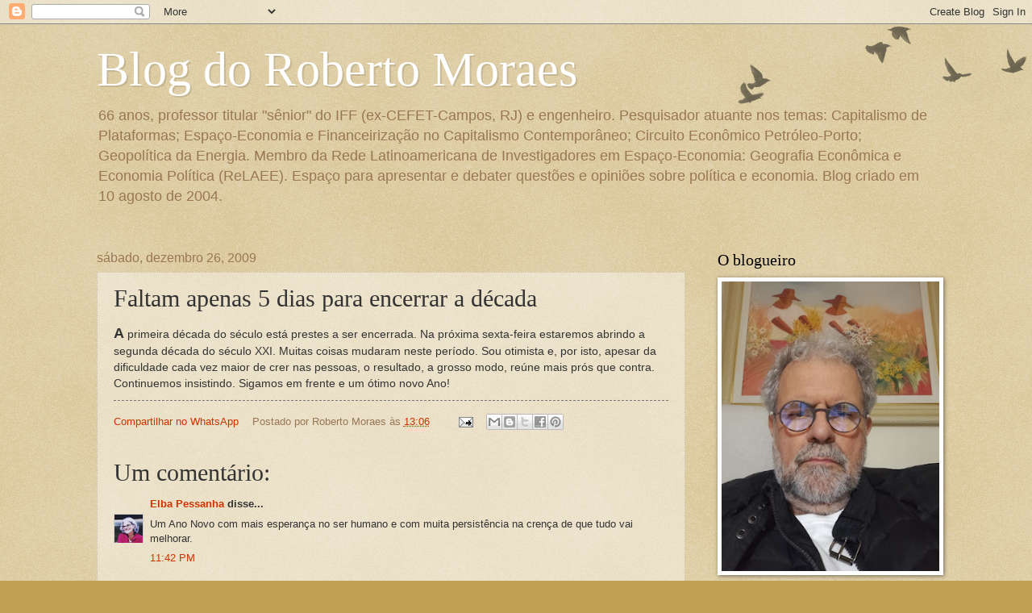

--- FILE ---
content_type: text/html; charset=UTF-8
request_url: https://www.robertomoraes.com.br/2009/12/faltam-apenas-5-dias-para-encerrar.html
body_size: 67192
content:
<!DOCTYPE html>
<html class='v2' dir='ltr' xmlns='http://www.w3.org/1999/xhtml' xmlns:b='http://www.google.com/2005/gml/b' xmlns:data='http://www.google.com/2005/gml/data' xmlns:expr='http://www.google.com/2005/gml/expr'>
<head>
<link href='https://www.blogger.com/static/v1/widgets/335934321-css_bundle_v2.css' rel='stylesheet' type='text/css'/>
<meta content='width=1100' name='viewport'/>
<meta content='text/html; charset=UTF-8' http-equiv='Content-Type'/>
<meta content='blogger' name='generator'/>
<link href='https://www.robertomoraes.com.br/favicon.ico' rel='icon' type='image/x-icon'/>
<link href='http://www.robertomoraes.com.br/2009/12/faltam-apenas-5-dias-para-encerrar.html' rel='canonical'/>
<link rel="alternate" type="application/atom+xml" title="Blog do Roberto Moraes - Atom" href="https://www.robertomoraes.com.br/feeds/posts/default" />
<link rel="alternate" type="application/rss+xml" title="Blog do Roberto Moraes - RSS" href="https://www.robertomoraes.com.br/feeds/posts/default?alt=rss" />
<link rel="service.post" type="application/atom+xml" title="Blog do Roberto Moraes - Atom" href="https://www.blogger.com/feeds/7918161/posts/default" />

<link rel="alternate" type="application/atom+xml" title="Blog do Roberto Moraes - Atom" href="https://www.robertomoraes.com.br/feeds/6109927989977180607/comments/default" />
<!--Can't find substitution for tag [blog.ieCssRetrofitLinks]-->
<meta content='http://www.robertomoraes.com.br/2009/12/faltam-apenas-5-dias-para-encerrar.html' property='og:url'/>
<meta content='Faltam apenas 5 dias para encerrar a década' property='og:title'/>
<meta content='A  primeira década do século está prestes a ser encerrada. Na próxima sexta-feira estaremos abrindo a segunda década do século XXI. Muitas c...' property='og:description'/>
<title>Blog do Roberto Moraes: Faltam apenas 5 dias para encerrar a década</title>
<style id='page-skin-1' type='text/css'><!--
/*
-----------------------------------------------
Blogger Template Style
Name:     Watermark
Designer: Blogger
URL:      www.blogger.com
----------------------------------------------- */
/* Use this with templates/1ktemplate-*.html */
/* Content
----------------------------------------------- */
body {
font: normal normal 14px Arial, Tahoma, Helvetica, FreeSans, sans-serif;
color: #333333;
background: #c0a154 url(//www.blogblog.com/1kt/watermark/body_background_birds.png) repeat scroll top left;
}
html body .content-outer {
min-width: 0;
max-width: 100%;
width: 100%;
}
.content-outer {
font-size: 92%;
}
a:link {
text-decoration:none;
color: #cc3300;
}
a:visited {
text-decoration:none;
color: #993322;
}
a:hover {
text-decoration:underline;
color: #ff3300;
}
.body-fauxcolumns .cap-top {
margin-top: 30px;
background: transparent url(//www.blogblog.com/1kt/watermark/body_overlay_birds.png) no-repeat scroll top right;
height: 121px;
}
.content-inner {
padding: 0;
}
/* Header
----------------------------------------------- */
.header-inner .Header .titlewrapper,
.header-inner .Header .descriptionwrapper {
padding-left: 20px;
padding-right: 20px;
}
.Header h1 {
font: normal normal 60px Georgia, Utopia, 'Palatino Linotype', Palatino, serif;
color: #ffffff;
text-shadow: 2px 2px rgba(0, 0, 0, .1);
}
.Header h1 a {
color: #ffffff;
}
.Header .description {
font-size: 140%;
color: #997755;
}
/* Tabs
----------------------------------------------- */
.tabs-inner .section {
margin: 0 20px;
}
.tabs-inner .PageList, .tabs-inner .LinkList, .tabs-inner .Labels {
margin-left: -11px;
margin-right: -11px;
background-color: transparent;
border-top: 0 solid #ffffff;
border-bottom: 0 solid #ffffff;
-moz-box-shadow: 0 0 0 rgba(0, 0, 0, .3);
-webkit-box-shadow: 0 0 0 rgba(0, 0, 0, .3);
-goog-ms-box-shadow: 0 0 0 rgba(0, 0, 0, .3);
box-shadow: 0 0 0 rgba(0, 0, 0, .3);
}
.tabs-inner .PageList .widget-content,
.tabs-inner .LinkList .widget-content,
.tabs-inner .Labels .widget-content {
margin: -3px -11px;
background: transparent none  no-repeat scroll right;
}
.tabs-inner .widget ul {
padding: 2px 25px;
max-height: 34px;
background: transparent none no-repeat scroll left;
}
.tabs-inner .widget li {
border: none;
}
.tabs-inner .widget li a {
display: inline-block;
padding: .25em 1em;
font: normal normal 20px Georgia, Utopia, 'Palatino Linotype', Palatino, serif;
color: #cc3300;
border-right: 1px solid #c0a154;
}
.tabs-inner .widget li:first-child a {
border-left: 1px solid #c0a154;
}
.tabs-inner .widget li.selected a, .tabs-inner .widget li a:hover {
color: #000000;
}
/* Headings
----------------------------------------------- */
h2 {
font: normal normal 20px Georgia, Utopia, 'Palatino Linotype', Palatino, serif;
color: #000000;
margin: 0 0 .5em;
}
h2.date-header {
font: normal normal 16px Arial, Tahoma, Helvetica, FreeSans, sans-serif;
color: #997755;
}
/* Main
----------------------------------------------- */
.main-inner .column-center-inner,
.main-inner .column-left-inner,
.main-inner .column-right-inner {
padding: 0 5px;
}
.main-outer {
margin-top: 0;
background: transparent none no-repeat scroll top left;
}
.main-inner {
padding-top: 30px;
}
.main-cap-top {
position: relative;
}
.main-cap-top .cap-right {
position: absolute;
height: 0;
width: 100%;
bottom: 0;
background: transparent none repeat-x scroll bottom center;
}
.main-cap-top .cap-left {
position: absolute;
height: 245px;
width: 280px;
right: 0;
bottom: 0;
background: transparent none no-repeat scroll bottom left;
}
/* Posts
----------------------------------------------- */
.post-outer {
padding: 15px 20px;
margin: 0 0 25px;
background: transparent url(//www.blogblog.com/1kt/watermark/post_background_birds.png) repeat scroll top left;
_background-image: none;
border: dotted 1px #ccbb99;
-moz-box-shadow: 0 0 0 rgba(0, 0, 0, .1);
-webkit-box-shadow: 0 0 0 rgba(0, 0, 0, .1);
-goog-ms-box-shadow: 0 0 0 rgba(0, 0, 0, .1);
box-shadow: 0 0 0 rgba(0, 0, 0, .1);
}
h3.post-title {
font: normal normal 30px Georgia, Utopia, 'Palatino Linotype', Palatino, serif;
margin: 0;
}
.comments h4 {
font: normal normal 30px Georgia, Utopia, 'Palatino Linotype', Palatino, serif;
margin: 1em 0 0;
}
.post-body {
font-size: 105%;
line-height: 1.5;
position: relative;
}
.post-header {
margin: 0 0 1em;
color: #997755;
}
.post-footer {
margin: 10px 0 0;
padding: 10px 0 0;
color: #997755;
border-top: dashed 1px #777777;
}
#blog-pager {
font-size: 140%
}
#comments .comment-author {
padding-top: 1.5em;
border-top: dashed 1px #777777;
background-position: 0 1.5em;
}
#comments .comment-author:first-child {
padding-top: 0;
border-top: none;
}
.avatar-image-container {
margin: .2em 0 0;
}
/* Comments
----------------------------------------------- */
.comments .comments-content .icon.blog-author {
background-repeat: no-repeat;
background-image: url([data-uri]);
}
.comments .comments-content .loadmore a {
border-top: 1px solid #777777;
border-bottom: 1px solid #777777;
}
.comments .continue {
border-top: 2px solid #777777;
}
/* Widgets
----------------------------------------------- */
.widget ul, .widget #ArchiveList ul.flat {
padding: 0;
list-style: none;
}
.widget ul li, .widget #ArchiveList ul.flat li {
padding: .35em 0;
text-indent: 0;
border-top: dashed 1px #777777;
}
.widget ul li:first-child, .widget #ArchiveList ul.flat li:first-child {
border-top: none;
}
.widget .post-body ul {
list-style: disc;
}
.widget .post-body ul li {
border: none;
}
.widget .zippy {
color: #777777;
}
.post-body img, .post-body .tr-caption-container, .Profile img, .Image img,
.BlogList .item-thumbnail img {
padding: 5px;
background: #fff;
-moz-box-shadow: 1px 1px 5px rgba(0, 0, 0, .5);
-webkit-box-shadow: 1px 1px 5px rgba(0, 0, 0, .5);
-goog-ms-box-shadow: 1px 1px 5px rgba(0, 0, 0, .5);
box-shadow: 1px 1px 5px rgba(0, 0, 0, .5);
}
.post-body img, .post-body .tr-caption-container {
padding: 8px;
}
.post-body .tr-caption-container {
color: #333333;
}
.post-body .tr-caption-container img {
padding: 0;
background: transparent;
border: none;
-moz-box-shadow: 0 0 0 rgba(0, 0, 0, .1);
-webkit-box-shadow: 0 0 0 rgba(0, 0, 0, .1);
-goog-ms-box-shadow: 0 0 0 rgba(0, 0, 0, .1);
box-shadow: 0 0 0 rgba(0, 0, 0, .1);
}
/* Footer
----------------------------------------------- */
.footer-outer {
color:#ccbb99;
background: #330000 url(//www.blogblog.com/1kt/watermark/body_background_navigator.png) repeat scroll top left;
}
.footer-outer a {
color: #ff7755;
}
.footer-outer a:visited {
color: #dd5533;
}
.footer-outer a:hover {
color: #ff9977;
}
.footer-outer .widget h2 {
color: #eeddbb;
}
/* Mobile
----------------------------------------------- */
body.mobile  {
background-size: 100% auto;
}
.mobile .body-fauxcolumn-outer {
background: transparent none repeat scroll top left;
}
html .mobile .mobile-date-outer {
border-bottom: none;
background: transparent url(//www.blogblog.com/1kt/watermark/post_background_birds.png) repeat scroll top left;
_background-image: none;
margin-bottom: 10px;
}
.mobile .main-inner .date-outer {
padding: 0;
}
.mobile .main-inner .date-header {
margin: 10px;
}
.mobile .main-cap-top {
z-index: -1;
}
.mobile .content-outer {
font-size: 100%;
}
.mobile .post-outer {
padding: 10px;
}
.mobile .main-cap-top .cap-left {
background: transparent none no-repeat scroll bottom left;
}
.mobile .body-fauxcolumns .cap-top {
margin: 0;
}
.mobile-link-button {
background: transparent url(//www.blogblog.com/1kt/watermark/post_background_birds.png) repeat scroll top left;
}
.mobile-link-button a:link, .mobile-link-button a:visited {
color: #cc3300;
}
.mobile-index-date .date-header {
color: #997755;
}
.mobile-index-contents {
color: #333333;
}
.mobile .tabs-inner .section {
margin: 0;
}
.mobile .tabs-inner .PageList {
margin-left: 0;
margin-right: 0;
}
.mobile .tabs-inner .PageList .widget-content {
margin: 0;
color: #000000;
background: transparent url(//www.blogblog.com/1kt/watermark/post_background_birds.png) repeat scroll top left;
}
.mobile .tabs-inner .PageList .widget-content .pagelist-arrow {
border-left: 1px solid #c0a154;
}

--></style>
<style id='template-skin-1' type='text/css'><!--
body {
min-width: 1080px;
}
.content-outer, .content-fauxcolumn-outer, .region-inner {
min-width: 1080px;
max-width: 1080px;
_width: 1080px;
}
.main-inner .columns {
padding-left: 0;
padding-right: 310px;
}
.main-inner .fauxcolumn-center-outer {
left: 0;
right: 310px;
/* IE6 does not respect left and right together */
_width: expression(this.parentNode.offsetWidth -
parseInt("0") -
parseInt("310px") + 'px');
}
.main-inner .fauxcolumn-left-outer {
width: 0;
}
.main-inner .fauxcolumn-right-outer {
width: 310px;
}
.main-inner .column-left-outer {
width: 0;
right: 100%;
margin-left: -0;
}
.main-inner .column-right-outer {
width: 310px;
margin-right: -310px;
}
#layout {
min-width: 0;
}
#layout .content-outer {
min-width: 0;
width: 800px;
}
#layout .region-inner {
min-width: 0;
width: auto;
}
--></style>
<link href='https://www.blogger.com/dyn-css/authorization.css?targetBlogID=7918161&amp;zx=52a2ec17-3620-411a-b593-6e1c0c39d375' media='none' onload='if(media!=&#39;all&#39;)media=&#39;all&#39;' rel='stylesheet'/><noscript><link href='https://www.blogger.com/dyn-css/authorization.css?targetBlogID=7918161&amp;zx=52a2ec17-3620-411a-b593-6e1c0c39d375' rel='stylesheet'/></noscript>
<meta name='google-adsense-platform-account' content='ca-host-pub-1556223355139109'/>
<meta name='google-adsense-platform-domain' content='blogspot.com'/>

</head>
<body class='loading variant-birds'>
<div class='navbar section' id='navbar' name='Navbar'><div class='widget Navbar' data-version='1' id='Navbar1'><script type="text/javascript">
    function setAttributeOnload(object, attribute, val) {
      if(window.addEventListener) {
        window.addEventListener('load',
          function(){ object[attribute] = val; }, false);
      } else {
        window.attachEvent('onload', function(){ object[attribute] = val; });
      }
    }
  </script>
<div id="navbar-iframe-container"></div>
<script type="text/javascript" src="https://apis.google.com/js/platform.js"></script>
<script type="text/javascript">
      gapi.load("gapi.iframes:gapi.iframes.style.bubble", function() {
        if (gapi.iframes && gapi.iframes.getContext) {
          gapi.iframes.getContext().openChild({
              url: 'https://www.blogger.com/navbar/7918161?po\x3d6109927989977180607\x26origin\x3dhttps://www.robertomoraes.com.br',
              where: document.getElementById("navbar-iframe-container"),
              id: "navbar-iframe"
          });
        }
      });
    </script><script type="text/javascript">
(function() {
var script = document.createElement('script');
script.type = 'text/javascript';
script.src = '//pagead2.googlesyndication.com/pagead/js/google_top_exp.js';
var head = document.getElementsByTagName('head')[0];
if (head) {
head.appendChild(script);
}})();
</script>
</div></div>
<div class='body-fauxcolumns'>
<div class='fauxcolumn-outer body-fauxcolumn-outer'>
<div class='cap-top'>
<div class='cap-left'></div>
<div class='cap-right'></div>
</div>
<div class='fauxborder-left'>
<div class='fauxborder-right'></div>
<div class='fauxcolumn-inner'>
</div>
</div>
<div class='cap-bottom'>
<div class='cap-left'></div>
<div class='cap-right'></div>
</div>
</div>
</div>
<div class='content'>
<div class='content-fauxcolumns'>
<div class='fauxcolumn-outer content-fauxcolumn-outer'>
<div class='cap-top'>
<div class='cap-left'></div>
<div class='cap-right'></div>
</div>
<div class='fauxborder-left'>
<div class='fauxborder-right'></div>
<div class='fauxcolumn-inner'>
</div>
</div>
<div class='cap-bottom'>
<div class='cap-left'></div>
<div class='cap-right'></div>
</div>
</div>
</div>
<div class='content-outer'>
<div class='content-cap-top cap-top'>
<div class='cap-left'></div>
<div class='cap-right'></div>
</div>
<div class='fauxborder-left content-fauxborder-left'>
<div class='fauxborder-right content-fauxborder-right'></div>
<div class='content-inner'>
<header>
<div class='header-outer'>
<div class='header-cap-top cap-top'>
<div class='cap-left'></div>
<div class='cap-right'></div>
</div>
<div class='fauxborder-left header-fauxborder-left'>
<div class='fauxborder-right header-fauxborder-right'></div>
<div class='region-inner header-inner'>
<div class='header section' id='header' name='Cabeçalho'><div class='widget Header' data-version='1' id='Header1'>
<div id='header-inner'>
<div class='titlewrapper'>
<h1 class='title'>
<a href='https://www.robertomoraes.com.br/'>
Blog do Roberto Moraes
</a>
</h1>
</div>
<div class='descriptionwrapper'>
<p class='description'><span>66 anos, professor titular "sênior" do IFF (ex-CEFET-Campos, RJ) e engenheiro. Pesquisador atuante nos temas: Capitalismo de Plataformas; Espaço-Economia e Financeirização no Capitalismo Contemporâneo; Circuito Econômico Petróleo-Porto; Geopolítica da Energia. Membro da Rede Latinoamericana de Investigadores em Espaço-Economia: Geografia Econômica e Economia Política (ReLAEE).

Espaço para apresentar e debater questões e opiniões sobre política e economia. 

Blog criado em 10 agosto de 2004.</span></p>
</div>
</div>
</div></div>
</div>
</div>
<div class='header-cap-bottom cap-bottom'>
<div class='cap-left'></div>
<div class='cap-right'></div>
</div>
</div>
</header>
<div class='tabs-outer'>
<div class='tabs-cap-top cap-top'>
<div class='cap-left'></div>
<div class='cap-right'></div>
</div>
<div class='fauxborder-left tabs-fauxborder-left'>
<div class='fauxborder-right tabs-fauxborder-right'></div>
<div class='region-inner tabs-inner'>
<div class='tabs no-items section' id='crosscol' name='Entre colunas'></div>
<div class='tabs no-items section' id='crosscol-overflow' name='Cross-Column 2'></div>
</div>
</div>
<div class='tabs-cap-bottom cap-bottom'>
<div class='cap-left'></div>
<div class='cap-right'></div>
</div>
</div>
<div class='main-outer'>
<div class='main-cap-top cap-top'>
<div class='cap-left'></div>
<div class='cap-right'></div>
</div>
<div class='fauxborder-left main-fauxborder-left'>
<div class='fauxborder-right main-fauxborder-right'></div>
<div class='region-inner main-inner'>
<div class='columns fauxcolumns'>
<div class='fauxcolumn-outer fauxcolumn-center-outer'>
<div class='cap-top'>
<div class='cap-left'></div>
<div class='cap-right'></div>
</div>
<div class='fauxborder-left'>
<div class='fauxborder-right'></div>
<div class='fauxcolumn-inner'>
</div>
</div>
<div class='cap-bottom'>
<div class='cap-left'></div>
<div class='cap-right'></div>
</div>
</div>
<div class='fauxcolumn-outer fauxcolumn-left-outer'>
<div class='cap-top'>
<div class='cap-left'></div>
<div class='cap-right'></div>
</div>
<div class='fauxborder-left'>
<div class='fauxborder-right'></div>
<div class='fauxcolumn-inner'>
</div>
</div>
<div class='cap-bottom'>
<div class='cap-left'></div>
<div class='cap-right'></div>
</div>
</div>
<div class='fauxcolumn-outer fauxcolumn-right-outer'>
<div class='cap-top'>
<div class='cap-left'></div>
<div class='cap-right'></div>
</div>
<div class='fauxborder-left'>
<div class='fauxborder-right'></div>
<div class='fauxcolumn-inner'>
</div>
</div>
<div class='cap-bottom'>
<div class='cap-left'></div>
<div class='cap-right'></div>
</div>
</div>
<!-- corrects IE6 width calculation -->
<div class='columns-inner'>
<div class='column-center-outer'>
<div class='column-center-inner'>
<div class='main section' id='main' name='Principal'><div class='widget Blog' data-version='1' id='Blog1'>
<div class='blog-posts hfeed'>

          <div class="date-outer">
        
<h2 class='date-header'><span>sábado, dezembro 26, 2009</span></h2>

          <div class="date-posts">
        
<div class='post-outer'>
<div class='post hentry'>
<a name='6109927989977180607'></a>
<h3 class='post-title entry-title'>
Faltam apenas 5 dias para encerrar a década
</h3>
<div class='post-header'>
<div class='post-header-line-1'></div>
</div>
<div class='post-body entry-content' id='post-body-6109927989977180607'>
<strong><span style="font-size:130%;">A</span></strong> primeira década do século está prestes a ser encerrada. Na próxima sexta-feira estaremos abrindo a segunda década do século XXI. Muitas coisas mudaram neste período. Sou otimista e, por isto, apesar da dificuldade cada vez maior de crer nas pessoas, o resultado, a grosso modo, reúne mais prós que contra. Continuemos insistindo. Sigamos em frente e um ótimo novo Ano!
<div style='clear: both;'></div>
</div>
<div class='post-footer'>
<div class='post-footer-line post-footer-line-1'>
<a alt='Compartilhar no WhatsApp' data-action='share/whatsapp/share' href='whatsapp://send?text=Faltam apenas 5 dias para encerrar a década-https://www.robertomoraes.com.br/2009/12/faltam-apenas-5-dias-para-encerrar.html' title='Compartilhar no WhatsApp'>Compartilhar no WhatsApp</a>
<span class='post-author vcard'>
Postado por
<span class='fn'>Roberto Moraes</span>
</span>
<span class='post-timestamp'>
às
<a class='timestamp-link' href='https://www.robertomoraes.com.br/2009/12/faltam-apenas-5-dias-para-encerrar.html' rel='bookmark' title='permanent link'><abbr class='published' title='2009-12-26T13:06:00-02:00'>13:06</abbr></a>
</span>
<span class='post-comment-link'>
</span>
<span class='post-icons'>
<span class='item-action'>
<a href='https://www.blogger.com/email-post/7918161/6109927989977180607' title='Enviar esta postagem'>
<img alt="" class="icon-action" height="13" src="//img1.blogblog.com/img/icon18_email.gif" width="18">
</a>
</span>
<span class='item-control blog-admin pid-369595749'>
<a href='https://www.blogger.com/post-edit.g?blogID=7918161&postID=6109927989977180607&from=pencil' title='Editar post'>
<img alt='' class='icon-action' height='18' src='https://resources.blogblog.com/img/icon18_edit_allbkg.gif' width='18'/>
</a>
</span>
</span>
<div class='post-share-buttons goog-inline-block'>
<a class='goog-inline-block share-button sb-email' href='https://www.blogger.com/share-post.g?blogID=7918161&postID=6109927989977180607&target=email' target='_blank' title='Enviar por e-mail'><span class='share-button-link-text'>Enviar por e-mail</span></a><a class='goog-inline-block share-button sb-blog' href='https://www.blogger.com/share-post.g?blogID=7918161&postID=6109927989977180607&target=blog' onclick='window.open(this.href, "_blank", "height=270,width=475"); return false;' target='_blank' title='Postar no blog!'><span class='share-button-link-text'>Postar no blog!</span></a><a class='goog-inline-block share-button sb-twitter' href='https://www.blogger.com/share-post.g?blogID=7918161&postID=6109927989977180607&target=twitter' target='_blank' title='Compartilhar no X'><span class='share-button-link-text'>Compartilhar no X</span></a><a class='goog-inline-block share-button sb-facebook' href='https://www.blogger.com/share-post.g?blogID=7918161&postID=6109927989977180607&target=facebook' onclick='window.open(this.href, "_blank", "height=430,width=640"); return false;' target='_blank' title='Compartilhar no Facebook'><span class='share-button-link-text'>Compartilhar no Facebook</span></a><a class='goog-inline-block share-button sb-pinterest' href='https://www.blogger.com/share-post.g?blogID=7918161&postID=6109927989977180607&target=pinterest' target='_blank' title='Compartilhar com o Pinterest'><span class='share-button-link-text'>Compartilhar com o Pinterest</span></a>
</div>
</div>
<div class='post-footer-line post-footer-line-2'></div>
<div class='post-footer-line post-footer-line-3'></div>
</div>
</div>
<div class='comments' id='comments'>
<a name='comments'></a>
<h4>Um comentário:</h4>
<div id='Blog1_comments-block-wrapper'>
<dl class='avatar-comment-indent' id='comments-block'>
<dt class='comment-author ' id='c1849343064545882083'>
<a name='c1849343064545882083'></a>
<div class="avatar-image-container vcard"><span dir="ltr"><a href="https://www.blogger.com/profile/08620451584819182810" target="" rel="nofollow" onclick="" class="avatar-hovercard" id="av-1849343064545882083-08620451584819182810"><img src="https://resources.blogblog.com/img/blank.gif" width="35" height="35" class="delayLoad" style="display: none;" longdesc="//blogger.googleusercontent.com/img/b/R29vZ2xl/AVvXsEiShGMHF4zUj30ZND36mhu4orC9sLVIKRfh2c_I1c4BVXCILDLwX9HiNZgN33G07eEkKakgPFjb3LkAC-UWu2HizC7cOkbQlSzL8_Z-wDpHKBn_RHFrWPS_RQvTBcMHrA/s45-c/IMG_20220313_094727_028.jpg" alt="" title="Elba Pessanha">

<noscript><img src="//blogger.googleusercontent.com/img/b/R29vZ2xl/AVvXsEiShGMHF4zUj30ZND36mhu4orC9sLVIKRfh2c_I1c4BVXCILDLwX9HiNZgN33G07eEkKakgPFjb3LkAC-UWu2HizC7cOkbQlSzL8_Z-wDpHKBn_RHFrWPS_RQvTBcMHrA/s45-c/IMG_20220313_094727_028.jpg" width="35" height="35" class="photo" alt=""></noscript></a></span></div>
<a href='https://www.blogger.com/profile/08620451584819182810' rel='nofollow'>Elba Pessanha</a>
disse...
</dt>
<dd class='comment-body' id='Blog1_cmt-1849343064545882083'>
<p>
Um Ano Novo com mais esperança no ser humano e com muita persistência na crença de que tudo vai melhorar.
</p>
</dd>
<dd class='comment-footer'>
<span class='comment-timestamp'>
<a href='https://www.robertomoraes.com.br/2009/12/faltam-apenas-5-dias-para-encerrar.html?showComment=1261878124857#c1849343064545882083' title='comment permalink'>
11:42 PM
</a>
<span class='item-control blog-admin pid-1985875534'>
<a class='comment-delete' href='https://www.blogger.com/comment/delete/7918161/1849343064545882083' title='Excluir comentário'>
<img src='https://resources.blogblog.com/img/icon_delete13.gif'/>
</a>
</span>
</span>
</dd>
</dl>
</div>
<p class='comment-footer'>
<a href='https://www.blogger.com/comment/fullpage/post/7918161/6109927989977180607' onclick=''>Postar um comentário</a>
</p>
</div>
</div>

        </div></div>
      
</div>
<div class='blog-pager' id='blog-pager'>
<span id='blog-pager-newer-link'>
<a class='blog-pager-newer-link' href='https://www.robertomoraes.com.br/2009/12/garotinho-podera-ser-candidato-deputado.html' id='Blog1_blog-pager-newer-link' title='Postagem mais recente'>Postagem mais recente</a>
</span>
<span id='blog-pager-older-link'>
<a class='blog-pager-older-link' href='https://www.robertomoraes.com.br/2009/12/reclamacao-contra-o-cemiterio-campos-da.html' id='Blog1_blog-pager-older-link' title='Postagem mais antiga'>Postagem mais antiga</a>
</span>
<a class='home-link' href='https://www.robertomoraes.com.br/'>Página inicial</a>
</div>
<div class='clear'></div>
<div class='post-feeds'>
<div class='feed-links'>
Assinar:
<a class='feed-link' href='https://www.robertomoraes.com.br/feeds/6109927989977180607/comments/default' target='_blank' type='application/atom+xml'>Postar comentários (Atom)</a>
</div>
</div>
</div></div>
</div>
</div>
<div class='column-left-outer'>
<div class='column-left-inner'>
<aside>
</aside>
</div>
</div>
<div class='column-right-outer'>
<div class='column-right-inner'>
<aside>
<div class='sidebar section' id='sidebar-right-1'><div class='widget Image' data-version='1' id='Image1'>
<h2>O blogueiro</h2>
<div class='widget-content'>
<img alt='O blogueiro' height='402' id='Image1_img' src='https://blogger.googleusercontent.com/img/a/AVvXsEjk3lbZZ3Dktla7SG2kITxlkWesARmcuMRex9DX-ouWrKrZH-mUUlww2UBhYq6VZ1UDt-1xij5_gn-v9wuGW3T3muPB7ce8wCK36Oi96RBcY-kK1YybxbqUaMUF_M8PT1d6nY-GMMf3u88UjbuicTsm5iYMS3rWGU8NnGTp8ns_e3d3D008hw=s402' width='302'/>
<br/>
</div>
<div class='clear'></div>
</div><div class='widget Image' data-version='1' id='Image5'>
<div class='widget-content'>
<img alt='' height='177' id='Image5_img' src='https://blogger.googleusercontent.com/img/b/R29vZ2xl/AVvXsEjwAmlG4FOw_NWxzCnjtbgDSA4zO1hIMf9LqQCojFqiSz9hUQ1zaErdiIaCr7SJfGepcM8tWYzTHVbUNkxzejfgdGVMSB1rj_B-7PonM_f6_mUAuYviFr7-8UQsu9-HsJQoAsg/s1600/BLOG.jpg' width='302'/>
<br/>
</div>
<div class='clear'></div>
</div><div class='widget Image' data-version='1' id='Image2'>
<h2>Livro do autor do blog</h2>
<div class='widget-content'>
<a href='http://www.consequenciaeditora.net.br/p-11191655-A-'>
<img alt='Livro do autor do blog' height='425' id='Image2_img' src='https://blogger.googleusercontent.com/img/b/R29vZ2xl/AVvXsEiOG5aHIU1_55x9IcQxm1DY708DBTPQuT0j7EGylWvQsTYXWmmJegWYuyShaIS1VcaQjlajB508XZwBQnSwKSLCDuf4AyinW1AxF3-s0fKDGdcLYEB2Gi_KkeIpUkvsZ9rcqIs/s1600/Capa+do+Livro+final.jpg' width='302'/>
</a>
<br/>
<span class='caption'>Venda pela editora ou pedido no email do blog</span>
</div>
<div class='clear'></div>
</div><div class='widget Image' data-version='1' id='Image4'>
<h2>Livro organizado pelo autor e pesquisadores da RELAEE</h2>
<div class='widget-content'>
<img alt='Livro organizado pelo autor e pesquisadores da RELAEE' height='384' id='Image4_img' src='https://blogger.googleusercontent.com/img/b/R29vZ2xl/AVvXsEjTy0Mvznl5ouHNKEa1fmjv6Kf8pS-KMYqVapqcAw4toM6qs5yT_5k3jNjkgIE0_vohSymgSysaxTgEojOMw_rt5twx8iwA0V72EGW8x3jbs7niCX5rS7ICqDa7pLnqoJhhI_I/s1600/Capa-Livro+Espa%25C3%25A7o-Economia-2.jpg' width='302'/>
<br/>
<span class='caption'>Venda pela Editora Consequência</span>
</div>
<div class='clear'></div>
</div><div class='widget Image' data-version='1' id='Image6'>
<h2>Livro organizado pelo autor e Romeu e Silva Neto</h2>
<div class='widget-content'>
<a href='https://drive.google.com/file/d/1NRfC5hS3Bz4gM5FCeipWaPi8yqquFIhT/view?usp=sharing'>
<img alt='Livro organizado pelo autor e Romeu e Silva Neto' height='412' id='Image6_img' src='https://blogger.googleusercontent.com/img/b/R29vZ2xl/AVvXsEi_fv27pJdUgU4zGIeRK0Xf_Vm6XWDf4esf0HgR20aGVThG-MOlLxjFCWxk0JlJpzkjKfb7TMOpmHsa2sbaLI0fKYS-FB-wMrLqLRNTp6k1gOkOxtTNpM7mgzjAgbVmtZLLfvu0/s412/robertomoraes.economiaedesenvolvimento.jpg' width='302'/>
</a>
<br/>
<span class='caption'>Editado pela WTC em 2004. Download clique na capa.</span>
</div>
<div class='clear'></div>
</div><div class='widget Image' data-version='1' id='Image7'>
<h2>Autor e organizador</h2>
<div class='widget-content'>
<img alt='Autor e organizador' height='302' id='Image7_img' src='https://blogger.googleusercontent.com/img/b/R29vZ2xl/AVvXsEgubByH1gXwvQN1NwTI16mynwgUC3cJY6VqwQTgDP793QqG7JcnBLajfidlko_ScZ3eomhG8vMY6J-JkdGSkVVtKPegWuhe1JIzXEVnQiqMXlhcVB6urBhAJWp0VgCFDPkdUAo/s302/Livro+Campos+dos+Goytacazes-Capa-2.jpg' width='195'/>
<br/>
<span class='caption'>Editado pelo Cefet Campos: 2005</span>
</div>
<div class='clear'></div>
</div><div class='widget HTML' data-version='1' id='HTML4'>
<h2 class='title'>E-mail de contato com o blog</h2>
<div class='widget-content'>
<a>robertomoraespessanha@gmail.com</a>
</div>
<div class='clear'></div>
</div><div class='widget BlogSearch' data-version='1' id='BlogSearch1'>
<h2 class='title'>Pesquisar este blog</h2>
<div class='widget-content'>
<div id='BlogSearch1_form'>
<form action='https://www.robertomoraes.com.br/search' class='gsc-search-box' target='_top'>
<table cellpadding='0' cellspacing='0' class='gsc-search-box'>
<tbody>
<tr>
<td class='gsc-input'>
<input autocomplete='off' class='gsc-input' name='q' size='10' title='search' type='text' value=''/>
</td>
<td class='gsc-search-button'>
<input class='gsc-search-button' title='search' type='submit' value='Pesquisar'/>
</td>
</tr>
</tbody>
</table>
</form>
</div>
</div>
<div class='clear'></div>
</div><div class='widget Image' data-version='1' id='Image3'>
<h2>Contra a censura que o jornal Folha da Manhã tenta impor a este blog na Justiça!</h2>
<div class='widget-content'>
<a href='http://abaixoacensuraredeblogcampos.blogspot.com/'>
<img alt='Contra a censura que o jornal Folha da Manhã tenta impor a este blog na Justiça!' height='203' id='Image3_img' src='//2.bp.blogspot.com/_AUgCX0QDg7I/SoZMTT6EY_I/AAAAAAAACAI/m2jzjbk-Tgo/S220/censura+nunca+mais.jpg' width='220'/>
</a>
<br/>
</div>
<div class='clear'></div>
</div><div class='widget BlogList' data-version='1' id='BlogList1'>
<h2 class='title'>Minha lista de blogs e sites</h2>
<div class='widget-content'>
<div class='blog-list-container' id='BlogList1_container'>
<ul id='BlogList1_blogs'>
<li style='display: block;'>
<div class='blog-icon'>
<img data-lateloadsrc='https://lh3.googleusercontent.com/blogger_img_proxy/AEn0k_uGxClY_E4aK7-MNi-6xfquov8WGXV1OrmXtLsvF7bQOW6LKD5aQrZvIhuAQ5bionrqNZjS5-HETiyW7m9HoOsdutv9nrChmUcO=s16-w16-h16' height='16' width='16'/>
</div>
<div class='blog-content'>
<div class='blog-title'>
<a href='https://www.ocafezinho.com/' target='_blank'>
O Cafezinho</a>
</div>
<div class='item-content'>
<span class='item-title'>
<a href='https://www.ocafezinho.com/2026/01/19/wagner-moura-agradece-bolsonaro-ao-comentar-origem-de-o-agente-secreto/' target='_blank'>
Wagner Moura &#8220;agradece&#8221; Bolsonaro ao comentar origem de &#8220;O agente secreto&#8221;
</a>
</span>
<div class='item-time'>
Há  17 minutos
</div>
</div>
</div>
<div style='clear: both;'></div>
</li>
<li style='display: block;'>
<div class='blog-icon'>
<img data-lateloadsrc='https://lh3.googleusercontent.com/blogger_img_proxy/AEn0k_vYP0KLrdH_tpnAQ56p1mthaVLla1odRV-2_nB3TGvltSAsICAUE3IJzputfvMexiHJPygRxyFmuuMDntp6FJ8pOqT8qxnX5I7jQM761znZsWTEBa2iPuM=s16-w16-h16' height='16' width='16'/>
</div>
<div class='blog-content'>
<div class='blog-title'>
<a href='https://www.diariodocentrodomundo.com.br/' target='_blank'>
Diário do Centro do Mundo</a>
</div>
<div class='item-content'>
<span class='item-title'>
<a href='https://www.diariodocentrodomundo.com.br/video-cameras-registram-o-momento-do-assalto-a-prefeita-de-pitangui/' target='_blank'>
VÍDEO: Câmeras registram o momento do assalto à prefeita de Pitangui
</a>
</span>
<div class='item-time'>
Há  21 minutos
</div>
</div>
</div>
<div style='clear: both;'></div>
</li>
<li style='display: block;'>
<div class='blog-icon'>
<img data-lateloadsrc='https://lh3.googleusercontent.com/blogger_img_proxy/AEn0k_vu_m3_M-nrwOVzVGtScH_MnQ_9-ZAVPPM8v60LFaF10F2w3ymzXAPgpD0vaNAH_lSZa7b98s_cYXmqY2BLFvJ_DMJlJPCjpuxb4A=s16-w16-h16' height='16' width='16'/>
</div>
<div class='blog-content'>
<div class='blog-title'>
<a href='https://www.blogdomello.org/' target='_blank'>
Blog do Mello</a>
</div>
<div class='item-content'>
<span class='item-title'>
<a href='https://www.blogdomello.org/2026/01/aroeira-e-leitura-de-bolsonaro-na.html' target='_blank'>
Aroeira e a leitura de Bolsonaro na Papudinha
</a>
</span>
<div class='item-time'>
Há uma hora
</div>
</div>
</div>
<div style='clear: both;'></div>
</li>
<li style='display: block;'>
<div class='blog-icon'>
<img data-lateloadsrc='https://lh3.googleusercontent.com/blogger_img_proxy/AEn0k_vH2B6PFtI_Z_faDzTWSEAk45dhz9I3SGlqXLglHH21umQrahjSMLJFfgA69aASSz7VklH5MnnwE3vX_hWqcZxgz_1RuAKyxoU03g=s16-w16-h16' height='16' width='16'/>
</div>
<div class='blog-content'>
<div class='blog-title'>
<a href='https://www.viomundo.com.br/' target='_blank'>
Viomundo - O que você não vê na mídia</a>
</div>
<div class='item-content'>
<span class='item-title'>
<a href='https://www.viomundo.com.br/pitacos/pedro-dos-anjos-lula-para-tony-blair-paz-so-a-dos-cemiterios.html' target='_blank'>
Pedro dos Anjos: Lula, para Tony Blair, paz só a dos cemitérios!
</a>
</span>
<div class='item-time'>
Há 5 horas
</div>
</div>
</div>
<div style='clear: both;'></div>
</li>
<li style='display: block;'>
<div class='blog-icon'>
<img data-lateloadsrc='https://lh3.googleusercontent.com/blogger_img_proxy/AEn0k_uSliOrP6BtCKv6vNglBNfD53a-HnpuC9ArwENIaESpAnH35vlOUKPG3tvo9Ii7O1dgtAZsXFT2xra5xSTWmlOHblL5KtrcD0MDPGF-biC_cq0=s16-w16-h16' height='16' width='16'/>
</div>
<div class='blog-content'>
<div class='blog-title'>
<a href='https://altamiroborges.blogspot.com/' target='_blank'>
Altamiro Borges</a>
</div>
<div class='item-content'>
<span class='item-title'>
<a href='https://altamiroborges.blogspot.com/2026/01/26-mil-brasileiros-estao-presos-nos-eua_19.html' target='_blank'>
2,6 mil brasileiros estão presos nos EUA
</a>
</span>
<div class='item-time'>
Há 6 horas
</div>
</div>
</div>
<div style='clear: both;'></div>
</li>
<li style='display: none;'>
<div class='blog-icon'>
<img data-lateloadsrc='https://lh3.googleusercontent.com/blogger_img_proxy/AEn0k_tbhYMehUlpWF87xV_kPbZkrz5m_mdB9Uald5pe5fwi97M3ZYp4jJV15UtHnfoW_7iwqGwsT0YrBH13xxjUvYt40pOakKhA6FAShnY=s16-w16-h16' height='16' width='16'/>
</div>
<div class='blog-content'>
<div class='blog-title'>
<a href='https://www.codigoaberto.net/blog' target='_blank'>
Código aberto</a>
</div>
<div class='item-content'>
<span class='item-title'>
<a href='https://www.codigoaberto.net/post/o-caos-de-trump-n%C3%A3o-%C3%A9-loucura-%C3%A9-estrat%C3%A9gia-e-d%C3%A1-lucro' target='_blank'>
O caos de Trump não é loucura é estratégia e dá lucro
</a>
</span>
<div class='item-time'>
Há um dia
</div>
</div>
</div>
<div style='clear: both;'></div>
</li>
<li style='display: none;'>
<div class='blog-icon'>
<img data-lateloadsrc='https://lh3.googleusercontent.com/blogger_img_proxy/AEn0k_uOmfQJBmPXbgXffsLDt3Fb6kttMMt0M8AFgNeHtPk3Z4LcJAf_2OvT9mRc2iHrcYCFGqg2R47xQNH4pY21wsSjo3mkuxj49p6nAou6=s16-w16-h16' height='16' width='16'/>
</div>
<div class='blog-content'>
<div class='blog-title'>
<a href='https://blogdaboitempo.com.br' target='_blank'>
Blog da Boitempo</a>
</div>
<div class='item-content'>
<span class='item-title'>
<a href='https://blogdaboitempo.com.br/2026/01/17/padura-cuba-e-a-revolucao/' target='_blank'>
Padura, Cuba e a revolução 
</a>
</span>
<div class='item-time'>
Há 2 dias
</div>
</div>
</div>
<div style='clear: both;'></div>
</li>
<li style='display: none;'>
<div class='blog-icon'>
<img data-lateloadsrc='https://lh3.googleusercontent.com/blogger_img_proxy/AEn0k_vspUvt3yU8_JErJ0qyRhzuUPdee17iDibIoAtJiOeQIW2tRsKaemWSJ0rlXP85gq3x-maBJ2ijw7jdvFVNvGcIMWaGhtZtRGUTmQGnqciJc__1h8547g=s16-w16-h16' height='16' width='16'/>
</div>
<div class='blog-content'>
<div class='blog-title'>
<a href='https://chacoalhandodotcom.wordpress.com' target='_blank'>
Chacoalhando</a>
</div>
<div class='item-content'>
<span class='item-title'>
<a href='https://chacoalhandodotcom.wordpress.com/2026/01/02/deepfake-no-youtube-clonagem-virtual-de-analistas-internacionais/' target='_blank'>
Deepfake no YouTube: Clonagem Virtual de Analistas Internacionais
</a>
</span>
<div class='item-time'>
Há 2 semanas
</div>
</div>
</div>
<div style='clear: both;'></div>
</li>
<li style='display: none;'>
<div class='blog-icon'>
<img data-lateloadsrc='https://lh3.googleusercontent.com/blogger_img_proxy/AEn0k_sXzfY6NpzdEbyITNoe6B1y4dkr1jyXaQh1kqPoijddk7Oi0WDVa4iLVzkp1nBSVsBGUyy68SMrO7bEE5d5q4kz-DSoIiUd42mfS_lAJ2I=s16-w16-h16' height='16' width='16'/>
</div>
<div class='blog-content'>
<div class='blog-title'>
<a href='https://infopetro.wordpress.com' target='_blank'>
Blog Infopetro</a>
</div>
<div class='item-content'>
<span class='item-title'>
<a href='https://infopetro.wordpress.com/2025/12/10/a-mudanca-de-nome-da-eletrobras/' target='_blank'>
A Mudança de Nome da Eletrobras
</a>
</span>
<div class='item-time'>
Há 5 semanas
</div>
</div>
</div>
<div style='clear: both;'></div>
</li>
<li style='display: none;'>
<div class='blog-icon'>
<img data-lateloadsrc='https://lh3.googleusercontent.com/blogger_img_proxy/AEn0k_vdB1ZtaB1MUHiC2wleJjcAbqZLHZwYvCin35yogmiBNL-uMMEk6wu9UzL0sp_QZGX_apNClmrt1Vi76CNDpLwpIEAYjuznpljH=s16-w16-h16' height='16' width='16'/>
</div>
<div class='blog-content'>
<div class='blog-title'>
<a href='http://revistaforum.com.br/activity/feed/' target='_blank'>
Revista Fórum | Atividade em todo o site</a>
</div>
<div class='item-content'>
<span class='item-title'>
<!--Can't find substitution for tag [item.itemTitle]-->
</span>
<div class='item-time'>
<!--Can't find substitution for tag [item.timePeriodSinceLastUpdate]-->
</div>
</div>
</div>
<div style='clear: both;'></div>
</li>
</ul>
<div class='show-option'>
<span id='BlogList1_show-n' style='display: none;'>
<a href='javascript:void(0)' onclick='return false;'>
Mostrar 5
</a>
</span>
<span id='BlogList1_show-all' style='margin-left: 5px;'>
<a href='javascript:void(0)' onclick='return false;'>
Mostrar todos
</a>
</span>
</div>
<div class='clear'></div>
</div>
</div>
</div><div class='widget Followers' data-version='1' id='Followers1'>
<h2 class='title'>Seguidores</h2>
<div class='widget-content'>
<div id='Followers1-wrapper'>
<div style='margin-right:2px;'>
<div><script type="text/javascript" src="https://apis.google.com/js/platform.js"></script>
<div id="followers-iframe-container"></div>
<script type="text/javascript">
    window.followersIframe = null;
    function followersIframeOpen(url) {
      gapi.load("gapi.iframes", function() {
        if (gapi.iframes && gapi.iframes.getContext) {
          window.followersIframe = gapi.iframes.getContext().openChild({
            url: url,
            where: document.getElementById("followers-iframe-container"),
            messageHandlersFilter: gapi.iframes.CROSS_ORIGIN_IFRAMES_FILTER,
            messageHandlers: {
              '_ready': function(obj) {
                window.followersIframe.getIframeEl().height = obj.height;
              },
              'reset': function() {
                window.followersIframe.close();
                followersIframeOpen("https://www.blogger.com/followers/frame/7918161?colors\x3dCgt0cmFuc3BhcmVudBILdHJhbnNwYXJlbnQaByMzMzMzMzMiByNjYzMzMDAqC3RyYW5zcGFyZW50MgcjMDAwMDAwOgcjMzMzMzMzQgcjY2MzMzAwSgcjNzc3Nzc3UgcjY2MzMzAwWgt0cmFuc3BhcmVudA%3D%3D\x26pageSize\x3d21\x26hl\x3dpt-BR\x26origin\x3dhttps://www.robertomoraes.com.br");
              },
              'open': function(url) {
                window.followersIframe.close();
                followersIframeOpen(url);
              }
            }
          });
        }
      });
    }
    followersIframeOpen("https://www.blogger.com/followers/frame/7918161?colors\x3dCgt0cmFuc3BhcmVudBILdHJhbnNwYXJlbnQaByMzMzMzMzMiByNjYzMzMDAqC3RyYW5zcGFyZW50MgcjMDAwMDAwOgcjMzMzMzMzQgcjY2MzMzAwSgcjNzc3Nzc3UgcjY2MzMzAwWgt0cmFuc3BhcmVudA%3D%3D\x26pageSize\x3d21\x26hl\x3dpt-BR\x26origin\x3dhttps://www.robertomoraes.com.br");
  </script></div>
</div>
</div>
<div class='clear'></div>
</div>
</div><div class='widget LinkList' data-version='1' id='LinkList3'>
<h2>A quase ausência europeia na planície dos Goitacazes no século XVI, por Soffiati</h2>
<div class='widget-content'>
<ul>
<li><a href='http://www.robertomoraes.com.br/2019/02/a-quase-ausencia-europeia-na-planicie_6.html'>Artigo 1</a></li>
<li><a href='https://www.robertomoraes.com.br/2019/03/a-quase-ausencia-europeia-na-planicie.html'>Artigo 2 - Final</a></li>
</ul>
<div class='clear'></div>
</div>
</div><div class='widget LinkList' data-version='1' id='LinkList2'>
<h2>Soffiati na série "Revisitando o Noroeste Fluminense" 2017-2018</h2>
<div class='widget-content'>
<ul>
<li><a href='https://www.robertomoraes.com.br/2018/05/soffiati-revisitando-o-norte-noroeste.html'>Revisitando o norte-noroeste fluminense (IV): eixo médio Itabapoana - foz</a></li>
<li><a href='http://www.robertomoraes.com.br/2018/01/soffiati-segue-revisitando-e-produzindo.html'>Revisitando a zona serrana do norte fluminense III: eixo do complexo rio Iguaçu-lagoa Feia-rio Ururaí- lagoa de Cima-rio Imbé</a></li>
<li><a href='http://www.robertomoraes.com.br/2018/01/soffiati-complementa-descricao-sobre.html'>Adendo a revisitando o noroeste fluminense (II): eixo Paraíba do Sul/Pomba Retorno à foz</a></li>
<li><a href='http://www.robertomoraes.com.br/2018/01/soffiati-segue-revisitando-o-noroeste.html'>Revisitando o noroeste fluminense (II): eixo Paraíba do Sul/Pomba</a></li>
<li><a href='http://www.robertomoraes.com.br/2017/11/revisitando-o-noroeste-fluminense-i.html'>Soffiati na série "Revisitando o Noroeste Fluminense" 2017-2018</a></li>
</ul>
<div class='clear'></div>
</div>
</div><div class='widget LinkList' data-version='1' id='LinkList1'>
<h2>Eco-história da região de São Tome, por Soffiati</h2>
<div class='widget-content'>
<ul>
<li><a href='https://www.robertomoraes.com.br/2019/01/o-norte-fluminense-num-antigo-roteiro.html'>O norte fluminense num antigo roteiro náutico. Por Soffiati</a></li>
<li><a href='https://www.robertomoraes.com.br/2018/12/antigas-noticias-do-rio-do-colegio-por_18.html'>Antigas notícias do rio do Colégio</a></li>
<li><a href='http://www.robertomoraes.com.br/2011/01/soffiati-de-todos-os-empreendimentos.html'>2011- Soffiati: "De todos os empreendimentos previstos até agora, considero o estaleiro da OSX como o mais impactante de todos"</a></li>
<li><a href='http://www.robertomoraes.com.br/2015/03/soffiati-em-novo-artigo-fala-sobre-os.html'>2015 - Embates entre o mar e continente</a></li>
<li><a href='http://www.robertomoraes.com.br/2015/03/soffiati-vila-da-rainha-em-sfi-e-mais.html'>Vila da Rainha</a></li>
<li><a href='http://www.robertomoraes.com.br/2015/03/soffiati-aprofunda-analise-sobre-crise.html'>Sobre a crise hídrica da Lagoa do Campelo</a></li>
<li><a href='http://www.robertomoraes.com.br/2015/03/soffiati-em-novo-artigo-trata-da-antiga.html'>Rio Paraíba do Sul por baixo e por cima</a></li>
<li><a href='http://www.robertomoraes.com.br/2015/04/soffiati-complementa-artigo-sobre.html'>Rio Paraíba do Sul por baixo e por cima (final)</a></li>
<li><a href='http://www.robertomoraes.com.br/2015/04/soffiati-resgata-historia-da-geografia.html'>As lagoas que a cidade de Campos comeu</a></li>
<li><a href='http://www.robertomoraes.com.br/2015/04/soffiati-propoe-uma-tipologia-historica.html'>Uma tipologia histórica para as lagoas da Ecorregião de São Tomé</a></li>
<li><a href='http://www.robertomoraes.com.br/2015/06/soffiati-em-novo-artigo-reafirma-que-e.html'>Atacando as consequências e não as causas</a></li>
<li><a href='http://www.robertomoraes.com.br/2015/06/soffiati-aprofunda-descricao-historica.html'>As quatro geografias da Baixada dos Goytacazes</a></li>
<li><a href='http://www.robertomoraes.com.br/2015/08/soffiati-diante-da-crise-hidrica-elenca.html'>Os anéis e o dedos</a></li>
<li><a href='http://www.robertomoraes.com.br/2015/10/soffiati-defende-que-lagoa-de-iquipari.html'>A foz do Paraíba do Sul (I)</a></li>
<li><a href='http://www.robertomoraes.com.br/2015/10/soffiati-descreve-eco-historia-sobre.html'>A foz do Paraíba do Sul (final)</a></li>
<li><a href='http://www.robertomoraes.com.br/2015/09/soffiati-fala-sobre-o-bicentenario-da.html'>O bicentenário da expedição científica de Maximiliano de Wied-Neuwied &#8211; I</a></li>
<li><a href='http://www.robertomoraes.com.br/2015/09/o-bicentenario-da-expedicao-cientifica.html'>O bicentenário da expedição científica de Maximiliano de Wied-Neuwied - II De Macaé a Campos</a></li>
<li><a href='http://www.robertomoraes.com.br/2015/09/o-bicentenario-da-expedicao-cientifica_7.html'>O bicentenário da expedição científica de Maximiliano de Wied-Neuwied - III Em Campos</a></li>
<li><a href='http://www.robertomoraes.com.br/2015/09/o-bicentenario-da-expedicao-cientifica_9.html'>O bicentenário da expedição científica de Maximiliano de Wied-Neuwied - IV De Campos a São Fidélis</a></li>
<li><a href='http://www.robertomoraes.com.br/2015/09/o-bicentenario-da-expedicao-cientifica_11.html'>O bicentenário da expedição científica de Maximiliano de Wied-Neuwied - V De São Fidélis a ao Rio Itabapoana</a></li>
<li><a href='http://www.robertomoraes.com.br/2015/09/o-bicentenario-da-expedicao-cientifica_15.html'>O bicentenário da expedição científica de Maximiliano de Wied-Neuwied - VI Do Rio Itabapoana a Itapemirim</a></li>
<li><a href='http://www.praiafaroldesaothome.com.br/2017/07/os-quatro-tempos-de-barra-do-furado.html?spref=fb&m=1'>Os quatro tempos de Barra do Furado </a></li>
</ul>
<div class='clear'></div>
</div>
</div><div class='widget HTML' data-version='1' id='HTML9'>
<h2 class='title'>Sobre Porto do Açu - II- Maio a Outubro de 2015</h2>
<div class='widget-content'>
<p>
<!--  Início Link com descrição -->
<!-- Código distribuí&#173;do por:http://www.robertomoraes.com.br/2015/10/informacoes-da-area-de-negocios-globais.html
-->
<a href="http://www.robertomoraes.com.br/2015/10/informacoes-da-area-de-negocios-globais.html">Prumo e Grupo Bolognesi desistem de projeto de duas Termelétricas no Porto do Açu
<p></p></a>

<p>
<!--  Início Link com descrição -->
<!-- Código distribuí&#173;do por:http://www.robertomoraes.com.br/2015/10/soffiati-descreve-eco-historia-sobre.html
-->
<a href="http://www.robertomoraes.com.br/2015/10/soffiati-descreve-eco-historia-sobre.html">Soffiati descreve eco-história sobre a foz do Paraíba do Sul
<p></p></a>

<p>
<!--  Início Link com descrição -->
<!-- Código distribuí&#173;do por:http://www.robertomoraes.com.br/2015/10/trabalhadores-param-o-porto-do-acu-por.html
-->
<a href="http://www.robertomoraes.com.br/2015/10/trabalhadores-param-o-porto-do-acu-por.html">Trabalhadores param o Porto do Açu por atrasos em pagamento
<p></p></a>

<p>
<!--  Início Link com descrição -->
<!-- Código distribuí&#173;do por:http://www.robertomoraes.com.br/2015/10/trading-canadense-compra-divida-de-r.html
-->
<a href="http://www.robertomoraes.com.br/2015/10/trading-canadense-compra-divida-de-r.html">Trading canadense (Brookfield Infrastructure) compra dívida de R$ 200 milhões da Prumo
<p></p></a>

<p>
<!--  Início Link com descrição -->
<!-- Código distribuí&#173;do por:http://www.robertomoraes.com.br/2015/10/dividas-da-ogx-e-osx-em-dolar-devem.html
-->
<a href="http://www.robertomoraes.com.br/2015/10/dividas-da-ogx-e-osx-em-dolar-devem.html">Dívidas da OGX e OSX em dólar devem inviabilizar estas empresas originárias do grupo X
<p></p></a>

<p>
<!--  Início Link com descrição -->
<!-- Código distribuí&#173;do por:http://www.robertomoraes.com.br/2015/10/soffiati-defende-que-lagoa-de-iquipari.html
-->
<a href="http://www.robertomoraes.com.br/2015/10/soffiati-defende-que-lagoa-de-iquipari.html">Soffiati defende que a Lagoa de Iquipari é parte do contexto de toda a restinga
<p></p></a>

<p>
<!--  Início Link com descrição -->
<!-- Código distribuí&#173;do por:http://www.robertomoraes.com.br/2015/10/porto-sudeste-faz-2-carregamento-para.html
-->
<a href="http://www.robertomoraes.com.br/2015/10/porto-sudeste-faz-2-carregamento-para.html">Porto Sudeste faz 2º carregamento para a China - importância dos portos para o ERJ
<p></p></a>

<p>
<!--  Início Link com descrição -->
<!-- Código distribuí&#173;do por:http://www.robertomoraes.com.br/2015/10/cade-o-dinheiro-das-compensacoes.html
-->
<a href="http://www.robertomoraes.com.br/2015/10/cade-o-dinheiro-das-compensacoes.html">Cadê o dinheiro das compensações ambientais do Porto do Açu?
<p></p></a>

<p>
<!--  Início Link com descrição -->
<!-- Código distribuí&#173;do por:http://www.robertomoraes.com.br/2015/10/edison-chouest-consegue-aval-de-r-294.html
-->
<a href="http://www.robertomoraes.com.br/2015/10/edison-chouest-consegue-aval-de-r-294.html">Edison Chouest consegue aval de R$ 294 milhões do Fundo de Marinha Mercante para construção de estaleiro de reparos no Porto do Açu
<p></p></a>

<p>
<!--  Início Link com descrição -->
<!-- Código distribuí&#173;do por:http://www.robertomoraes.com.br/2015/10/fpso-da-osx-esta-sendo-desmobilizado.html
-->
<a href="http://www.robertomoraes.com.br/2015/10/fpso-da-osx-esta-sendo-desmobilizado.html">FPSO da OSX está sendo desmobilizado para ser vendido em partes na Norugega
<p></p></a>

<p>
<!--  Início Link com descrição -->
<!-- Código distribuí&#173;do por:http://www.robertomoraes.com.br/2015/10/erosao-do-mar-no-acu-impacto-ja.html
-->
<a href="http://www.robertomoraes.com.br/2015/10/erosao-do-mar-no-acu-impacto-ja.html">Erosão do mar no Açu: impacto já previsto em 2011
<p></p></a>

<p>
<!--  Início Link com descrição -->
<!-- Código distribuí&#173;do por:http://www.robertomoraes.com.br/2015/09/revista-alema-stern-no-acu.html
-->
<a href="http://www.robertomoraes.com.br/2015/09/revista-alema-stern-no-acu.html">Revista alemã Stern no Açu
<p></p></a>

<p>
<!--  Início Link com descrição -->
<!-- Código distribuí&#173;do por:http://www.robertomoraes.com.br/2015/09/porto-do-acu-e-hipotese-para-transbordo.html
-->
<a href="http://www.robertomoraes.com.br/2015/09/porto-do-acu-e-hipotese-para-transbordo.html">Porto do Açu é hipótese para transbordo de petróleo para a Petrobras: oportunidades e riscos
<p></p></a>

<p>
<!--  Início Link com descrição -->
<!-- Código distribuí&#173;do por:http://www.robertomoraes.com.br/2015/09/morador-filma-retirada-postes-e.html
-->
<a href="http://www.robertomoraes.com.br/2015/09/morador-filma-retirada-postes-e.html">Morador filma retirada postes e paralelepípedos com erosão do Açu
<p></p></a>

<p>
<!--  Início Link com descrição -->
<!-- Código distribuí&#173;do por:http://www.robertomoraes.com.br/2015/09/erosao-no-acu-segue-ampliada-com-lua.html
-->
<a href="http://www.robertomoraes.com.br/2015/09/erosao-no-acu-segue-ampliada-com-lua.html">Erosão segue ampliada com lua nova e mar agitado e assusta ainda mais os moradores no Açu
<p></p></a>

<p>
<!--  Início Link com descrição -->
<!-- Código distribuí&#173;do por:http://www.robertomoraes.com.br/2015/09/prumo-pega-us-50-milhoes-com-seu.html
-->
<a href="http://www.robertomoraes.com.br/2015/09/prumo-pega-us-50-milhoes-com-seu.html">Prumo pega US$ 50 milhões com seu controlador Fundo EIG
<p></p></a>

<p>
<!--  Início Link com descrição -->
<!-- Código distribuí&#173;do por:http://www.robertomoraes.com.br/2015/09/custos-atuais-de-producao-de-minerio-da.html
-->
<a href="http://www.robertomoraes.com.br/2015/09/custos-atuais-de-producao-de-minerio-da.html">Custos atuais de produção de minério da Anglo American
<p></p></a>

<p>
<!--  Início Link com descrição -->
<!-- Código distribuí&#173;do por:http://www.robertomoraes.com.br/2015/09/triunfo-logistica-e-excluida-da-lista.html
-->
<a href="http://www.robertomoraes.com.br/2015/09/triunfo-logistica-e-excluida-da-lista.html">Triunfo Logística é excluída da lista de fornecedores e prestadores de serviço da Petrobras por desistir, após licitação, de montar base no Porto do Açu
<p></p></a>

<p>
<!--  Início Link com descrição -->
<!-- Código distribuí&#173;do por:http://www.robertomoraes.com.br/2015/09/desapropriacoes-de-terra-no-acu-se.html
-->
<a href="http://www.robertomoraes.com.br/2015/09/desapropriacoes-de-terra-no-acu-se.html">Desapropriações de terra no Açu se transformaram num "case" de dissertação de Mestrado em Direito na Uerj
<p></p></a>

<p>
<!--  Início Link com descrição -->
<!-- Código distribuí&#173;do por:http://www.robertomoraes.com.br/2015/09/erosao-do-mar-no-acu-se-intensifica.html
-->
<a href="http://www.robertomoraes.com.br/2015/09/erosao-do-mar-no-acu-se-intensifica.html">Erosão do mar no Açu se intensifica
<p></p></a>

<p>
<!--  Início Link com descrição -->
<!-- Código distribuí&#173;do por:http://www.robertomoraes.com.br/2015/09/acampamento-dos-proprietarios-exige.html
-->
<a href="http://www.robertomoraes.com.br/2015/09/acampamento-dos-proprietarios-exige.html">Acampamento dos proprietários exige devolução de suas terras no Açu
<p></p></a>

<p>
<!--  Início Link com descrição -->
<!-- Código distribuí&#173;do por:http://www.robertomoraes.com.br/2015/09/proprietarios-de-terras-no-acu-acampam.html
-->
<a href="http://www.robertomoraes.com.br/2015/09/proprietarios-de-terras-no-acu-acampam.html">Proprietários de terras no Açu acampam em suas áreas que o estado desapropriou em favor da Codin/Prumo
<p></p></a>


<p>
<!--  Início Link com descrição -->
<!-- Código distribuí&#173;do por:http://www.robertomoraes.com.br/2015/08/justica-federal-trf-2-acata-agravo-do.html
-->
<a href="http://www.robertomoraes.com.br/2015/08/justica-federal-trf-2-acata-agravo-do.html">Justiça Federal (TRF-2) acata agravo do MPF sobre salinização no Açu
<p></p></a>

<p>
<!--  Início Link com descrição -->
<!-- Código distribuí&#173;do por:http://www.robertomoraes.com.br/2015/08/erosao-continua-levar-o-que-resta-da.html
-->
<a href="http://www.robertomoraes.com.br/2015/08/erosao-continua-levar-o-que-resta-da.html">Erosão continua a levar o que resta da orla do Açu
<p></p></a>

<p>
<!--  Início Link com descrição -->
<!-- Código distribuí&#173;do por:http://www.robertomoraes.com.br/2015/08/erosao-na-praia-do-acu-segue-e-justica.html
-->
<a href="http://www.robertomoraes.com.br/2015/08/erosao-na-praia-do-acu-segue-e-justica.html">Erosão na Praia do Açu segue e Justiça Federal determina elaboração de plano de recuperação ambiental
<p></p></a>

<p>
<!--  Início Link com descrição -->
<!-- Código distribuí&#173;do por:http://www.robertomoraes.com.br/2015/08/erosao-comeca-levar-o-que-resta-da-orla.html
-->
<a href="http://www.robertomoraes.com.br/2015/08/erosao-comeca-levar-o-que-resta-da-orla.html">Erosão começa a levar o que resta da orla do Açu
<p></p></a>

<p>
<!--  Início Link com descrição -->
<!-- Código distribuí&#173;do por:http://www.robertomoraes.com.br/2015/08/japonesa-nec-instala-sistema-integrado.html
-->
<a href="http://www.robertomoraes.com.br/2015/08/japonesa-nec-instala-sistema-integrado.html">Japonesa NEC instala sistema integrado de monitoramento no TMult do Porto do Açu
<p></p></a>

<p>
<!--  Início Link com descrição -->
<!-- Código distribuí&#173;do por:http://www.robertomoraes.com.br/2015/08/mpf-argui-porto-de-santos-por-erosao.html
-->
<a href="http://www.robertomoraes.com.br/2015/08/mpf-argui-porto-de-santos-por-erosao.html">MPF argui Porto de Santos por erosão nas praias devido a dragagens no canal de atracação
<p></p></a>

<p>
<!--  Início Link com descrição -->
<!-- Código distribuí&#173;do por:http://www.robertomoraes.com.br/2015/08/tj-sp-suspende-penhora-de-plataforma-da.html
-->
<a href="http://www.robertomoraes.com.br/2015/08/tj-sp-suspende-penhora-de-plataforma-da.html">TJ-SP suspende penhora de plataforma da OSX
<p></p></a>

<p>
<!--  Início Link com descrição -->
<!-- Código distribuí&#173;do por:http://www.robertomoraes.com.br/2015/08/tres-relativas-prumo-e-ao-porto-do-acu.html

-->
<a href="http://www.robertomoraes.com.br/2015/08/tres-relativas-prumo-e-ao-porto-do-acu.html">Três relativas à Prumo e ao Porto do Açu
<p></p></a>

<p>
<!--  Início Link com descrição -->
<!-- Código distribuí&#173;do por:http://www.robertomoraes.com.br/2015/08/a-formacao-da-holding-prumo-os.html

-->
<a href="http://www.robertomoraes.com.br/2015/08/a-formacao-da-holding-prumo-os.html">A formação da holding Prumo, os resultados do trimestre e as desapropriações
<p></p></a>

<p>
<!--  Início Link com descrição -->
<!-- Código distribuí&#173;do por:http://www.robertomoraes.com.br/2015/08/trabalhador-da-construtura-avenida.html

-->
<a href="http://www.robertomoraes.com.br/2015/08/trabalhador-da-construtura-avenida.html">Trabalhador da Construtura Avenida reclama de atrasos
<p></p></a>

<p>
<!--  Início Link com descrição -->
<!-- Código distribuí&#173;do por:http://www.robertomoraes.com.br/2015/08/acionistas-da-prumo-estao-apreensivos-e.html

-->
<a href="http://www.robertomoraes.com.br/2015/08/acionistas-da-prumo-estao-apreensivos-e.html">Acionistas da Prumo estão apreensivos e descontentes
<p></p></a>

<p>
<!--  Início Link com descrição -->
<!-- Código distribuí&#173;do por:http://www.robertomoraes.com.br/2015/08/prumo-anuncia-entrada-de-grupo-alemao.html

-->
<a href="http://www.robertomoraes.com.br/2015/08/prumo-anuncia-entrada-de-grupo-alemao.html">Prumo anuncia entrada de grupo alemão (US$ 200 milhões) para operar terminal de transbordo de óleo no Porto do Açu
<p></p></a>

<p>
<!--  Início Link com descrição -->
<!-- Código distribuí&#173;do por:http://www.robertomoraes.com.br/2015/08/prumo-comunica-em-fato-relevante.html

-->
<a href="http://www.robertomoraes.com.br/2015/08/prumo-comunica-em-fato-relevante.html">Prumo comunica em "Fato Relevante" à Bovespa que a partir de agora irá gerenciar área alugada à OSX
<p></p></a>

<p>
<!--  Início Link com descrição -->
<!-- Código distribuí&#173;do por:http://www.robertomoraes.com.br/2015/07/gnl-no-brasil-e-na-regiao.html

-->
<a href="http://www.robertomoraes.com.br/2015/07/gnl-no-brasil-e-na-regiao.html">GNL no Brasil e na região
<p></p></a>

<p>
<!--  Início Link com descrição -->
<!-- Código distribuí&#173;do por:http://www.robertomoraes.com.br/2015/07/o-projeto-das-duas-termeletricas-gas-no.html

-->
<a href="http://www.robertomoraes.com.br/2015/07/o-projeto-das-duas-termeletricas-gas-no.html">O projeto das duas Termelétricas a gás no Porto do Açu e sua relação com o Brasil
<p></p></a>

<p>
<!--  Início Link com descrição -->
<!-- Código distribuí&#173;do por:http://www.robertomoraes.com.br/2015/07/atingidos-pelo-projeto-minas-rio-anglo.html

-->
<a href="http://www.robertomoraes.com.br/2015/07/atingidos-pelo-projeto-minas-rio-anglo.html">Atingidos pelo projeto Minas-Rio (Anglo American) prosseguem no 3º dia de manifestação
<p></p></a>

<p>
<!--  Início Link com descrição -->
<!-- Código distribuí&#173;do por:http://www.robertomoraes.com.br/2015/07/prumo-comemora-que-conseguiu-alongar.html

-->
<a href="http://www.robertomoraes.com.br/2015/07/prumo-comemora-que-conseguiu-alongar.html">Prumo comemora alongamento de dívida com o BNDES
<p></p></a>

<p>
<!--  Início Link com descrição -->
<!-- Código distribuí&#173;do por:http://www.robertomoraes.com.br/2015/07/atingidos-pelo-projeto-minas-rio.html

-->
<a href="http://www.robertomoraes.com.br/2015/07/atingidos-pelo-projeto-minas-rio.html">Atingidos pelo Projeto Minas-Rio paralisam estrada em Minas Gerais exigindo solução para os impactos
<p></p></a>

<p>
<!--  Início Link com descrição -->
<!-- Código distribuí&#173;do por:http://www.robertomoraes.com.br/2015/07/a-disputa-pela-saida-leste-no-projeto.html

-->
<a href="http://www.robertomoraes.com.br/2015/07/a-disputa-pela-saida-leste-no-projeto.html">A disputa pela saída Leste no projeto da Ferrovia Bioceânica
<p></p></a>

<p>
<!--  Início Link com descrição -->
<!-- Código distribuí&#173;do por:http://www.robertomoraes.com.br/2015/07/a-exportacao-de-bauxita-e-minerio-pelo.html

-->
<a href="http://www.robertomoraes.com.br/2015/07/a-exportacao-de-bauxita-e-minerio-pelo.html">A exportação de bauxita e minério pelo Porto do Açu
<p></p></a>

<p>
<!--  Início Link com descrição -->
<!-- Código distribuí&#173;do por:http://www.robertomoraes.com.br/2015/07/iss-de-sjb-e-embarque-de-minerio-no.html

-->
<a href="http://www.robertomoraes.com.br/2015/07/iss-de-sjb-e-embarque-de-minerio-no.html">ISS de SJB e embarque de minério no Porto do Açu
<p></p></a>

<p>
<!--  Início Link com descrição -->
<!-- Código distribuí&#173;do por:http://www.robertomoraes.com.br/2015/07/atingidos-do-projeto-rio-minas.html

-->
<a href="http://www.robertomoraes.com.br/2015/07/atingidos-do-projeto-rio-minas.html">Atingidos do projeto Rio-Minas apresentam "O grito de dor dos povos das minas" no Vaticano
<p></p></a>

<p>
<!--  Início Link com descrição -->
<!-- Código distribuí&#173;do por:http://www.robertomoraes.com.br/2015/07/audiencia-publica-sobre-ferrovia.html

-->
<a href="http://www.robertomoraes.com.br/2015/07/audiencia-publica-sobre-ferrovia.html">Audiência Pública sobre ferrovia Vitória-Rio (EF 188) hoje em Campos: mais informações
<p></p></a>

<p>
<!--  Início Link com descrição -->
<!-- Código distribuí&#173;do por:http://www.robertomoraes.com.br/2015/07/mais-sobre-intencao-dos-chineses-no-erj.html

-->
<a href="http://www.robertomoraes.com.br/2015/07/mais-sobre-intencao-dos-chineses-no-erj.html">Mais sobre intenção dos chineses no ERJ
<p></p></a>

<p>
<!--  Início Link com descrição -->
<!-- Código distribuí&#173;do por:http://www.robertomoraes.com.br/2015/07/sobre-o-interesse-dos-chineses-no.html

-->
<a href="http://www.robertomoraes.com.br/2015/07/sobre-o-interesse-dos-chineses-no.html">Sobre o interesse dos chineses no projeto da ferrovia Peru-Açu
<p></p></a>

<p>
<!--  Início Link com descrição -->
<!-- Código distribuí&#173;do por:http://www.robertomoraes.com.br/2015/07/moradores-do-acu-reclamam-acesso.html

-->
<a href="http://www.robertomoraes.com.br/2015/07/moradores-do-acu-reclamam-acesso.html">Moradores do Açu reclamam acesso à portaria do porto
<p></p></a>


<p>
<!--  Início Link com descrição -->
<!-- Código distribuí&#173;do por:http://www.robertomoraes.com.br/2015/07/o-transporte-regional-de-passageiros-na.html

-->
<a href="http://www.robertomoraes.com.br/2015/07/o-transporte-regional-de-passageiros-na.html">O transporte regional de passageiros na ferrovia é viável técnica e economicamente - só não existirá por desmobilização comunitária e política
<p></p></a>

<p>
<!--  Início Link com descrição -->
<!-- Código distribuí&#173;do por:http://www.robertomoraes.com.br/2015/07/mais-sobre-o-tracado-da-ferrovia.html

-->
<a href="http://www.robertomoraes.com.br/2015/07/mais-sobre-o-tracado-da-ferrovia.html">Mais sobre o traçado da Ferrovia Vitória-Rio (EF-118) em SFI, SJB e Campos
<p></p></a>

<p>
<!--  Início Link com descrição -->
<!-- Código distribuí&#173;do por:http://www.robertomoraes.com.br/2015/07/tracado-e-alguns-detalhes-do-projeto-da.html

-->
<a href="http://www.robertomoraes.com.br/2015/07/tracado-e-alguns-detalhes-do-projeto-da.html">Traçado e alguns detalhes do projeto da Ferrovia Vitória-Rio
<p></p></a>

<p>
<!--  Início Link com descrição -->
<!-- Código distribuí&#173;do por:http://www.robertomoraes.com.br/2015/07/mais-sobre-audiencia-publica-da-antt.html

-->
<a href="http://www.robertomoraes.com.br/2015/07/mais-sobre-audiencia-publica-da-antt.html">Mais sobre a Audiência pública da ANTT sobre a Ferrovia Vitória-Rio (EF-118)
<p></p></a>


<p>
<!--  Início Link com descrição -->
<!-- Código distribuí&#173;do por:http://www.robertomoraes.com.br/2015/07/presidente-mundial-da-technip-anuncia.html

-->
<a href="http://www.robertomoraes.com.br/2015/07/presidente-mundial-da-technip-anuncia.html">Presidente mundial da Technip anuncia cortes de EU$ 830 milhões até 2017
<p></p></a>

<p>
<!--  Início Link com descrição -->
<!-- Código distribuí&#173;do por:http://www.robertomoraes.com.br/2015/07/estrutura-societaria-da-prumo-mostra.html

-->
<a href="http://www.robertomoraes.com.br/2015/07/estrutura-societaria-da-prumo-mostra.html">Estrutura societária da Prumo mostra a formação de nova holding
<p></p></a>

<p>
<!--  Início Link com descrição -->
<!-- Código distribuí&#173;do por:http://www.robertomoraes.com.br/2015/07/porto-do-acu-foi-tema-de-audiencia.html

-->
<a href="http://www.robertomoraes.com.br/2015/07/porto-do-acu-foi-tema-de-audiencia.html">Porto do Açu foi tema de audiência pública no Senado, hoje pela manhã
<p></p></a>

<p>
<!--  Início Link com descrição -->
<!-- Código distribuí&#173;do por:http://www.robertomoraes.com.br/2015/06/prumo-anuncia-diretor-de-oleo-gas-para.html

-->
<a href="http://www.robertomoraes.com.br/2015/06/prumo-anuncia-diretor-de-oleo-gas-para.html">Prumo anuncia diretor de Óleo & Gás para Porto do Açu
<p></p></a>


<p>
<!--  Início Link com descrição -->
<!-- Código distribuí&#173;do por:http://www.robertomoraes.com.br/2015/06/prumo-comunica-fato-relevante-sobre.html

-->
<a href="http://www.robertomoraes.com.br/2015/06/prumo-comunica-fato-relevante-sobre.html">Prumo comunica "fato relevante" sobre expansão da base de apoio portuário da Edison Chouest no Açu
<p></p></a>

<p>
<!--  Início Link com descrição -->
<!-- Código distribuí&#173;do por:http://www.robertomoraes.com.br/2015/06/prumo-nega-fiscalizacao-do-inea.html

-->
<a href="http://www.robertomoraes.com.br/2015/06/prumo-nega-fiscalizacao-do-inea.html">Prumo nega fiscalização do Inea
<p></p></a>

<p>
<!--  Início Link com descrição -->
<!-- Código distribuí&#173;do por:http://www.robertomoraes.com.br/2015/06/inea-fiscaliza-poluicao-do-mar-por.html

-->
<a href="http://www.robertomoraes.com.br/2015/06/inea-fiscaliza-poluicao-do-mar-por.html">Inea fiscaliza poluição do mar por minério caído em embarques no Porto do Açu
<p></p></a>

<p>
<!--  Início Link com descrição -->
<!-- Código distribuí&#173;do por:http://www.robertomoraes.com.br/2015/06/macae-o-porto-e-petrobras-guerra-dos.html

-->
<a href="http://www.robertomoraes.com.br/2015/06/macae-o-porto-e-petrobras-guerra-dos.html">Macaé, o porto e a Petrobras: guerra dos lugares que não leva a "lugar algum"
<p></p></a>

<p>
<!--  Início Link com descrição -->
<!-- Código distribuí&#173;do por:http://www.robertomoraes.com.br/2015/06/antaq-e-alfandegamento-do-porto-do-acu.html

-->
<a href="http://www.robertomoraes.com.br/2015/06/antaq-e-alfandegamento-do-porto-do-acu.html">Antaq e alfandegamento do Porto do Açu
<p></p></a>

<p>
<!--  Início Link com descrição -->
<!-- Código distribuí&#173;do por:http://www.robertomoraes.com.br/2015/06/prumo-se-posiciona-sobre-retomada-das.html

-->
<a href="http://www.robertomoraes.com.br/2015/06/prumo-se-posiciona-sobre-retomada-das.html">Prumo se posiciona sobre retomada das atividades da Engesique no Porto do Açu
<p></p></a>

<p>
<!--  Início Link com descrição -->
<!-- Código distribuí&#173;do por:http://www.robertomoraes.com.br/2015/06/trabalhadores-da-engesique-param.html

-->
<a href="http://www.robertomoraes.com.br/2015/06/trabalhadores-da-engesique-param.html">Trabalhadores da Engesique param atividades no Porto do Açu
<p></p></a>

<p>
<!--  Início Link com descrição -->
<!-- Código distribuí&#173;do por:http://www.robertomoraes.com.br/2015/06/anuncio-da-2-etapa-do-plano-de.html

-->
<a href="http://www.robertomoraes.com.br/2015/06/anuncio-da-2-etapa-do-plano-de.html">Anúncio da 2ª Etapa do Plano de Investimento em Logística (PIL) confirma inclusão do Açu em dois trechos
<p></p></a>

<p>
<!--  Início Link com descrição -->
<!-- Código distribuí&#173;do por:http://www.robertomoraes.com.br/2015/06/fechando-o-ciclo-da-producao-de-aco-com.html

-->
<a href="http://www.robertomoraes.com.br/2015/06/fechando-o-ciclo-da-producao-de-aco-com.html">Fechando o ciclo da produção de aço com a sucata? Consequências?
<p></p></a>

<p>
<!--  Início Link com descrição -->
<!-- Código distribuí&#173;do por:http://www.robertomoraes.com.br/2015/06/suspensao-de-desapropriacao-no-acu-e.html

-->
<a href="http://www.robertomoraes.com.br/2015/06/suspensao-de-desapropriacao-no-acu-e.html">Suspensão de desapropriação no Açu é simbólica
<p></p></a>

<p>
<!--  Início Link com descrição -->
<!-- Código distribuí&#173;do por:http://www.robertomoraes.com.br/2015/06/prumo-e-bg-brasil-shell-fecham-acordo.html

-->
<a href="http://www.robertomoraes.com.br/2015/06/prumo-e-bg-brasil-shell-fecham-acordo.html">Prumo e BG Brasil (Shell) fecham acordo para transbordo de óleo no T1 do Porto do Açu
<p></p></a>

<p>
<!--  Início Link com descrição -->
<!-- Código distribuí&#173;do por:http://www.robertomoraes.com.br/2015/06/reservas-de-gas-da-bacia-de-campos.html

-->
<a href="http://www.robertomoraes.com.br/2015/06/reservas-de-gas-da-bacia-de-campos.html">Reserva de gás da Bacia de Campos chega a 70% da produção da Bolívia e se transforma em importante fronteira mundial
<p></p></a>

<p>
<!--  Início Link com descrição -->
<!-- Código distribuí&#173;do por:http://www.robertomoraes.com.br/2015/06/unidade-de-gas-da-petrobras-em-cabiunas.html

-->
<a href="http://www.robertomoraes.com.br/2015/06/unidade-de-gas-da-petrobras-em-cabiunas.html">Unidade de Gás da Petrobras em Cabiúnas, em Macaé tem autorização para operar novas unidades e ampliar processamento: mudanças espaciais no NF
<p></p></a>

<p>
<!--  Início Link com descrição -->
<!-- Código distribuí&#173;do por:http://www.robertomoraes.com.br/2015/05/presidente-da-anglo-diz-que-exportacao.html

-->
<a href="http://www.robertomoraes.com.br/2015/05/presidente-da-anglo-diz-que-exportacao.html">Presidente da Anglo diz que exportação de minério pelo Açu está dando prejuízo
<p></p></a>

<p>
<!--  Início Link com descrição -->
<!-- Código distribuí&#173;do por:http://www.robertomoraes.com.br/2015/05/equipamento-da-espanhola-fcc-conclui.html

-->
<a href="http://www.robertomoraes.com.br/2015/05/equipamento-da-espanhola-fcc-conclui.html">Equipamento da espanhola FCC conclui trabalho no Porto do Açu
<p></p></a>

<p>
<!--  Início Link com descrição -->
<!-- Código distribuí&#173;do por:http://www.robertomoraes.com.br/2015/05/mar-do-acu-esta-sendo-atingindo-quando.html

-->
<a href="http://www.robertomoraes.com.br/2015/05/mar-do-acu-esta-sendo-atingindo-quando.html">Mar do Açu está sendo atingindo quando se faz carregamento de minério de ferro nos navios
<p></p></a>

<p>
<!--  Início Link com descrição -->
<!-- Código distribuí&#173;do por:http://www.robertomoraes.com.br/2015/05/memorando-de-entendimento-brasil-china.html

-->
<a href="http://www.robertomoraes.com.br/2015/05/memorando-de-entendimento-brasil-china.html">Memorando de entendimento Brasil-China assinado para ferrovia não prevê estudo até Porto do Açu
<p></p></a>

<p>
<!--  Início Link com descrição -->
<!-- Código distribuí&#173;do por:http://www.robertomoraes.com.br/2015/05/montadora-jac-no-acu.html

-->
<a href="http://www.robertomoraes.com.br/2015/05/montadora-jac-no-acu.html">Montadora JAC no Açu: a "guerra de lugares"
<p></p></a>


<p>
<!--  Início Link com descrição -->
<!-- Código distribuí&#173;do por:http://www.robertomoraes.com.br/2015/05/a-china-e-o-acu-e-seus-significados.html

-->
<a href="http://www.robertomoraes.com.br/2015/05/a-china-e-o-acu-e-seus-significados.html">A China, o Açu e seus significados dentro do acordo bilateral
<p></p></a>

<p>
<!--  Início Link com descrição -->
<!-- Código distribuí&#173;do por:http://www.robertomoraes.com.br/2015/05/hotel-no-acu-e-confirmacao-do-enclave.html

-->
<a href="http://www.robertomoraes.com.br/2015/05/hotel-no-acu-e-confirmacao-do-enclave.html">Hotel no Açu é a confirmação do enclave!
<p></p></a>

<p>
<!--  Início Link com descrição -->
<!-- Código distribuí&#173;do por:http://www.robertomoraes.com.br/2015/05/controladora-do-porto-do-acu-anuncia.html

-->
<a href="http://www.robertomoraes.com.br/2015/05/controladora-do-porto-do-acu-anuncia.html">Controladora do Porto do Açu anuncia hotel
<p></p></a>

<p>
<!--  Início Link com descrição -->
<!-- Código distribuí&#173;do por:http://www.robertomoraes.com.br/2015/05/segundo-reuters-em-novembro-petrobras.html

-->
<a href="http://www.robertomoraes.com.br/2015/05/segundo-reuters-em-novembro-petrobras.html">Segundo a Reuters em novembro a Petrobras já deve usar base portuária da Edison Chouest no Porto do Açu
<p></p></a>

<p>
<!--  Início Link com descrição -->
<!-- Código distribuí&#173;do por:http://www.robertomoraes.com.br/2015/05/a-china-e-o-investimentos-chineses.html

-->
<a href="http://www.robertomoraes.com.br/2015/05/a-china-e-o-investimentos-chineses.html">A China e o investimentos chineses novamente no horizonte do Açu: o que está por trás!
<p></p></a>

<p>
<!--  Início Link com descrição -->
<!-- Código distribuí&#173;do por:http://www.robertomoraes.com.br/2015/05/problemas-na-exportacao-de-minerio-de.html

-->
<a href="http://www.robertomoraes.com.br/2015/05/problemas-na-exportacao-de-minerio-de.html">Problemas na exportação de minério de ferro pelo Porto do Açu
<p></p></a>

<p>
<!--  Início Link com descrição -->
<!-- Código distribuí&#173;do por:http://www.robertomoraes.com.br/2015/05/custo-do-minerio-de-ferro-da-anglo-e-de.html

-->
<a href="http://www.robertomoraes.com.br/2015/05/custo-do-minerio-de-ferro-da-anglo-e-de.html">Custo do minério de ferro da Anglo é de US$ 60 a tonelada: o que isto pode significar?
<p></p></a>

<p>
<!--  Início Link com descrição -->
<!-- Código distribuí&#173;do por:http://www.robertomoraes.com.br/2015/05/consorcio-integra-osx-mendes-jr-se.html

-->
<a href="http://www.robertomoraes.com.br/2015/05/consorcio-integra-osx-mendes-jr-se.html">Consórcio Integra (OSX + Mendes Jr.) se desintegra no Açu e sua relação com a indústria naval no ERJ
<p></p></a>

<p>
<!--  Início Link com descrição -->
<!-- Código distribuí&#173;do por:http://www.robertomoraes.com.br/2015/05/andre-pinto-avanca-em-sua-pesquisa.html

-->
<a href="http://www.robertomoraes.com.br/2015/05/andre-pinto-avanca-em-sua-pesquisa.html">André Pinto avança em sua pesquisa histórica sobre ferrovia (e hidrovia) Campos-SJB
<p></p></a>

<p>
<!--  Início Link com descrição -->
<!-- Código distribuí&#173;do por:http://www.robertomoraes.com.br/2015/05/exportacoes-brasileiras-em-2014-e.html

-->
<a href="http://www.robertomoraes.com.br/2015/05/exportacoes-brasileiras-em-2014-e.html">Exportações brasileiras em 2014 e relação entre portos e poder
<p></p></a>

<p>
<!--  Início Link com descrição -->
<!-- Código distribuí&#173;do por:http://www.robertomoraes.com.br/2015/05/materia-sobre-o-porto-do-acu-no-brasil.html

-->
<a href="http://www.robertomoraes.com.br/2015/05/materia-sobre-o-porto-do-acu-no-brasil.html">Matéria sobre o Porto do Açu no Brasil Econômico/O Dia
<p></p></a>

<p>
<!--  Início Link com descrição -->
<!-- Código distribuí&#173;do por:http://www.robertomoraes.com.br/2015/05/sjb-pode-ser-novo-hub-de-produtos-e.html

-->
<a href="http://www.robertomoraes.com.br/2015/05/sjb-pode-ser-novo-hub-de-produtos-e.html">SJB pode ser "novo hub de produtos e serviços da indústria do petróleo" no ERJ. E daí?
<p></p></a></p></p></p></p></p></p></p></p></p></p></p></p></p></p></p></p></p></p></p></p></p></p></p></p></p></p></p></p></p></p></p></p></p></p></p></p></p></p></p></p></p></p></p></p></p></p></p></p></p></p></p></p></p></p></p></p></p></p></p></p></p></p></p></p></p></p></p></p></p></p></p></p></p></p></p></p></p></p></p></p></p></p></p></p></p></p>
</div>
<div class='clear'></div>
</div><div class='widget HTML' data-version='1' id='HTML8'>
<h2 class='title'>Sobre Porto do Açu até Abril 2015</h2>
<div class='widget-content'>
<p>
<!--  Início Link com descrição -->
<!-- Código distribuí&#173;do por:http://www.robertomoraes.com.br/2015/04/projeto-de-gas-da-repsol-sinopec-podera.html

-->
<a href="http://www.robertomoraes.com.br/2015/04/projeto-de-gas-da-repsol-sinopec-podera.html">Projeto da Repsol Sinopec poderá levar gás ao Açu
<p></p></a>

<p>
<!--  Início Link com descrição -->
<!-- Código distribuí&#173;do por:http://www.robertomoraes.com.br/2015/04/projeto-de-gas-da-repsol-sinopec-podera.html

-->
<a href="http://www.robertomoraes.com.br/2015/04/projeto-de-gas-da-repsol-sinopec-podera.html">Projeto da Repsol Sinopec poderá levar gás ao Açu
<p></p></a>

<p>
<!--  Início Link com descrição -->
<!-- Código distribuí&#173;do por:http://www.robertomoraes.com.br/2015/04/prumo-anuncia-projetos-de-gas-para-o-acu.html

-->
<a href="http://www.robertomoraes.com.br/2015/04/prumo-anuncia-projetos-de-gas-para-o-acu.html">Prumo anuncia projetos de gás para o Açu
<p></p></a>

<p>
<!--  Início Link com descrição -->
<!-- Código distribuí&#173;do por:http://www.robertomoraes.com.br/2015/04/o-gigantismo-naval-encontra-limites-nos.html

-->
<a href="http://www.robertomoraes.com.br/2015/04/o-gigantismo-naval-encontra-limites-nos.html">O gigantismo naval encontra limites nos portos
<p></p></a>

<p>
<!--  Início Link com descrição -->
<!-- Código distribuí&#173;do por:http://www.robertomoraes.com.br/2015/04/camara-de-sjb-aprova-novo-plano-diretor.html

-->
<a href="http://www.robertomoraes.com.br/2015/04/camara-de-sjb-aprova-novo-plano-diretor.html">Câmara de SJB aprova novo Plano Diretor, Macrozoneamento, Lei de Perímetro Urbano e Lei de Uso e Parcelamento do Solo
<p></p></a>

<p>
<!--  Início Link com descrição -->
<!-- Código distribuí&#173;do por:http://www.robertomoraes.com.br/2015/04/sobre-concessao-da-ferrovia-que.html

-->
<a href="http://www.robertomoraes.com.br/2015/04/sobre-concessao-da-ferrovia-que.html">Sobre a concessão da ferrovia que interessa ao Porto do Açu
<p></p></a>

<p>
<!--  Início Link com descrição -->
<!-- Código distribuí&#173;do por:http://www.robertomoraes.com.br/2015/04/porto-deve-ser-regulado-tambem-pelos.html

-->
<a href="http://www.robertomoraes.com.br/2015/04/porto-deve-ser-regulado-tambem-pelos.html">Porto deve ser regulado também pelos municípios
<p></p></a>

<p>
<!--  Início Link com descrição -->
<!-- Código distribuí&#173;do por:http://www.robertomoraes.com.br/2015/04/pra-china-ou-chineses-aqui.html

-->
<a href="http://www.robertomoraes.com.br/2015/04/pra-china-ou-chineses-aqui.html">Prá China ou chineses aqui?
<p></p></a>

<p>
<!--  Início Link com descrição -->
<!-- Código distribuí&#173;do por:http://www.robertomoraes.com.br/2015/04/plano-diretor-em-sjb-sera-votado-na.html

-->
<a href="http://www.robertomoraes.com.br/2015/04/plano-diretor-em-sjb-sera-votado-na.html">Plano Diretor em SJB será votado na semana que vem
<p></p></a>

<p>
<!--  Início Link com descrição -->
<!-- Código distribuí&#173;do por:http://www.robertomoraes.com.br/2015/04/a-pressao-para-aprovar-o-novo-plano.html

-->
<a href="http://www.robertomoraes.com.br/2015/04/a-pressao-para-aprovar-o-novo-plano.html">A pressão para aprovar o novo Plano Diretor de SJB: quais os motivos?
<p></p></a>

<p>
<!--  Início Link com descrição -->
<!-- Código distribuí&#173;do por:http://www.robertomoraes.com.br/2015/04/tv-bandeirantes-e-band-news-tambem.html

-->
<a href="http://www.robertomoraes.com.br/2015/04/tv-bandeirantes-e-band-news-tambem.html">TV Bandeirantes e Band News também mostram os impactos da implantação do Porto do Açu sobre a comunidade
<p></p></a>

<p>
<!--  Início Link com descrição -->
<!-- Código distribuí&#173;do por:http://www.robertomoraes.com.br/2015/04/pontos-da-proposta-de-administracao-da.html

-->
<a href="http://www.robertomoraes.com.br/2015/04/pontos-da-proposta-de-administracao-da.html">Pontos da proposta de administração da Prumo para 2015 a ser analisada em Assembleia dia 30/04
<p></p></a>

<p>
<!--  Início Link com descrição -->
<!-- Código distribuí&#173;do por:http://www.robertomoraes.com.br/2015/04/cbn-faz-materia-sobre-os-problemas-da.html


-->
<a href="http://www.robertomoraes.com.br/2015/04/cbn-faz-materia-sobre-os-problemas-da.html">CBN faz matéria sobre os problemas da implantação do Porto do Açu
<p></p></a>

<p>
<!--  Início Link com descrição -->
<!-- Código distribuí&#173;do por:http://www.robertomoraes.com.br/2015/04/legislativo-de-sjb-questiona-o-curto.html


-->
<a href="http://www.robertomoraes.com.br/2015/04/legislativo-de-sjb-questiona-o-curto.html">Legislativo de SJB questiona o curto prazo que a PMSJB quer aprovar novo Plano Diretor
<p></p></a>

<p>
<!--  Início Link com descrição -->
<!-- Código distribuí&#173;do por:http://www.robertomoraes.com.br/2015/04/ampliando-analise-da-importancia-de-uma.html


-->
<a href="http://www.robertomoraes.com.br/2015/04/ampliando-analise-da-importancia-de-uma.html">Ampliando a análise da importância de uma ferrovia para a região e não apenas para o Porto do Açu
<p></p></a>

<p>
<!--  Início Link com descrição -->
<!-- Código distribuí&#173;do por:http://www.robertomoraes.com.br/2015/04/edison-choest-offshore-assina-contrato.html


-->
<a href="http://www.robertomoraes.com.br/2015/04/edison-choest-offshore-assina-contrato.html">Edison Chouest Offshore assina contrato com a Petrobras para a base portuária no Açu
<p></p></a>

<p>
<!--  Início Link com descrição -->
<!-- Código distribuí&#173;do por:http://www.robertomoraes.com.br/2015/04/embarques-de-minerio-sao.html


-->
<a href="http://www.robertomoraes.com.br/2015/04/embarques-de-minerio-sao.html">Embarques de minério são temporariamente suspensos no Açu
<p></p></a>

<p>
<!--  Início Link com descrição -->
<!-- Código distribuí&#173;do por:http://www.robertomoraes.com.br/2015/04/o-incendio-no-porto-de-santos-deve.html


-->
<a href="http://www.robertomoraes.com.br/2015/04/o-incendio-no-porto-de-santos-deve.html">O incêndio no Porto de Santos deve servir de alerta
<p></p></a>

<p>
<!--  Início Link com descrição -->
<!-- Código distribuí&#173;do por:http://www.robertomoraes.com.br/2015/04/band-rio-em-nova-materia-aponta-o.html

-->
<a href="http://www.robertomoraes.com.br/2015/04/band-rio-em-nova-materia-aponta-o.html">Band Rio em nova matéria aponta o terminal do Porto do Açu como causa da erosão na praia
<p></p></a>

<p>
<!--  Início Link com descrição -->
<!-- Código distribuí&#173;do por:http://www.robertomoraes.com.br/2015/04/reportagem-da-band-rio-questiona.html

-->
<a href="http://www.robertomoraes.com.br/2015/04/reportagem-da-band-rio-questiona.html">Reportagem da Band Rio questiona impactos gerados pela implantação do Porto do Açu
<p></p></a>

<p>
<!--  Início Link com descrição -->
<!-- Código distribuí&#173;do por:http://www.robertomoraes.com.br/2015/04/camara-de-sjb-faz-debate-interno-sobre.html

-->
<a href="hhttp://www.robertomoraes.com.br/2015/04/camara-de-sjb-faz-debate-interno-sobre.html">Câmara de SJB faz debate interno sobre proposta do Executivo para Plano Diretor e Macrozoneamento
<p></p></a>

<p>
<!--  Início Link com descrição -->
<!-- Código distribuí&#173;do por:http://www.robertomoraes.com.br/2015/04/projeto-de-construcao-e-concessao.html

-->
<a href="http://www.robertomoraes.com.br/2015/04/projeto-de-construcao-e-concessao.html">Projeto de construção e concessão de ferrovia que atenderia ao Porto do Açu sofre com o ajuste fiscal
<p></p></a>

<p>
<!--  Início Link com descrição -->
<!-- Código distribuí&#173;do por:http://www.robertomoraes.com.br/2015/04/edison-chouest-amplia-area-no-porto-do.html

-->
<a href="http://www.robertomoraes.com.br/2015/04/edison-chouest-amplia-area-no-porto-do.html">Edison Chouest amplia área no Porto do Açu
<p></p></a>

<p>
<!--  Início Link com descrição -->
<!-- Código distribuí&#173;do por:http://www.robertomoraes.com.br/2015/03/chegada-de-proxima-lua-cheia-preocupa.html

-->
<a href="http://www.robertomoraes.com.br/2015/03/chegada-de-proxima-lua-cheia-preocupa.html">Chegada de próxima lua cheia preocupa moradores do Açu
<p></p></a>

<p>
<!--  Início Link com descrição -->
<!-- Código distribuí&#173;do por:http://www.robertomoraes.com.br/2015/03/itau-assume-64-do-porto-do-acu-no-lugar.html

-->
<a href="http://www.robertomoraes.com.br/2015/03/itau-assume-64-do-porto-do-acu-no-lugar.html">Itaú assume 6,4% do Porto do Açu no lugar de Eike que restou com 0,26%
<p></p></a>

<p>
<!--  Início Link com descrição -->
<!-- Código distribuí&#173;do por:http://www.robertomoraes.com.br/2015/03/situacao-do-avanco-do-mar-no-acu.html

-->
<a href="http://www.robertomoraes.com.br/2015/03/situacao-do-avanco-do-mar-no-acu.html">Situação do avanço do mar no Açu continua preocupante
<p></p></a>

<p>
<!--  Início Link com descrição -->
<!-- Código distribuí&#173;do por:http://www.robertomoraes.com.br/2015/03/mar-avanca-no-acu-toma-as-ruas-e-deixa.html

-->
<a href="http://www.robertomoraes.com.br/2015/03/mar-avanca-no-acu-toma-as-ruas-e-deixa.html">Mar avança no Açu, toma as ruas e deixa moradores sobressaltados
<p></p></a>

<p>
<!--  Início Link com descrição -->
<!-- Código distribuí&#173;do por:http://www.robertomoraes.com.br/2015/03/eike-ficou-com-apenas-67-do-porto-do-acu.html

-->
<a href="http://www.robertomoraes.com.br/2015/03/eike-ficou-com-apenas-67-do-porto-do-acu.html">Eike ficou com apenas 6,7% do Porto do Açu
<p></p></a>

<p>
<!--  Início Link com descrição -->
<!-- Código distribuí&#173;do por:http://www.robertomoraes.com.br/2015/03/para-onde-esta-indo-o-dinheiro-das.html

-->
<a href="http://www.robertomoraes.com.br/2015/03/para-onde-esta-indo-o-dinheiro-das.html">Para onde está indo o dinheiro das compensações ambientais do Porto do Açu?
<p></p></a>

<p>
<!--  Início Link com descrição -->
<!-- Código distribuí&#173;do por:http://www.robertomoraes.com.br/2015/03/manifestacao-de-carreteiros-fecham.html

-->
<a href="http://www.robertomoraes.com.br/2015/03/manifestacao-de-carreteiros-fecham.html">Manifestação de carreteiros fecha acesso e para Porto do Açu
<p></p></a>

<p>
<!--  Início Link com descrição -->
<!-- Código distribuí&#173;do por:http://www.robertomoraes.com.br/2015/03/empreendedores-do-porto-itaoca-em.html

-->
<a href="http://www.robertomoraes.com.br/2015/03/empreendedores-do-porto-itaoca-em.html">Empreendedores do porto Itaoca, em Itapemirim, ES, contratam empresa italiana para construção do terminal
<p></p></a>

<p>
<!--  Início Link com descrição -->
<!-- Código distribuí&#173;do por:http://www.robertomoraes.com.br/2015/03/mais-uma-empresa-wartsila-iniciara-dia.html

-->
<a href="http://www.robertomoraes.com.br/2015/03/mais-uma-empresa-wartsila-iniciara-dia.html">Mais uma empresa - Wärtsilä - iniciará (dia 25) suas atividades no Porto do Açu
<p></p></a>

<p>
<!--  Início Link com descrição -->
<!-- Código distribuí&#173;do por:http://www.robertomoraes.com.br/2015/03/osx-demite-25-trabalhadores-no-acu.html

-->
<a href="http://www.robertomoraes.com.br/2015/03/osx-demite-25-trabalhadores-no-acu.html">OSX demite 25 trabalhadores no Açu
<p></p></a>

<p>
<!--  Início Link com descrição -->
<!-- Código distribuí&#173;do por:http://www.robertomoraes.com.br/2015/03/avanco-do-mar-volta-ameacar-moradores.html

-->
<a href="http://www.robertomoraes.com.br/2015/03/avanco-do-mar-volta-ameacar-moradores.html">Avanço do mar volta a ameaçar moradores no Açu
<p></p></a>

<p>
<!--  Início Link com descrição -->
<!-- Código distribuí&#173;do por:http://www.robertomoraes.com.br/2015/03/technip-fecha-nvoo-contrato-com.html

-->
<a href="http://www.robertomoraes.com.br/2015/03/technip-fecha-nvoo-contrato-com.html">Technip fecha novo contrato com a Petrobras
<p></p></a>

<p>
<!--  Início Link com descrição -->
<!-- Código distribuí&#173;do por:http://www.robertomoraes.com.br/2015/03/mais-um-porto-deve-entrar-em.html

-->
<a href="http://www.robertomoraes.com.br/2015/03/mais-um-porto-deve-entrar-em.html">Mais um porto deve entrar em funcionamento nos próximos dias no ERJ: Sudeste em Itaguaí
<p></p></a>

<p>
<!--  Início Link com descrição -->
<!-- Código distribuí&#173;do por:http://www.robertomoraes.com.br/2015/02/movimentacao-portuaria-no-brasil-em-2014.html

-->
<a href="http://www.robertomoraes.com.br/2015/02/movimentacao-portuaria-no-brasil-em-2014.html">Movimentação portuária no Brasil em 2014
<p></p></a>

<p>
<!--  Início Link com descrição -->
<!-- Código distribuí&#173;do por:http://www.robertomoraes.com.br/2015/02/sobre-technip-e-edison-choueri-no-acu.html

-->
<a href="http://www.robertomoraes.com.br/2015/02/sobre-technip-e-edison-choueri-no-acu.html">Sobre a Technip e Edison Chouest no Açu
<p></p></a>

<p>
<!--  Início Link com descrição -->
<!-- Código distribuí&#173;do por:http://www.robertomoraes.com.br/2015/02/technip-comeca-fazer-disponsas-no-acu.html

-->
<a href="http://www.robertomoraes.com.br/2015/02/technip-comeca-fazer-disponsas-no-acu.html">Technip começa a fazer dispensas no Açu
<p></p></a>

<p>
<!--  Início Link com descrição -->
<!-- Código distribuí&#173;do por:http://www.robertomoraes.com.br/2015/02/technip-planeja-reduzir-investimentos.html

-->
<a href="http://www.robertomoraes.com.br/2015/02/technip-planeja-reduzir-investimentos.html">Technip planeja reduzir investimentos no Brasil
<p></p></a>

<p>
<!--  Início Link com descrição -->
<!-- Código distribuí&#173;do por:http://www.robertomoraes.com.br/2015/02/lastra-mineracao-nega-problema-com.html

-->
<a href="http://www.robertomoraes.com.br/2015/02/lastra-mineracao-nega-problema-com.html">Lastra Mineração nega problema com pagamentos pela Prumo
<p></p></a>

<p>
<!--  Início Link com descrição -->
<!-- Código distribuí&#173;do por:http://www.robertomoraes.com.br/2015/02/sistema-minas-rio-provoca-baixa.html

-->
<a href="http://www.robertomoraes.com.br/2015/02/sistema-minas-rio-provoca-baixa.html">Sistema Minas-Rio provoca baixa contábil de US$ 3,5 bi na Anglo American
<p></p></a>

<p>
<!--  Início Link com descrição -->
<!-- Código distribuí&#173;do por:http://www.robertomoraes.com.br/2015/02/reclamacoes-sobre-atrasos-de-pagamento.html

-->
<a href="http://www.robertomoraes.com.br/2015/02/reclamacoes-sobre-atrasos-de-pagamento.html">Reclamações sobre atrasos de pagamento da Prumo (Porto do Açu)
<p></p></a>

<p>
<!--  Início Link com descrição -->
<!-- Código distribuí&#173;do por:http://www.robertomoraes.com.br/2015/02/posicao-da-petrobras-sobre-o-consorcio.html

-->
<a href="http://www.robertomoraes.com.br/2015/02/posicao-da-petrobras-sobre-o-consorcio.html">Posição da Petrobras sobre o Consórcio Integra e a Edison Chouest (Eco) no Açu
<p></p></a>

<p>
<!--  Início Link com descrição -->
<!-- Código distribuí&#173;do por:http://www.robertomoraes.com.br/2015/02/proprietarios-lutam-pelos-seus-direitos.html

-->
<a href="http://www.robertomoraes.com.br/2015/02/proprietarios-lutam-pelos-seus-direitos.html">Proprietários lutam pelos seus direitos e conseguem limpar tanques para dar água a gado no Açu
<p></p></a>

<p>
<!--  Início Link com descrição -->
<!-- Código distribuí&#173;do por:http://www.robertomoraes.com.br/2015/02/porto-do-acu-descumpre-decisao-do-juiz.html

-->
<a href="http://www.robertomoraes.com.br/2015/02/porto-do-acu-descumpre-decisao-do-juiz.html">Porto do Açu descumpre decisão do juiz de SJB
<p></p></a>

<p>
<!--  Início Link com descrição -->
<!-- Código distribuí&#173;do por:http://www.robertomoraes.com.br/2015/02/portos-demandam-regulacao.html

-->
<a href="http://www.robertomoraes.com.br/2015/02/portos-demandam-regulacao.html">Portos demandam regulação
<p></p></a>

<p>
<!--  Início Link com descrição -->
<!-- Código distribuí&#173;do por:http://www.robertomoraes.com.br/2015/02/o-mar-volta-jogar-agua-na-avenida.html

-->
<a href="http://www.robertomoraes.com.br/2015/02/o-mar-volta-jogar-agua-na-avenida.html">O mar volta a jogar água na avenida Atlântica na praia do Açu
<p></p></a>

<p>
<!--  Início Link com descrição -->
<!-- Código distribuí&#173;do por:http://www.robertomoraes.com.br/2015/02/pmsjb-arrecada-cerca-de-r-18-milhao-com.html

-->
<a href="http://www.robertomoraes.com.br/2015/02/pmsjb-arrecada-cerca-de-r-18-milhao-com.html">PMSJB arrecada cerca de R$ 1,8 milhão com ISS de embarque de minério no Porto do Açu
<p></p></a>

<p>
<!--  Início Link com descrição -->
<!-- Código distribuí&#173;do por:http://www.robertomoraes.com.br/2015/02/consorcio-integra-demite-cerca-de-300.html

-->
<a href="http://www.robertomoraes.com.br/2015/02/consorcio-integra-demite-cerca-de-300.html">Consórcio Integra demite cerca de 300 de uma única vez no Açu
<p></p></a>

<p>
<!--  Início Link com descrição -->
<!-- Código distribuí&#173;do por:http://www.robertomoraes.com.br/2015/02/consorcio-integra-no-acu-e-parte-dos.html

-->
<a href="http://www.robertomoraes.com.br/2015/02/consorcio-integra-no-acu-e-parte-dos.html">Consórcio Integra no Açu é parte dos problemas da indústria naval no ERJ e faz novas demissões
<p></p></a>

<p>
<!--  Início Link com descrição -->
<!-- Código distribuí&#173;do por:http://www.robertomoraes.com.br/2015/02/prumo-contrata-diretor-de-regulacao-e.html

-->
<a href="http://www.robertomoraes.com.br/2015/02/prumo-contrata-diretor-de-regulacao-e.html">Prumo contrata diretor de Regulação e Sustentabilidade para atuar no Porto do Açu
<p></p></a>

<p>
<!--  Início Link com descrição -->
<!-- Código distribuí&#173;do por:http://www.robertomoraes.com.br/2015/02/as-contradicoes-seguem-no-acu-relacao.html

-->
<a href="http://www.robertomoraes.com.br/2015/02/as-contradicoes-seguem-no-acu-relacao.html">As contradições seguem no Açu. A relação porto-cidade tem obrigação de ser diferente
<p></p></a>


<p>
<!--  Início Link com descrição -->
<!-- Código distribuí&#173;do por:http://www.robertomoraes.com.br/2015/01/contradicao-contemporanea-falta-de-agua.html

-->
<a href="http://www.robertomoraes.com.br/2015/01/contradicao-contemporanea-falta-de-agua.html">Contradição contemporânea: falta de água no Rio e MG e os minerodutos
<p></p></a>

<p>
<!--  Início Link com descrição -->
<!-- Código distribuí&#173;do por:http://www.robertomoraes.com.br/2015/01/nov-faz-primeiro-embarque-de-tubos.html

-->
<a href="http://www.robertomoraes.com.br/2015/01/nov-faz-primeiro-embarque-de-tubos.html">NOV faz primeiro embarque de tubos flexíveis submarinos no Porto do Açu
<p></p></a>

<p>
<!--  Início Link com descrição -->
<!-- Código distribuí&#173;do por:http://www.robertomoraes.com.br/2015/01/minerio-e-agronegocios-seguem-liderando.html

-->
<a href="http://www.robertomoraes.com.br/2015/01/minerio-e-agronegocios-seguem-liderando.html">Minério e agronegócios seguem liderando as exportações brasileiras em 2014: o que isto significa?
<p></p></a>


<p>
<!--  Início Link com descrição -->
<!-- Código distribuí&#173;do por:http://www.robertomoraes.com.br/2015/01/mar-avanca-no-litoral-do-acu-em-epoca.html

-->
<a href="http://www.robertomoraes.com.br/2015/01/mar-avanca-no-litoral-do-acu-em-epoca.html">Mar avança no litoral do Açu em época pouco comum
<p></p></a>

<p>
<!--  Início Link com descrição -->
<!-- Código distribuí&#173;do por:http://www.robertomoraes.com.br/2015/01/petrobras-aprova-contratacao-da-triunfo.html

-->
<a href="http://www.robertomoraes.com.br/2015/01/petrobras-aprova-contratacao-da-triunfo.html">Petrobras aprova contratação da Triunfo para operar base no Porto do Açu
<p></p></a>

<p>
<!--  Início Link com descrição -->
<!-- Código distribuí&#173;do por:http://www.robertomoraes.com.br/2015/01/negocio-das-edison-chouest-offshore-eco.html

-->
<a href="http://www.robertomoraes.com.br/2015/01/negocio-das-edison-chouest-offshore-eco.html">Negócios da Edison Chouest Offshore (Eco) na região
<p></p></a>

<p>
<!--  Início Link com descrição -->
<!-- Código distribuí&#173;do por:http://www.robertomoraes.com.br/2015/01/inseguranca-no-consorcio-integra-no-acu.html

-->
<a href="http://www.robertomoraes.com.br/2015/01/inseguranca-no-consorcio-integra-no-acu.html">Insegurança no Consórcio Integra no Açu
<p></p></a>

<p>
<!--  Início Link com descrição -->
<!-- Código distribuí&#173;do por:http://www.robertomoraes.com.br/2015/01/nova-estimativa-para-inicio-da.html

-->
<a href="http://www.robertomoraes.com.br/2015/01/nova-estimativa-para-inicio-da.html">Nova estimativa para início da implantação do Porto Central em Presidente Kennedy, ES passa para 2016
<p></p></a>

<p>
<!--  Início Link com descrição -->
<!-- Código distribuí&#173;do por:http://www.robertomoraes.com.br/2015/01/custos-processamento-no-sistema-minas.html

-->
<a href="http://www.robertomoraes.com.br/2015/01/custos-processamento-no-sistema-minas.html">Custos & processamento no Sistema Minas-Rio de exportação de minério de ferro
<p></p></a>

<p>
<!--  Início Link com descrição -->
<!-- Código distribuí&#173;do por:http://www.robertomoraes.com.br/2015/01/dois-navios-graneleiros-esperam-ha-5.html

-->
<a href="http://www.robertomoraes.com.br/2015/01/dois-navios-graneleiros-esperam-ha-5.html">Dois navios graneleiros esperam há 5 dias para atracar no Açu para transportar minério de ferro
<p></p></a>

<p>
<!--  Início Link com descrição -->
<!-- Código distribuí&#173;do por:http://www.robertomoraes.com.br/2015/01/macaenizacao-falta-de-seguranca-no-acu.html

-->
<a href="http://www.robertomoraes.com.br/2015/01/macaenizacao-falta-de-seguranca-no-acu.html">Macaenização: falta de segurança no Açu!
<p></p></a>

<p>
<!--  Início Link com descrição -->
<!-- Código distribuí&#173;do por:http://www.robertomoraes.com.br/2015/01/prefeitura-de-macae-faz-novos.html

-->
<a href="http://www.robertomoraes.com.br/2015/01/prefeitura-de-macae-faz-novos.html">Prefeitura de Macaé faz novos questionamentos e ações judiciais contra licitação da Petrobras
<p></p></a>

<p>
<!--  Início Link com descrição -->
<!-- Código distribuí&#173;do por:http://www.robertomoraes.com.br/2015/01/contradicoes-nas-informacoes-atribuidas.html

-->
<a href="http://www.robertomoraes.com.br/2015/01/contradicoes-nas-informacoes-atribuidas.html">Contradições nas informações atribuídas à Petrobras sobre suspensão de licitação de apoios portuários demonstra a queda de braço
<p></p></a>

<p>
<!--  Início Link com descrição -->
<!-- Código distribuí&#173;do por:http://www.robertomoraes.com.br/2015/01/petrobras-decide-cancelar-licitacao-de.html

-->
<a href="http://www.robertomoraes.com.br/2015/01/petrobras-decide-cancelar-licitacao-de.html">Petrobras decide cancelar licitação de operações portuárias depois de caçar liminar da Prefeitura de Macaé que impedia seu prosseguimento
<p></p></a>

<p>
<!--  Início Link com descrição -->
<!-- Código distribuí&#173;do por:http://www.robertomoraes.com.br/2015/01/equipamento-da-acciona-deixa-o-acu.html

-->
<a href="http://www.robertomoraes.com.br/2015/01/equipamento-da-acciona-deixa-o-acu.html">Equipamento da Acciona deixa o Porto do Açu
<p></p></a>

<p>
<!--  Início Link com descrição -->
<!-- Código distribuí&#173;do por:http://www.robertomoraes.com.br/2015/01/sobre-o-futuro-da-prumo-e-do-porto-do.html

-->
<a href="http://www.robertomoraes.com.br/2015/01/sobre-o-futuro-da-prumo-e-do-porto-do.html">Sobre o futuro da Prumo e do Porto do Açu
<p></p></a>

<p>
<!--  Início Link com descrição -->
<!-- Código distribuí&#173;do por:http://www.robertomoraes.com.br/2015/01/areas-da-osx-no-acu.html

-->
<a href="http://www.robertomoraes.com.br/2015/01/areas-da-osx-no-acu.html">Áreas da OSX no Açu
<p></p></a>

<p>
<!--  Início Link com descrição -->
<!-- Código distribuí&#173;do por:http://www.robertomoraes.com.br/2015/01/petrobras-retoma-licitacao-das-bases.html

-->
<a href="http://www.robertomoraes.com.br/2015/01/petrobras-retoma-licitacao-das-bases.html">Petrobras retoma licitação das bases portuárias para apoio offshore depois de suspender liminar no TJ-RJ
<p></p></a>

<p>
<!--  Início Link com descrição -->
<!-- Código distribuí&#173;do por:http://www.robertomoraes.com.br/2014/12/eig-avanca-sobre-minoritarios-na-nova.html

-->
<a href="http://www.robertomoraes.com.br/2014/12/eig-avanca-sobre-minoritarios-na-nova.html">EIG avança sobre minoritários na nova composição acionária da Prumo, controladora do Porto do Açu
<p></p></a>

<p>
<!--  Início Link com descrição -->
<!-- Código distribuí&#173;do por:http://www.robertomoraes.com.br/2014/12/prumo-oficializa-hoje-aumento-de.html

-->
<a href="http://www.robertomoraes.com.br/2014/12/prumo-oficializa-hoje-aumento-de.html">Prumo "oficializa" hoje aumento de capital (R$ 2,5 bilhões) e redução da participação de Eike em "fato relevante" comunicado ao mercado
<p></p></a>


<p>
<!--  Início Link com descrição -->
<!-- Código distribuí&#173;do por:http://www.robertomoraes.com.br/2014/12/anglo-american-confessa-ter-sobrado-r.html

-->
<a href="http://www.robertomoraes.com.br/2014/12/anglo-american-confessa-ter-sobrado-r.html">Anglo American confessa ter sobrado R$ US$ 400 milhões do que foi previsto no Sistema Minas-Rio
<p></p></a>

<p>
<!--  Início Link com descrição -->
<!-- Código distribuí&#173;do por:http://www.robertomoraes.com.br/2014/12/as-articulacoes-do-fundo-eig.html

-->
<a href="http://www.robertomoraes.com.br/2014/12/as-articulacoes-do-fundo-eig.html">As articulações do fundo EIG, controladora da Prumo - Porto do Açu
<p></p></a>

<p>
<!--  Início Link com descrição -->
<!-- Código distribuí&#173;do por:http://www.robertomoraes.com.br/2014/12/prumo-assumira-estaleiro-da-osx-no-acu.html

-->
<a href="http://www.robertomoraes.com.br/2014/12/prumo-assumira-estaleiro-da-osx-no-acu.html">Prumo assumirá estaleiro da OSX no Açu em acordo da recuperação judicial
<p></p></a>

<p>
<!--  Início Link com descrição -->
<!-- Código distribuí&#173;do por:http://www.robertomoraes.com.br/2014/12/vereadores-de-sjb-rejeitam-por.html

-->
<a href="http://www.robertomoraes.com.br/2014/12/vereadores-de-sjb-rejeitam-por.html">Vereadores de SJB rejeitam por unanimidade projeto de reajuste do IPTU do Executivo
<p></p></a>

<p>
<!--  Início Link com descrição -->
<!-- Código distribuí&#173;do por:http://www.robertomoraes.com.br/2014/12/movimento-nas-empresas-junto-ao-porto.html

-->
<a href="http://www.robertomoraes.com.br/2014/12/movimento-nas-empresas-junto-ao-porto.html">Movimento nas empresas junto ao Porto do Açu
<p></p></a>

<p>
<!--  Início Link com descrição -->
<!-- Código distribuí&#173;do por:http://www.robertomoraes.com.br/2014/12/audiencias-publicas-para-discussao-do.html

-->
<a href="http://www.robertomoraes.com.br/2014/12/audiencias-publicas-para-discussao-do.html">Audiências públicas para discussão do Plano Diretor de SJB: a comunidade espera mais que a antecipação do debate eleitoral de 2016
<p></p></a>

<p>
<!--  Início Link com descrição -->
<!-- Código distribuí&#173;do por:http://www.robertomoraes.com.br/2014/12/fundo-de-marinha-mercante-fmm-aprova.html

-->
<a href="http://www.robertomoraes.com.br/2014/12/fundo-de-marinha-mercante-fmm-aprova.html">Fundo de Marinha Mercante (FMM) aprova projetos no valor de R$ 4,6 bilhões
<p></p></a>


<p>
<!--  Início Link com descrição -->
<!-- Código distribuí&#173;do por:http://www.robertomoraes.com.br/2014/12/mais-sobre-revisao-do-plano-diretor-de.html

-->
<a href="http://www.robertomoraes.com.br/2014/12/mais-sobre-revisao-do-plano-diretor-de.html">Mais sobre a revisão do Plano Diretor de SJB
<p></p></a>

<p>
<!--  Início Link com descrição -->
<!-- Código distribuí&#173;do por:http://www.robertomoraes.com.br/2014/12/ex-mpx-e-quarta-originaria-das-empresas.html

-->
<a href="http://www.robertomoraes.com.br/2014/12/ex-mpx-e-quarta-originaria-das-empresas.html">Ex-MPX é a quarta originária das empresas X a entrar em recuperação judicial
<p></p></a>

<p>
<!--  Início Link com descrição -->
<!-- Código distribuí&#173;do por:http://www.robertomoraes.com.br/2014/12/as-dificuldades-da-recuperacao-judicial.html

-->
<a href="http://www.robertomoraes.com.br/2014/12/as-dificuldades-da-recuperacao-judicial.html">As dificuldades da recuperação judicial da OSX devem refletir na assembleia geral desta 4ª feira
<p></p></a>

<p>
<!--  Início Link com descrição -->
<!-- Código distribuí&#173;do por:http://www.robertomoraes.com.br/2014/12/planos-da-anglo-american-para-o-brasil.html

-->
<a href="http://www.robertomoraes.com.br/2014/12/planos-da-anglo-american-para-o-brasil.html">Planos da Anglo American para o Brasil
<p></p></a>

<p>
<!--  Início Link com descrição -->
<!-- Código distribuí&#173;do por:http://www.robertomoraes.com.br/2014/12/a-hyundai-heavy-industries-conclui.html

-->
<a href="http://www.robertomoraes.com.br/2014/12/a-hyundai-heavy-industries-conclui.html">A Hyundai Heavy Industries conclui montagem do maior navio de contêineres do mundo
<p></p></a>

<p>
<!--  Início Link com descrição -->
<!-- Código distribuí&#173;do por:http://www.robertomoraes.com.br/2014/12/osx-demitira-mais-no-acu-e-tem-futuro.html

-->
<a href="http://www.robertomoraes.com.br/2014/12/osx-demitira-mais-no-acu-e-tem-futuro.html">OSX demitirá mais no Açu e tem futuro incerto
<p></p></a>

<p>
<!--  Início Link com descrição -->
<!-- Código distribuí&#173;do por:http://www.robertomoraes.com.br/2014/12/segundo-carregamento-de-minerio-foi.html

-->
<a href="http://www.robertomoraes.com.br/2014/12/segundo-carregamento-de-minerio-foi.html">Segundo carregamento de minério foi realizado no Porto do Açu
<p></p></a>

<p>
<!--  Início Link com descrição -->
<!-- Código distribuí&#173;do por:http://www.robertomoraes.com.br/2014/12/prefeitura-de-sjb-retoma-interesse-em.html

-->
<a href="http://www.robertomoraes.com.br/2014/12/prefeitura-de-sjb-retoma-interesse-em.html">Prefeitura de SJB retoma interesse em aprovar novo Plano Diretor ainda em 2014
<p></p></a>

<p>
<!--  Início Link com descrição -->
<!-- Código distribuí&#173;do por:http://www.robertomoraes.com.br/2014/12/empresa-capixaba-de-reciclagem-aluga-58.html

-->
<a href="http://www.robertomoraes.com.br/2014/12/empresa-capixaba-de-reciclagem-aluga-58.html">Empresa capixaba de reciclagem aluga 5,8 mil m&#178; e cais de 100 m no Porto do Açu
<p></p></a>

<p>
<!--  Início Link com descrição -->
<!-- Código distribuí&#173;do por:http://www.robertomoraes.com.br/2014/12/atingidos-pelo-sistema-minas-rio.html

-->
<a href="http://www.robertomoraes.com.br/2014/12/atingidos-pelo-sistema-minas-rio.html">Atingidos pelo Sistema Minas-Rio bloqueiam rodovia em manifestação contra a Anglo American
<p></p></a>

<p>
<!--  Início Link com descrição -->
<!-- Código distribuí&#173;do por:http://www.robertomoraes.com.br/2014/12/consorcio-integra-prossegue-nas.html

-->
<a href="http://www.robertomoraes.com.br/2014/12/consorcio-integra-prossegue-nas.html">Consórcio Integra prossegue nas demissões no Açu
<p></p></a>

<p>
<!--  Início Link com descrição -->
<!-- Código distribuí&#173;do por:http://www.robertomoraes.com.br/2014/12/mais-queixas-contra-o-mineroduto-e-o.html

-->
<a href="http://www.robertomoraes.com.br/2014/12/mais-queixas-contra-o-mineroduto-e-o.html">Mais queixas contra o mineroduto e o Sistema Minas-Rio da Anglo American
<p></p></a>

<p>
<!--  Início Link com descrição -->
<!-- Código distribuí&#173;do por:http://www.robertomoraes.com.br/2014/12/movimentacao-na-osx-e-consorcio-integra.html

-->
<a href="http://www.robertomoraes.com.br/2014/12/movimentacao-na-osx-e-consorcio-integra.html">Movimentação na OSX e Consórcio Integra no Porto do Açu
<p></p></a>

<p>
<!--  Início Link com descrição -->
<!-- Código distribuí&#173;do por:http://www.robertomoraes.com.br/2014/11/a-crise-prevista-em-macae-princesinha.html

-->
<a href="http://www.robertomoraes.com.br/2014/11/a-crise-prevista-em-macae-princesinha.html">A crise prevista em Macaé "Princesinha do Atlântico" chegou antes do fim dos royalties
<p></p></a>

<p>
<!--  Início Link com descrição -->
<!-- Código distribuí&#173;do por:http://www.robertomoraes.com.br/2014/11/mapa-mural-logistica-dos-transportes-no.html

-->
<a href="http://www.robertomoraes.com.br/2014/11/mapa-mural-logistica-dos-transportes-no.html">Mapa mural &#8220;Logística dos Transportes no Brasil&#8221; do IBGE
<p></p></a>

<p>
<!--  Início Link com descrição -->
<!-- Código distribuí&#173;do por:http://www.robertomoraes.com.br/2014/11/mais-consideracoes-sobre-contratacao-de.html

-->
<a href="http://www.robertomoraes.com.br/2014/11/mais-consideracoes-sobre-contratacao-de.html">Mais considerações sobre a contratação de base de apoio para operação offshore pela Petrobras
<p></p></a>

<p>
<!--  Início Link com descrição -->
<!-- Código distribuí&#173;do por:http://www.robertomoraes.com.br/2014/11/o-que-petrobras-diz-sobre-licitacao.html

-->
<a href="http://www.robertomoraes.com.br/2014/11/o-que-petrobras-diz-sobre-licitacao.html">O que a Petrobras diz sobre a licitação para a contratação da base de apoio offshore
<p></p></a>

<p>
<!--  Início Link com descrição -->
<!-- Código distribuí&#173;do por:http://www.robertomoraes.com.br/2014/11/disputa-entre-corporacoes-amplia.html

-->
<a href="http://www.robertomoraes.com.br/2014/11/disputa-entre-corporacoes-amplia.html">Disputa entre corporações amplia concorrência entre cidades: o caso SJB (Açu) x Macaé (Tepor)
<p></p></a>

<p>
<!--  Início Link com descrição -->
<!-- Código distribuí&#173;do por:http://www.robertomoraes.com.br/2014/11/geografia-portuaria-um-tema-com.html

-->
<a href="http://www.robertomoraes.com.br/2014/11/geografia-portuaria-um-tema-com.html">Geografia Portuária - um tema com contexto interdisciplinar
<p></p></a>


<p>
<!--  Início Link com descrição -->
<!-- Código distribuí&#173;do por:http://www.robertomoraes.com.br/2014/11/porto-do-acu-atual-estrutura-societaria.html

-->
<a href="http://www.robertomoraes.com.br/2014/11/porto-do-acu-atual-estrutura-societaria.html">Porto do Açu: atual estrutura societária, dívidas, empregos e expectativas
<p></p></a>

<p>
<!--  Início Link com descrição -->
<!-- Código distribuí&#173;do por:http://www.robertomoraes.com.br/2014/11/edson-chouest-offshore-eco-avanca-no.html

-->
<a href="http://www.robertomoraes.com.br/2014/11/edson-chouest-offshore-eco-avanca-no.html">Edson Chouest Offshore (Eco) avança no contrato com a Petrobras, agora através do Porto do Açu
<p></p></a>

<p>
<!--  Início Link com descrição -->
<!-- Código distribuí&#173;do por:http://www.robertomoraes.com.br/2014/11/ainda-sobre-erosao-da-praia-no-acu.html

-->
<a href="http://www.robertomoraes.com.br/2014/11/ainda-sobre-erosao-da-praia-no-acu.html">Ainda sobre a erosão na praia no Açu
<p></p></a>


<p>
<!--  Início Link com descrição -->
<!-- Código distribuí&#173;do por:http://www.robertomoraes.com.br/2014/11/primeira-atracao-oficial-no-terminal-2.html

-->
<a href="http://www.robertomoraes.com.br/2014/11/primeira-atracao-oficial-no-terminal-2.html">Primeira atracação oficial no terminal 2 do Porto do Açu
<p></p></a>

<p>
<!--  Início Link com descrição -->
<!-- Código distribuí&#173;do por:http://www.robertomoraes.com.br/2014/11/licitacao-para-oferta-de-servicos.html

-->
<a href="http://www.robertomoraes.com.br/2014/11/licitacao-para-oferta-de-servicos.html">Licitação para oferta de serviços portuários à Petrobras: Edson Chouest oferece base do Porto do Açu
<p></p></a>

<p>
<!--  Início Link com descrição -->
<!-- Código distribuí&#173;do por:http://www.robertomoraes.com.br/2014/11/edson-chouest-offshore-eco-assumira-ucn.html

-->
<a href="http://www.robertomoraes.com.br/2014/11/edson-chouest-offshore-eco-assumira-ucn.html">Edson Chouest Offshore (Eco) assumirá UCN da OSX no Porto do Açu
<p></p></a>

<p>
<!--  Início Link com descrição -->
<!-- Código distribuí&#173;do por:http://www.robertomoraes.com.br/2014/11/a-economia-global-logistica-dos-fluxos.html

-->
<a href="http://www.robertomoraes.com.br/2014/11/a-economia-global-logistica-dos-fluxos.html">A economia global, a logística dos fluxos de cargas e os portos de Antuérpia e Roterdã
<p></p></a>

<p>
<!--  Início Link com descrição -->
<!-- Código distribuí&#173;do por:http://www.robertomoraes.com.br/2014/11/prumo-divulga-novas-imagens-aereas-do.html

-->
<a href="http://www.robertomoraes.com.br/2014/11/prumo-divulga-novas-imagens-aereas-do.html">Prumo divulga novas imagens aéreas do Porto do Açu
<p></p></a>

<p>
<!--  Início Link com descrição -->
<!-- Código distribuí&#173;do por:http://www.robertomoraes.com.br/2014/11/justica-mantem-bloqueio-de-milhoes-de.html

-->
<a href="http://www.robertomoraes.com.br/2014/11/justica-mantem-bloqueio-de-milhoes-de.html">Justiça mantém bloqueio de milhões de Eike por conta de ações judiciais e criminais
<p></p></a>

<p>
<!--  Início Link com descrição -->
<!-- Código distribuí&#173;do por:http://www.robertomoraes.com.br/2014/11/porto-de-roterda-na-holanda.html

-->
<a href="http://www.robertomoraes.com.br/2014/11/porto-de-roterda-na-holanda.html">Porto de Roterdã na Holanda
<p></p></a>

<p>
<!--  Início Link com descrição -->
<!-- Código distribuí&#173;do por:http://www.robertomoraes.com.br/2014/10/evolucao-da-erosao-na-praia-do-acu-e.html

-->
<a href="http://www.robertomoraes.com.br/2014/10/evolucao-da-erosao-na-praia-do-acu-e.html">Evolução da erosão na Praia do Açu e acúmulo de sedimentos no T2
<p></p></a>

<p>
<!--  Início Link com descrição -->
<!-- Código distribuí&#173;do por:http://www.robertomoraes.com.br/2014/10/prumo-informa-sobre-carregamento-e.html

-->
<a href="http://www.robertomoraes.com.br/2014/10/prumo-informa-sobre-carregamento-e.html">Prumo informa sobre carregamento e outros dados da implantação dos terminais do Porto do Açu e lançamento de novas ações
<p></p></a>

<p>
<!--  Início Link com descrição -->
<!-- Código distribuí&#173;do por:http://www.robertomoraes.com.br/2014/10/dois-registros-no-entorno-do-porto-do.html

-->
<a href="http://www.robertomoraes.com.br/2014/10/dois-registros-no-entorno-do-porto-do.html">Dois registros no entorno do Porto do Açu
<p></p></a>

<p>
<!--  Início Link com descrição -->
<!-- Código distribuí&#173;do por:http://www.robertomoraes.com.br/2014/10/1-embarque-de-minerio-gera-r-400-mil-de.html

-->
<a href="http://www.robertomoraes.com.br/2014/10/1-embarque-de-minerio-gera-r-400-mil-de.html">1º Embarque de minério gera R$ 400 mil de ISS para SJB
<p></p></a>

<p>
<!--  Início Link com descrição -->
<!-- Código distribuí&#173;do por:http://www.robertomoraes.com.br/2014/10/anglo-american-so-agora-confirma-1.html

-->
<a href="http://www.robertomoraes.com.br/2014/10/anglo-american-so-agora-confirma-1.html">Anglo American só agora confirma 1º embarque de minério para a China pelo Porto do Açu
<p></p></a>

<p>
<!--  Início Link com descrição -->
<!-- Código distribuí&#173;do por:http://www.robertomoraes.com.br/2014/10/navio-key-light-ja-partiu-do-porto-do.html

-->
<a href="http://www.robertomoraes.com.br/2014/10/navio-key-light-ja-partiu-do-porto-do.html">Navio Key Light já partiu do Porto do Açu. Outro navio chega nesta madrugada
<p></p></a>

<p>
<!--  Início Link com descrição -->
<!-- Código distribuí&#173;do por:http://www.robertomoraes.com.br/2014/10/estranheza-com-falta-de-informacoes.html

-->
<a href="http://www.robertomoraes.com.br/2014/10/estranheza-com-falta-de-informacoes.html">Estranheza com falta de informações sobre atracação de navio no Porto do Açu
<p></p></a>

<p>
<!--  Início Link com descrição -->
<!-- Código distribuí&#173;do por:http://www.robertomoraes.com.br/2014/10/atracou-hoje-as-0810-navio-graneleiro.html

-->
<a href="http://www.robertomoraes.com.br/2014/10/atracou-hoje-as-0810-navio-graneleiro.html">Atracou hoje, às 08:10, navio graneleiro Key Light no Porto do Açu
<p></p></a>

<p>
<!--  Início Link com descrição -->
<!-- Código distribuí&#173;do por:http://www.robertomoraes.com.br/2014/10/embarque-de-minerio-no-acu-interesses.html

-->
<a href="http://www.robertomoraes.com.br/2014/10/embarque-de-minerio-no-acu-interesses.html">Embarque de minério no Açu: interesses, especulação & realidade
<p></p></a>

<p>
<!--  Início Link com descrição -->
<!-- Código distribuí&#173;do por:http://www.robertomoraes.com.br/2014/10/o-mar-volta-atingir-costa-e-leva-parte.html

-->
<a href="http://www.robertomoraes.com.br/2014/10/o-mar-volta-atingir-costa-e-leva-parte.html">O mar volta atingir a costa e leva parte do calçamento da avenida Litorânea no Açu
<p></p></a>

<p>
<!--  Início Link com descrição -->
<!-- Código distribuí&#173;do por:http://www.robertomoraes.com.br/2014/10/o-que-se-diz-sobre-o-destino-da-ex-ogx.html

-->
<a href="http://www.robertomoraes.com.br/2014/10/o-que-se-diz-sobre-o-destino-da-ex-ogx.html">O que se diz sobre o destino da OGX, hoje OGPar
<p></p></a>

<p>
<!--  Início Link com descrição -->
<!-- Código distribuí&#173;do por:http://www.robertomoraes.com.br/2014/10/juiz-rejeita-teses-da-defesa-de-eike-em.html

-->
<a href="http://www.robertomoraes.com.br/2014/10/juiz-rejeita-teses-da-defesa-de-eike-em.html">Juiz rejeita teses da defesa de Eike em processo criminal e marca 18/11 para audiência de instrução e julgamento
<p></p></a>

<p>
<!--  Início Link com descrição -->
<!-- Código distribuí&#173;do por:http://www.robertomoraes.com.br/2014/10/a-erosao-do-mar-no-acu-na-audiencia-na.html

-->
<a href="http://www.robertomoraes.com.br/2014/10/a-erosao-do-mar-no-acu-na-audiencia-na.html">A erosão do mar no Açu na audiência na Câmara de SJB: posição de morador e release da Assessoria de Imprensa do legislativo
<p></p></a>

<p>
<!--  Início Link com descrição -->
<!-- Código distribuí&#173;do por:http://www.robertomoraes.com.br/2014/10/trabalhadores-do-consorcio-integra.html

-->
<a href="http://www.robertomoraes.com.br/2014/10/trabalhadores-do-consorcio-integra.html">Trabalhadores do Consórcio Integra encerram manifestação e decidem só voltar ao trabalho 2ª feira se o salário estiver depositado
<p></p></a>

<p>
<!--  Início Link com descrição -->
<!-- Código distribuí&#173;do por:http://www.robertomoraes.com.br/2014/10/segue-manifestacao-de-trabalhadores-do.html

-->
<a href="http://www.robertomoraes.com.br/2014/10/segue-manifestacao-de-trabalhadores-do.html">Segue manifestação de trabalhadores do Consórcio Integra no Açu, BR-356
<p></p></a>

<p>
<!--  Início Link com descrição -->
<!-- Código distribuí&#173;do por:http://www.robertomoraes.com.br/2014/10/trabalhadores-do-consorcio-integra-no.html

-->
<a href="http://www.robertomoraes.com.br/2014/10/trabalhadores-do-consorcio-integra-no.html">Trabalhadores do Consórcio Integra no Açu paralisam a BR-356
<p></p></a>

<p>
<!--  Início Link com descrição -->
<!-- Código distribuí&#173;do por:http://www.robertomoraes.com.br/2014/10/licenca-da-anglo-american-e-resistencia.html

-->
<a href="http://www.robertomoraes.com.br/2014/10/licenca-da-anglo-american-e-resistencia.html">Licença da Anglo American: Resistência e reclamação dos atingidos pelo Projeto Rio-Minas
<p></p></a>

<p>
<!--  Início Link com descrição -->
<!-- Código distribuí&#173;do por:http://www.robertomoraes.com.br/2014/09/atingidos-do-projeto-minas-rio.html

-->
<a href="http://www.robertomoraes.com.br/2014/09/atingidos-do-projeto-minas-rio.html">Atingidos do Projeto Minas-Rio questionam liberação de Licença de Operação (LO) que será analisada em reunião nesta 2ª feira
<p></p></a>

<p>
<!--  Início Link com descrição -->
<!-- Código distribuí&#173;do por:http://www.robertomoraes.com.br/2014/09/materia-da-band-nacional-sobre-o-avanco.html

-->
<a href="http://www.robertomoraes.com.br/2014/09/materia-da-band-nacional-sobre-o-avanco.html">Matéria da Band nacional sobre o avanço do mar no Açu
<p></p></a>

<p>
<!--  Início Link com descrição -->
<!-- Código distribuí&#173;do por:http://www.robertomoraes.com.br/2014/09/especialista-da-uff-em-geofisica.html

-->
<a href="http://www.robertomoraes.com.br/2014/09/especialista-da-uff-em-geofisica.html">Especialista da UFF em geofísica marinha sustenta que obstrução da passagem da areia pelo terminal do porto gera erosão na Praia do Açu
<p></p></a>

<p>

<p>
<!--  Início Link com descrição -->
<!-- Código distribuí&#173;do por:http://www.robertomoraes.com.br/2014/09/entendendo-erosao-da-praia-do-acu.html

-->
<a href="http://www.robertomoraes.com.br/2014/09/entendendo-erosao-da-praia-do-acu.html">Entendendo a erosão da Praia do Açu
<p></p></a>

<p>


<p>
<!--  Início Link com descrição -->
<!-- Código distribuí&#173;do por:http://www.robertomoraes.com.br/2014/09/anglo-american-informa-obtencao-de.html

-->
<a href="http://www.robertomoraes.com.br/2014/09/anglo-american-informa-obtencao-de.html">Anglo American informa obtenção de Licença de Operação (LO) do mineroduto
<p></p></a>

<p>

<p>
<!--  Início Link com descrição -->
<!-- Código distribuí&#173;do por:http://www.robertomoraes.com.br/2014/09/eike-e-dirigentes-das-empresas-x-sao.html

-->
<a href="http://www.robertomoraes.com.br/2014/09/eike-e-dirigentes-das-empresas-x-sao.html">Eike e dirigentes das empresas X são denunciados por falsidade ideológica. Justiça deve decretar quebra de sigilos
<p></p></a>

<p>

<p>
<!--  Início Link com descrição -->
<!-- Código distribuí&#173;do por:http://www.robertomoraes.com.br/2014/09/agua-do-mar-volta-atingir-o-balneario.html

-->
<a href="http://www.robertomoraes.com.br/2014/09/agua-do-mar-volta-atingir-o-balneario.html">Água do mar volta atingir o balneário do Açu: hoje chegou à rua principal
<p></p></a>

<p>

<p>
<!--  Início Link com descrição -->
<!-- Código distribuí&#173;do por:http://www.robertomoraes.com.br/2014/09/analise-sobre-portaria-de-autorizacao.html

-->
<a href="http://www.robertomoraes.com.br/2014/09/analise-sobre-portaria-de-autorizacao.html">Análise sobre a portaria de autorização da lavra do MME para a Anglo American
<p></p></a>

<p>

<p>
<!--  Início Link com descrição -->
<!-- Código distribuí&#173;do por:http://www.robertomoraes.com.br/2014/09/ainda-sobre-o-mar-no-acu.html

-->
<a href="http://www.robertomoraes.com.br/2014/09/ainda-sobre-o-mar-no-acu.html">Ainda sobre o mar no Açu
<p></p></a>

<p>

<p>
<!--  Início Link com descrição -->
<!-- Código distribuí&#173;do por:http://www.robertomoraes.com.br/2014/09/analises-sobre-alteracoes-na-linha-da.html

-->
<a href="http://www.robertomoraes.com.br/2014/09/analises-sobre-alteracoes-na-linha-da.html">Análises sobre alterações na linha da costa (mar) em Barra do Açu
<p></p></a>

<p>

<p>
<!--  Início Link com descrição -->
<!-- Código distribuí&#173;do por:http://www.robertomoraes.com.br/2014/09/anglo-american-recebe-concessao-do-mme.html

-->
<a href="http://www.robertomoraes.com.br/2014/09/anglo-american-recebe-concessao-do-mme.html">Anglo American recebe concessão do MME para lavra
<p></p></a>

<p>

<p>
<!--  Início Link com descrição -->
<!-- Código distribuí&#173;do por:http://www.robertomoraes.com.br/2014/09/imagens-aereas-atuais-do-porto-do-acu.html

-->
<a href="http://www.robertomoraes.com.br/2014/09/imagens-aereas-atuais-do-porto-do-acu.html">Imagens aéreas atuais do Porto do Açu
<p></p></a>

<p>

<p>
<!--  Início Link com descrição -->
<!-- Código distribuí&#173;do por:http://www.robertomoraes.com.br/2014/09/eike-continua-gerenciando-o-acu.html

-->
<a href="http://www.robertomoraes.com.br/2014/09/eike-continua-gerenciando-o-acu.html">Eike continua gerenciando o Açu
<p></p></a>

<p>

<p>
<!--  Início Link com descrição -->
<!-- Código distribuí&#173;do por:http://www.robertomoraes.com.br/2014/09/justica-federal-acolhe-denuncia-de.html

-->
<a href="http://www.robertomoraes.com.br/2014/09/justica-federal-acolhe-denuncia-de.html">Justiça Federal acolhe denúncia de crime contra Eike
<p></p></a>

<p>

<p>
<!--  Início Link com descrição -->
<!-- Código distribuí&#173;do por:http://www.robertomoraes.com.br/2014/09/camara-de-sjb-remarca-audiencia-com.html

-->
<a href="http://www.robertomoraes.com.br/2014/09/camara-de-sjb-remarca-audiencia-com.html">Câmara de SJB remarca audiência com a Prumo para discutir avanço do mar no Açu
<p></p></a>

<p>

<p>
<!--  Início Link com descrição -->
<!-- Código distribuí&#173;do por:http://www.robertomoraes.com.br/2014/09/movimento-comunitario-mineiro-questiona.html

-->
<a href="http://www.robertomoraes.com.br/2014/09/movimento-comunitario-mineiro-questiona.html">Movimento comunitário mineiro questiona licenciamentos ambientais de projetos de extração de minério
<p></p></a>

<p>

<p>
<!--  Início Link com descrição -->
<!-- Código distribuí&#173;do por:http://www.robertomoraes.com.br/2014/09/depois-do-mpf-do-rio-o-mpf-sp-tambem.html

-->
<a href="http://www.robertomoraes.com.br/2014/09/depois-do-mpf-do-rio-o-mpf-sp-tambem.html">Depois do MPF do Rio, o MPF-SP também denuncia Eike por crime de manipulação do mercado de ações
<p></p></a>

<p>

<p>
<!--  Início Link com descrição -->
<!-- Código distribuí&#173;do por:http://www.robertomoraes.com.br/2014/09/fcc-e-acciona-se-preparam-para-atuar.html

-->
<a href="http://www.robertomoraes.com.br/2014/09/fcc-e-acciona-se-preparam-para-atuar.html">FCC e Acciona se preparam para atuar nas obras do Porto Central em Presidente Kennedy, ES
<p></p></a>

<p>

<p>
<!--  Início Link com descrição -->
<!-- Código distribuí&#173;do por:http://www.robertomoraes.com.br/2014/09/mar-volta-avancar-no-balneario-do-acu.html

-->
<a href="http://www.robertomoraes.com.br/2014/09/mar-volta-avancar-no-balneario-do-acu.html">Mar volta a avançar no balneário do Açu
<p></p></a>

<p>
<!--  Início Link com descrição -->
<!-- Código distribuí&#173;do por:http://www.robertomoraes.com.br/2014/09/asprim-acu-divulga-carta-aos-candidatos.html

-->
<a href="http://www.robertomoraes.com.br/2014/09/asprim-acu-divulga-carta-aos-candidatos.html">Asprim-Açu divulga carta aos candidatos a governador do ERJ
<p></p></a>

<p>
<!--  Início Link com descrição -->
<!-- Código distribuí&#173;do por:http://www.robertomoraes.com.br/2014/09/ge-desiste-do-porto-do-acu-eneva-mpx.html

-->
<a href="http://www.robertomoraes.com.br/2014/09/ge-desiste-do-porto-do-acu-eneva-mpx.html">GE desiste do Porto do Açu. Eneva (MPX) também suspende contrato
<p></p></a>

<p>
<!--  Início Link com descrição -->
<!-- Código distribuí&#173;do por:http://www.robertomoraes.com.br/2014/09/populacao-de-conceicao-de-mato-dentro.html

-->
<a href="http://www.robertomoraes.com.br/2014/09/populacao-de-conceicao-de-mato-dentro.html">População de Conceição de Mato Dentro, MG teme pela mina da Anglo American
<p></p></a>

<p>
<!--  Início Link com descrição -->
<!-- Código distribuí&#173;do por:http://www.robertomoraes.com.br/2014/09/empresas-espanholas-no-brasil.html

-->
<a href="http://www.robertomoraes.com.br/2014/09/empresas-espanholas-no-brasil.html">Empresas espanholas no Brasil
<p></p></a>

<p>
<!--  Início Link com descrição -->
<!-- Código distribuí&#173;do por:http://www.robertomoraes.com.br/2014/09/eco-aumenta-area-alugada-no-porto-do.html

-->
<a href="http://www.robertomoraes.com.br/2014/09/eco-aumenta-area-alugada-no-porto-do.html">Eco aumenta área alugada no Porto do Açu e possivelmente atenderá Petrobras
<p></p></a>

<p>
<!--  Início Link com descrição -->
<!-- Código distribuí&#173;do por:http://www.robertomoraes.com.br/2014/09/negociacao-entre-anglo-e-prumo-via.html

-->
<a href="http://www.robertomoraes.com.br/2014/09/negociacao-entre-anglo-e-prumo-via.html">Negociação entre Anglo e Prumo via a Ferroport
<p></p></a>

<p>
<!--  Início Link com descrição -->
<!-- Código distribuí&#173;do por:http://www.robertomoraes.com.br/2014/08/jac-que-o-governador-pezao-prometeu.html

-->
<a href="http://www.robertomoraes.com.br/2014/08/jac-que-o-governador-pezao-prometeu.html">JAC que o governador Pezão prometeu para o Açu já prometeu se instalar na Bahia
<p></p></a>


<p>
<!--  Início Link com descrição -->
<!-- Código distribuí&#173;do por:http://www.robertomoraes.com.br/2014/08/prumo-suspende-ida-camara-de-sjb-para.html

-->
<a href="http://www.robertomoraes.com.br/2014/08/prumo-suspende-ida-camara-de-sjb-para.html">Prumo suspende ida à Câmara de SJB para esclarecer posição da empresa sobre avanço do mar no Açu
<p></p></a>

<p>
<!--  Início Link com descrição -->
<!-- Código distribuí&#173;do por:http://www.robertomoraes.com.br/2014/08/avanco-do-mar-no-acu-leva-camara-de-sjb.html

-->
<a href="http://www.robertomoraes.com.br/2014/08/avanco-do-mar-no-acu-leva-camara-de-sjb.html">Avanço do mar no Açu leva Câmara de SJB convocar a Prumo para reunião pública
<p></p></a>

<p>
<!--  Início Link com descrição -->
<!-- Código distribuí&#173;do por:http://www.robertomoraes.com.br/2014/08/contaminacao-de-corrego-e-morte-de.html

-->
<a href="http://www.robertomoraes.com.br/2014/08/contaminacao-de-corrego-e-morte-de.html">"Contaminação de córrego e morte de peixes pelo projeto Minas-Rio"
<p></p></a>

<p>
<!--  Início Link com descrição -->
<!-- Código distribuí&#173;do por:http://www.robertomoraes.com.br/2014/08/crise-se-amplia-na-mmx-com-renuncia-de.html

-->
<a href="http://www.robertomoraes.com.br/2014/08/crise-se-amplia-na-mmx-com-renuncia-de.html">Crise se amplia na MMX com renúncia de diretores
<p></p></a>

<p>
<!--  Início Link com descrição -->
<!-- Código distribuí&#173;do por:http://www.robertomoraes.com.br/2014/08/eike-reponde-inquerito-da-bolsa-de.html

-->
<a href="http://www.robertomoraes.com.br/2014/08/eike-reponde-inquerito-da-bolsa-de.html">Eike responde a inquérito da Bolsa de Valores sobre entrada do Fundo EIG no Porto do Açu
<p></p></a>

<p>
<!--  Início Link com descrição -->
<!-- Código distribuí&#173;do por:http://www.robertomoraes.com.br/2014/08/imagens-mais-recentes-da-chegada-do.html

-->
<a href="http://www.robertomoraes.com.br/2014/08/imagens-mais-recentes-da-chegada-do.html">Imagens mais recentes da chegada do minério e montagem de plataformas no Açu
<p></p></a>

<p>
<!--  Início Link com descrição -->
<!-- Código distribuí&#173;do por:http://www.robertomoraes.com.br/2014/08/a-chegada-o-minerio-de-ferro-no-porto.html

-->
<a href="http://www.robertomoraes.com.br/2014/08/a-chegada-o-minerio-de-ferro-no-porto.html">A chegada o minério de ferro no Porto do Açu
<p></p></a>

<p>
<!--  Início Link com descrição -->
<!-- Código distribuí&#173;do por:http://www.robertomoraes.com.br/2014/08/ainda-sobre-montagem-de-modulos-de.html

-->
<a href="http://www.robertomoraes.com.br/2014/08/ainda-sobre-montagem-de-modulos-de.html">Ainda sobre a montagem de módulos de plataformas no Açu
<p></p></a>

<p>
<!--  Início Link com descrição -->
<!-- Código distribuí&#173;do por:http://www.robertomoraes.com.br/2014/08/avanca-montagem-de-modulos-de.html

-->
<a href="http://www.robertomoraes.com.br/2014/08/avanca-montagem-de-modulos-de.html">Avança montagem de módulos de plataforma que Consórcio Integra faz no Porto do Açu
<p></p></a>

<p>
<!--  Início Link com descrição -->
<!-- Código distribuí&#173;do por:http://www.robertomoraes.com.br/2014/08/estudos-para-plano-de-manejo-do-parque.html

-->
<a href="http://www.robertomoraes.com.br/2014/08/estudos-para-plano-de-manejo-do-parque.html">Estudos para Plano de Manejo do Parque Lagoa do Açu deve ser feito pelo CBB da Uenf
<p></p></a>

<p>
<!--  Início Link com descrição -->
<!-- Código distribuí&#173;do por:http://www.robertomoraes.com.br/2014/08/inea-prepara-licitacao-para-elaborar.html

-->
<a href="http://www.robertomoraes.com.br/2014/08/inea-prepara-licitacao-para-elaborar.html">Inea prepara licitação para elaborar Plano de Manejo para Parque Lagoa do Açu
<p></p></a>

<p>
<!--  Início Link com descrição -->
<!-- Código distribuí&#173;do por:http://www.robertomoraes.com.br/2014/08/empresa-que-montava-subestacao-no-porto.html

-->
<a href="http://www.robertomoraes.com.br/2014/08/empresa-que-montava-subestacao-no-porto.html">Empresa que montava subestação no Porto do Açu teve contrato suspenso
<p></p></a>

<p>
<!--  Início Link com descrição -->
<!-- Código distribuí&#173;do por:http://www.robertomoraes.com.br/2014/08/osx-e-mmx-dividas-e-destinos.html

-->
<a href="http://www.robertomoraes.com.br/2014/08/osx-e-mmx-dividas-e-destinos.html">OSX e MMX: dívidas e destinos
<p></p></a>

<p>
<!--  Início Link com descrição -->
<!-- Código distribuí&#173;do por:http://www.robertomoraes.com.br/2014/08/sjb-tem-o-5-maior-crescimento-em-n-de.html

-->
<a href="http://www.robertomoraes.com.br/2014/08/sjb-tem-o-5-maior-crescimento-em-n-de.html">SJB tem o 5º maior crescimento em nº de empregos no ERJ, segundo a RAIS/MTE
<p></p></a>

<p>
<!--  Início Link com descrição -->
<!-- Código distribuí&#173;do por:http://www.robertomoraes.com.br/2014/08/ferrovia-transcontinental.html

-->
<a href="http://www.robertomoraes.com.br/2014/08/ferrovia-transcontinental.html">Ferrovia Transcontinental
<p></p></a>

<p>
<!--  Início Link com descrição -->
<!-- Código distribuí&#173;do por:http://www.robertomoraes.com.br/2014/08/assessoria-de-imprensa-da-prumo-divulga.html

-->
<a href="http://www.robertomoraes.com.br/2014/08/assessoria-de-imprensa-da-prumo-divulga.html">Assessoria de Imprensa da Prumo divulga informações de balanço sobre Porto do Açu
<p></p></a>

<p>
<!--  Início Link com descrição -->
<!-- Código distribuí&#173;do por:http://www.robertomoraes.com.br/2014/08/prumo-ex-llx0-divulga-novas-imagens.html

-->
<a href="http://www.robertomoraes.com.br/2014/08/prumo-ex-llx0-divulga-novas-imagens.html">Prumo (ex-LLX) divulga novas imagens aéreas do Porto do Açu
<p></p></a>

<p>
<!--  Início Link com descrição -->
<!-- Código distribuí&#173;do por:http://www.robertomoraes.com.br/2014/08/uma-avaliacao-sobre-o-projeto-da-anglo.html

-->
<a href="http://www.robertomoraes.com.br/2014/08/uma-avaliacao-sobre-o-projeto-da-anglo.html">Uma avaliação sobre o projeto da Anglo American retratado pela revista Exame
<p></p></a>

<p>
<!--  Início Link com descrição -->
<!-- Código distribuí&#173;do por:http://www.robertomoraes.com.br/2014/08/os-mineiros-contra-mina-prefeito-de.html

-->
<a href="http://www.robertomoraes.com.br/2014/08/os-mineiros-contra-mina-prefeito-de.html">"Os mineiros contra a mina". Prefeito de Conceição do Mato Dentro, MG, de onde sai o mineroduto: "O projeto é o maior absurdo imposto à cidade"
<p></p></a>

<p>
<!--  Início Link com descrição -->
<!-- Código distribuí&#173;do por:http://www.robertomoraes.com.br/2014/08/os-investidores-e-o-perukon.html

-->
<a href="http://www.robertomoraes.com.br/2014/08/os-investidores-e-o-perukon.html">Os investidores e o "perukon"
<p></p></a>

<p>
<!--  Início Link com descrição -->
<!-- Código distribuí&#173;do por:http://www.robertomoraes.com.br/2014/08/faturamento-anual-da-prumo-com-aluguel.html

-->
<a href="http://www.robertomoraes.com.br/2014/08/faturamento-anual-da-prumo-com-aluguel.html">Faturamento anual da Prumo com aluguel de área junto ao Porto do Açu ultrapassará R$ 250 milhões
<p></p></a>

<p>
<!--  Início Link com descrição -->
<!-- Código distribuí&#173;do por:http://www.robertomoraes.com.br/2014/08/ibama-faz-40-exigencias-para-autorizar.html

-->
<a href="http://www.robertomoraes.com.br/2014/08/ibama-faz-40-exigencias-para-autorizar.html">Ibama faz 40 exigências para autorizar licenciamento do Porto Central em Presidente Kennedy, ES
<p></p></a>

<p>
<!--  Início Link com descrição -->
<!-- Código distribuí&#173;do por:http://www.robertomoraes.com.br/2014/08/prumo-anuncia-estocagem-de-minerio-no.html

-->
<a href="http://www.robertomoraes.com.br/2014/08/prumo-anuncia-estocagem-de-minerio-no.html">Prumo anuncia estocagem de minério no Açu até o próximo dia 15 de agosto
<p></p></a>

<p>
<!--  Início Link com descrição -->
<!-- Código distribuí&#173;do por:http://www.robertomoraes.com.br/2014/08/camara-de-sjb-volta-sua-atencao-para.html

-->
<a href="http://www.robertomoraes.com.br/2014/08/camara-de-sjb-volta-sua-atencao-para.html">Câmara de SJB volta sua atenção para problemas do Porto do Açu
<p></p></a>

<p>
<!--  Início Link com descrição -->
<!-- Código distribuí&#173;do por:http://www.robertomoraes.com.br/2014/08/anglo-american-em-decadencia.html

-->
<a href="http://www.robertomoraes.com.br/2014/08/anglo-american-em-decadencia.html">"Anglo American em decadência"
<p></p></a>

<p>
<!--  Início Link com descrição -->
<!-- Código distribuí&#173;do por:http://www.robertomoraes.com.br/2014/08/porto-do-acu-agora-e-dos-bancos-quais.html

-->
<a href="http://www.robertomoraes.com.br/2014/08/porto-do-acu-agora-e-dos-bancos-quais.html">Porto do Açu agora é dos bancos - quais os significados disto?
<p></p></a>

<p>
<!--  Início Link com descrição -->
<!-- Código distribuí&#173;do por:http://www.robertomoraes.com.br/2014/08/com-transferencia-de-1044-do-capital-da.html

-->
<a href="http://www.robertomoraes.com.br/2014/08/com-transferencia-de-1044-do-capital-da.html">Com transferência de 10,44% do capital da Prumo para fundo Mubadala, Eike deixa de ter participação no Porto do Açu
<p></p></a>

<p>
<!--  Início Link com descrição -->
<!-- Código distribuí&#173;do por:http://www.robertomoraes.com.br/2014/08/os-desapropriados-do-acu-continuam.html

-->
<a href="http://www.robertomoraes.com.br/2014/08/os-desapropriados-do-acu-continuam.html">Os desapropriados do Açu continuam sofrendo, enquanto a relação público-privada precisa ser melhor esclarecida
<p></p></a>

<p>
<!--  Início Link com descrição -->
<!-- Código distribuí&#173;do por:http://www.robertomoraes.com.br/2014/08/vulnerabilidade-e-riscos-das-obras.html

-->
<a href="http://www.robertomoraes.com.br/2014/08/vulnerabilidade-e-riscos-das-obras.html">"Vulnerabilidade e riscos das obras costeiras sem planejamento e gestão no Brasil"
<p></p></a>

<p>
<!--  Início Link com descrição -->
<!-- Código distribuí&#173;do por:http://www.robertomoraes.com.br/2014/07/prefeito-de-sjb-e-prumo.html

-->
<a href="http://www.robertomoraes.com.br/2014/07/prefeito-de-sjb-e-prumo.html">Prefeito de SJB e a Prumo
<p></p></a>

<p>
<!--  Início Link com descrição -->
<!-- Código distribuí&#173;do por:http://www.robertomoraes.com.br/2014/07/serie-de-reportagens-sobre-impactos-da.html

-->
<a href="http://www.robertomoraes.com.br/2014/07/serie-de-reportagens-sobre-impactos-da.html">Série de reportagens sobre impactos da instalação do mineroduto é finalista de prêmio internacional
<p></p></a>

<p>
<!--  Início Link com descrição -->
<!-- Código distribuí&#173;do por:http://www.robertomoraes.com.br/2014/07/mar-continua-avancando-e-preocupando-no.html

-->
<a href="http://www.robertomoraes.com.br/2014/07/mar-continua-avancando-e-preocupando-no.html">Mar continua avançando e preocupando no Açu
<p></p></a>

<p>
<!--  Início Link com descrição -->
<!-- Código distribuí&#173;do por:http://www.robertomoraes.com.br/2014/07/mais-duas-sobre-o-acu.html

-->
<a href="http://www.robertomoraes.com.br/2014/07/mais-duas-sobre-o-acu.html">Mais duas sobre o Açu
<p></p></a>

<p>
<!--  Início Link com descrição -->
<!-- Código distribuí&#173;do por:http://www.robertomoraes.com.br/2014/07/empreendimento-ja-previa-avanco-do-mar_25.html

-->
<a href="http://www.robertomoraes.com.br/2014/07/empreendimento-ja-previa-avanco-do-mar_25.html">Empreendimento já previa avanço do mar no Açu, apesar disto se desconhece o programa de monitoramento previsto no EIA/Rima
<p></p></a>

<p>
<!--  Início Link com descrição -->
<!-- Código distribuí&#173;do por:http://www.robertomoraes.com.br/2014/07/expectativa-de-exportacao-de-minerio.html

-->
<a href="http://www.robertomoraes.com.br/2014/07/expectativa-de-exportacao-de-minerio.html">Expectativa de exportação de minério pelo Porto do Açu é antecipada para outubro
<p></p></a>

<p>
<!--  Início Link com descrição -->
<!-- Código distribuí&#173;do por:http://www.robertomoraes.com.br/2014/07/consorcio-integra-solicita-area-de-mais.html

-->
<a href="http://www.robertomoraes.com.br/2014/07/consorcio-integra-solicita-area-de-mais.html">Consórcio Integra solicita área de mais 120 metros de cais junto ao Porto do Açu
<p></p></a>

<p>
<!--  Início Link com descrição -->
<!-- Código distribuí&#173;do por:http://www.robertomoraes.com.br/2014/07/mar-avanca-no-acu-sobre-beira-mar-no.html

-->
<a href="http://www.robertomoraes.com.br/2014/07/mar-avanca-no-acu-sobre-beira-mar-no.html">Mar avança no Açu sobre beira-mar no acesso ao porto
<p></p></a>

<p>
<!--  Início Link com descrição -->
<!-- Código distribuí&#173;do por:http://www.robertomoraes.com.br/2014/07/o-imbroglio-da-relacao-da-osx-com-prumo.html


-->
<a href="http://www.robertomoraes.com.br/2014/07/o-imbroglio-da-relacao-da-osx-com-prumo.html">O imbróglio da relação da OSX com a Prumo no processo de recuperação judicial
<p></p></a>

<p>
<!--  Início Link com descrição -->
<!-- Código distribuí&#173;do por:http://www.robertomoraes.com.br/2014/07/ainda-sobre-manifestacao-dos.html


-->
<a href="http://www.robertomoraes.com.br/2014/07/ainda-sobre-manifestacao-dos.html">Ainda sobre a manifestação dos caminhoneiros que atuam nas obras do Açu e outras questões correlatas
<p></p></a>

<p>
<!--  Início Link com descrição -->
<!-- Código distribuí&#173;do por:http://www.robertomoraes.com.br/2014/07/nova-manifestacao-bloqueia-acesso-e.html


-->
<a href="http://www.robertomoraes.com.br/2014/07/nova-manifestacao-bloqueia-acesso-e.html">Nova manifestação bloqueia acesso e paralisa obras no Porto do Açu
<p></p></a>

<p>
<!--  Início Link com descrição -->
<!-- Código distribuí&#173;do por:http://www.robertomoraes.com.br/2014/07/caminhoneiros-que-transportam-pedras.html


-->
<a href="http://www.robertomoraes.com.br/2014/07/caminhoneiros-que-transportam-pedras.html">Caminhoneiros que transportam pedras para obras do Porto do Açu fazem manifestação
<p></p></a>

<p>
<!--  Início Link com descrição -->
<!-- Código distribuí&#173;do por:http://www.robertomoraes.com.br/2014/07/prumo-ex-llx-recebe-o-maior-credito-do.html


-->
<a href="http://www.robertomoraes.com.br/2014/07/prumo-ex-llx-recebe-o-maior-credito-do.html">Prumo (ex-LLX) recebe o maior crédito do BNDES em 2014
<p></p></a>

<p>
<!--  Início Link com descrição -->
<!-- Código distribuí&#173;do por:http://www.robertomoraes.com.br/2014/07/novas-imagens-aereas-das-obras-do-porto.html


-->
<a href="http://www.robertomoraes.com.br/2014/07/novas-imagens-aereas-das-obras-do-porto.html">Novas imagens aéreas das obras do Porto do Açu
<p></p></a>

<p>
<!--  Início Link com descrição -->
<!-- Código distribuí&#173;do por:http://www.robertomoraes.com.br/2014/07/acidente-na-br-356-em-martins-lago-mata.html


-->
<a href="http://www.robertomoraes.com.br/2014/07/acidente-na-br-356-em-martins-lago-mata.html">Acidente na BR-356 em Martins Lage mata trabalhadores do Porto do Açu
<p></p></a>

<p>
<!--  Início Link com descrição -->
<!-- Código distribuí&#173;do por:http://www.robertomoraes.com.br/2014/07/caminhoneiros-que-transportam-pedras.html


-->
<a href="http://www.robertomoraes.com.br/2014/07/caminhoneiros-que-transportam-pedras.html">Technip no terminal 2 e breve análise sobre o Porto no Açu
<p></p></a>

<p>
<!--  Início Link com descrição -->
<!-- Código distribuí&#173;do por:http://www.robertomoraes.com.br/2014/07/anglo-american-conclui-minas-rio-com.html


-->
<a href="http://www.robertomoraes.com.br/2014/07/anglo-american-conclui-minas-rio-com.html">"Anglo American conclui Minas-Rio com gasto de R$ 30 bilhões"
<p></p></a>


<p>
<!--  Início Link com descrição -->
<!-- Código distribuí&#173;do por:http://www.robertomoraes.com.br/2014/06/sobre-manifestacoes-e-descontentamento.html


-->
<a href="http://www.robertomoraes.com.br/2014/06/sobre-manifestacoes-e-descontentamento.html">Sobre manifestações e descontentamento de trabalhadores que atuam no Porto do Açu
<p></p></a>

<p>
<!--  Início Link com descrição -->
<!-- Código distribuí&#173;do por:http://www.robertomoraes.com.br/2014/06/a-estrurura-do-mineroduto-e-suas.html


-->
<a href="http://www.robertomoraes.com.br/2014/06/a-estrurura-do-mineroduto-e-suas.html">A estrutura do mineroduto e suas características técnicas
<p></p></a>

<p>
<!--  Início Link com descrição -->
<!-- Código distribuí&#173;do por:http://www.robertomoraes.com.br/2014/06/trabalhadores-das-empresas-espanholas.html


-->
<a href="http://www.robertomoraes.com.br/2014/06/trabalhadores-das-empresas-espanholas.html">Trabalhadores das empresas espanholas FCC e Acciona fazem manifestação na estrada e paralisam atividades no Porto do Açu
<p></p></a>

<p>
<!--  Início Link com descrição -->
<!-- Código distribuí&#173;do por:http://www.robertomoraes.com.br/2014/06/ferrovia-vitoria-rio-e-suas-conexoes.html


-->
<a href="http://www.robertomoraes.com.br/2014/06/ferrovia-vitoria-rio-e-suas-conexoes.html">Ferrovia Vitória-Rio e suas conexões regionais
<p></p></a>

<p>
<!--  Início Link com descrição -->
<!-- Código distribuí&#173;do por:http://www.robertomoraes.com.br/2014/06/amplia-se-o-uso-de-dutovias-como.html


-->
<a href="http://www.robertomoraes.com.br/2014/06/amplia-se-o-uso-de-dutovias-como.html">Amplia-se o uso de dutovias como solução de logística
<p></p></a>

<p>
<!--  Início Link com descrição -->
<!-- Código distribuí&#173;do por:http://www.robertomoraes.com.br/2014/06/industria-naval-brasileira-custos.html


-->
<a href="http://www.robertomoraes.com.br/2014/06/industria-naval-brasileira-custos.html">Indústria naval brasileira: custos, empregos e expansão ligada ao setor de petróleo
<p></p></a>

<p>
<!--  Início Link com descrição -->
<!-- Código distribuí&#173;do por:http://www.robertomoraes.com.br/2014/06/estimativa-de-exportacao-e-preco-do.html


-->
<a href="http://www.robertomoraes.com.br/2014/06/estimativa-de-exportacao-e-preco-do.html">Estimativa de exportação e preço do minério de ferro até 2017
<p></p></a>

<p>
<!--  Início Link com descrição -->
<!-- Código distribuí&#173;do por:http://www.robertomoraes.com.br/2014/06/estaleiro-ucn-da-osx-provoca-prejuizo.html


-->
<a href="http://www.robertomoraes.com.br/2014/06/estaleiro-ucn-da-osx-provoca-prejuizo.html">Estaleiro (UCN) da OSX provoca prejuízo de R$ 2,4 bi só no 1º trimestre de 2014
<p></p></a>

<p>
<!--  Início Link com descrição -->
<!-- Código distribuí&#173;do por:http://www.robertomoraes.com.br/2014/06/estaleiro-na-bahia-movimentacao-da.html


-->
<a href="http://www.robertomoraes.com.br/2014/06/estaleiro-na-bahia-movimentacao-da.html">Estaleiro na Bahia, movimentação da indústria naval e possíveis conseqüências na região
<p></p></a>

<p>
<!--  Início Link com descrição -->
<!-- Código distribuí&#173;do por:http://www.robertomoraes.com.br/2014/06/justica-homologa-plano-da-ogx-e-eike.html


-->
<a href="http://www.robertomoraes.com.br/2014/06/justica-homologa-plano-da-ogx-e-eike.html">Justiça homologa plano de recuperação da OGX e Eike ficará com apenas 5%
<p></p></a>

<p>
<!--  Início Link com descrição -->
<!-- Código distribuí&#173;do por:http://www.robertomoraes.com.br/2014/06/osx-tem-novo-presidente.html


-->
<a href="http://www.robertomoraes.com.br/2014/06/osx-tem-novo-presidente.html">OSX tem novo presidente
<p></p></a>

<p>
<!--  Início Link com descrição -->
<!-- Código distribuí&#173;do por:http://www.robertomoraes.com.br/2014/06/materia-do-estadao-sobre-o-projeto-da.html


-->
<a href="http://www.robertomoraes.com.br/2014/06/materia-do-estadao-sobre-o-projeto-da.html">Matéria do Estadão sobre o projeto da Anglo American que chega ao Açu
<p></p></a>

<p>
<!--  Início Link com descrição -->
<!-- Código distribuí&#173;do por:http://www.robertomoraes.com.br/2014/06/nota-publica-sucateamento-do-sistema.html


-->
<a href="http://www.robertomoraes.com.br/2014/06/nota-publica-sucateamento-do-sistema.html">Nota Pública: "Sucateamento do sistema ambiental de Minas Gerais favorece empresas degradadoras"
<p></p></a>

<p>
<!--  Início Link com descrição -->
<!-- Código distribuí&#173;do por:http://www1.folha.uol.com.br/poder/2014/06/1466547-conluio-antidistributivo-puniu-dilma-e-campanha-sera-mais-radicalizada-diz-sociologo.shtml


-->
<a href="http://www1.folha.uol.com.br/poder/2014/06/1466547-conluio-antidistributivo-puniu-dilma-e-campanha-sera-mais-radicalizada-diz-sociologo.shtml">Plano de recuperação da OGX é aprovado em assembleia, mas credores podem impedir homologação
<p></p></a>

<p>
<!--  Início Link com descrição -->
<!-- Código distribuí&#173;do por:http://www.robertomoraes.com.br/2014/06/sobre-interligacao-do-modal-ferroviario.html


-->
<a href="http://www.robertomoraes.com.br/2014/06/sobre-interligacao-do-modal-ferroviario.html">Sobre a interligação do modal ferroviário (ES-Rio passando pelo Açu)
<p></p></a>

<p>
<!--  Início Link com descrição -->
<!-- Código distribuí&#173;do por:http://www.robertomoraes.com.br/2014/06/minerio-de-ferro-na-australia-e-no-mundo.html


-->
<a href="http://www.robertomoraes.com.br/2014/06/minerio-de-ferro-na-australia-e-no-mundo.html">Minério de ferro na Austrália e no mundo
<p></p></a>

<p>
<!--  Início Link com descrição -->
<!-- Código distribuí&#173;do por:http://www.robertomoraes.com.br/2014/06/album-de-fotos-recentes-sobre-as-obras.html


-->
<a href="http://www.robertomoraes.com.br/2014/06/album-de-fotos-recentes-sobre-as-obras.html">Álbum de "fotos recentes" sobre as obras do Porto do Açu
<p></p></a>

<p>
<!--  Início Link com descrição -->
<!-- Código distribuí&#173;do por:http://www.robertomoraes.com.br/2014/06/cresceu-46-movimentacao-de-cargas-nos.html


-->
<a href="http://www.robertomoraes.com.br/2014/06/cresceu-46-movimentacao-de-cargas-nos.html">Cresceu 4,6% a movimentação de cargas nos portos brasileiros no 1º trimestre de 2014
<p></p></a>

<p>
<!--  Início Link com descrição -->
<!-- Código distribuí&#173;do por:http://www.robertomoraes.com.br/2014/06/evento-no-inicio-do-mineroduto.html


-->
<a href="http://www.robertomoraes.com.br/2014/06/evento-no-inicio-do-mineroduto.html">Evento no início do mineroduto
<p></p></a>

<p>
<!--  Início Link com descrição -->
<!-- Código distribuí&#173;do por:http://www.robertomoraes.com.br/2014/05/corelocs-simbolo-do-desperdicio-e-da.html


-->
<a href="http://www.robertomoraes.com.br/2014/05/corelocs-simbolo-do-desperdicio-e-da.html">"Corelocs": símbolo do desperdício e da ineficiência no projeto de construção do Porto do Açu
<p></p></a>


<p>
<!--  Início Link com descrição -->
<!-- Código distribuí&#173;do por:http://www.robertomoraes.com.br/2014/05/mais-imagens-videos-do-inicio-da.html


-->
<a href="http://www.robertomoraes.com.br/2014/05/mais-imagens-videos-do-inicio-da.html">Mais imagens (vídeos) do início da ressaca e problemas na instalação de píeres e quebra-mar no Açu
<p></p></a>

<p>
<!--  Início Link com descrição -->
<!-- Código distribuí&#173;do por:http://www.robertomoraes.com.br/2014/05/ressaca-no-mar-do-acu-causa-preocupacao.html


-->
<a href="http://www.robertomoraes.com.br/2014/05/ressaca-no-mar-do-acu-causa-preocupacao.html">Ressaca no mar do Açu causa preocupação
<p></p></a>

<p>
<!--  Início Link com descrição -->
<!-- Código distribuí&#173;do por:http://www.robertomoraes.com.br/2014/05/a-disputa-pela-oferta-logistica.html


-->
<a href="http://www.robertomoraes.com.br/2014/05/a-disputa-pela-oferta-logistica.html">A disputa pela oferta logística portuária com base na demanda de exploração offshore
<p></p></a>

<p>
<!--  Início Link com descrição -->
<!-- Código distribuí&#173;do por:http://www.robertomoraes.com.br/2014/05/presidente-ceo-da-anglo-participa.html


-->
<a href="http://www.robertomoraes.com.br/2014/05/presidente-ceo-da-anglo-participa.html">Presidente (CEO) da Anglo participa domingo (01/06) de solenidade pela ligação do mineroduto em MG
<p></p></a>

<p>
<!--  Início Link com descrição -->
<!-- Código distribuí&#173;do por:http://www.robertomoraes.com.br/2014/05/a-dificil-construcao-dos-pieres-e.html


-->
<a href="http://www.robertomoraes.com.br/2014/05/a-dificil-construcao-dos-pieres-e.html">A difícil construção dos píeres e quebra-mar no Porto do Açu
<p></p></a>

<p>
<!--  Início Link com descrição -->
<!-- Código distribuí&#173;do por:http://www.robertomoraes.com.br/2014/05/minerio-de-ferro-us-98-tonelada-e-seus.html


-->
<a href="http://www.robertomoraes.com.br/2014/05/minerio-de-ferro-us-98-tonelada-e-seus.html">Minério de ferro a US$ 98 a tonelada e seus significados
<p></p></a>

<p>
<!--  Início Link com descrição -->
<!-- Código distribuí&#173;do por:http://www.robertomoraes.com.br/2014/05/conclusao-do-mineroduto-do-sistema.html


-->
<a href="http://www.robertomoraes.com.br/2014/05/conclusao-do-mineroduto-do-sistema.html">Conclusão do mineroduto do Sistema Minas-Rio
<p></p></a>

<p>
<!--  Início Link com descrição -->
<!-- Código distribuí&#173;do por:http://www.robertomoraes.com.br/2014/05/agricultores-de-sjb-continuam-sem.html


-->
<a href="http://www.robertomoraes.com.br/2014/05/agricultores-de-sjb-continuam-sem.html">Agricultores de SJB continuam sem resposta
<p></p></a>

<p>
<!--  Início Link com descrição -->
<!-- Código distribuí&#173;do por:http://www.robertomoraes.com.br/2014/05/osx-em-recuperacao-judicial-muda.html


-->
<a href="http://www.robertomoraes.com.br/2014/05/osx-em-recuperacao-judicial-muda.html">OSX em recuperação judicial muda estratégia tentando salvar estaleiro no Açu
<p></p></a>

<p>
<!--  Início Link com descrição -->
<!-- Código distribuí&#173;do por:http://www.robertomoraes.com.br/2014/05/trabalho-sem-condicoes-no-acu-prossegue.html


-->
<a href="http://www.robertomoraes.com.br/2014/05/trabalho-sem-condicoes-no-acu-prossegue.html">Trabalho em condições inadequadas no Açu: prossegue o descaso!
<p></p></a>

<p>
<!--  Início Link com descrição -->
<!-- Código distribuí&#173;do por:http://www.robertomoraes.com.br/2014/05/prumo-divulga-hoje-resultado-do-1.html


-->
<a href="http://www.robertomoraes.com.br/2014/05/prumo-divulga-hoje-resultado-do-1.html">Prumo divulga hoje resultado do 1º Trimestre de 2014
<p></p></a>

<p>
<!--  Início Link com descrição -->
<!-- Código distribuí&#173;do por:http://www.robertomoraes.com.br/2014/05/termeletrica-no-acu-cada-vez-mais.html


-->
<a href="http://www.robertomoraes.com.br/2014/05/termeletrica-no-acu-cada-vez-mais.html">Termelétrica no Açu cada vez mais distante
<p></p></a>

<p>
<!--  Início Link com descrição -->
<!-- Código distribuí&#173;do por:http://www.robertomoraes.com.br/2014/05/ebx-conforma-bloqueio-de-r-122-milhoes.html


-->
<a href="http://www.robertomoraes.com.br/2014/05/ebx-conforma-bloqueio-de-r-122-milhoes.html">"EBX confirma bloqueio de R$ 122 milhões na conta de Eike"
<p></p></a>

<p>
<!--  Início Link com descrição -->
<!-- Código distribuí&#173;do por:http://www.robertomoraes.com.br/2014/05/clipes-atuais-dos-projetos-portuarios.html


-->
<a href="http://www.robertomoraes.com.br/2014/05/clipes-atuais-dos-projetos-portuarios.html">Clipes atuais dos projetos portuários: Açu no RJ e Central no ES
<p></p></a>

<p>
<!--  Início Link com descrição -->
<!-- Código distribuí&#173;do por:http://www.robertomoraes.com.br/2014/05/demissao-de-secretario-de-meio-ambiente.html


-->
<a href="http://www.robertomoraes.com.br/2014/05/demissao-de-secretario-de-meio-ambiente.html">Demissão de secretário de Meio Ambiente de MG pode estar ligado a licenciamento ambiental
<p></p></a>

<p>
<!--  Início Link com descrição -->
<!-- Código distribuí&#173;do por:http://www.robertomoraes.com.br/2014/05/sobre-o-porto-do-acu.html


-->
<a href="http://www.robertomoraes.com.br/2014/05/sobre-o-porto-do-acu.html">Sobre o Porto do Açu 
<p></p></a>

<p>
<!--  Início Link com descrição -->
<!-- Código distribuí&#173;do por:http://www.robertomoraes.com.br/2014/04/anglo-american-e-autuado-por-trabalho.html


-->
<a href="http://www.robertomoraes.com.br/2014/04/anglo-american-e-autuado-por-trabalho.html
">Anglo American é autuada por trabalho escravo 
<p></p></a>


<p>
<!--  Início Link com descrição -->
<!-- Código distribuí&#173;do por:http://www.robertomoraes.com.br/2014/04/anglo-american-agora-espera-fazer.html

-->
<a href="http://www.robertomoraes.com.br/2014/04/anglo-american-agora-espera-fazer.html">Anglo American agora espera fazer embarque de minério até o Natal através do Porto do Açu
<p></p></a>

<p>
<!--  Início Link com descrição -->
<!-- Código distribuí&#173;do por:http://www.robertomoraes.com.br/2014/04/construcao-do-porto-do-acu-problemas.html

-->
<a href="http://www.robertomoraes.com.br/2014/04/construcao-do-porto-do-acu-problemas.html">Construção do Porto do Açu: problemas estruturais, demissões e chegada de novo equipamento
<p></p></a>

<p>
<!--  Início Link com descrição -->
<!-- Código distribuí&#173;do por:http://www.robertomoraes.com.br/2014/04/eike-escolhe-falar-para-agencia-e.html

-->
<a href="http://www.robertomoraes.com.br/2014/04/eike-escolhe-falar-para-agencia-e.html">Eike escolhe para agência e jornal americano para dizer que não teme investigação da Polícia Federal
<p></p></a>

<p>
<!--  Início Link com descrição -->
<!-- Código distribuí&#173;do por:http://www.robertomoraes.com.br/2014/04/policia-federal-investiga-eike-por.html

-->
<a href="http://www.robertomoraes.com.br/2014/04/policia-federal-investiga-eike-por.html">Polícia Federal investiga Eike por crimes contra o mercado de capitais
<p></p></a>

<p>
<!--  Início Link com descrição -->
<!-- Código distribuí&#173;do por:http://www.robertomoraes.com.br/2014/04/porto-do-acu-no-google-agora-em-abril.html

-->
<a href="http://www.robertomoraes.com.br/2014/04/porto-do-acu-no-google-agora-em-abril.html">Porto do Açu no google agora em abril (imagens áereas em vídeo)
<p></p></a>

<p>
<!--  Início Link com descrição -->
<!-- Código distribuí&#173;do por:http://www.robertomoraes.com.br/2014/04/bolsa-de-valores-eike-usou-informacoes.html

-->
<a href="http://www.robertomoraes.com.br/2014/04/bolsa-de-valores-eike-usou-informacoes.html">Bolsa de Valores: "Eike usou informações privilegiadas"
<p></p></a>

<p>
<!--  Início Link com descrição -->
<!-- Código distribuí&#173;do por:http://www.robertomoraes.com.br/2014/04/grupo-americano-edison-chouest-que-iria.html

-->
<a href="http://www.robertomoraes.com.br/2014/04/grupo-americano-edison-chouest-que-iria.html">Grupo americano Edison Chouest que iria para Barra do Furado fecha contrato para se instalar no Porto do Açu
<p></p></a>

<p>
<!--  Início Link com descrição -->
<!-- Código distribuí&#173;do por:http://www.robertomoraes.com.br/2014/04/osx-forca-empregados-aceitarem-pdv-da.html

-->
<a href="http://www.robertomoraes.com.br/2014/04/osx-forca-empregados-aceitarem-pdv-da.html">OSX "força" empregados a aceitarem PDV da empresa
<p></p></a>

<p>
<!--  Início Link com descrição -->
<!-- Código distribuí&#173;do por:http://www.robertomoraes.com.br/2014/04/porto-de-imbetiba-em-macae-deixou-de.html

-->
<a href="http://www.robertomoraes.com.br/2014/04/porto-de-imbetiba-em-macae-deixou-de.html">Porto de Imbetiba em Macaé deixou de ter a maior movimentação de apoio offshore do país
<p></p></a>

<p>
<!--  Início Link com descrição -->
<!-- Código distribuí&#173;do por:http://www.robertomoraes.com.br/2014/03/o-transporte-por-conteineres-vantagens.html

-->
<a href="http://www.robertomoraes.com.br/2014/03/o-transporte-por-conteineres-vantagens.html">O transporte por contêineres: vantagens e "novos riscos"
<p></p></a>

<p>
<!--  Início Link com descrição -->
<!-- Código distribuí&#173;do por:http://www.robertomoraes.com.br/2014/03/ogx-adia-divulgacao-de-resultados-de.html

-->
<a href="http://www.robertomoraes.com.br/2014/03/ogx-adia-divulgacao-de-resultados-de.html">OGX adia divulgação de resultados de 2013 e faz mais testes no campo de Tubarão Azul
<p></p></a>

<p>
<!--  Início Link com descrição -->
<!-- Código distribuí&#173;do por:http://www.robertomoraes.com.br/2014/03/acu-ha-mais-de-4-horas-sem-energia.html

-->
<a href="http://www.robertomoraes.com.br/2014/03/acu-ha-mais-de-4-horas-sem-energia.html">Açu há mais de 4 horas sem energia elétrica
<p></p></a>

<p>
<!--  Início Link com descrição -->
<!-- Código distribuí&#173;do por:http://www.robertomoraes.com.br/2014/03/terminal-da-intermoor-no-acu-tem.html

-->
<a href="http://www.robertomoraes.com.br/2014/03/terminal-da-intermoor-no-acu-tem.html">Terminal da Intermoor no Açu tem previsão de operação em julho
<p></p></a>

<p>
<!--  Início Link com descrição -->
<!-- Código distribuí&#173;do por:http://www.robertomoraes.com.br/2014/03/prumo-ex-llx-continua-tentando-trazer.html

-->
<a href="http://www.robertomoraes.com.br/2014/03/prumo-ex-llx-continua-tentando-trazer.html">Prumo (ex-LLX) continua tentando trazer a Petrobras para o Porto do Açu
<p></p></a>

<p>
<!--  Início Link com descrição -->
<!-- Código distribuí&#173;do por:http://www.robertomoraes.com.br/2014/03/prumo-divulga-relatorio-explicando.html

-->
<a href="http://www.robertomoraes.com.br/2014/03/prumo-divulga-relatorio-explicando.html">Prumo divulga relatório explicando investimentos de R$ 1,4 bilhão no Porto do Açu em 2013
<p></p></a>

<p>
<!--  Início Link com descrição -->
<!-- Código distribuí&#173;do por:http://www.robertomoraes.com.br/2014/03/tipos-de-cargas-movimentadas-nos-portos.html

-->
<a href="http://www.robertomoraes.com.br/2014/03/tipos-de-cargas-movimentadas-nos-portos.html">Tipos de cargas movimentadas nos portos brasileiros em 2013 
<p></p></a>

<p>
<!--  Início Link com descrição -->
<!-- Código distribuí&#173;do por:http://www.robertomoraes.com.br/2014/03/obras-do-projeto-minas-rio-deixa-rastro.html

-->
<a href="http://www.robertomoraes.com.br/2014/03/obras-do-projeto-minas-rio-deixa-rastro.html">"Obras do Projeto Minas-Rio deix rastro de destruição em 525 Km" 
<p></p></a>

<p>
<!--  Início Link com descrição -->
<!-- Código distribuí&#173;do por:http://www.robertomoraes.com.br/2014/03/e-agua-que-vem-de-mg-com-o-mineroduto.html

-->
<a href="http://www.robertomoraes.com.br/2014/03/e-agua-que-vem-de-mg-com-o-mineroduto.html">E a água que vem de MG para o Açu 
<p></p></a>

<p>
<!--  Início Link com descrição -->
<!-- Código distribuí&#173;do por:http://www.robertomoraes.com.br/2014/03/agua-para-o-acu.html

-->
<a href="http://www.robertomoraes.com.br/2014/03/agua-para-o-acu.html">Água para o Açu 
<p></p></a>


<p>
<!--  Início Link com descrição -->
<!-- Código distribuí&#173;do por:http://www.robertomoraes.com.br/2014/03/projeto-minas-rio-e-seus-impactos.html

-->
<a href="http://www.robertomoraes.com.br/2014/03/projeto-minas-rio-e-seus-impactos.html">Projeto Minas-Rio e seus impactos socioambientais: olhares desde a perspectiva dos atingidos 
<p></p></a>

<p>
<!--  Início Link com descrição -->
<!-- Código distribuí&#173;do por:http://www.robertomoraes.com.br/2014/03/os-milionarios-de-eike.html

-->
<a href="http://www.robertomoraes.com.br/2014/03/os-milionarios-de-eike.html">"Os milionários do Eike" 
<p></p></a>

<p>
<!--  Início Link com descrição -->
<!-- Código distribuí&#173;do por:http://www.robertomoraes.com.br/2014/03/entrevista-do-blogueiro-para-revista.html

-->
<a href="http://www.robertomoraes.com.br/2014/03/entrevista-do-blogueiro-para-revista.html">Entrevista do blogueiro para a revista Ururau 
<p></p></a>

<p>
<!--  Início Link com descrição -->
<!-- Código distribuí&#173;do por:http://www.robertomoraes.com.br/2014/03/eike-e-diretores-das-empresas-x.html

-->
<a href="http://www.robertomoraes.com.br/2014/03/eike-e-diretores-das-empresas-x.html">Eike e diretores das empresas X reponde a processo da CVM 
<p></p></a>

<p>
<!--  Início Link com descrição -->
<!-- Código distribuí&#173;do por:http://www.robertomoraes.com.br/2014/03/prumo-ex-llx-anuncia-contratacao-de.html

-->
<a href="http://www.robertomoraes.com.br/2014/03/prumo-ex-llx-anuncia-contratacao-de.html">Prumo (ex-LLX) anuncia contratação de executiva para comandar operações do Porto do Açu 
<p></p></a>


<p>
<!--  Início Link com descrição -->
<!-- Código distribuí&#173;do por:http://www.robertomoraes.com.br/2014/03/moradora-de-grussai-reclama-em.html


-->

<a href="http://www.robertomoraes.com.br/2014/03/moradora-de-grussai-reclama-em.html">Moradora de Grussaí reclama nos comentários sobre problemas de convivência com trabalhadores das obras do Porto do Açu 
<p></p></a>


<p>
<!--  Início Link com descrição -->
<!-- Código distribuí&#173;do por:http://www.robertomoraes.com.br/2014/03/caminhoes-que-levam-pedras-paras-as.html


-->

<a href="http://www.robertomoraes.com.br/2014/03/caminhoes-que-levam-pedras-paras-as.html">Caminhões que levam pedras para as obras do Açu são apreendidos pela PRF por excesso de peso 
<p></p></a>

<p>
<!--  Início Link com descrição -->
<!-- Código distribuí&#173;do por:http://www.robertomoraes.com.br/2014/03/carta-aberta-das-comunidades.html


-->

<a href="http://www.robertomoraes.com.br/2014/03/carta-aberta-das-comunidades.html">Carta Aberta das comunidades socialmente atingidas pelo empreendimento Minas-Rio 
<p></p></a>

<p>
<!--  Início Link com descrição -->
<!-- Código distribuí&#173;do por:http://www.robertomoraes.com.br/2014/02/porto-sudeste-em-itaguai-negociacoes.html

-->

<a href="http://www.robertomoraes.com.br/2014/02/porto-sudeste-em-itaguai-negociacoes.html">Porto Sudeste em Itaguaí - negociações quase concluídas e indagações sobre o futuro e relações 
<p></p></a>

<p>
<!--  Início Link com descrição -->
<!-- Código distribuí&#173;do por:http://www.robertomoraes.com.br/2014/02/200-anos-depois-maldicao-grangeiro.html

-->

<a href="http://www.robertomoraes.com.br/2014/02/200-anos-depois-maldicao-grangeiro.html">200 anos depois a maldição de Grangeiro sobre a Planície Goitacá?  
<p></p></a>

<p>
<!--  Início Link com descrição -->
<!-- Código distribuí&#173;do por:http://www.robertomoraes.com.br/2014/02/lancamento-de-ascensao-e-queda-do.html

-->

<a href="http://www.robertomoraes.com.br/2014/02/lancamento-de-ascensao-e-queda-do.html">Lançamento de "Ascensão e Queda do Império X" no Rio  
<p></p></a>


<p>
<!--  Início Link com descrição -->
<!-- Código distribuí&#173;do por:http://www.robertomoraes.com.br/2014/02/justica-do-rio-aceita-pedido-da.html

-->

<a href="http://www.robertomoraes.com.br/2014/02/justica-do-rio-aceita-pedido-da.html">Justiça do Rio aceita pedido da espanhola Acciona e desmembra processos de recuperação judicial da OGX e OSX  
<p></p></a>

<p>
<!--  Início Link com descrição -->
<!-- Código distribuí&#173;do por:http://www.robertomoraes.com.br/2014/02/bndes-aprova-emprestimo-ponte-para.html

-->

<a href="http://www.robertomoraes.com.br/2014/02/bndes-aprova-emprestimo-ponte-para.html">BNDES aprova empréstimo-ponte para obras do Porto do Açu
<p></p></a>

<p>
<!--  Início Link com descrição -->
<!-- Código distribuí&#173;do por:http://www.robertomoraes.com.br/2014/02/ministro-dos-transportes-visita-obras.html

-->

<a href="http://www.robertomoraes.com.br/2014/02/ministro-dos-transportes-visita-obras.html">Ministro do Transportes visita obras do Porto do Açu
<p></p></a>

<p>
<!--  Início Link com descrição -->
<!-- Código distribuí&#173;do por:http://www.robertomoraes.com.br/2014/02/trabalho-escravo-com-haitianos-em-obra.html

-->

<a href="http://www.robertomoraes.com.br/2014/02/trabalho-escravo-com-haitianos-em-obra.html">Trabalho escravo com haitianos em obra da Anglo American
<p></p></a>

<p>
<!--  Início Link com descrição -->
<!-- Código distribuí&#173;do por:http://www.robertomoraes.com.br/2014/02/con-reestruturacao-e-recuperacao.html

-->

<a href="http://www.robertomoraes.com.br/2014/02/con-reestruturacao-e-recuperacao.html
">Com reestruturação e recuperação judicial da OGX a EBX ficará com apenas 5%
<p></p></a>

<p>
<!--  Início Link com descrição -->
<!-- Código distribuí&#173;do por:http://www.robertomoraes.com.br/2014/02/justica-federal-decide-pela-apuracao-da.html
-->

<a href="http://www.robertomoraes.com.br/2014/02/justica-federal-decide-pela-apuracao-da.html">Justiça Federal decide pela apuração da salinização da água e solo causada pelas obras do Porto do Açu
<p></p></a>

<p>
<!--  Início Link com descrição -->
<!-- Código distribuí&#173;do por:http://www.robertomoraes.com.br/2014/02/justica-de-sjb-da-5-dias-para.html
-->

<a href="http://www.robertomoraes.com.br/2014/02/justica-de-sjb-da-5-dias-para.html">Justiça de SJB dá 5 dias para proprietários rurais tirarem 1,2 mil cabeças de gado
<p></p></a>

<p>
<!--  Início Link com descrição -->
<!-- Código distribuí&#173;do por:http://www.robertomoraes.com.br/2014/02/avanco-das-obras-do-porto-do-acu.html
-->

<a href="http://www.robertomoraes.com.br/2014/02/avanco-das-obras-do-porto-do-acu.html">Avanço das obras do Porto do Açu
<p></p></a>

<p>
<!--  Início Link com descrição -->
<!-- Código distribuí&#173;do por:http://www.robertomoraes.com.br/2014/02/bill-gates-e-socio-de-empresa-espanhola.html
-->

<a href="http://www.robertomoraes.com.br/2014/02/bill-gates-e-socio-de-empresa-espanhola.html">Bill Gates é sócio da empresa espanhola que atua na construção do Porto do Açu
<p></p></a>

<p>
<!--  Início Link com descrição -->
<!-- Código distribuí&#173;do por:http://www.robertomoraes.com.br/2014/02/lancamento-do-livro-ascensao-e-queda-do.html
-->

<a href="http://www.robertomoraes.com.br/2014/02/lancamento-do-livro-ascensao-e-queda-do.html">Lançamento do livro "Ascensão e Queda do Império X"
<p></p></a>

<p>
<!--  Início Link com descrição -->
<!-- Código distribuí&#173;do por:http://www.robertomoraes.com.br/2014/02/eike-vende-mais-uma-empresa-para-grupo.html
-->

<a href="http://www.robertomoraes.com.br/2014/02/eike-vende-mais-uma-empresa-para-grupo.html">Eike vende mais uma empresa para grupo estrangeiro
<p></p></a>

<p>
<!--  Início Link com descrição -->
<!-- Código distribuí&#173;do por:http://www.robertomoraes.com.br/2014/02/mais-uma-operadora-de-telefonia-no-acu.html
-->

<a href="http://www.robertomoraes.com.br/2014/02/mais-uma-operadora-de-telefonia-no-acu.html">Mais uma operadora de telefonia no Açu
<p></p></a>

<p>
<!--  Início Link com descrição -->
<!-- Código distribuí&#173;do por:http://www.robertomoraes.com.br/2014/01/eike-permanece-levando-visitantes-as.html
-->

<a href="http://www.robertomoraes.com.br/2014/01/eike-permanece-levando-visitantes-as.html">Eike permanece levando visitantes às obras do Porto do Açu
<p></p></a>

<p>
<!--  Início Link com descrição -->
<!-- Código distribuí&#173;do por:http://www.robertomoraes.com.br/2014/01/eike-visitou-hoje-o-acu-com-pessoal-da.html
-->

<a href="http://www.robertomoraes.com.br/2014/01/eike-visitou-hoje-o-acu-com-pessoal-da.html">Eike visitou hoje o Açu com o pessoal da Hyundai
<p></p></a>

<p>
<!--  Início Link com descrição -->
<!-- Código distribuí&#173;do por:http://www.robertomoraes.com.br/2014/01/nova-paralisacao-e-manifestacao-de.html
-->

<a href="http://www.robertomoraes.com.br/2014/01/nova-paralisacao-e-manifestacao-de.html">Nova paralisação e manifestação de trabalhhadores do Porto do Açu
<p></p></a>

<p>
<!--  Início Link com descrição -->
<!-- Código distribuí&#173;do por:http://www.robertomoraes.com.br/2014/01/fcc-contrata-mais-50-para-obras-no.html
-->

<a href="http://www.robertomoraes.com.br/2014/01/fcc-contrata-mais-50-para-obras-no.html">FCC contrata mais 50 para obras no Porto do Açu
<p></p></a>

<p>
<!--  Início Link com descrição -->
<!-- Código distribuí&#173;do por:http://www.robertomoraes.com.br/2014/01/acionistas-da-ogx-entram-com-processo.html
-->

<a href="http://www.robertomoraes.com.br/2014/01/acionistas-da-ogx-entram-com-processo.html">Acionistas da OGX entram com processo contra Eike, CVM e Pedro Malan
<p></p></a>

<p>
<!--  Início Link com descrição -->
<!-- Código distribuí&#173;do por:http://www.robertomoraes.com.br/2014/01/divida-da-osx-com-espanhola-acciona.html
-->

<a href="http://www.robertomoraes.com.br/2014/01/divida-da-osx-com-espanhola-acciona.html">Dívida da OSX com a espanhola Acciona
<p></p></a>
<p>

<p>
<!--  Início Link com descrição -->
<!-- Código distribuí&#173;do por:http://www.robertomoraes.com.br/2014/01/o-que-sobrou-por-enquanto.html
-->

<a href="http://www.robertomoraes.com.br/2014/01/o-que-sobrou-por-enquanto.html">O que sobrou? Por enquanto...
<p></p></a>
<p>

<p>
<!--  Início Link com descrição -->
<!-- Código distribuí&#173;do por:http://www.robertomoraes.com.br/2014/01/ibama-libera-operacao-da-3-linha-de.html
-->

<a href="http://www.robertomoraes.com.br/2014/01/ibama-libera-operacao-da-3-linha-de.html">Ibama libera operação da 3ª linha de mineroduto entre MG e ES
<p></p></a>
<p>

<p>
<!--  Início Link com descrição -->
<!-- Código distribuí&#173;do por:http://www.robertomoraes.com.br/2014/01/prossegue-interdicao-e-paralisacao-dos.html
-->

<a href="http://www.robertomoraes.com.br/2014/01/prossegue-interdicao-e-paralisacao-dos.html">Prossegue interdição e paralisação dos trabalhadores no Porto do Açu
<p></p></a>
<p>

<p>
<!--  Início Link com descrição -->
<!-- Código distribuí&#173;do por:http://www.robertomoraes.com.br/2014/01/problemas-de-seguranca-do-trabalho-na.html
-->

<a href="http://www.robertomoraes.com.br/2014/01/problemas-de-seguranca-do-trabalho-na.html">Problemas de segurança do trabalho na construção do Porto do Açu
<p></p></a>
<p>

<p>
<!--  Início Link com descrição -->
<!-- Código distribuí&#173;do por:http://www.robertomoraes.com.br/2014/01/ogx-produziu-media-diaria-de-128-mil.html
-->

<a href="http://www.robertomoraes.com.br/2014/01/ogx-produziu-media-diaria-de-128-mil.html">OGX produziu média diária de 12,8 mil barris de óleo em Tubarão Martelo
<p></p></a>
<p>

<p>
<!--  Início Link com descrição -->
<!-- Código distribuí&#173;do por:http://www.robertomoraes.com.br/2014/01/maiores-valores-pelas-desapropriacoes.html
-->

<a href="http://www.robertomoraes.com.br/2014/01/maiores-valores-pelas-desapropriacoes.html">Maiores valores pelas desapropriações no Açu
<p></p></a>
<p>

<p>
<!--  Início Link com descrição -->
<!-- Código distribuí&#173;do por:http://www.robertomoraes.com.br/2014/01/mmx-adere-ao-refis-para-pagar-auto-de.html
-->

<a href="http://www.robertomoraes.com.br/2014/01/mmx-adere-ao-refis-para-pagar-auto-de.html">MMX adere ao Refis para pagar auto de infração
<p></p></a>
<p>

<p>
<!--  Início Link com descrição -->
<!-- Código distribuí&#173;do por:http://www.robertomoraes.com.br/2014/01/agua-e-um-bonito-dominfo-se-sol-no-acu.html
-->

<a href="http://www.robertomoraes.com.br/2014/01/agua-e-um-bonito-dominfo-se-sol-no-acu.html">Água e um bonito domingo de sol no Açu
<p></p></a>
<p>

<p>
<!--  Início Link com descrição -->
<!-- Código distribuí&#173;do por:http://www.robertomoraes.com.br/2014/01/moradores-reclamam-de-falta-de-agua-no.html
-->

<a href="http://www.robertomoraes.com.br/2014/01/moradores-reclamam-de-falta-de-agua-no.html">Moradores reclamam de falta de água no Açu
<p></p></a>
<p>
<!--  Início Link com descrição -->
<!-- Código distribuí&#173;do por:http://www.robertomoraes.com.br/2013/12/ogp-deixa-de-ser-controlada-por-eike.html
-->

<a href="http://www.robertomoraes.com.br/2013/12/ogp-deixa-de-ser-controlada-por-eike.html">OGP deixa de ser controlada por Eike
<p></p></a>

<p>
<!--  Início Link com descrição -->
<!-- Código distribuí&#173;do por:http://www.robertomoraes.com.br/2013/12/situacao-da-mmx.html
-->

<a href="http://www.robertomoraes.com.br/2013/12/situacao-da-mmx.html">Situação da MMX
<p></p></a>

<p>
<!--  Início Link com descrição -->
<!-- Código distribuí&#173;do por:http://www.robertomoraes.com.br/2013/12/a-mudanca-de-nomes-da-ogx-e-llx-e-o-que.html
-->

<a href="http://www.robertomoraes.com.br/2013/12/a-mudanca-de-nomes-da-ogx-e-llx-e-o-que.html">A mudança de nomes da OGX e LLX e o que andam fazendo
<p></p></a>

<p>
<!--  Início Link com descrição -->
<!-- Código distribuí&#173;do por:http://www.robertomoraes.com.br/2013/12/para-onde-ira-o-minerio-da-anglo-que.html
-->

<a href="http://www.robertomoraes.com.br/2013/12/para-onde-ira-o-minerio-da-anglo-que.html">Para onde irá o minério da Anglo que será exportado pelo Porto do Açu?
<p></p></a>

<p>
<!--  Início Link com descrição -->
<!-- Código distribuí&#173;do por:http://www.robertomoraes.com.br/2013/12/funcionario-da-osx-reclama-de-retirada.html
-->

<a href="http://www.robertomoraes.com.br/2013/12/funcionario-da-osx-reclama-de-retirada.html">Funcionário da OSX reclama da retirada de apoio para trabalho no Açu
<p></p></a>

<p>
<!--  Início Link com descrição -->
<!-- Código distribuí&#173;do por:http://www.robertomoraes.com.br/2013/12/sobre-eigmanabi-e-os-pontos-de.html
-->

<a href="http://www.robertomoraes.com.br/2013/12/sobre-eigmanabi-e-os-pontos-de.html">Sobre a EIG/Manabi e os pontos de interesses conflitantes
<p></p></a>

<p>
<!--  Início Link com descrição -->
<!-- Código distribuí&#173;do por:http://www.robertomoraes.com.br/2013/12/grupo-americano-eig-que-passou.html
-->

<a href="http://www.robertomoraes.com.br/2013/12/grupo-americano-eig-que-passou.html">Grupo americano EIG que passou a controlar o Porto do Açu participa de outro projeto de exportação de minério com porto no ES
<p></p></a>

<p>
<!--  Início Link com descrição -->
<!-- Código distribuí&#173;do por:http://www.robertomoraes.com.br/2013/12/excesso-de-aco-monopolio-e-dumping.html
-->

<a href="http://www.robertomoraes.com.br/2013/12/excesso-de-aco-monopolio-e-dumping.html">Excesso de aço, monopólio e dumping
<p></p></a>

<p>
<!--  Início Link com descrição -->
<!-- Código distribuí&#173;do por:http://www.robertomoraes.com.br/2013/12/llx-passa-se-chamar-prumo.html
-->

<a href="http://www.robertomoraes.com.br/2013/12/llx-passa-se-chamar-prumo.html">LLX passa a se chamar Prumo
<p></p></a>

<p>
<!--  Início Link com descrição -->
<!-- Código distribuí&#173;do por:http://www.robertomoraes.com.br/2013/12/iss-da-anglo-outras-questoes-impostos.html
-->

<a href="http://www.robertomoraes.com.br/2013/12/iss-da-anglo-outras-questoes-impostos.html">ISS da Anglo & outras questões sobre impstos em SJB e gestão territorial em todo o ERJ
<p></p></a>

<p>
<!--  Início Link com descrição -->
<!-- Código distribuí&#173;do por:http://www.robertomoraes.com.br/2013/12/aumento-de-capital-da-llx-conclui.html
-->

<a href="http://www.robertomoraes.com.br/2013/12/aumento-de-capital-da-llx-conclui.html">Aumento de capital da LLX conclui repasse do controle para o fundo americano EIG
<p></p></a>

<p>
<!--  Início Link com descrição -->
<!-- Código distribuí&#173;do por:http://www.robertomoraes.com.br/2013/12/noticias-sobre-bolsa-de-valores-e.html
-->

<a href="http://www.robertomoraes.com.br/2013/12/noticias-sobre-bolsa-de-valores-e.html">Notícias sobre a Bolsa de Valores e processos contra a LLX e OGX
<p></p></a>

<p>
<!--  Início Link com descrição -->
<!-- Código distribuí&#173;do por:http://www.robertomoraes.com.br/2013/12/sobre-esgotos-no-canal-quintigute-no-5.html
-->

<a href="http://www.robertomoraes.com.br/2013/12/sobre-esgotos-no-canal-quintigute-no-5.html">Sobre esgotos no Canal Quintigute no 5º distrito de SJB
<p></p></a>

<p>
<!--  Início Link com descrição -->
<!-- Código distribuí&#173;do por:http://www.robertomoraes.com.br/2013/11/obras-causam-problemas-na-cidade.html
-->

<a href="http://www.robertomoraes.com.br/2013/11/obras-causam-problemas-na-cidade.html">Obras causam problemas na cidade mineira de onde sai o mineroduto para chegar ao Açu
<p></p></a>

<p>
<!--  Início Link com descrição -->
<!-- Código distribuí&#173;do por:http://www.robertomoraes.com.br/2013/11/osx-divulga-prejuizo-de-r-17-bilhao-so.html
-->

<a href="http://www.robertomoraes.com.br/2013/11/osx-divulga-prejuizo-de-r-17-bilhao-so.html">OSX divulga prejuízo de R$ 1,7 bilhão no 3º de 2013
<p></p></a>

<p>
<!--  Início Link com descrição -->
<!-- Código distribuí&#173;do por:http://www.robertomoraes.com.br/2013/11/justica-aprova-recuperacao-judicial-da.html
-->

<a href="http://www.robertomoraes.com.br/2013/11/justica-aprova-recuperacao-judicial-da.html">Justiça aprova recuperação judicial da OSX
<p></p></a>

<p>
<!--  Início Link com descrição -->
<!-- Código distribuí&#173;do por:http://www.robertomoraes.com.br/2013/11/osx-negocia-com-llx-reducao-de-area.html

-->

<a href="http://www.robertomoraes.com.br/2013/11/osx-negocia-com-llx-reducao-de-area.html
">OSX negocia redução de área. Consórcio Integra Offshore começa construção de módulos da P-67 no Açu
<p></p></a>

<p>
<!--  Início Link com descrição -->
<!-- Código distribuí&#173;do por:http://www.robertomoraes.com.br/2013/11/pmsjb-reduz-proposta-orcamentaria-para.html
-->

<a href="http://www.robertomoraes.com.br/2013/11/pmsjb-reduz-proposta-orcamentaria-para.html">PMSJB reduz proposta orçamentária para 2014
<p></p></a>

<p>
<!--  Início Link com descrição -->
<!-- Código distribuí&#173;do por:http://www.robertomoraes.com.br/2013/11/fundos-de-pensao-no-brasil.html
-->

<a href="http://www.robertomoraes.com.br/2013/11/fundos-de-pensao-no-brasil.html">Fundos de Pensão no Brasil
<p></p></a>

<p>
<!--  Início Link com descrição -->
<!-- Código distribuí&#173;do por:http://www.robertomoraes.com.br/2013/11/problemas-na-ucn-e-na-integra-offshore.html
-->

<a href="http://www.robertomoraes.com.br/2013/11/problemas-na-ucn-e-na-integra-offshore.html">Problemas na UCN e na Integra Offshore no Açu
<p></p></a>

<p>
<!--  Início Link com descrição -->
<!-- Código distribuí&#173;do por:http://www.robertomoraes.com.br/2013/11/mpt-mg-identifica-160-trabalhadores.html
-->

<a href="http://www.robertomoraes.com.br/2013/11/mpt-mg-identifica-160-trabalhadores.html">MPT-MG identifica 160 trabalhadores vítimas de tráfico de pessoas em obra da Anglo American
<p></p></a>

<p>
<!--  Início Link com descrição -->
<!-- Código distribuí&#173;do por:http://www.robertomoraes.com.br/2013/11/sobrevoo-sobre-o-acu.html
-->

<a href="http://www.robertomoraes.com.br/2013/11/sobrevoo-sobre-o-acu.html">Sobrevoo ao Açu
<p></p></a>

<p>
<!--  Início Link com descrição -->
<!-- Código distribuí&#173;do por:http://www.robertomoraes.com.br/2013/11/manifestacao-no-5-distrito-de-sjb.html
-->

<a href="http://www.robertomoraes.com.br/2013/11/manifestacao-no-5-distrito-de-sjb.html">Manifestação no 5º Distrito de SJB reivindica mais segurança
<p></p></a>

<p>
<!--  Início Link com descrição -->
<!-- Código distribuí&#173;do por:http://www.robertomoraes.com.br/2013/11/orfaos-de-eike-em-sjb-tentam-sobreviver.html
-->

<a href="http://www.robertomoraes.com.br/2013/11/orfaos-de-eike-em-sjb-tentam-sobreviver.html">Órfãos de Eike em SJB tentam sobreviver"
<p></p></a>

<p>
<!--  Início Link com descrição -->
<!-- Código distribuí&#173;do por:http://www.robertomoraes.com.br/2013/11/a-area-destinada-ao-estaleiro-do-acu.html
-->

<a href="http://www.robertomoraes.com.br/2013/11/a-area-destinada-ao-estaleiro-do-acu.html">"A área destinadas ao estaleiro era grande demais"
<p></p></a>

<p>
<!--  Início Link com descrição -->
<!-- Código distribuí&#173;do por:http://www.robertomoraes.com.br/2013/11/problemas-se-avolumam-nas-obras-da-ucn.html
-->

<a href="http://www.robertomoraes.com.br/2013/11/problemas-se-avolumam-nas-obras-da-ucn.html">Problemas se avolumam nas obras da UCN no Açu
<p></p></a>

<p>
<!--  Início Link com descrição -->
<!-- Código distribuí&#173;do por:http://www.robertomoraes.com.br/2013/11/empresa-que-atua-em-obras-no-acu-presta.html
-->

<a href="http://www.robertomoraes.com.br/2013/11/empresa-que-atua-em-obras-no-acu-presta.html">Empresa que atua em obras no Açu presta esclarecimentos sobre reclamação (denúncia)
<p></p></a>

<p>
<!--  Início Link com descrição -->
<!-- Código distribuí&#173;do por:http://www.robertomoraes.com.br/2013/11/eig-informa-durante-audiencia-publica.html
-->

<a href="http://www.robertomoraes.com.br/2013/11/eig-informa-durante-audiencia-publica.html">EIG informa durante audiência pública na Alerj que obras e operação do Porto do Açu ficarão por conta dos gerentes da LLX
<p></p></a>

<p>
<!--  Início Link com descrição -->
<!-- Código distribuí&#173;do por:http://www.robertomoraes.com.br/2013/11/osx-tambem-em-recuperacao-judicial-e.html
-->

<a href="http://www.robertomoraes.com.br/2013/11/osx-tambem-em-recuperacao-judicial-e.html">OSX também em recuperação judicial - é necessário repensar tudo o que se desenhou para o Açu
<p></p></a>

<p>
<!--  Início Link com descrição -->
<!-- Código distribuí&#173;do por:http://www.robertomoraes.com.br/2013/11/audiencia-publica-sobre-violacao-de.html
-->

<a href="http://www.robertomoraes.com.br/2013/11/audiencia-publica-sobre-violacao-de.html">Audiência Pública sobre Violação de Direitos Humanos na implantação do Complexo do Açu na Alerj
<p></p></a>

<p>
<!--  Início Link com descrição -->
<!-- Código distribuí&#173;do por:http://www.robertomoraes.com.br/2013/11/novas-informacoes-reforcam-hipotese-de.html
-->

<a href="http://www.robertomoraes.com.br/2013/11/novas-informacoes-reforcam-hipotese-de.html">Novas informações reforçam hipótese de suspensão completa das atividades da OSX no Açu
<p></p></a>

<p>
<!--  Início Link com descrição -->
<!-- Código distribuí&#173;do por:http://www.robertomoraes.com.br/2013/11/frentes-de-trabalho-da-osx-interrompem.html
-->

<a href="http://www.robertomoraes.com.br/2013/11/frentes-de-trabalho-da-osx-interrompem.html">Frentes de trabalho da OSX interrompem a atividade no Açu esta semana
<p></p></a>

<p>
<!--  Início Link com descrição -->
<!-- Código distribuí&#173;do por:http://www.robertomoraes.com.br/2013/11/a-inequacao-do-x-como-problema.html
-->

<a href="http://www.robertomoraes.com.br/2013/11/a-inequacao-do-x-como-problema.html">A inequação do X como problema
<p></p></a>

<p>
<!--  Início Link com descrição -->
<!-- Código distribuí&#173;do por:http://www.robertomoraes.com.br/2013/11/osx-vai-entregar-parte-de-area-para.html
-->

<a href="http://www.robertomoraes.com.br/2013/11/osx-vai-entregar-parte-de-area-para.html">OSX vai entregar parte da área para a LLX/EIG
<p></p></a>

<p>
<!--  Início Link com descrição -->
<!-- Código distribuí&#173;do por:http://www.robertomoraes.com.br/2013/11/fundo-canadense-otpp-questiona-llx.html
-->

<a href="http://www.robertomoraes.com.br/2013/11/fundo-canadense-otpp-questiona-llx.html">Fundo canadense questiona LLX
<p></p></a>

<p>
<!--  Início Link com descrição -->
<!-- Código distribuí&#173;do por:http://www.robertomoraes.com.br/2013/11/audiencia-na-comissao-de-dh-da-alerj.html
-->

<a href="http://www.robertomoraes.com.br/2013/11/audiencia-na-comissao-de-dh-da-alerj.html">Audiência na Comissão de DH da Alerj: "Violações de Direitos Humanos na implantação do Complexo do Açu"
<p></p></a>

<p>
<!--  Início Link com descrição -->
<!-- Código distribuí&#173;do por:http://www.robertomoraes.com.br/2013/11/comissao-especial-da-alerj-do-porto-do.html
-->

<a href="http://www.robertomoraes.com.br/2013/11/comissao-especial-da-alerj-do-porto-do.html">Comissão Especial da Alerj do Porto do Açu se reúne hoje no Rio
<p></p></a>

<p>
<!--  Início Link com descrição -->
<!-- Código distribuí&#173;do por:http://www.robertomoraes.com.br/2013/11/situacao-da-osx.html
-->

<a href="http://www.robertomoraes.com.br/2013/11/situacao-da-osx.html">Situação da OSX
<p></p></a>

<p>
<!--  Início Link com descrição -->
<!-- Código distribuí&#173;do por:http://www.robertomoraes.com.br/2013/11/cvm-abre-dois-inqueritos-contra-ogx.html
-->

<a href="http://www.robertomoraes.com.br/2013/11/cvm-abre-dois-inqueritos-contra-ogx.html">CVM abre dois processos contra a OGX
<p></p></a>

<p>
<!--  Início Link com descrição -->
<!-- Código distribuí&#173;do por:http://www.robertomoraes.com.br/2013/11/ogx-ja-sabia-dos-problemas-nas-reservas.html
-->

<a href="http://www.robertomoraes.com.br/2013/11/ogx-ja-sabia-dos-problemas-nas-reservas.html">OGX já sabia dos problemas nas reservas de óleo
<p></p></a>

<p>
<!--  Início Link com descrição -->
<!-- Código distribuí&#173;do por:http://www.robertomoraes.com.br/2013/11/osx-busca-parceria-para-sua-ucn-no-acu.html
-->

<a href="http://www.robertomoraes.com.br/2013/11/osx-busca-parceria-para-sua-ucn-no-acu.html">OSX busca parceria para sua UCN no Açu com a espanhola Dragados Offshore
<p></p></a>

<p>
<!--  Início Link com descrição -->
<!-- Código distribuí&#173;do por:http://www.robertomoraes.com.br/2013/10/ge-tambem-desiste-de-se-instalar-no.html
-->

<a href="http://www.robertomoraes.com.br/2013/10/ge-tambem-desiste-de-se-instalar-no.html">GE também desiste de se instalar no Porto do Açu
<p></p></a>

<p>
<!--  Início Link com descrição -->
<!-- Código distribuí&#173;do por:http://www.robertomoraes.com.br/2013/10/relembrando-historia-do-surgimento-da.html
-->

<a href="http://www.robertomoraes.com.br/2013/10/relembrando-historia-do-surgimento-da.html">Relembrando a história do surgimento da holding EBX
<p></p></a>

<p>
<!--  Início Link com descrição -->
<!-- Código distribuí&#173;do por:http://www.robertomoraes.com.br/2013/10/osx-pode-tambem-pedir-recuperacao.html
-->

<a href="http://www.robertomoraes.com.br/2013/10/osx-pode-tambem-pedir-recuperacao.html">OSX pode também pedir recuperação judicial
<p></p></a>

<p>
<!--  Início Link com descrição -->
<!-- Código distribuí&#173;do por:http://www.robertomoraes.com.br/2013/10/como-ja-era-esperado-ogx-entra-em.html
-->

<a href="http://www.robertomoraes.com.br/2013/10/como-ja-era-esperado-ogx-entra-em.html">Como já era esperado a OGX entra em recuperação judicial
<p></p></a>

<p>
<!--  Início Link com descrição -->
<!-- Código distribuí&#173;do por:http://www.robertomoraes.com.br/2013/10/ibm-cancela-emails-da-ogx-por-falta-de.html
-->

<a href="http://www.robertomoraes.com.br/2013/10/ibm-cancela-emails-da-ogx-por-falta-de.html">IBM cancela emails da OGX por falta de pagamento
<p></p></a>

<p>
<!--  Início Link com descrição -->
<!-- Código distribuí&#173;do por:http://www.robertomoraes.com.br/2013/10/llx-deve-passar-se-chamar-acu-logisica.html
-->

<a href="http://www.robertomoraes.com.br/2013/10/llx-deve-passar-se-chamar-acu-logisica.html">LLX deve passar a se chamar Açu Logística
<p></p></a>

<p>
<!--  Início Link com descrição -->
<!-- Código distribuí&#173;do por:http://www.robertomoraes.com.br/2013/10/jornal-americano-wsj-diz-que-eike-esta.html
-->

<a href="http://www.robertomoraes.com.br/2013/10/jornal-americano-wsj-diz-que-eike-esta.html">Jornal americano "WSJ" diz que Eike está perto de quebrar
<p></p></a>


<p>
<!--  Início Link com descrição -->
<!-- Código distribuí&#173;do por:http://www.robertomoraes.com.br/2013/10/llx-troca-comando-apos-controle-passar.html
-->

<a href="http://www.robertomoraes.com.br/2013/10/llx-troca-comando-apos-controle-passar.html">LLX troca comando após controle passar para grupo americano EIG
<p></p></a>


<p>
<!--  Início Link com descrição -->
<!-- Código distribuí&#173;do por:http://www.robertomoraes.com.br/2013/10/ogx-vale-us-25-b-deve-us-41-bi-e-deve.html
-->

<a href="http://www.robertomoraes.com.br/2013/10/ogx-vale-us-25-b-deve-us-41-bi-e-deve.html">OGX vale US$ 2,5 bi, deve US$ 4,1 bi e vai pedir recuperação judicial nos próximos dias
<p></p></a>

<p>
<!--  Início Link com descrição -->
<!-- Código distribuí&#173;do por:http://www.robertomoraes.com.br/2013/10/midia-ninja-foi-conceicao-de-mato.html
-->

<a href="http://www.robertomoraes.com.br/2013/10/midia-ninja-foi-conceicao-de-mato.html">Mídia Ninja foi a conceição de Mato Dentro, MG e registrou a mineração
<p></p></a>

<p>
<!--  Início Link com descrição -->
<!-- Código distribuí&#173;do por:http://www.robertomoraes.com.br/2013/10/mpf-investiga-aplicacao-de-recursos-do.html
-->

<a href="http://www.robertomoraes.com.br/2013/10/mpf-investiga-aplicacao-de-recursos-do.html">MPF investiga aplicação de recursos do BNDES no Porto do Açu
<p></p></a>

<p>
<!--  Início Link com descrição -->
<!-- Código distribuí&#173;do por:http://www.robertomoraes.com.br/2013/10/llx-em-nota-nega-participacao-em.html
-->

<a href="http://www.robertomoraes.com.br/2013/10/llx-em-nota-nega-participacao-em.html">LLX em nota nega participação em atentado e ameaças no Açu
<p></p></a>

<p>
<!--  Início Link com descrição -->
<!-- Código distribuí&#173;do por:http://www.robertomoraes.com.br/2013/10/manifesto-dos-advogados-populares-no.html
-->

<a href="http://www.robertomoraes.com.br/2013/10/manifesto-dos-advogados-populares-no.html">"Manifesto dos advogados populares no ERJ contra as violações ocorridas no Estado e pelas liberdades democráticas"
<p></p></a>

<p>
<!--  Início Link com descrição -->
<!-- Código distribuí&#173;do por:http://www.robertomoraes.com.br/2013/10/eig-dona-do-porto-do-acu-esta-devendo.html
-->

<a href="http://www.robertomoraes.com.br/2013/10/eig-dona-do-porto-do-acu-esta-devendo.html">EIG dona do Porto do Açu está devendo informações
<p></p></a>


<p>
<!--  Início Link com descrição -->
<!-- Código distribuí&#173;do por:http://www.robertomoraes.com.br/2013/10/reclamacao-denuncia-recebida-pelo-blog.html
-->

<a href="http://www.robertomoraes.com.br/2013/10/reclamacao-denuncia-recebida-pelo-blog.html">Reclamação (denúncia) recebida pelo blog sobre trabalho em obra da Technip no Açu
<p></p></a>

<p>
<!--  Início Link com descrição -->
<!-- Código distribuí&#173;do por:http://www.robertomoraes.com.br/2013/10/equipamento-da-fcc-chega-ao-acu.html
-->

<a href="http://www.robertomoraes.com.br/2013/10/equipamento-da-fcc-chega-ao-acu.html">Equipamento da FCC chega ao Açu
<p></p></a>

<p>
<!--  Início Link com descrição -->
<!-- Código distribuí&#173;do por:http://www.robertomoraes.com.br/2013/10/ogx-deve-demitir-mais-80.html
-->

<a href="http://www.robertomoraes.com.br/2013/10/ogx-deve-demitir-mais-80.html">OGX deve demitir mais 80
<p></p></a>

<p>
<!--  Início Link com descrição -->
<!-- Código distribuí&#173;do por:http://www.robertomoraes.com.br/2013/10/registro-policial-de-tiros-contra-sitio.html
-->

<a href="http://www.robertomoraes.com.br/2013/10/registro-policial-de-tiros-contra-sitio.html">Registro policial de tiros contra sítio de Da. Noêmia no Açu
<p></p></a>

<p>
<!--  Início Link com descrição -->
<!-- Código distribuí&#173;do por:http://www.robertomoraes.com.br/2013/10/demissoes-na-afgogx-no-acu.html
-->

<a href="http://www.robertomoraes.com.br/2013/10/demissoes-na-afgogx-no-acu.html">Demissões na AGF/OSX
<p></p></a>

<p>
<!--  Início Link com descrição -->
<!-- Código distribuí&#173;do por:http://www.robertomoraes.com.br/2013/10/chineses-na-ogx.html
-->

<a href="http://www.robertomoraes.com.br/2013/10/chineses-na-ogx.html">Chineses na OGX
<p></p></a>

<p>
<!--  Início Link com descrição -->
<!-- Código distribuí&#173;do por:http://www.robertomoraes.com.br/2013/10/caminhoes-que-transportavam-pedras-do.html
-->

<a href="http://www.robertomoraes.com.br/2013/10/caminhoes-que-transportavam-pedras-do.html">Caminhões que transportavam pedras do Itaóca para o Açu são leiloados
<p></p></a>

<p>
<!--  Início Link com descrição -->
<!-- Código distribuí&#173;do por:http://www.robertomoraes.com.br/2013/10/anglo-american-volta-afirmar-que.html
-->

<a href="http://www.robertomoraes.com.br/2013/10/anglo-american-volta-afirmar-que.html">Anglo American Volta a afirmar que iniciará a operação ano que vem
<p></p></a>

<p>
<!--  Início Link com descrição -->
<!-- Código distribuí&#173;do por:http://www.robertomoraes.com.br/2013/10/repassse-do-controle-acionario-da-osx.html
-->

<a href="http://www.robertomoraes.com.br/2013/10/repassse-do-controle-acionario-da-osx.html">Repasse do controle acionário da OSX
<p></p></a>

<p>
<!--  Início Link com descrição -->
<!-- Código distribuí&#173;do por:http://www.robertomoraes.com.br/2013/10/inea-suspende-licenca-para-ute-carvao.html
-->

<a href="http://www.robertomoraes.com.br/2013/10/inea-suspende-licenca-para-ute-carvao.html">Inea suspende licença para UTE a carvão da MPX no Açu
<p></p></a>

<p>
<!--  Início Link com descrição -->
<!-- Código distribuí&#173;do por:http://www.robertomoraes.com.br/2013/10/jb-tj-decide-contra-as-desapropriacoes.html
-->

<a href="http://www.robertomoraes.com.br/2013/10/jb-tj-decide-contra-as-desapropriacoes.html">JB: TJ decide contra as desapropriações no Açu
<p></p></a>

<p>
<!--  Início Link com descrição -->
<!-- Código distribuí&#173;do por:http://www.robertomoraes.com.br/2013/10/projetos-para-as-plataformas-do.html
-->

<a href="http://www.robertomoraes.com.br/2013/10/projetos-para-as-plataformas-do.html">Projetos para s plataformas  do Consórcio Integra Offshore no Açu já existem
<p></p></a>

<p>
<!--  Início Link com descrição -->
<!-- Código distribuí&#173;do por:http://www.robertomoraes.com.br/2013/10/anglo-american-processa-mmx-e-eike.html
-->

<a href="http://www.robertomoraes.com.br/2013/10/anglo-american-processa-mmx-e-eike.html">Anglo American processa MMX e Eike
<p></p></a>

<p>
<!--  Início Link com descrição -->
<!-- Código distribuí&#173;do por:http://www.robertomoraes.com.br/2013/10/assaltos-geram-preocupacao-no-5.html
-->

<a href="http://www.robertomoraes.com.br/2013/10/assaltos-geram-preocupacao-no-5.html">Assaltos geram preocupação no 5º  Distrito de SJB
<p></p></a>


<p>
<!--  Início Link com descrição -->
<!-- Código distribuí&#173;do por:http://www.robertomoraes.com.br/2013/10/consorcio-integra-da-osx-com-mendes-jr.html
-->

<a href="http://www.robertomoraes.com.br/2013/10/consorcio-integra-da-osx-com-mendes-jr.html">Consórcio Integra da OSX com Mendes Jr.  estaria ameaçado de prosseguir se estruturando no Açu
<p></p></a>

<p>
<!--  Início Link com descrição -->
<!-- Código distribuí&#173;do por:http://www.robertomoraes.com.br/2013/10/o-estaleiro-da-osx-parece-uma-cidade.html
-->

<a href="http://www.robertomoraes.com.br/2013/10/o-estaleiro-da-osx-parece-uma-cidade.html">O estaleiro da OSX "parece uma cidade fantasma"
<p></p></a>

<p>
<!--  Início Link com descrição -->
<!-- Código distribuí&#173;do por:http://www.robertomoraes.com.br/2013/10/ogx-confirma-corte-de-350-funcionarios.html
-->

<a href="http://www.robertomoraes.com.br/2013/10/ogx-confirma-corte-de-350-funcionarios.html">OGX confirma corte de 350 funcionários
<p></p></a>


<p>
<!--  Início Link com descrição -->
<!-- Código distribuí&#173;do por:http://www.robertomoraes.com.br/2013/10/petronas-que-desistiu-da-ogx-vai.html
-->

<a href="http://www.robertomoraes.com.br/2013/10/petronas-que-desistiu-da-ogx-vai.html">Petronas que desistiu na OGX vai investir US$ 34 bi no Canadá
<p></p></a>

<p>
<!--  Início Link com descrição -->
<!-- Código distribuí&#173;do por:http://www.robertomoraes.com.br/2013/10/o-x-da-derrocada.html
-->

<a href="http://www.robertomoraes.com.br/2013/10/o-x-da-derrocada.html">"O X da derrocada"
<p></p></a>

<p>
<!--  Início Link com descrição -->
<!-- Código distribuí&#173;do por:http://www.robertomoraes.com.br/2013/10/revista-da-bloomberg-com-materia-sobre.html
-->

<a href="http://www.robertomoraes.com.br/2013/10/revista-da-bloomberg-com-materia-sobre.html">Revista da Bloomberg com matéria sobre Eike: "Como perder uma fortuna de US$ 34,5 bilhões em um ano
<p></p></a>

<p>
<!--  Início Link com descrição -->
<!-- Código distribuí&#173;do por:http://www.robertomoraes.com.br/2013/10/fabrica-de-chips-de-eike-tambem-se.html
-->

<a href="http://www.robertomoraes.com.br/2013/10/fabrica-de-chips-de-eike-tambem-se.html">Fábrica de chips de Eike se dilui também em MG
<p></p></a>

<p>
<!--  Início Link com descrição -->
<!-- Código distribuí&#173;do por:http://www.robertomoraes.com.br/2013/10/risco-x.html
-->

<a href="http://www.robertomoraes.com.br/2013/10/risco-x.html">Risco X
<p></p></a>

<p>
<!--  Início Link com descrição -->
<!-- Código distribuí&#173;do por:http://www.robertomoraes.com.br/2013/10/e-tensa-situacao-de-todo-o-grupo-ebx.html
-->

<a href="http://www.robertomoraes.com.br/2013/10/e-tensa-situacao-de-todo-o-grupo-ebx.html">É tensa a situação de todo o grupo EBX
<p></p></a>

<p>
<!--  Início Link com descrição -->
<!-- Código distribuí&#173;do por:http://www.robertomoraes.com.br/2013/09/anglo-american-quer-vender-30-do.html
-->

<a href="http://www.robertomoraes.com.br/2013/09/anglo-american-quer-vender-30-do.html">Anglo American quer vender 30% do Sistema Minas-Rio e exportar minério pelo Açu até final de 2014
<p></p></a>

<p>
<!--  Início Link com descrição -->
<!-- Código distribuí&#173;do por:http://www.robertomoraes.com.br/2013/09/suspensao-de-construcao-de-plataforma.html
-->

<a href="http://www.robertomoraes.com.br/2013/09/suspensao-de-construcao-de-plataforma.html">Suspensão de construção de plataforma da OSX demite 2,5 mil trabalhadores no Paraná
<p></p></a>

<p>
<!--  Início Link com descrição -->
<!-- Código distribuí&#173;do por:http://www.robertomoraes.com.br/2013/09/atingidos-do-sistema-minas-rio.html
-->

<a href="http://www.robertomoraes.com.br/2013/09/atingidos-do-sistema-minas-rio.html">Atingidos do Sistema Minas-Rio questionam estudos divergentes de impacto ambiental
<p></p></a>

<p>
<!--  Início Link com descrição -->
<!-- Código distribuí&#173;do por:http://www.robertomoraes.com.br/2013/09/goldman-sachs-fica-com-52-da-osx.html
-->

<a href="http://www.robertomoraes.com.br/2013/09/goldman-sachs-fica-com-52-da-osx.html">Goldman Sachs fica com 5,2% da OSX
<p></p></a>

<p>
<!--  Início Link com descrição -->
<!-- Código distribuí&#173;do por:http://www.robertomoraes.com.br/2013/09/llx-consegue-que-bndes-prorrogue.html
-->

<a href="http://www.robertomoraes.com.br/2013/09/llx-consegue-que-bndes-prorrogue.html">LLX consegue que BNDES prorrogue financiamento por 3 anos
<p></p></a>

<p>
<!--  Início Link com descrição -->
<!-- Código distribuí&#173;do por:http://www.robertomoraes.com.br/2013/09/agricultou-pede-r-1-milhao-de.html
-->

<a href="http://www.robertomoraes.com.br/2013/09/agricultou-pede-r-1-milhao-de.html">Agricultor pede R$ 1 milhão de indenização por salinização de suas terras no Açu
<p></p></a>


<p>
<!--  Início Link com descrição -->
<!-- Código distribuí&#173;do por:http://www.robertomoraes.com.br/2013/09/lula-gigante-aparece-morta-no-acu.html
-->

<a href="http://www.robertomoraes.com.br/2013/09/lula-gigante-aparece-morta-no-acu.html">Lula gigante aparece morta no Açu
<p></p></a>

<p>
<!--  Início Link com descrição -->
<!-- Código distribuí&#173;do por:http://www.robertomoraes.com.br/2013/09/llx-pede-bndes-para-renovar-emprestimo.html
-->

<a href="http://www.robertomoraes.com.br/2013/09/llx-pede-bndes-para-renovar-emprestimo.html">LLX pede a BNDES para renovar empréstimo de R$ 518 milhões
<p></p></a>

<p>
<!--  Início Link com descrição -->
<!-- Código distribuí&#173;do por:http://www.robertomoraes.com.br/2013/09/eike-esta-vendendo-resto-da.html
-->

<a href="http://www.robertomoraes.com.br/2013/09/eike-esta-vendendo-resto-da.html">Eike está vendendo resto da participação na ex-MPX
<p></p></a>

<p>
<!--  Início Link com descrição -->
<!-- Código distribuí&#173;do por:http://www.robertomoraes.com.br/2013/09/inea-concede-licenca-de-operacao-para.html
-->

<a href="http://www.robertomoraes.com.br/2013/09/inea-concede-licenca-de-operacao-para.html">Inea concede licença de operação (LO) para estaleiro da OSX no Açu mesmo com obras quase paradas
<p></p></a>

<p>
<!--  Início Link com descrição -->
<!-- Código distribuí&#173;do por:http://www.robertomoraes.com.br/2013/09/entrevista-de-eike-ao-wall-street.html
-->

<a href="http://www.robertomoraes.com.br/2013/09/entrevista-de-eike-ao-wall-street.html">Entrevista de Eike ao Wall Street Journal
<p></p></a>


<p>
<!--  Início Link com descrição -->
<!-- Código distribuí&#173;do por:http://www.robertomoraes.com.br/2013/09/llx-informa-assinatura-de-contrato-com.html
-->

<a href="http://www.robertomoraes.com.br/2013/09/llx-informa-assinatura-de-contrato-com.html">LLX informa assinatura de contrato com grupo americano EIG
<p></p></a>

<p>
<!--  Início Link com descrição -->
<!-- Código distribuí&#173;do por:http://www.robertomoraes.com.br/2013/09/a-gente-nao-quer-agua-gente-quer.html
-->

<a href="http://www.robertomoraes.com.br/2013/09/a-gente-nao-quer-agua-gente-quer.html">"A gente não quer água. A gente quer petróleo"
<p></p></a>

<p>
<!--  Início Link com descrição -->
<!-- Código distribuí&#173;do por:http://www.robertomoraes.com.br/2013/09/venda-do-porto-do-acu-para-eig-depende.html
-->

<a href="http://www.robertomoraes.com.br/2013/09/venda-do-porto-do-acu-para-eig-depende.html">Venda do Porto do Açu para a EIG depende das dívidas da LLX
<p></p></a>

<p>
<!--  Início Link com descrição -->
<!-- Código distribuí&#173;do por:http://www.robertomoraes.com.br/2013/09/geologo-everaldo-goncalves-volta-fazer.html
-->

<a href="http://www.robertomoraes.com.br/2013/09/geologo-everaldo-goncalves-volta-fazer.html">Geólogo Everaldo Gonçalves volta a fazer sérias denúncias contra o projeto de Eike
<p></p></a>

<p>
<!--  Início Link com descrição -->
<!-- Código distribuí&#173;do por:http://www.robertomoraes.com.br/2013/09/anglo-e-eike-agua-licenciamentos-e.html
-->

<a href="http://www.robertomoraes.com.br/2013/09/anglo-e-eike-agua-licenciamentos-e.html">Anglo e Eike: água licenciamento e outras questões
<p></p></a>

<p>
<!--  Início Link com descrição -->
<!-- Código distribuí&#173;do por:http://www.robertomoraes.com.br/2013/09/mmx-vende-porto-sudeste-e-grupo-ebx-vai.html
-->

<a href="http://www.robertomoraes.com.br/2013/09/mmx-vende-porto-sudeste-e-grupo-ebx-vai.html">MMX vende Porto Sudeste e grupo EBX vai se transformando em DutoX
<p></p></a>

<p>
<!--  Início Link com descrição -->
<!-- Código distribuí&#173;do por:http://www.robertomoraes.com.br/2013/09/carta-do-acu.html
-->

<a href="http://www.robertomoraes.com.br/2013/09/carta-do-acu.html">Carta do Açu
<p></p></a>

<p>
<!--  Início Link com descrição -->
<!-- Código distribuí&#173;do por:http://www.robertomoraes.com.br/2013/09/problemas-na-construcao-do-terminal-1.html
-->

<a href="http://www.robertomoraes.com.br/2013/09/problemas-na-construcao-do-terminal-1.html">Problemas na construção do Terminal-1 do Porto do Açu
<p></p></a>

<p>
<!--  Início Link com descrição -->
<!-- Código distribuí&#173;do por:http://www.robertomoraes.com.br/2013/09/ibase-porto-do-acu-um-novo-latifundio.html
-->

<a href="http://www.robertomoraes.com.br/2013/09/ibase-porto-do-acu-um-novo-latifundio.html">Ibase: "Porto do Açu, um novo latifúndio"
<p></p></a>

<p>
<!--  Início Link com descrição -->
<!-- Código distribuí&#173;do por:http://www.robertomoraes.com.br/2013/09/o-surgimento-da-holding-ebx-relacao.html
-->

<a href="http://www.robertomoraes.com.br/2013/09/o-surgimento-da-holding-ebx-relacao.html">O surgimento da holding EBX, a relação imbricada entre as empresas X, seus problemas e o "novo" interesse dos EUA
<p></p></a>

<p>
<!--  Início Link com descrição -->
<!-- Código distribuí&#173;do por:http://www.robertomoraes.com.br/2013/09/a-espionagem-dos-eua-o-pre-sal-e-os.html
-->

<a href="http://www.robertomoraes.com.br/2013/09/a-espionagem-dos-eua-o-pre-sal-e-os.html">A espionagem dos EUA, o pré-sal e os americanos no Porto do Açu
<p></p></a>

<p>
<!--  Início Link com descrição -->
<!-- Código distribuí&#173;do por:http://www.robertomoraes.com.br/2013/09/mister-k-no-mundo-x.html
-->

<a href="http://www.robertomoraes.com.br/2013/09/mister-k-no-mundo-x.html">"Mister K no mundo X"
<p></p></a>

<p>
<!--  Início Link com descrição -->
<!-- Código distribuí&#173;do por:http://www.robertomoraes.com.br/2013/09/reclamacao-denuncia-sobre-condicoes-de.html
-->

<a href="http://www.robertomoraes.com.br/2013/09/reclamacao-denuncia-sobre-condicoes-de.html">Reclamação (denúncia) sobre as condições de trabalho nas obras onde montador morreu por acidente do trabalho no Açu
<p></p></a>

<p>
<!--  Início Link com descrição -->
<!-- Código distribuí&#173;do por:http://www.robertomoraes.com.br/2013/09/valor-banco-btg-sai-da-reestruturacao.html
-->

<a href="http://www.robertomoraes.com.br/2013/09/valor-banco-btg-sai-da-reestruturacao.html">Valor: BTG sai da reestruração da OGX e OSX diz a tendência é a recuperação judicial e falência da OGX
<p></p></a>

<p>
<!--  Início Link com descrição -->
<!-- Código distribuí&#173;do por:http://www.robertomoraes.com.br/2013/09/ternium-oficializa-desistencia-em-se.html
-->

<a href="http://www.robertomoraes.com.br/2013/09/ternium-oficializa-desistencia-em-se.html">Ternium oficializa desistência em se instalar no DISJB no Açu
<p></p></a>

<p>
<!--  Início Link com descrição -->
<!-- Código distribuí&#173;do por:http://www.robertomoraes.com.br/2013/09/operario-montador-sofre-acidente-do.html
-->

<a href="http://www.robertomoraes.com.br/2013/09/operario-montador-sofre-acidente-do.html">Operário montador sofre acidente e mmorre em obra no Porto do Açu
<p></p></a>

<p>
<!--  Início Link com descrição -->
<!-- Código distribuí&#173;do por:http://www.robertomoraes.com.br/2013/09/llx-divulga-nota-de-esclarecimento.html
-->

<a href="http://www.robertomoraes.com.br/2013/09/llx-divulga-nota-de-esclarecimento.html">LLX divulga nota de esclarecimento sobre matéria do JB que trata da salinidade da água e solo no Açu
<p></p></a>

<p>
<!--  Início Link com descrição -->
<!-- Código distribuí&#173;do por:http://www.robertomoraes.com.br/2013/09/fornecimento-de-agua-em-campos-e-sjb-e.html
-->

<a href="http://www.robertomoraes.com.br/2013/09/fornecimento-de-agua-em-campos-e-sjb-e.html">Fornecimento de água em Campos e SJB e relação com Porto do Açu
<p></p></a>

<p>
<!--  Início Link com descrição -->
<!-- Código distribuí&#173;do por:http://www.robertomoraes.com.br/2013/09/cvm-abre-processo-contra-eike.html
-->

<a href="http://www.robertomoraes.com.br/2013/09/cvm-abre-processo-contra-eike.html">CVM abre processo contra Eike
<p></p></a>

<p>
<!--  Início Link com descrição -->
<!-- Código distribuí&#173;do por:http://www.robertomoraes.com.br/2013/09/resistencia-ao-uso-da-agua-para-trazer.html
-->

<a href="http://www.robertomoraes.com.br/2013/09/resistencia-ao-uso-da-agua-para-trazer.html">Resistência ao uso da água para trazer o minério pelo mineroduto até o Açu
<p></p></a>

<p>
<!--  Início Link com descrição -->
<!-- Código distribuí&#173;do por:http://www.robertomoraes.com.br/2013/09/jb-divulga-relatorio-da-llx-que-trata.html
-->

<a href="http://www.robertomoraes.com.br/2013/09/jb-divulga-relatorio-da-llx-que-trata.html">JB divulga relatório da LLX que trata da salinidade da água e do solo no Açu
<p></p></a>

<p>
<!--  Início Link com descrição -->
<!-- Código distribuí&#173;do por:http://www.robertomoraes.com.br/2013/09/audiencia-publica-sobre-problemas-do.html
-->

<a href="http://www.robertomoraes.com.br/2013/09/audiencia-publica-sobre-problemas-do.html">Audiência Pública sobre problemas no Açu na Alerj foi adiada
<p></p></a>

<p>
<!--  Início Link com descrição -->
<!-- Código distribuí&#173;do por:http://www.robertomoraes.com.br/2013/09/pescadores-de-sjb-tambem-reclamam-ate.html
-->

<a href="http://www.robertomoraes.com.br/2013/09/pescadores-de-sjb-tambem-reclamam-ate.html">Pescadores de SJB também reclamam: até hoje não foram atendidos pela LLX por impactos na redução na área de pesca pelo Porto do Açu
<p></p></a>

<p>
<!--  Início Link com descrição -->
<!-- Código distribuí&#173;do por:http://www.robertomoraes.com.br/2013/09/assalto-na-empresa-arg-na-regiao-do-acu.html
-->

<a href="http://www.robertomoraes.com.br/2013/09/assalto-na-empresa-arg-na-regiao-do-acu.html">Assalto na empresa ARG na região do Açu
<p></p></a>

<p>
<!--  Início Link com descrição -->
<!-- Código distribuí&#173;do por:http://www.robertomoraes.com.br/2013/09/os-planos-da-ebx-com-reestruracao-nas.html
-->

<a href="http://www.robertomoraes.com.br/2013/09/os-planos-da-ebx-com-reestruracao-nas.html">Os planos da EBX com reestruturação nas mãos de K
<p></p></a>

<p>
<!--  Início Link com descrição -->
<!-- Código distribuí&#173;do por:http://www.robertomoraes.com.br/2013/09/olx-desapega-desapega.html
-->

<a href="http://www.robertomoraes.com.br/2013/09/olx-desapega-desapega.html">OLX, desapega, desapega...
<p></p></a>

<p>
<!--  Início Link com descrição -->
<!-- Código distribuí&#173;do por:http://www.robertomoraes.com.br/2013/08/x-b-t-g-k.html
-->

<a href="http://www.robertomoraes.com.br/2013/08/x-b-t-g-k.html">X B T G K...
<p></p></a>

<p>
<!--  Início Link com descrição -->
<!-- Código distribuí&#173;do por:http://www.robertomoraes.com.br/2013/08/diretora-geral-da-anp-sobre-ogx-nada.html
-->

<a href="http://www.robertomoraes.com.br/2013/08/diretora-geral-da-anp-sobre-ogx-nada.html">Diretora-geral da ANP sobre a OGX: "Nada razoável"
<p></p></a>

<p>
<!--  Início Link com descrição -->
<!-- Código distribuí&#173;do por:http://www.robertomoraes.com.br/2013/08/aumento-nas-despesas-para-concluir-o.html
-->

<a href="http://www.robertomoraes.com.br/2013/08/aumento-nas-despesas-para-concluir-o.html">Aumento nas despesas para concluir o terminal-1 (TX-1) do Porto do Açu
<p></p></a>

<p>
<!--  Início Link com descrição -->
<!-- Código distribuí&#173;do por:http://www.robertomoraes.com.br/2013/08/ute-carvao-da-mpx-no-acu-nao-passa-no.html
-->

<a href="http://www.robertomoraes.com.br/2013/08/ute-carvao-da-mpx-no-acu-nao-passa-no.html">UTE a carvão da MPX no Açu não passa no leilão da EPE
<p></p></a>

<p>
<!--  Início Link com descrição -->
<!-- Código distribuí&#173;do por:http://www.robertomoraes.com.br/2013/08/o-barao-de-sao-joao-nao-e-mais-o.html
-->

<a href="http://www.robertomoraes.com.br/2013/08/o-barao-de-sao-joao-nao-e-mais-o.html">O barãode São João não é mais o controlador do Porto do Açu
<p></p></a>

<p>
<!--  Início Link com descrição -->
<!-- Código distribuí&#173;do por:http://www.robertomoraes.com.br/2013/08/as-dividas-da-ogx-e-osx.html
-->

<a href="http://www.robertomoraes.com.br/2013/08/as-dividas-da-ogx-e-osx.html">As dívidas da OGX e OSX
<p></p></a>

<p>
<!--  Início Link com descrição -->
<!-- Código distribuí&#173;do por:http://www.robertomoraes.com.br/2013/08/eike-renuncia-presidencia-do-conselho.html
-->

<a href="http://www.robertomoraes.com.br/2013/08/eike-renuncia-presidencia-do-conselho.html">Eike renuncia à presidência do Conselho da LLX antes mesmo de passar o controle para a EIG
<p></p></a>

<p>
<!--  Início Link com descrição -->
<!-- Código distribuí&#173;do por:http://www.robertomoraes.com.br/2013/08/agua-que-vira-no-mineroduto-nao-voltara.html
-->

<a href="http://www.robertomoraes.com.br/2013/08/agua-que-vira-no-mineroduto-nao-voltara.html">Água que virá no mineroduto não voltará
<p></p></a>


<p>
<!--  Início Link com descrição -->
<!-- Código distribuí&#173;do por:http://www.robertomoraes.com.br/2013/08/presidente-do-bndes-fala-no-senado.html
-->

<a href="http://www.robertomoraes.com.br/2013/08/presidente-do-bndes-fala-no-senado.html">Presidente do BNDES fala no Senado sobre empréstimo às empresas do grupo EBX e diz que valor total é de R$ 6 bilhões
<p></p></a>


<p>
<!--  Início Link com descrição -->
<!-- Código distribuí&#173;do por:http://www.robertomoraes.com.br/2013/08/empresa-espanhola-acciona-da-desconto.html
-->

<a href="http://www.robertomoraes.com.br/2013/08/empresa-espanhola-acciona-da-desconto.html">Empresa espanhola Acciona dá desconto de quase metade da dívida de R$ 500 milhões da OSX
<p></p></a>

<p>
<!--  Início Link com descrição -->
<!-- Código distribuí&#173;do por:http://www.robertomoraes.com.br/2013/08/ogx-desiste-de-blocos-arrematados-no.html
-->

<a href="http://www.robertomoraes.com.br/2013/08/ogx-desiste-de-blocos-arrematados-no.html">OGX desiste de blocos arrematados no último leilão da ANP
<p></p></a>

<p>
<!--  Início Link com descrição -->
<!-- Código distribuí&#173;do por:http://www.robertomoraes.com.br/2013/08/termeletrica-carvao-da-mpx-no-acu-volta.html
-->

<a href="http://www.robertomoraes.com.br/2013/08/termeletrica-carvao-da-mpx-no-acu-volta.html">Termelétrica a carvão volta à tona no Açu
<p></p></a>

<p>
<!--  Início Link com descrição -->
<!-- Código distribuí&#173;do por:http://www.robertomoraes.com.br/2013/08/camara-de-comercio-americana-confirma.html
-->

<a href="http://www.robertomoraes.com.br/2013/08/camara-de-comercio-americana-confirma.html">Câmara de comércio americana confirma interesse dos americanos no setor de petróleo no Rio
<p></p></a>

<p>
<!--  Início Link com descrição -->
<!-- Código distribuí&#173;do por:http://www.robertomoraes.com.br/2013/08/um-caso-pouco-comum-de-atuacao-de-uma.html
-->

<a href="http://www.robertomoraes.com.br/2013/08/um-caso-pouco-comum-de-atuacao-de-uma.html">Um caso pouco comum de atuação de uma Defensoria Pública presente no Açu
<p></p></a>

<p>
<!--  Início Link com descrição -->
<!-- Código distribuí&#173;do por:http://www.robertomoraes.com.br/2013/08/2-encontro-de-resistencia-dos-atingidos.html
-->

<a href="http://www.robertomoraes.com.br/2013/08/2-encontro-de-resistencia-dos-atingidos.html">2º Encontro de Resistência dos Atingidos pelo Projeto Minas-Rio no Açu
<p></p></a>

<p>
<!--  Início Link com descrição -->
<!-- Código distribuí&#173;do por:http://www.robertomoraes.com.br/2013/08/fcc-despacha-na-espanha-dique-flutuante.html
-->

<a href="http://www.robertomoraes.com.br/2013/08/fcc-despacha-na-espanha-dique-flutuante.html">FCC despacha na Espanha dique flutuante para atuar no Açu
<p></p></a>

<p>
<!--  Início Link com descrição -->
<!-- Código distribuí&#173;do por:http://www.robertomoraes.com.br/2013/08/4-helicopteros-sobrevoaram-porto-do-acu.html
-->

<a href="http://www.robertomoraes.com.br/2013/08/4-helicopteros-sobrevoaram-porto-do-acu.html">4 Helicópteros sobrevoaram hoje pela manhã o Porto do Açu
<p></p></a>

<p>
<!--  Início Link com descrição -->
<!-- Código distribuí&#173;do por:http://www.robertomoraes.com.br/2013/08/cvm-abre-processo-por-rumores-de.html
-->

<a href="http://www.robertomoraes.com.br/2013/08/cvm-abre-processo-por-rumores-de.html">CVM abre processo por rumores de negócios das empresas X
<p></p></a>

<p>
<!--  Início Link com descrição -->
<!-- Código distribuí&#173;do por:http://www.robertomoraes.com.br/2013/08/stj-da-vistas-ao-mpf-no-processo-movido.html
-->

<a href="http://www.robertomoraes.com.br/2013/08/stj-da-vistas-ao-mpf-no-processo-movido.html">STJ da vistas ao MPFno processo movido pelos produtores rurais contra Cabral, Eike e presidente do BNDES
<p></p></a>

<p>
<!--  Início Link com descrição -->
<!-- Código distribuí&#173;do por:http://www.robertomoraes.com.br/2013/08/antt-muda-concessao-de-um-dos-trechos.html
-->

<a href="http://www.robertomoraes.com.br/2013/08/antt-muda-concessao-de-um-dos-trechos.html">ANTT muda concessão de um dos trechos que poderá atender ao Porto do Açu
<p></p></a>

<p>
<!--  Início Link com descrição -->
<!-- Código distribuí&#173;do por:http://www.robertomoraes.com.br/2013/08/convite-ao-intercambio-das-resitencias.html
-->

<a href="http://www.robertomoraes.com.br/2013/08/convite-ao-intercambio-das-resitencias.html">Convite ao Intercâmbio das resistências ao Projeto Minas-Rio
<p></p></a>

<p>
<!--  Início Link com descrição -->
<!-- Código distribuí&#173;do por:http://www.robertomoraes.com.br/2013/08/eig-exige-refinanciamento-das-dividas.html
-->

<a href="http://www.robertomoraes.com.br/2013/08/eig-exige-refinanciamento-das-dividas.html">EIG exige refinanciamento das dívidas para ficar com a LLX
<p></p></a>

<p>
<!--  Início Link com descrição -->
<!-- Código distribuí&#173;do por:http://www.robertomoraes.com.br/2013/08/eig-pode-ampliar-oferta-para-outras.html
-->

<a href="http://www.robertomoraes.com.br/2013/08/eig-pode-ampliar-oferta-para-outras.html">EIG pode ampliar oferta para outras empresas do grupo EBX
<p></p></a>

<p>
<!--  Início Link com descrição -->
<!-- Código distribuí&#173;do por:http://www.robertomoraes.com.br/2013/08/portaria-fechada-ha-mais-de-dois-meses.html
-->

<a href="http://www.robertomoraes.com.br/2013/08/portaria-fechada-ha-mais-de-dois-meses.html">Portaria fechada há mais de dois meses na localidade que empresta o nome ao Porto do Açu prejudica a comunidade que se vê como quintal
<p></p></a>

<p>
<!--  Início Link com descrição -->
<!-- Código distribuí&#173;do por:http://www.robertomoraes.com.br/2013/08/imposto-cobrado-pela-fusao-itau.html
-->

<a href="http://www.robertomoraes.com.br/2013/08/imposto-cobrado-pela-fusao-itau.html">Imposto cobrado pela fusão Itaú/Unibanco (R$18 bilhões) dava para bancar quantos portos?
<p></p></a>

<p>
<!--  Início Link com descrição -->
<!-- Código distribuí&#173;do por:http://www.robertomoraes.com.br/2013/08/dividas-do-grupo-x-chega-r-225-bilhoes.html
-->

<a href="http://www.robertomoraes.com.br/2013/08/dividas-do-grupo-x-chega-r-225-bilhoes.html">Dívidas do grupo X chegam a R$ 22,5 bilhões
<p></p></a>

<p>
<!--  Início Link com descrição -->
<!-- Código distribuí&#173;do por:http://www.robertomoraes.com.br/2013/08/mais-sobre-o-porto-do-acu-outras-e.html
-->

<a href="http://www.robertomoraes.com.br/2013/08/mais-sobre-o-porto-do-acu-outras-e.html">Mais sobre o Porto do Açu: outras e necessárias investigações e reflexões
<p></p></a>

<p>
<!--  Início Link com descrição -->
<!-- Código distribuí&#173;do por:http://www.robertomoraes.com.br/2013/08/entrada-de-grupo-americano-no-porto-do.html
-->

<a href="http://www.robertomoraes.com.br/2013/08/entrada-de-grupo-americano-no-porto-do.html">Entrada de grupo americano no Porto do Açu sinaliza interesse em nosso pré-sal
<p></p></a>

<p>
<!--  Início Link com descrição -->
<!-- Código distribuí&#173;do por:http://www.robertomoraes.com.br/2013/08/prejuizo-da-ogx-no-trimestre-e-de-r-472.html
-->

<a href="http://www.robertomoraes.com.br/2013/08/prejuizo-da-ogx-no-trimestre-e-de-r-472.html">Prejuízo da OGX no trimestre é de R$ 4,72 bilhões
<p></p></a>

<p>
<!--  Início Link com descrição -->
<!-- Código distribuí&#173;do por:http://www.robertomoraes.com.br/2013/08/mais-uma-informacao-de-capitalizacao-da.html
-->

<a href="http://www.robertomoraes.com.br/2013/08/mais-uma-informacao-de-capitalizacao-da.html">Mais uma informação de capitalização da LLX
<p></p></a>

<p>
<!--  Início Link com descrição -->
<!-- Código distribuí&#173;do por:http://www.robertomoraes.com.br/2013/08/presidente-do-bndes-afirma-ebx-pode-se.html
-->

<a href="http://www.robertomoraes.com.br/2013/08/presidente-do-bndes-afirma-ebx-pode-se.html">Presidente do BNDES: "EBX pode se reequacionar"
<p></p></a>


<p>
<!--  Início Link com descrição -->
<!-- Código distribuí&#173;do por:http://www.robertomoraes.com.br/2013/08/transferencia-de-bens.html
-->

<a href="http://www.robertomoraes.com.br/2013/08/transferencia-de-bens.html">"Transferência de bens"
<p></p></a>

<p>
<!--  Início Link com descrição -->
<!-- Código distribuí&#173;do por:http://www.robertomoraes.com.br/2013/08/jb-comissao-especial-da-alerj-vai.html
-->

<a href="http://www.robertomoraes.com.br/2013/08/jb-comissao-especial-da-alerj-vai.html">JB: "Comissão Especial da ALERJ vai avaliar obras de Eike no Complexo do Açu
<p></p></a>

<p>
<!--  Início Link com descrição -->
<!-- Código distribuí&#173;do por:http://www.robertomoraes.com.br/2013/08/fundo-arabe-mudabala-diz-que-vai.html
-->

<a href="http://www.robertomoraes.com.br/2013/08/fundo-arabe-mudabala-diz-que-vai.html">Fundo árabe Mubadala diz que vai investir mais US$ 1 bi nas empresas da EBX
<p></p></a>

<p>
<!--  Início Link com descrição -->
<!-- Código distribuí&#173;do por:http://www.robertomoraes.com.br/2013/08/repercussao-dos-problemas-das-empresas.html
-->

<a href="http://www.robertomoraes.com.br/2013/08/repercussao-dos-problemas-das-empresas.html">Repercussão dos problemas das empresas do grupo EBX na imprensa estrangeira
<p></p></a>

<p>
<!--  Início Link com descrição -->
<!-- Código distribuí&#173;do por:http://www.robertomoraes.com.br/2013/08/mamutes-no-acu-ou-em-itaguai.html
-->

<a href="http://www.robertomoraes.com.br/2013/08/mamutes-no-acu-ou-em-itaguai.html">Mamutes no Açu ou em Itaguaí?
<p></p></a>

<p>
<!--  Início Link com descrição -->
<!-- Código distribuí&#173;do por:http://www.robertomoraes.com.br/2013/08/acciona-no-acu-de-mais-de-2-mil.html
-->

<a href="http://www.robertomoraes.com.br/2013/08/acciona-no-acu-de-mais-de-2-mil.html">Acciona no Açu: de mais de 2 mil funcionários a apenas 25
<p></p></a>

<p>
<!--  Início Link com descrição -->
<!-- Código distribuí&#173;do por:http://www.robertomoraes.com.br/2013/08/movimentacao-da-llx-e-atual-situacao.html
-->

<a href="http://www.robertomoraes.com.br/2013/08/movimentacao-da-llx-e-atual-situacao.html">Movimentação da LLX  atual situação das terras no Açu
<p></p></a>

<p>
<!--  Início Link com descrição -->
<!-- Código distribuí&#173;do por:http://www.robertomoraes.com.br/2013/08/bbc-brasil-imperio-enfrenta-suas.html
-->

<a href="http://www.robertomoraes.com.br/2013/08/bbc-brasil-imperio-enfrenta-suas.html">BBC Brasil: "Império" X enfrenta suas "vítimas na Justiça"
<p></p></a>

<p>
<!--  Início Link com descrição -->
<!-- Código distribuí&#173;do por:http://www.robertomoraes.com.br/2013/08/indefinicoes-no-acu.html
-->

<a href="http://www.robertomoraes.com.br/2013/08/indefinicoes-no-acu.html">Indefinições no Açu
<p></p></a>

<p>
<!--  Início Link com descrição -->
<!-- Código distribuí&#173;do por:http://www.robertomoraes.com.br/2013/08/denuncia-sobre.html
-->

<a href="http://www.robertomoraes.com.br/2013/08/denuncia-sobre.html">Denúncia sobre acidente na OSX
<p></p></a>

<p>
<!--  Início Link com descrição -->
<!-- Código distribuí&#173;do por:http://www.robertomoraes.com.br/2013/08/nova-nota-de-apoio-aos-desapropriados.html
-->

<a href="http://www.robertomoraes.com.br/2013/08/nova-nota-de-apoio-aos-desapropriados.html">Nota de apoio aos desapropriados do Açu
<p></p></a>

<p>
<!--  Início Link com descrição -->
<!-- Código distribuí&#173;do por:http://www.robertomoraes.com.br/2013/08/insensibilidade-e-truculencia-emociona.html
-->

<a href="http://www.robertomoraes.com.br/2013/08/insensibilidade-e-truculencia-emociona.html">Insensibilidade e truculência emociona policiais no Açu
<p></p></a>

<p>
<!--  Início Link com descrição -->
<!-- Código distribuí&#173;do por:http://www.robertomoraes.com.br/2013/08/desapropriacao-e-morte-no-acu.html
-->

<a href="http://www.robertomoraes.com.br/2013/08/desapropriacao-e-morte-no-acu.html">Desapropriação e morte no Açu
<p></p></a>

<p>
<!--  Início Link com descrição -->
<!-- Código distribuí&#173;do por:http://www.robertomoraes.com.br/2013/07/demissoes-em-itaguai.html
-->

<a href="http://www.robertomoraes.com.br/2013/07/demissoes-em-itaguai.html">Demissões em Itaguaí
<p></p></a>

<p>
<!--  Início Link com descrição -->
<!-- Código distribuí&#173;do por:http://www.robertomoraes.com.br/2013/07/osx-agora-provoca-demissoes-no-parana.html
-->

<a href="http://www.robertomoraes.com.br/2013/07/osx-agora-provoca-demissoes-no-parana.html">OSX agora provoca demissões no Paraná
<p></p></a>

<p>
<!--  Início Link com descrição -->
<!-- Código distribuí&#173;do por:http://www.robertomoraes.com.br/2013/07/hipotese-na-ogx.html
-->

<a href="http://www.robertomoraes.com.br/2013/07/hipotese-na-ogx.html">Hipótese na OGX
<p></p></a>

<p>
<!--  Início Link com descrição -->
<!-- Código distribuí&#173;do por:http://www.robertomoraes.com.br/2013/07/sobre-movimentacao-na-ucnosx-no-acu.html
-->

<a href="http://www.robertomoraes.com.br/2013/07/sobre-movimentacao-na-ucnosx-no-acu.html">Sobre a movimentação na UCN/OSX no Açu
<p></p></a>

<p>
<!--  Início Link com descrição -->
<!-- Código distribuí&#173;do por:http://www.robertomoraes.com.br/2013/07/agricultores-do-acu-buscam-terras.html
-->

<a href="http://www.robertomoraes.com.br/2013/07/agricultores-do-acu-buscam-terras.html">Agricultores buscam terras  desaproriadas
<p></p></a>

<p>
<!--  Início Link com descrição -->
<!-- Código distribuí&#173;do por:http://www.robertomoraes.com.br/2013/07/a-complexidade-dos-complexos-gera-uma.html
-->

<a href="http://www.robertomoraes.com.br/2013/07/a-complexidade-dos-complexos-gera-uma.html">A complexidade dos complexos gera uma única pergunta
<p></p></a>

<p>
<!--  Início Link com descrição -->
<!-- Código distribuí&#173;do por:http://www.robertomoraes.com.br/2013/07/arg-demite-centenas-de-trabalhadores.html
-->

<a href="http://www.robertomoraes.com.br/2013/07/arg-demite-centenas-de-trabalhadores.html">ARG demite centenas de trabalhadores das obras do Porto Sudeste da MMX em Itaguaí
<p></p></a>

<p>
<!--  Início Link com descrição -->
<!-- Código distribuí&#173;do por:http://www.robertomoraes.com.br/2013/07/fundo-arabe-confirma-negociacoes-com-ebx.html
-->

<a href="http://www.robertomoraes.com.br/2013/07/fundo-arabe-confirma-negociacoes-com-ebx.html">Fundo árabe confirma negociações com a EBX
<p></p></a>


<p>
<!--  Início Link com descrição -->
<!-- Código distribuí&#173;do por:http://www.robertomoraes.com.br/2013/07/sobre-erosao-na-praia-do-acu.html
-->

<a href="http://www.robertomoraes.com.br/2013/07/sobre-erosao-na-praia-do-acu.html">Sobre a erosão na Praia do Açu
<p></p></a>

<p>
<!--  Início Link com descrição -->
<!-- Código distribuí&#173;do por:http://www.robertomoraes.com.br/2013/07/sobre-o-campo-da-ogx.html
-->

<a href="http://www.robertomoraes.com.br/2013/07/sobre-o-campo-da-ogx.html">Sobre o campo da OGX
<p></p></a>

<p>
<!--  Início Link com descrição -->
<!-- Código distribuí&#173;do por:http://www.robertomoraes.com.br/2013/07/mar-avanca-mais-no-acu.html
-->

<a href="http://www.robertomoraes.com.br/2013/07/mar-avanca-mais-no-acu.html">Mar avança mais no Açu
<p></p></a>

<p>
<!--  Início Link com descrição -->
<!-- Código distribuí&#173;do por:http://www.robertomoraes.com.br/2013/07/tres-informacoes-sobre-o-acu.html
-->

<a href="http://www.robertomoraes.com.br/2013/07/tres-informacoes-sobre-o-acu.html">Três informações sobre o Açu
<p></p></a>

<p>
<!--  Início Link com descrição -->
<!-- Código distribuí&#173;do por:http://www.robertomoraes.com.br/2013/07/eike-escreve-em-o-globo-e-lamenta-ter.html
-->

<a href="http://www.robertomoraes.com.br/2013/07/eike-escreve-em-o-globo-e-lamenta-ter.html">Eike escreve carta e lamenta ter confiado demais em algumas pessoas e ter se exposto em demasia
<p></p></a>

<p>
<!--  Início Link com descrição -->
<!-- Código distribuí&#173;do por:http://www.robertomoraes.com.br/2013/07/osx-quer-mais-prazo-para-pagar.html
-->

<a href="http://www.robertomoraes.com.br/2013/07/osx-quer-mais-prazo-para-pagar.html">OSX quer mais prazo para pagar empréstimo ao BNDES que vence em agosto
<p></p></a>

<p>
<!--  Início Link com descrição -->
<!-- Código distribuí&#173;do por:http://www.robertomoraes.com.br/2013/07/ogx-entra-para-historia-como-estudo-de.html
-->

<a href="http://www.robertomoraes.com.br/2013/07/ogx-entra-para-historia-como-estudo-de.html">OGX entra para a história como estudo de caso na Bolsa
<p></p></a>

<p>
<!--  Início Link com descrição -->
<!-- Código distribuí&#173;do por:http://www.robertomoraes.com.br/2013/07/contorno-da-br-101-em-campos-interesses.html
-->

<a href="http://www.robertomoraes.com.br/2013/07/contorno-da-br-101-em-campos-interesses.html">Contorno da BR-101 em Campos: interesses e opção pelo traçado Oeste
<p></p></a>


<p>
<!--  Início Link com descrição -->
<!-- Código distribuí&#173;do por:http://www.robertomoraes.com.br/2013/07/compensacao-ambiental-da-llx.html
-->

<a href="http://www.robertomoraes.com.br/2013/07/compensacao-ambiental-da-llx.html">Compensação ambiental da LLX?
<p></p></a>

<p>
<!--  Início Link com descrição -->
<!-- Código distribuí&#173;do por:http://www.robertomoraes.com.br/2013/07/pms-que-ganham-por-trabalho-extra-no.html
-->

<a href="http://www.robertomoraes.com.br/2013/07/pms-que-ganham-por-trabalho-extra-no.html">PMs que ganham por trabalho extra no Açu estão sem receber desde março
<p></p></a>

<p>
<!--  Início Link com descrição -->
<!-- Código distribuí&#173;do por:http://www.robertomoraes.com.br/2013/07/impactos-no-acu.html
-->

<a href="http://www.robertomoraes.com.br/2013/07/impactos-no-acu.html">Impactos no Açu
<p></p></a>

<p>
<!--  Início Link com descrição -->
<!-- Código distribuí&#173;do por:http://www.robertomoraes.com.br/2013/07/30-de-julho-havera-nova-audiencia-com.html
-->

<a href="http://www.robertomoraes.com.br/2013/07/30-de-julho-havera-nova-audiencia-com.html">30 de julho nova audiência com MPT-RJ para tratar de demissões na OSX
<p></p></a>


<p>
<!--  Início Link com descrição -->
<!-- Código distribuí&#173;do por:http://www.robertomoraes.com.br/2013/07/avanco-do-mar-no-acu.html
-->

<a href="http://www.robertomoraes.com.br/2013/07/avanco-do-mar-no-acu.html">Avanço do mar no Açu
<p></p></a>

<p>
<!--  Início Link com descrição -->
<!-- Código distribuí&#173;do por:http://www.robertomoraes.com.br/2013/07/materia-da-reuters-fala-dos-impactos-da.html
-->

<a href="http://www.robertomoraes.com.br/2013/07/materia-da-reuters-fala-dos-impactos-da.html">Matéria da Reuters fala dos impactos da implantação do Porto do Açu
<p></p></a>

<p>
<!--  Início Link com descrição -->
<!-- Código distribuí&#173;do por:http://www.robertomoraes.com.br/2013/07/intencoes-da-llx-com-o-porto-do-acu.html
-->

<a href="http://www.robertomoraes.com.br/2013/07/intencoes-da-llx-com-o-porto-do-acu.html">Intenções da LLX com o Porto do Açu
<p></p></a>


<p>
<!--  Início Link com descrição -->
<!-- Código distribuí&#173;do por:http://www.robertomoraes.com.br/2013/07/o-midas-da-mitologia-grega-realidade-no.html
-->

<a href="http://www.robertomoraes.com.br/2013/07/o-midas-da-mitologia-grega-realidade-no.html">O MIDAs da mitologia grega à realidade do Norte Fluminense
<p></p></a>

<p>
<!--  Início Link com descrição -->
<!-- Código distribuí&#173;do por:http://www.robertomoraes.com.br/2013/07/opiniao-estrangeira-sobre-ebx.html
-->

<a href="http://www.robertomoraes.com.br/2013/07/opiniao-estrangeira-sobre-ebx.html">Opinião estrangeira sobre a EBX
<p></p></a>

<p>
<!--  Início Link com descrição -->
<!-- Código distribuí&#173;do por:http://www.robertomoraes.com.br/2013/07/encontro-ambiental-do-parque-lagoa-do.html
-->

<a href="http://www.robertomoraes.com.br/2013/07/encontro-ambiental-do-parque-lagoa-do.html">Encontro Ambiental do Parque Lagoa do Açu
<p></p></a>

<p>
<!--  Início Link com descrição -->
<!-- Código distribuí&#173;do por:http://www.robertomoraes.com.br/2013/07/empresa-que-desistiu-do-acu-fecha.html
-->

<a href="http://www.robertomoraes.com.br/2013/07/empresa-que-desistiu-do-acu-fecha.html">Empresa que desistiu do Açu fecha contrato com a Petrobras e construirá embarcações na Holanda
<p></p></a>

<p>
<!--  Início Link com descrição -->
<!-- Código distribuí&#173;do por:http://www.robertomoraes.com.br/2013/07/situacao-da-ogx-e-hrt-querem-dizer.html
-->

<a href="http://www.robertomoraes.com.br/2013/07/situacao-da-ogx-e-hrt-querem-dizer.html">Situação da OGX e HRT quer dizer alguma coisa
<p></p></a>

<p>
<!--  Início Link com descrição -->
<!-- Código distribuí&#173;do por:http://www.robertomoraes.com.br/2013/07/sobre-movimentacao-no-porto-do-acu.html
-->

<a href="http://www.robertomoraes.com.br/2013/07/sobre-movimentacao-no-porto-do-acu.html">Sobre a movimentação no Porto do Açu
<p></p></a>

<p>
<!--  Início Link com descrição -->
<!-- Código distribuí&#173;do por:http://www.robertomoraes.com.br/2013/07/moradora-da-ilha-da-madeira-em-itaguai.html
-->

<a href="http://www.robertomoraes.com.br/2013/07/moradora-da-ilha-da-madeira-em-itaguai.html">Moradora da Ilha da Madeira em Itaguaí questiona a MMX por impactos, invasão de propriedade e sumiço do tio na implantação do Porto Sudeste
<p></p></a>

<p>
<!--  Início Link com descrição -->
<!-- Código distribuí&#173;do por:http://www.robertomoraes.com.br/2013/07/avaliacao-do-governo-sobre-as-empresas.html
-->

<a href="http://www.robertomoraes.com.br/2013/07/avaliacao-do-governo-sobre-as-empresas.html">Avaliação do governo sobre as empresas do grupo EBX
<p></p></a>

<p>
<!--  Início Link com descrição -->
<!-- Código distribuí&#173;do por:http://www.robertomoraes.com.br/2013/07/alema-eon-que-hoje-e-dona-da-mpx-ainda.html
-->

<a href="http://www.robertomoraes.com.br/2013/07/alema-eon-que-hoje-e-dona-da-mpx-ainda.html">Alemã E.ON que hoje é dona da MPX ainda não falou sobre as duas UTEs previstas para o Açu
<p></p></a>

<p>
<!--  Início Link com descrição -->
<!-- Código distribuí&#173;do por:http://www.robertomoraes.com.br/2013/07/em-quase-tres-anos-so-6-da-area-que.html
-->

<a href="http://www.robertomoraes.com.br/2013/07/em-quase-tres-anos-so-6-da-area-que.html">"Em quase 3 anos só 6% da área que será desapropriada foi ocupada no Porto do Açu
<p></p></a>

<p>
<!--  Início Link com descrição -->
<!-- Código distribuí&#173;do por:http://www.robertomoraes.com.br/2013/07/o-que-esta-em-curso-para-ebx.html
-->

<a href="http://www.robertomoraes.com.br/2013/07/o-que-esta-em-curso-para-ebx.html">O que está em curso para a EBX: sobrar de US$ 1 a US$ 2 bi e os impactos socioambientais no Açu e Brasil afora
<p></p></a>


<p>
<!--  Início Link com descrição -->
<!-- Código distribuí&#173;do por:http://www.robertomoraes.com.br/2013/07/bndes-divulga-nota-sobre-seus.html
-->

<a href="http://www.robertomoraes.com.br/2013/07/bndes-divulga-nota-sobre-seus.html">BNDES divulga nota sobre seus empréstimos ao grupo EBX
<p></p></a>

<p>
<!--  Início Link com descrição -->
<!-- Código distribuí&#173;do por:http://www.robertomoraes.com.br/2013/07/eikometro-do-dia-diz-que-r-5-mil-na-ogx.html
-->

<a href="http://www.robertomoraes.com.br/2013/07/eikometro-do-dia-diz-que-r-5-mil-na-ogx.html">"Eikômetro" do diz diz que R$ 5 mil na OGX viraram R$ 90
<p></p></a>

<p>
<!--  Início Link com descrição -->
<!-- Código distribuí&#173;do por:http://www.robertomoraes.com.br/2013/07/mpt-rj-esclarece-que-acordo-judicial.html
-->

<a href="http://www.robertomoraes.com.br/2013/07/mpt-rj-esclarece-que-acordo-judicial.html">MPT esclarece que o acordo judicial vale para trabalhadores da OSX, para os demais vale o acordo coletivo com o Sindicato
<p></p></a>


<p>
<!--  Início Link com descrição -->
<!-- Código distribuí&#173;do por:http://www.robertomoraes.com.br/2013/06/debate-sobre-os-impactos-das-obras-do.html
-->

<a href="http://www.robertomoraes.com.br/2013/06/debate-sobre-os-impactos-das-obras-do.html">Debate sobre os impactos do Porto do Açu na TV Alerj
<p></p></a>

<p>
<!--  Início Link com descrição -->
<!-- Código distribuí&#173;do por:http://www.robertomoraes.com.br/2013/06/grupo-ebx-da-euforia-ao-ceticismo.html
-->

<a href="http://www.robertomoraes.com.br/2013/06/grupo-ebx-da-euforia-ao-ceticismo.html">Grupo EBX da euforia ao ceticismo
<p></p></a>

<p>
<!--  Início Link com descrição -->
<!-- Código distribuí&#173;do por:http://www.robertomoraes.com.br/2013/07/quem-investiu-r-5-mil-na-ogx-em-2008.html
-->

<a href="http://www.robertomoraes.com.br/2013/07/quem-investiu-r-5-mil-na-ogx-em-2008.html">Quem investiu R$ 5 mil na OGX tem hoje apenas R$ 212
<p></p></a>


<p>
<!--  Início Link com descrição -->
<!-- Código distribuí&#173;do por:http://www.robertomoraes.com.br/2013/07/mpt-rj-firma-acordo-judicial-sobre.html
-->

<a href="http://www.robertomoraes.com.br/2013/07/mpt-rj-firma-acordo-judicial-sobre.html">MPT-RJ firma acordo judicial demissões da OSX
<p></p></a>

<p>
<!--  Início Link com descrição -->
<!-- Código distribuí&#173;do por:http://www.robertomoraes.com.br/2013/06/debate-sobre-os-impactos-das-obras-do.html
-->

<a href="http://www.robertomoraes.com.br/2013/06/debate-sobre-os-impactos-das-obras-do.html">Debate na TV Alerj sobre os impactos das obras do Porto do Açu
<p></p></a>

<p>
<!--  Início Link com descrição -->
<!-- Código distribuí&#173;do por:http://www.robertomoraes.com.br/2013/06/grupo-ebx-da-euforia-ao-ceticismo.html
-->

<a href="http://www.robertomoraes.com.br/2013/06/grupo-ebx-da-euforia-ao-ceticismo.html">Grupo EBX: "da euforia ao ceticismo"
<p></p></a>

<p>
<!--  Início Link com descrição -->
<!-- Código distribuí&#173;do por:http://www.robertomoraes.com.br/2013/06/requerimento-alerj-para-comissao.html
-->

<a href="http://www.robertomoraes.com.br/2013/06/requerimento-alerj-para-comissao.html">Requerimento à Alerj para acompanhar a real e atual situação da implantação do Porto do Açu
<p></p></a>

<p>
<!--  Início Link com descrição -->
<!-- Código distribuí&#173;do por:http://www.robertomoraes.com.br/2013/06/novas-e-recentes-imagens-de-satelite-do.html
-->

<a href="http://www.robertomoraes.com.br/2013/06/novas-e-recentes-imagens-de-satelite-do.html">Novas e recentes imagens de satélite do Google Earth mostram detalhes das obras do Porto do Açu
<p></p></a>


<p>
<!--  Início Link com descrição -->
<!-- Código distribuí&#173;do por:http://www.robertomoraes.com.br/2013/06/trabalhador-da-acciona-reclama.html
-->

<a href="http://www.robertomoraes.com.br/2013/06/trabalhador-da-acciona-reclama.html">Trabalhador da Acciona reclama indenização
<p></p></a>

<p>
<!--  Início Link com descrição -->
<!-- Código distribuí&#173;do por:http://www.robertomoraes.com.br/2013/06/llx-tambem-sera-avaliada-para-negociacao.html
-->

<a href="http://www.robertomoraes.com.br/2013/06/llx-tambem-sera-avaliada-para-negociacao.html">LLX também será avaliada para negociação
<p></p></a>

<p>
<!--  Início Link com descrição -->
<!-- Código distribuí&#173;do por:http://www.robertomoraes.com.br/2013/06/analise-sobre-o-grupo-ebx-feita-pela.html
-->

<a href="http://www.robertomoraes.com.br/2013/06/analise-sobre-o-grupo-ebx-feita-pela.html">Análise sobre o grupo EBX feita pela Reuters e publicada pelo New York Times
<p></p></a>


<p>
<!--  Início Link com descrição -->
<!-- Código distribuí&#173;do por:http://www.robertomoraes.com.br/2013/06/mmx-e-porto-sudeste-tambem-venda.html
-->

<a href="http://www.robertomoraes.com.br/2013/06/mmx-e-porto-sudeste-tambem-venda.html">MMX e Porto Sudeste também à venda
<p></p></a>

<p>
<!--  Início Link com descrição -->
<!-- Código distribuí&#173;do por:http://www.robertomoraes.com.br/2013/06/osx-esclarece-sua-posicao-sobre.html
-->

<a href="http://www.robertomoraes.com.br/2013/06/osx-esclarece-sua-posicao-sobre.html">OSX esclarece sua posição sobre situação da empresa
<p></p></a>

<p>
<!--  Início Link com descrição -->
<!-- Código distribuí&#173;do por:http://www.robertomoraes.com.br/2013/06/as-dividas-da-osx-e-do-grupo-ebx.html
-->

<a href="http://www.robertomoraes.com.br/2013/06/as-dividas-da-osx-e-do-grupo-ebx.html">As dívidas da OSX e do grupo EBX
<p></p></a>

<p>
<!--  Início Link com descrição -->
<!-- Código distribuí&#173;do por:http://www.robertomoraes.com.br/2013/06/venda-da-ucnosx-sendo-acertada.html
-->

<a href="http://www.robertomoraes.com.br/2013/06/venda-da-ucnosx-sendo-acertada.html">Venda da UCN/OSX sendo acertada
<p></p></a>

<p>
<!--  Início Link com descrição -->
<!-- Código distribuí&#173;do por:http://www.robertomoraes.com.br/2013/06/analistas-afirmam-que-imperio-de-eike.html
-->

<a href="http://www.robertomoraes.com.br/2013/06/analistas-afirmam-que-imperio-de-eike.html">Analistas afirmam que "império de Eike pode precisar de socorro"
<p></p></a>

<p>
<!--  Início Link com descrição -->
<!-- Código distribuí&#173;do por:http://www.robertomoraes.com.br/2013/06/acao-do-mpt-julgada-favoravel-pela.html
-->

<a href="http://www.robertomoraes.com.br/2013/06/acao-do-mpt-julgada-favoravel-pela.html">Ação do MPT julgada favorável pela Justiça do Trabalho traz outros desdobramentos além da readmissão dos trabalhadores da OSX
<p></p></a>

<p>
<!--  Início Link com descrição -->
<!-- Código distribuí&#173;do por:http://www.robertomoraes.com.br/2013/06/interrupcao-das-obras-da-ucnosx-no-acu.html
-->

<a href="http://www.robertomoraes.com.br/2013/06/interrupcao-das-obras-da-ucnosx-no-acu.html">A interrupção das obras da UCN/OSX no Açu
<p></p></a>

<p>
<!--  Início Link com descrição -->
<!-- Código distribuí&#173;do por:http://www.robertomoraes.com.br/2013/06/o-sufoco-do-grupo-ebx.html
-->

<a href="http://www.robertomoraes.com.br/2013/06/o-sufoco-do-grupo-ebx.html">O sufoco do grupo EBX
<p></p></a>

<p>
<!--  Início Link com descrição -->
<!-- Código distribuí&#173;do por:http://www.robertomoraes.com.br/2013/06/mais-sobre-desapropriacao-em-agua-preta.html
-->

<a href="http://www.robertomoraes.com.br/2013/06/mais-sobre-desapropriacao-em-agua-preta.html">Mais sobre desapropriação em Água Preta
<p></p></a>

<p>
<!--  Início Link com descrição -->
<!-- Código distribuí&#173;do por:http://www.robertomoraes.com.br/2013/06/valor-corrige-informacao-sobre-nota-da.html
-->

<a href="http://www.robertomoraes.com.br/2013/06/valor-corrige-informacao-sobre-nota-da.html">Valor corrige informação sobre nota da agência de risco para a OGX
<p></p></a>

<p>
<!--  Início Link com descrição -->
<!-- Código distribuí&#173;do por:http://www.robertomoraes.com.br/2013/06/agencia-de-analise-de-risco-coloca-ogx.html
-->

<a href="http://www.robertomoraes.com.br/2013/06/agencia-de-analise-de-risco-coloca-ogx.html">Agência de análise de risco coloca a OGX no últilo patamar antes do "calote"
<p></p></a>

<p>
<!--  Início Link com descrição -->
<!-- Código distribuí&#173;do por:http://www.robertomoraes.com.br/2013/06/proprietario-rural-resiste-entregar.html
-->

<a href="http://www.robertomoraes.com.br/2013/06/proprietario-rural-resiste-entregar.html">Proprietário rural resiste entregar área em Água Preta
<p></p></a>

<p>
<!--  Início Link com descrição -->
<!-- Código distribuí&#173;do por:http://www.robertomoraes.com.br/2013/06/dividas-da-ebx-maiores-que-seu-valor-de.html
-->

<a href="http://www.robertomoraes.com.br/2013/06/dividas-da-ebx-maiores-que-seu-valor-de.html">Dívidas da EBX maiores que seu valor de mercado
<p></p></a>

<p>
<!--  Início Link com descrição -->
<!-- Código distribuí&#173;do por:http://www.robertomoraes.com.br/2013/06/grupo-ebx-segue-receita-do-banco.html
-->

<a href="http://www.robertomoraes.com.br/2013/06/grupo-ebx-segue-receita-do-banco.html">Grupo EBX segue receita do Banco Pactual e tenta repescagem no jogo dos sete erros
<p></p></a>

<p>
<!--  Início Link com descrição -->
<!-- Código distribuí&#173;do por:http://www.robertomoraes.com.br/2013/06/technip-no-acu.html
-->

<a href="http://www.robertomoraes.com.br/2013/06/technip-no-acu.html">Technip no Açu
<p></p></a>


<p>
<!--  Início Link com descrição -->
<!-- Código distribuí&#173;do por:http://www.robertomoraes.com.br/2013/06/idas-vindas-na-ucn-no-acu.html
-->

<a href="http://www.robertomoraes.com.br/2013/06/idas-vindas-na-ucn-no-acu.html">Idas & vindas na UCN do Açu
<p></p></a>

<p>
<!--  Início Link com descrição -->
<!-- Código distribuí&#173;do por:http://www.robertomoraes.com.br/2013/06/guindasteiros-tambem-sao-demitidos-no.html
-->

<a href="http://www.robertomoraes.com.br/2013/06/guindasteiros-tambem-sao-demitidos-no.html">Guindasteiros também são demitidos no Açu
<p></p></a>

<p>
<!--  Início Link com descrição -->
<!-- Código distribuí&#173;do por:http://www.robertomoraes.com.br/2013/06/arg-vai-substituir-acciona-para.html
-->

<a href="http://www.robertomoraes.com.br/2013/06/arg-vai-substituir-acciona-para.html">ARG vai substituir Acciona para concluir alguns trabalhos antes da interrupção das obras na UCN do Açu
<p></p></a>

<p>
<!--  Início Link com descrição -->
<!-- Código distribuí&#173;do por:http://www.robertomoraes.com.br/2013/06/osx-responde-ao-blog-e-afirma-que.html
-->

<a href="http://www.robertomoraes.com.br/2013/06/osx-responde-ao-blog-e-afirma-que.html">OSX responde ao blog e afirma que a conclusão do estaleiro será no longo prazo
<p></p></a>

<p>
<!--  Início Link com descrição -->
<!-- Código distribuí&#173;do por:http://www.robertomoraes.com.br/2013/06/fechamento-da-ucn-no-acu.html
-->

<a href="http://www.robertomoraes.com.br/2013/06/fechamento-da-ucn-no-acu.html">Fechamento da UCN no Açu?
<p></p></a>

<p>
<!--  Início Link com descrição -->
<!-- Código distribuí&#173;do por:http://www.robertomoraes.com.br/2013/06/antt-abre-durante-um-mes-para-subsidios.html
-->

<a href="http://www.robertomoraes.com.br/2013/06/antt-abre-durante-um-mes-para-subsidios.html">ANTT abre durante um mês para subsídios da Ferrovia Campos-Uruaçu-GO
<p></p></a>

<p>
<!--  Início Link com descrição -->
<!-- Código distribuí&#173;do por:http://www.robertomoraes.com.br/2013/06/anglo-american-confirma-novo-adiamento.html
-->

<a href="http://www.robertomoraes.com.br/2013/06/anglo-american-confirma-novo-adiamento.html">Anglo American confirma novo adiamento do início das operações do Sistema Minas-Rio
<p></p></a>

<p>
<!--  Início Link com descrição -->
<!-- Código distribuí&#173;do por:http://www.robertomoraes.com.br/2013/06/arrecadacao-da-pmsjb-com-iss-e-20-vezes.html
-->

<a href="http://www.robertomoraes.com.br/2013/06/arrecadacao-da-pmsjb-com-iss-e-20-vezes.html">Arrecadação da PMSJB com ISS é 20 vezes maior que com IPTU
<p></p></a>

<p>
<!--  Início Link com descrição -->
<!-- Código distribuí&#173;do por:http://www.robertomoraes.com.br/2013/06/mais-demissoes-no-acu.html
-->

<a href="http://www.robertomoraes.com.br/2013/06/mais-demissoes-no-acu.html">Mais demissões no Açu
<p></p></a>

<p>
<!--  Início Link com descrição -->
<!-- Código distribuí&#173;do por:http://www.robertomoraes.com.br/2013/06/entrevista-com-advogado-da-asprim-sobre.html
-->

<a href="http://www.robertomoraes.com.br/2013/06/entrevista-com-advogado-da-asprim-sobre.html">Entrevista com advogado da Asprim sobre decisão do TRF-2 e desapropriações no Açu
<p></p></a>

<p>
<!--  Início Link com descrição -->
<!-- Código distribuí&#173;do por:http://www.robertomoraes.com.br/2013/06/orcamento-de-sjb-sera-de-quase-bilhao-r.html
-->

<a href="http://www.robertomoraes.com.br/2013/06/orcamento-de-sjb-sera-de-quase-bilhao-r.html">Orçamento de SJB é de quase 1/2 bilhão (R$ 454 milhões) para 2014
<p></p></a>

<p>
<!--  Início Link com descrição -->
<!-- Código distribuí&#173;do por:http://www.robertomoraes.com.br/2013/06/paulo-monteiro-diretor-de_5908.html
-->

<a href="http://www.robertomoraes.com.br/2013/06/paulo-monteiro-diretor-de_5908.html">Paulo Monteiro é demitido junto com toda diretoria de Sustentabilidade da EBX
<p></p></a>

<p>
<!--  Início Link com descrição -->
<!-- Código distribuí&#173;do por:http://www.robertomoraes.com.br/2013/06/preco-do-minerio-e-producao-de-aco-na.html
-->

<a href="http://www.robertomoraes.com.br/2013/06/preco-do-minerio-e-producao-de-aco-na.html">Preço do minério e da produção de aço na China
<p></p></a>

<p>
<!--  Início Link com descrição -->
<!-- Código distribuí&#173;do por:http://www.robertomoraes.com.br/2013/06/desapropriacoes-disjb-consorcio-ppp-etc.html
-->

<a href="http://www.robertomoraes.com.br/2013/06/desapropriacoes-disjb-consorcio-ppp-etc.html">Desapropriações, DISJB, Consórcio, PPP, etc. a partir do Complexo do Açu
<p></p></a>

<p>
<!--  Início Link com descrição -->
<!-- Código distribuí&#173;do por:http://www.robertomoraes.com.br/2013/05/novas-informacoes-sobre-o-complexo-do.html
-->

<a href="http://www.robertomoraes.com.br/2013/05/novas-informacoes-sobre-o-complexo-do.html">Novas informações sobre o Complexo do Açu
<p></p></a>

<p>
<!--  Início Link com descrição -->
<!-- Código distribuí&#173;do por:http://www.robertomoraes.com.br/2013/05/llx-informa-sobre-licenca-terminal-de.html
-->

<a href="http://www.robertomoraes.com.br/2013/05/llx-informa-sobre-licenca-terminal-de.html">LLX informa sobre licença ambiental para Terminal de Multi Cargas no TX-2
<p></p></a>

<p>
<!--  Início Link com descrição -->
<!-- Código distribuí&#173;do por:http://www.robertomoraes.com.br/2013/05/decisao-do-trf-ratifica-decisao-da.html
-->

<a href="http://www.robertomoraes.com.br/2013/05/decisao-do-trf-ratifica-decisao-da.html">Decisão do STF ratifica decisão da Justiça Federal em Campos sobre atuação do Ibama e proibição de supressão de restinga nas obras do Complexo do Açu
<p></p></a>

<p>
<!--  Início Link com descrição -->
<!-- Código distribuí&#173;do por:http://www.robertomoraes.com.br/2013/05/mpt-rj-esclarece-sua-posicao-sobre.html
-->

<a href="http://www.robertomoraes.com.br/2013/05/mpt-rj-esclarece-sua-posicao-sobre.html">MPT esclarecesua posição sobre a Audiência
<p></p></a>

<p>
<!--  Início Link com descrição -->
<!-- Código distribuí&#173;do por:http://www.robertomoraes.com.br/2013/05/kingfish-cancela-contrato-com-osx.html
-->

<a href="http://www.robertomoraes.com.br/2013/05/kingfish-cancela-contrato-com-osx.html">Kingfish cancela contrato com a OSX
<p></p></a>

<p>
<!--  Início Link com descrição -->
<!-- Código distribuí&#173;do por:http://www.robertomoraes.com.br/2013/05/ministerio-publico-do-trabalho-convoca.html
-->

<a href="http://www.robertomoraes.com.br/2013/05/ministerio-publico-do-trabalho-convoca.html">Ministério Público do Trabalho convoca audiência sobre as demissões na OSX e empresas no Açu
<p></p></a>

<p>
<!--  Início Link com descrição -->
<!-- Código distribuí&#173;do por:http://www.robertomoraes.com.br/2013/05/o-drama-dos-caminhoneiros-com.html
-->

<a href="http://www.robertomoraes.com.br/2013/05/o-drama-dos-caminhoneiros-com.html">O drama dos caminhoneiros com a interrupção do frete de pedras para o Porto do Açu
<p></p></a>

<p>
<!--  Início Link com descrição -->
<!-- Código distribuí&#173;do por:http://www.robertomoraes.com.br/2013/05/mte-faz-254-autuacoes-nas-obras-do.html
-->

<a href="http://www.robertomoraes.com.br/2013/05/mte-faz-254-autuacoes-nas-obras-do.html">MTE faz 254 autuações nas obras do Complexo do Açu
<p></p></a>

<p>
<!--  Início Link com descrição -->
<!-- Código distribuí&#173;do por:http://www.robertomoraes.com.br/2013/05/a-situacao-do-mercado-imobiliario-em.html
-->

<a href="http://www.robertomoraes.com.br/2013/05/a-situacao-do-mercado-imobiliario-em.html">A situação do mercado imobiliário em Campos depois dos problema no estaleiro da OSX no Açu
<p></p></a>

<p>
<!--  Início Link com descrição -->
<!-- Código distribuí&#173;do por:http://www.robertomoraes.com.br/2013/05/visita-ao-complexo-de-suape-pelo-mar-e.html
-->

<a href="http://www.robertomoraes.com.br/2013/05/visita-ao-complexo-de-suape-pelo-mar-e.html">Visita ao Complexo  de Suape pelo mar e entorno: que os santos nos ajudem
<p></p></a>

<p>
<!--  Início Link com descrição -->
<!-- Código distribuí&#173;do por:http://www.robertomoraes.com.br/2013/05/ativos-se-transformaram-em-passivos-na.html
-->

<a href="http://www.robertomoraes.com.br/2013/05/ativos-se-transformaram-em-passivos-na.html">Ativo se transformam em passivos na OSX
<p></p></a>

<p>
<!--  Início Link com descrição -->
<!-- Código distribuí&#173;do por:http://www.robertomoraes.com.br/2013/05/llx-decide-fechar-escritorio-em-sjb.html
-->

<a href="http://www.robertomoraes.com.br/2013/05/llx-decide-fechar-escritorio-em-sjb.html">LLX decide fechar escritório em SJB
<p></p></a>

<p>
<!--  Início Link com descrição -->
<!-- Código distribuí&#173;do por:http://www.robertomoraes.com.br/2013/05/demissoes-e-desligamentos-podem-se.html
-->

<a href="http://www.robertomoraes.com.br/2013/05/demissoes-e-desligamentos-podem-se.html">Demissões e "desligamenttos" podem chegar a 4 mil no Complexo do Açu
<p></p></a>

<p>
<!--  Início Link com descrição -->
<!-- Código distribuí&#173;do por:http://www.robertomoraes.com.br/2013/05/novas-demissoes-e-saida-da-frente-de.html
-->

<a href="http://www.robertomoraes.com.br/2013/05/novas-demissoes-e-saida-da-frente-de.html">Novas demissões e saída da frente de obras no estaleiro do OSX no Açu
<p></p></a>


<p>
<!--  Início Link com descrição -->
<!-- Código distribuí&#173;do por:http://www.robertomoraes.com.br/2013/05/balanco-do-estaleiro-da-osx-fala-pouco.html
-->

<a href="http://www.robertomoraes.com.br/2013/05/balanco-do-estaleiro-da-osx-fala-pouco.html">Balanço do estaleiro do OSX fala pouco das obras
<p></p></a>

<p>
<!--  Início Link com descrição -->
<!-- Código distribuí&#173;do por:http://www.robertomoraes.com.br/2013/05/ministerio-do-trabalho-inspeciona-obras.html
-->

<a href="http://www.robertomoraes.com.br/2013/05/ministerio-do-trabalho-inspeciona-obras.html">Ministério do Trabalho inspeciona obras do Complexo do Açu
<p></p></a>

<p>
<!--  Início Link com descrição -->
<!-- Código distribuí&#173;do por:http://www.robertomoraes.com.br/2013/05/informacoes-de-hoje-sobre-o-complexo-do.html
-->

<a href="http://www.robertomoraes.com.br/2013/05/informacoes-de-hoje-sobre-o-complexo-do.html">Informações de hoje do Complexo do Açu
<p></p></a>


<p>
<!--  Início Link com descrição -->
<!-- Código distribuí&#173;do por:http://www.robertomoraes.com.br/2013/05/informacoes-do-dia-sobre-o-andamento-da.html
-->

<a href="http://www.robertomoraes.com.br/2013/05/informacoes-do-dia-sobre-o-andamento-da.html">Informações do dia sobre o andamento da situação no Complexo do Açu
<p></p></a>

<p>
<!--  Início Link com descrição -->
<!-- Código distribuí&#173;do por:http://www.robertomoraes.com.br/2013/05/os-espanhois-na-rodovia-no-porto-etc.html
-->

<a href="http://www.robertomoraes.com.br/2013/05/os-espanhois-na-rodovia-no-porto-etc.html">Os espanhois  na rodovia, no porto, etc.
<p></p></a>

<p>
<!--  Início Link com descrição -->
<!-- Código distribuí&#173;do por:http://www.robertomoraes.com.br/2013/05/caixoes-da-fcc-para-o-tx-1-do-porto-do.html
-->

<a href="http://www.robertomoraes.com.br/2013/05/caixoes-da-fcc-para-o-tx-1-do-porto-do.html">Caixões da FCC para o TX-1 do Porto do Açu chegam ao Rio
<p></p></a>

<p>
<!--  Início Link com descrição -->
<!-- Código distribuí&#173;do por:http://www.robertomoraes.com.br/2013/05/a-estranha-participacao-da-acciona-no.html
-->

<a href="http://www.robertomoraes.com.br/2013/05/a-estranha-participacao-da-acciona-no.html">A estranha participação da Acciona no Complexo do Açu
<p></p></a>

<p>
<!--  Início Link com descrição -->
<!-- Código distribuí&#173;do por:http://www.robertomoraes.com.br/2013/05/no-rastro-do-que-fica-no-acu.html
-->

<a href="http://www.robertomoraes.com.br/2013/05/no-rastro-do-que-fica-no-acu.html">No rastro do que fica no Açu
<p></p></a>

<p>
<!--  Início Link com descrição -->
<!-- Código distribuí&#173;do por:http://www.robertomoraes.com.br/2013/05/aco-producao-mundial-e-brasileira.html
-->

<a href="http://www.robertomoraes.com.br/2013/05/aco-producao-mundial-e-brasileira.html">Aço: produção mundial e brasileira
<p></p></a>

<p>
<!--  Início Link com descrição -->
<!-- Código distribuí&#173;do por:http://www.robertomoraes.com.br/2013/05/icec-diz-que-pagara-salarios-atrasados.html
-->

<a href="http://www.robertomoraes.com.br/2013/05/icec-diz-que-pagara-salarios-atrasados.html">ICEC diz que pagará salários atrasados amanhã
<p></p></a>


<p>
<!--  Início Link com descrição -->
<!-- Código distribuí&#173;do por:http://www.robertomoraes.com.br/2013/05/novas-informacoes-sobre.html
-->

<a href="http://www.robertomoraes.com.br/2013/05/novas-informacoes-sobre.html">Novas informações sobre paralisações/demissões no Açu
<p></p></a>

<p>
<!--  Início Link com descrição -->
<!-- Código distribuí&#173;do por:http://www.robertomoraes.com.br/2013/05/osx-informa-que-esta-negociando-com.html
-->

<a href="http://www.robertomoraes.com.br/2013/05/osx-informa-que-esta-negociando-com.html">OSX informa que está negociando novas bases de contrato com a Acciona
<p></p></a>

<p>
<!--  Início Link com descrição -->
<!-- Código distribuí&#173;do por:http://www.robertomoraes.com.br/2013/05/venda-de-ativo-da-ogx-mais-empresa.html
-->

<a href="http://www.robertomoraes.com.br/2013/05/venda-de-ativo-da-ogx-mais-empresa.html">Venda de ativo da OGX mais empresa estrangeira...receita do Banco Pactual - consequências?
<p></p></a>

<p>
<!--  Início Link com descrição -->
<!-- Código distribuí&#173;do por:http://www.robertomoraes.com.br/2013/05/trabalhadores-da-icec-tambem-param-no.html
-->

<a href="http://www.robertomoraes.com.br/2013/05/trabalhadores-da-icec-tambem-param-no.html">Trabalhadores da ICEC também param no Açu
<p></p></a>

<p>
<!--  Início Link com descrição -->
<!-- Código distribuí&#173;do por:http://www.robertomoraes.com.br/2013/05/assessoria-de-imprensa-confirma_7.html
-->

<a href="http://www.robertomoraes.com.br/2013/05/assessoria-de-imprensa-confirma_7.html">Assessoria de Imprensa confirma demissões e paralisação nas obras do estaleiro da OSX, mas não do porto no Açu
<p></p></a>

<p>
<!--  Início Link com descrição -->
<!-- Código distribuí&#173;do por:http://www.robertomoraes.com.br/2013/05/acciona-suspende-atividades-no.html
-->

<a href="http://www.robertomoraes.com.br/2013/05/acciona-suspende-atividades-no.html">Acciona suspende atividades no estaleiro da OSX no Açu
<p></p></a>

<p>
<!--  Início Link com descrição -->
<!-- Código distribuí&#173;do por:http://www.robertomoraes.com.br/2013/05/hyundai-socia-da-osx-amplia-sua-carteira.html
-->

<a href="http://www.robertomoraes.com.br/2013/05/hyundai-socia-da-osx-amplia-sua-carteira.html">Hyundai sócia da OSX amplia sua carteira de pedidos
<p></p></a>

<p>
<!--  Início Link com descrição -->
<!-- Código distribuí&#173;do por:http://www.robertomoraes.com.br/2013/05/ventania-suspende-trabalhos-no-porto-e.html
-->

<a href="http://www.robertomoraes.com.br/2013/05/ventania-suspende-trabalhos-no-porto-e.html">Ventania suspende trabalhos no porto e no estaleiro no Açu
<p></p></a>

<p>
<!--  Início Link com descrição -->
<!-- Código distribuí&#173;do por:http://www.robertomoraes.com.br/2013/05/situacao-atual-da-osx.html
-->

<a href="http://www.robertomoraes.com.br/2013/05/situacao-atual-da-osx.html">Situação atual da OSX
<p></p></a>

<p>
<!--  Início Link com descrição -->
<!-- Código distribuí&#173;do por:http://www.robertomoraes.com.br/2013/05/venda-da-osx.html
-->

<a href="http://www.robertomoraes.com.br/2013/05/venda-da-osx.html">Venda da OSX?
<p></p></a>

<p>
<!--  Início Link com descrição -->
<!-- Código distribuí&#173;do por:http://www.robertomoraes.com.br/2013/05/assessoria-de-imprensa-confirma.html
-->

<a href="http://www.robertomoraes.com.br/2013/05/assessoria-de-imprensa-confirma.html">Assessoria de Imprensa confirma demissões no Açu e fala sobre trabalho de dragagem no TX-2
<p></p></a>

<p>
<!--  Início Link com descrição -->
<!-- Código distribuí&#173;do por:http://www.robertomoraes.com.br/2013/05/informacoes-sobre-novas-demissoes-no.html
-->

<a href="http://www.robertomoraes.com.br/2013/05/informacoes-sobre-novas-demissoes-no.html">Informações sobre novas  demissões no estaleiro da OSX no Açu
<p></p></a>

<p>
<!--  Início Link com descrição -->
<!-- Código distribuí&#173;do por:http://www.robertomoraes.com.br/2013/04/ternium-que-suspendeu-construcao-de.html
-->

<a href="http://www.robertomoraes.com.br/2013/04/ternium-que-suspendeu-construcao-de.html">Ternium que suspendeu construção de siderúrgica no Açu desiste da CSA
<p></p></a>

<p>
<!--  Início Link com descrição -->
<!-- Código distribuí&#173;do por:http://www.robertomoraes.com.br/2013/04/lagoas-de-grussai-e-iquipari-em-sjb.html
-->

<a href="http://www.robertomoraes.com.br/2013/04/lagoas-de-grussai-e-iquipari-em-sjb.html">Lagoas de Grussaí e Iquipari em SJB
<p></p></a>

<p>
<!--  Início Link com descrição -->
<!-- Código distribuí&#173;do por:http://www.robertomoraes.com.br/2013/04/novas-demissoes-nas-obras-do-estaleiro.html
-->

<a href="http://www.robertomoraes.com.br/2013/04/novas-demissoes-nas-obras-do-estaleiro.html">Novas demissões no estaleiro da OSX no Açu: no total mais de 300 demissões
<p></p></a>

<p>
<!--  Início Link com descrição -->
<!-- Código distribuí&#173;do por:http://www.robertomoraes.com.br/2013/04/porto-do-acu-ebx-possibilidades-e.html
-->

<a href="http://www.robertomoraes.com.br/2013/04/porto-do-acu-ebx-possibilidades-e.html">Porto do Açu, EBX, possibilidades e preocupações
<p></p></a>

<p>
<!--  Início Link com descrição -->
<!-- Código distribuí&#173;do por:http://www.robertomoraes.com.br/2013/04/fcc-acciona-e-transporte-de-pedras-do.html
-->

<a href="http://www.robertomoraes.com.br/2013/04/fcc-acciona-e-transporte-de-pedras-do.html">FCC, Acciona e transportes de pedras do Itaóca para o Açu
<p></p></a>

<p>
<!--  Início Link com descrição -->
<!-- Código distribuí&#173;do por:http://www.robertomoraes.com.br/2013/04/osx-responde-ao-blog-s
-->

<a href="http://www.robertomoraes.com.br/2013/04/osx-responde-ao-blog-s">OSX responde ao blog sobre demissões no Açu
<p></p></a>


<p>
<!--  Início Link com descrição -->
<!-- Código distribuí&#173;do por:http://www.robertomoraes.com.br/2013/04/transporte-de-pedras-do-itaoca-para-o.html
-->

<a href="http://www.robertomoraes.com.br/2013/04/transporte-de-pedras-do-itaoca-para-o.html">Transporte de pedras do Itaóca para o Açu suspensa?
<p></p></a>

<p>
<!--  Início Link com descrição -->
<!-- Código distribuí&#173;do por:http://www.robertomoraes.com.br/2013/04/mais-sobre-as-demissoes-na-osx.html
-->

<a href="http://www.robertomoraes.com.br/2013/04/mais-sobre-as-demissoes-na-osx.html">Mais sobre as demissões na OSX
<p></p></a>

<p>
<!--  Início Link com descrição -->
<!-- Código distribuí&#173;do por:http://www.robertomoraes.com.br/2013/04/cancelamento-de-admissao-na-osx.html
-->

<a href="http://www.robertomoraes.com.br/2013/04/cancelamento-de-admissao-na-osx.html">Cancelamento de admissão na OSX
<p></p></a>

<p>
<!--  Início Link com descrição -->
<!-- Código distribuí&#173;do por:http://www.robertomoraes.com.br/2013/04/cursos-de-qualificacao-profissional.html
-->

<a href="http://www.robertomoraes.com.br/2013/04/cursos-de-qualificacao-profissional.html">Cursos de Qualificação Profissional para o estaleiro OSX também suspenso?
<p></p></a>

<p>
<!--  Início Link com descrição -->
<!-- Código distribuí&#173;do por:http://www.robertomoraes.com.br/2013/04/manifesto-dos-atingidos-pela-mina-de.html
-->

<a href="http://www.robertomoraes.com.br/2013/04/manifesto-dos-atingidos-pela-mina-de.html">Manifesto dos Atingidos pela Mina de Conceição do Mato Dentro
<p></p></a>

<p>
<!--  Início Link com descrição -->
<!-- Código distribuí&#173;do por:http://www.robertomoraes.com.br/2013/04/mais-detalhes-sobre-possivel-decisao-da.html
-->

<a href="http://www.robertomoraes.com.br/2013/04/mais-detalhes-sobre-possivel-decisao-da.html">Mais detalhes sobre a possível decisão da Petrobras em ir para o Açu
<p></p></a>

<p>
<!--  Início Link com descrição -->
<!-- Código distribuí&#173;do por:http://www.robertomoraes.com.br/2013/04/eike-diz-no-twitter-que-esta.html
-->

<a href="http://www.robertomoraes.com.br/2013/04/eike-diz-no-twitter-que-esta.html">Eike diz no twiter que está decepcionado com valor das ações da OGX
<p></p></a>

<p>
<!--  Início Link com descrição -->
<!-- Código distribuí&#173;do por:http://www.robertomoraes.com.br/2013/04/e-os-empregos-previstos-para-o-complexo.html
-->

<a href="http://www.robertomoraes.com.br/2013/04/e-os-empregos-previstos-para-o-complexo.html">E os empregos previstos para o Complexo do Açu? Previsão e realidade cinco anos depois
<p></p></a>

<p>
<!--  Início Link com descrição -->
<!-- Código distribuí&#173;do por:http://www.robertomoraes.com.br/2013/04/gerencia-de-comunicacao-da-osx-volta.html
-->

<a href="http://www.robertomoraes.com.br/2013/04/gerencia-de-comunicacao-da-osx-volta.html">Gerência de Comunicação da OSX volta s responder ao blog confirma redução de equipes e diz que obras estão concentradas em estruturas do estaleiro
<p></p></a>

<p>
<!--  Início Link com descrição -->
<!-- Código distribuí&#173;do por: http://www.robertomoraes.com.br/2013/04/gerencia-de-comunicacao-e-relacoes-com.html
-->

<a href="http://www.robertomoraes.com.br/2013/04/gerencia-de-comunicacao-e-relacoes-com.html">Gerência de Comunicação e Relações com a Imprensa responde ao blog e confirma demissões na OSX
<p></p></a>

<p>
<!--  Início Link com descrição -->
<!-- Código distribuí&#173;do por: http://www.robertomoraes.com.br/2013/04/demissao-de-funcionarios-na-osx.html
-->

<a href="http://www.robertomoraes.com.br/2013/04/demissao-de-funcionarios-na-osx.html">Demissão de funcionários na OSX?
<p></p></a>

<p>
<!--  Início Link com descrição -->
<!-- Código distribuí&#173;do por: http://www.robertomoraes.com.br/2013/04/presidenta-da-petrobras-diz-que-porto.html
-->

<a href="http://www.robertomoraes.com.br/2013/04/presidenta-da-petrobras-diz-que-porto.html">Presidenta da Petrobras diz que Porto do Açu interessa à Petrobras
<p></p></a>

<p>
<!--  Início Link com descrição -->
<!-- Código distribuí&#173;do por: http://www.robertomoraes.com.br/2013/04/sobre-petrobras-no-complexo-do-acu.html
-->

<a href="http://www.robertomoraes.com.br/2013/04/sobre-petrobras-no-complexo-do-acu.html">Sobre a Petrobras no Complexo do Açu
<p></p></a>

<p>
<!--  Início Link com descrição -->
<!-- Código distribuí&#173;do por: http://www.robertomoraes.com.br/2013/04/problemas-nas-obras-do-complexo-do-acu.html-->

<a href="http://www.robertomoraes.com.br/2013/04/problemas-nas-obras-do-complexo-do-acu.html">Problemas nas obras do Complexo do Açu
<p></p></a>


<p>
<!--  Início Link com descrição -->
<!-- Código distribuí&#173;do por: http://www.robertomoraes.com.br/2013/04/credores-dos-r-248-bilhoes-de-divida-da.html-->

<a href="http://www.robertomoraes.com.br/2013/04/credores-dos-r-248-bilhoes-de-divida-da.html">Credores dos R$ 24,8 bilhões de dívidas da EBX
<p></p></a>

<p>
<!--  Início Link com descrição -->
<!-- Código distribuí&#173;do por: http://www.robertomoraes.com.br/2013/04/tudo-que-e-solido-desmancha-no-ar.html-->

<a href="http://www.robertomoraes.com.br/2013/04/tudo-que-e-solido-desmancha-no-ar.html">"Tudo que é sólido desmancha no ar"
<p></p></a>

<p>
<!--  Início Link com descrição -->
<!-- Código distribuí&#173;do por: http://www.robertomoraes.com.br/2013/04/valor-da-terra-no-acu-m-de-aluguel.html-->

<a href="http://www.robertomoraes.com.br/2013/04/valor-da-terra-no-acu-m-de-aluguel.html">Valor da terra no Açu: m&#178; de aluguel valendo o triplo do valor da indenização / desapropriação
<p></p></a>

<p>
<!--  Início Link com descrição -->
<!-- Código distribuí&#173;do por: http://www.robertomoraes.com.br/2013/04/estimativa-de-movimentacao-de-cargas.html-->

<a href="http://www.robertomoraes.com.br/2013/04/estimativa-de-movimentacao-de-cargas.html">Estimativa de movimntação de cargas nos portos brasileiros
<p></p></a>

<p>
<!--  Início Link com descrição -->
<!-- Código distribuí&#173;do por: http://www.robertomoraes.com.br/2013/04/de-r-19-para-r-199.html-->

<a href="http://www.robertomoraes.com.br/2013/04/de-r-19-para-r-199.html">De R$ 19 para R$ 1,99 as ações da OGX
<p></p></a>

<p>
<!--  Início Link com descrição -->
<!-- Código distribuí&#173;do por: http://www.robertomoraes.com.br/2013/04/avaliacao-de-outros-impactos-gerados.html-->

<a href="http://www.robertomoraes.com.br/2013/04/avaliacao-de-outros-impactos-gerados.html">Avaliação de outros impactos gerados pelo Complexo do Açu
<p></p></a>

<p>
<!--  Início Link com descrição -->
<!-- Código distribuí&#173;do por: http://www.robertomoraes.com.br/2013/04/ge-no-acu.html-->

<a href="http://www.robertomoraes.com.br/2013/04/ge-no-acu.html">GE no Açu?
<p></p></a>

<p>
<!--  Início Link com descrição -->
<!-- Código distribuí&#173;do por: http://www.robertomoraes.com.br/2013/04/parabens-aos-trabalhadores-pela-luta-e.html-->

<a href="http://www.robertomoraes.com.br/2013/04/parabens-aos-trabalhadores-pela-luta-e.html">Parabéns aos trabalhadores, pela luta e pelas conquistas
<p></p></a>

<p>
<!--  Início Link com descrição -->
<!-- Código distribuí&#173;do por: http://www.robertomoraes.com.br/2013/04/reuniao-no-mte-fecha-acordo-para-acabar.html-->

<a href="http://www.robertomoraes.com.br/2013/04/reuniao-no-mte-fecha-acordo-para-acabar.html">Reunião no MTE fecha acordo para acabar com a greve no Porto do Açu
<p></p></a>

<p>
<!--  Início Link com descrição -->
<!-- Código distribuí&#173;do por: http://www.robertomoraes.com.br/2013/04/mais-sobre-greve-da-acciona.html-->

<a href="http://www.robertomoraes.com.br/2013/04/mais-sobre-greve-da-acciona.html">Mais sobre a greve da Acciona
<p></p></a>

<p>
<!--  Início Link com descrição -->
<!-- Código distribuí&#173;do por: http://www.robertomoraes.com.br/2013/04/video-mostra-em-detalhes-as-reclamacoes.html-->

<a href="http://www.robertomoraes.com.br/2013/04/video-mostra-em-detalhes-as-reclamacoes.html">Vídeo mostra em detalhes as reclamações dos trabalhadores da Acciona no Açu
<p></p></a>

<p>
<!--  Início Link com descrição -->
<!-- Código distribuí&#173;do por: http://www.robertomoraes.com.br/2013/04/ogx-produziu-apenas-113-mil-barris-por.html-->

<a href="http://www.robertomoraes.com.br/2013/04/ogx-produziu-apenas-113-mil-barris-por.html">OGX produziu apenas 11,3 mil barris/dia em março
<p></p></a>

<p>
<!--  Início Link com descrição -->
<!-- Código distribuí&#173;do por: http://www.robertomoraes.com.br/2013/04/mudancas-no-territorio-e-impactos.html-->

<a href="http://www.robertomoraes.com.br/2013/04/mudancas-no-territorio-e-impactos.html">Mudanças no território e impactos sociais em SJB
<p></p></a>

<p>
<!--  Início Link com descrição -->
<!-- Código distribuí&#173;do por: http://www.robertomoraes.com.br/2013/04/o-x-da-greve-na-acciona-no-acu-e-mesmo.html-->

<a href="http://www.robertomoraes.com.br/2013/04/o-x-da-greve-na-acciona-no-acu-e-mesmo.html">O "X" da greve na Acciona nas obras do Açu é o atraso de salários
<p></p></a>

<p>
<!--  Início Link com descrição -->
<!-- Código distribuí&#173;do por: http://www.robertomoraes.com.br/2013/04/greve-no-acu.html-->

<a href="http://www.robertomoraes.com.br/2013/04/greve-no-acu.html">Greve no Açu
<p></p></a>


<p>
<!--  Início Link com descrição -->
<!-- Código distribuí&#173;do por: http://www.robertomoraes.com.br/2013/04/trabalhadores-das-obras-do-complexo-do.html-->

<a href="http://www.robertomoraes.com.br/2013/04/trabalhadores-das-obras-do-complexo-do.html">Trabalhadores das Obras do Complexo do Açu paralisam atividades
<p></p></a>

<p>
<!--  Início Link com descrição -->
<!-- Código distribuí&#173;do por: http://www.robertomoraes.com.br/2013/04/sobre-os-negocios-da-ebx-no-acu.html-->

<a href="http://www.robertomoraes.com.br/2013/04/sobre-os-negocios-da-ebx-no-acu.html">Sobre os negócios da EBX no Açu
<p></p></a>

<p>
<!--  Início Link com descrição -->
<!-- Código distribuí&#173;do por: http://www.robertomoraes.com.br/2013/04/desapropriacao-digital-no-acu.html-->

<a href="http://www.robertomoraes.com.br/2013/04/desapropriacao-digital-no-acu.html">Desapropriação digital no Açu
<p></p></a>

<p>
<!--  Início Link com descrição -->
<!-- Código distribuí&#173;do por: http://www.robertomoraes.com.br/2013/04/a-venda-de-acoes-da-mpx-para-alema-eon.html-->

<a href="http://www.robertomoraes.com.br/2013/04/a-venda-de-acoes-da-mpx-para-alema-eon.html">Venda de ações da MPX para a alemã E.ON alivia EBX
<p></p></a>

<p>
<!--  Início Link com descrição -->
<!-- Código distribuí&#173;do por: http://www.robertomoraes.com.br/2013/03/grussai-vista-do-alto.html-->

<a href="http://www.robertomoraes.com.br/2013/03/grussai-vista-do-alto.html">Grussaí vista do alto
<p></p></a>

<p>
<!--  Início Link com descrição -->
<!-- Código distribuí&#173;do por: http://www.robertomoraes.com.br/2013/03/porto-de-minerio-que-foi-da-mmx-desaba.html-->

<a href="http://www.robertomoraes.com.br/2013/03/porto-de-minerio-que-foi-da-mmx-desaba.html">Porto de minério que foi da MMX desaba no Amapá
<p></p></a>

<p>
<!--  Início Link com descrição -->
<!-- Código distribuí&#173;do por: http://www.robertomoraes.com.br/2013/03/llx-lanca-blog-do-porto-do-acu.html-->

<a href="http://www.robertomoraes.com.br/2013/03/llx-lanca-blog-do-porto-do-acu.html">LLX lança blog sobre o Porto do Açu
<p></p></a>

<p>
<!--  Início Link com descrição -->
<!-- Código distribuí&#173;do por: http://www.robertomoraes.com.br/2013/03/intencoes-do-banco-btg-pactual-com-ebx.html-->

<a href="http://www.robertomoraes.com.br/2013/03/intencoes-do-banco-btg-pactual-com-ebx.html">Intenções do Banco BTG Pactual com a EBX
<p></p></a>

<p>
<!--  Início Link com descrição -->
<!-- Código distribuí&#173;do por: http://www.robertomoraes.com.br/2013/03/aterro-hidraulico-no-acu.html-->

<a href="http://www.robertomoraes.com.br/2013/03/aterro-hidraulico-no-acu.html">Aterro hidráulico no Açu
<p></p></a>

<p>
<!--  Início Link com descrição -->
<!-- Código distribuí&#173;do por: http://www.robertomoraes.com.br/2013/03/reitor-e-equipe-de-gestao-da-uenf.html-->

<a href="http://www.robertomoraes.com.br/2013/03/reitor-e-equipe-de-gestao-da-uenf.html">Reitor e gestores da UENF visitam obras do Complexo do Açu
<p></p></a>

<p>
<!--  Início Link com descrição -->
<!-- Código distribuí&#173;do por: http://www.robertomoraes.com.br/2013/03/arg-tem-novo-contrato-no-acu.html-->

<a href="http://www.robertomoraes.com.br/2013/03/arg-tem-novo-contrato-no-acu.html">ARG tem novo contrato no Açu
<p></p></a>

<p>
<!--  Início Link com descrição -->
<!-- Código distribuí&#173;do por: http://www.robertomoraes.com.br/2013/03/o-terminal-do-tx-2-no-complexo-do-acu.html-->

<a href="http://www.robertomoraes.com.br/2013/03/o-terminal-do-tx-2-no-complexo-do-acu.html">O terminal TX-2 no Complexo do Açu
<p></p></a>

<p>
<!--  Início Link com descrição -->
<!-- Código distribuí&#173;do por: http://www.robertomoraes.com.br/2013/03/alojamentos-de-trabalhadores-no-acu.html
-->

<a href="http://www.robertomoraes.com.br/2013/03/alojamentos-de-trabalhadores-no-acu.html">Alojamento de trabalhadores no Açu
<p></p></a>

<p>
<!--  Início Link com descrição -->
<!-- Código distribuí&#173;do por: 
http://www.robertomoraes.com.br/2013/03/alema-eon-define-ampliacao-de-sua.html-->

<a href="http://www.robertomoraes.com.br/2013/03/alema-eon-define-ampliacao-de-sua.html">Alemã E.ON define ampliação da participação na MPX
<p></p></a>

<p>
<!--  Início Link com descrição -->
<!-- Código distribuí&#173;do por: 
http://www.robertomoraes.com.br/2013/03/grupo-ebx-tenta-transferir-projeto-do.html-->

<a href="http://www.robertomoraes.com.br/2013/03/grupo-ebx-tenta-transferir-projeto-do.html">Grupo EBX tenta transferir projeto de estaleiro da Jurong de Aracruz, Es, para o Açu
<p></p></a>

<p>
<!--  Início Link com descrição -->
<!-- Código distribuí&#173;do por: 
http://www.robertomoraes.com.br/2013/03/inea-faz-parceria-com-uenf-para-ampliar.html-->

<a href="http://www.robertomoraes.com.br/2013/03/inea-faz-parceria-com-uenf-para-ampliar.html">Inea faz parceria com a Uenf para ampliar disgnóstico sobre salinizalçao de solo e águas no Complexo do Açu
<p></p></a>


<p>
<!--  Início Link com descrição -->
<!-- Código distribuí&#173;do por: 
http://www.robertomoraes.com.br/2013/03/ogx-devolve-bloco-que-dava-direito.html-->

<a href="http://www.robertomoraes.com.br/2013/03/ogx-devolve-bloco-que-dava-direito.html">OGX devolve bloco que dava direito de exploração na Bacia de Santos
<p></p></a>

<p>
<!--  Início Link com descrição -->
<!-- Código distribuí&#173;do por: 
http://www.robertomoraes.com.br/2013/03/llx-informa-mais-um-acordo-de-aluguel.html-->

<a href="http://www.robertomoraes.com.br/2013/03/llx-informa-mais-um-acordo-de-aluguel.html">LLX informa mais um acordo de aluguel de área com empresa finlandesa no TX-2 do Porto do Açu
<p></p></a>

<p>
<!--  Início Link com descrição -->
<!-- Código distribuí&#173;do por: 
http://www.robertomoraes.com.br/2013/03/estudos-imagens-aereas-da-regiao.html-->

<a href="http://www.robertomoraes.com.br/2013/03/estudos-imagens-aereas-da-regiao.html">Estudos e imagens aéreas da região
<p></p></a>

<p>
<!--  Início Link com descrição -->
<!-- Código distribuí&#173;do por: 
http://www.robertomoraes.com.br/2013/03/grupo-ebx-insiste-em-acordo-com.html-->

<a href="http://www.robertomoraes.com.br/2013/03/grupo-ebx-insiste-em-acordo-com.html">Grupo EBX insiste em acordo com a Petrobras
<p></p></a>

<p>
<!--  Início Link com descrição -->
<!-- Código distribuí&#173;do por: 
http://www.robertomoraes.com.br/2013/03/audiencia-publica-para-revisao-do-plano.html-->

<a href="http://www.robertomoraes.com.br/2013/03/audiencia-publica-para-revisao-do-plano.html">Audiência Pública no Açu para discutir revisão do Plano Diretor de SJB-II
<p></p></a>

<p>
<!--  Início Link com descrição -->
<!-- Código distribuí&#173;do por: 
http://www.robertomoraes.com.br/2013/03/audiencia-publica-para-discussao-da.html-->

<a href="http://www.robertomoraes.com.br/2013/03/audiencia-publica-para-discussao-da.html">Audiência Pública no Açu para discutir revisão do Plano Diretor de SJB
<p></p></a>


<p>
<!--  Início Link com descrição -->
<!-- Código distribuí&#173;do por: http://www.robertomoraes.com.br/2013/03/sjb-plano-diretor-revisao-audiencia.html-->

<a href="http://www.robertomoraes.com.br/2013/03/sjb-plano-diretor-revisao-audiencia.html">SJB - Plano Diretor - revisão: Audiência Pública sem informação não vale
<p></p></a>

<p>
<!--  Início Link com descrição -->
<!-- Código distribuí&#173;do por: http://www.robertomoraes.com.br/2013/03/significados-nos-movimentos-da-ebx.html-->

<a href="http://www.robertomoraes.com.br/2013/03/significados-nos-movimentos-da-ebx.html">Significados nos movimentos da EBX e a redução dos royaties
<p></p></a>

<p>
<!--  Início Link com descrição -->
<!-- Código distribuí&#173;do por: http://www.robertomoraes.com.br/2013/03/grupo-ebx-anuncia-acordo-criando.html-->

<a href="http://www.robertomoraes.com.br/2013/03/grupo-ebx-anuncia-acordo-criando.html">Grupo EBX anuncia acordo criando empresa para abastecimento de navios
<p></p></a>

<p>
<!--  Início Link com descrição -->
<!-- Código distribuí&#173;do por: http://www.robertomoraes.com.br/2013/03/convite-para-audiencias-publicas-para.html-->

<a href="http://www.robertomoraes.com.br/2013/03/convite-para-audiencias-publicas-para.html">Convite para Audiências Públicas para revisão do Plano Diretor de SJB
<p></p></a>

<p>
<!--  Início Link com descrição -->
<!-- Código distribuí&#173;do por: http://www.robertomoraes.com.br/2013/03/osx-convida-pessoas-da-comunidade-do.html-->

<a href="http://www.robertomoraes.com.br/2013/03/osx-convida-pessoas-da-comunidade-do.html">OSX convida pessoas da comunidade do Açu para discutir a Lagoa do Veiga
<p></p></a>

<p>
<!--  Início Link com descrição -->
<!-- Código distribuí&#173;do por: http://www.robertomoraes.com.br/2013/03/analise-do-quadro-atual-do-grupo-ebx.html-->

<a href="http://www.robertomoraes.com.br/2013/03/analise-do-quadro-atual-do-grupo-ebx.html">Análise do quadro atual do grupo EBX pelo Valor
<p></p></a>

<p>
<!--  Início Link com descrição -->
<!-- Código distribuí&#173;do por: http://www.robertomoraes.com.br/2013/02/osx-diz-que-investiu-r-136-bilhao-em.html-->

<a href="http://www.robertomoraes.com.br/2013/02/osx-diz-que-investiu-r-136-bilhao-em.html">OSX diz que investir R$ 1,36 bi em 2012 no estaleiro do Complexo do Açu
<p></p></a>

<p>
<!--  Início Link com descrição -->
<!-- Código distribuí&#173;do por: http://www.robertomoraes.com.br/2013/02/osx-divulga-novo-video-com-evolucao-da.html-->

<a href="http://www.robertomoraes.com.br/2013/02/osx-divulga-novo-video-com-evolucao-da.html">OSX divulga novo vídeo mostrando evolução das obras do estaleiro
<p></p></a>

<p>
<!--  Início Link com descrição -->
<!-- Código distribuí&#173;do por: http://www.robertomoraes.com.br/2013/02/osx-diz-que-investiu-r-136-bilhao-em.html-->

<a href="http://www.robertomoraes.com.br/2013/02/osx-diz-que-investiu-r-136-bilhao-em.html">Grupo EBX participa de reunião do Comitê do Baixo Paraíba do Sul
<p></p></a>

<p>
<!--  Início Link com descrição -->
<!-- Código distribuí&#173;do por: http://www.robertomoraes.com.br/2013/02/grupo-ebx-participa-de-reuniao-do.html-->

<a href="http://www.robertomoraes.com.br/2013/02/grupo-ebx-participa-de-reuniao-do.html">Grupo EBX participa de reunião do Comitê do Baixo Paraíba do Sul
<p></p></a>

<p>
<!--  Início Link com descrição -->
<!-- Código distribuí&#173;do por: http://www.robertomoraes.com.br/2013/02/avaliacao-feita-sobre-o-interesse-da.html-->

<a href="http://www.robertomoraes.com.br/2013/02/avaliacao-feita-sobre-o-interesse-da.html">Avaliação feita sobre o interesse da EBX vender a MPX
<p></p></a>

<p>
<!--  Início Link com descrição -->
<!-- Código distribuí&#173;do por: http://www.robertomoraes.com.br/2013/02/teor-da-limimar-que-asprim-conseguiu-na.html-->

<a href="http://www.robertomoraes.com.br/2013/02/teor-da-limimar-que-asprim-conseguiu-na.html">Teor da liminar que a Asprim conseguiu na Justiça Federal contra a OSX
<p></p></a>

<p>
<!--  Início Link com descrição -->
<!-- Código distribuí&#173;do por: http://www.robertomoraes.com.br/2013/02/ebx-e-eon-silenciam-sobre-rumor-de.html-->

<a href="http://www.robertomoraes.com.br/2013/02/ebx-e-eon-silenciam-sobre-rumor-de.html">"EBX e E.ON. silenciam sobre rumor de venda da MPX": o que isto pode significar
<p></p></a>

<p>
<!--  Início Link com descrição -->
<!-- Código distribuí&#173;do por: http://www.robertomoraes.com.br/2013/02/llx-informa-novo-contrato-com-empresa.html-->

<a href="http://www.robertomoraes.com.br/2013/02/llx-informa-novo-contrato-com-empresa.html">Exportação de minério de ferro pelo Açu só no final de 2014
<p></p></a>

<p>
<!--  Início Link com descrição -->
<!-- Código distribuí&#173;do por: http://www.robertomoraes.com.br/2013/02/exportacao-de-minerio-pelo-acu-so-no.html-->

<a href="http://www.robertomoraes.com.br/2013/02/exportacao-de-minerio-pelo-acu-so-no.html">Exportação de minério de ferro pelo Açu só no final de 2014
<p></p></a></p>

<p>
<!--  Início Link com descrição -->
<!-- Código distribuí&#173;do por: http://www.robertomoraes.com.br/2013/02/a-pior-das-ultimas-mas-noticias-para-o.html-->

<a href="http://www.robertomoraes.com.br/2013/02/a-pior-das-ultimas-mas-noticias-para-o.html">A pior das últimas mas notícias para o grupo EBX e o cenário do Complexo do Açu
<p></p></a></p>


<p>
<!--  Início Link com descrição -->
<!-- Código distribuí&#173;do por: http://www.robertomoraes.com.br/2013/02/mais-carnaval-em-barra-do-acu.html-->

<a href="http://www.robertomoraes.com.br/2013/02/mais-carnaval-em-barra-do-acu.html">Mais Carnaval em Barra do Açu
<p></p></a></p>

<p>
<!--  Início Link com descrição -->
<!-- Código distribuí&#173;do por: http://www.robertomoraes.com.br/2013/02/carnaval-em-barra-do-acu.html-->

<a href="http://www.robertomoraes.com.br/2013/02/carnaval-em-barra-do-acu.html">Carnaval em Barra do Açu
<p></p></a></p>


<p>
<!--  Início Link com descrição -->
<!-- Código distribuí&#173;do por: hhttp://www.robertomoraes.com.br/2013/02/justica-federal-concede-liminar.html-->

<a href="http://www.robertomoraes.com.br/2013/02/justica-federal-concede-liminar.html">Justiça Federal concede liminar embargando atividades de extração da restinga pelo estaleiro OSX sob pena de multa de R$ 100 mil/dia
<p></p></a></p>

<p>
<!--  Início Link com descrição -->
<!-- Código distribuí&#173;do por: http://www.robertomoraes.com.br/2013/02/tartaruga-encontrada-hoje-com-cabeca.html-->

<a href="http://www.robertomoraes.com.br/2013/02/tartaruga-encontrada-hoje-com-cabeca.html">Tartaruga é encontrada hoje com cabeça decepada na Praia do Açu
<p></p></a></p>

<p>
<!--  Início Link com descrição -->
<!-- Código distribuí&#173;do por: http://www.robertomoraes.com.br/2013/02/problemas-em-alojamento-no-acu.html-->

<a href="http://www.robertomoraes.com.br/2013/02/problemas-em-alojamento-no-acu.html">Problemas em alojamento no Açu
<p></p></a></p>


<p>
<!--  Início Link com descrição -->
<!-- Código distribuí&#173;do por: http://www.robertomoraes.com.br/2013/02/o-territorio-partir-do-complexo-do-acu.html-->

<a href="http://www.robertomoraes.com.br/2013/02/o-territorio-partir-do-complexo-do-acu.html">O território a partir do Complexo do Açu
<p></p></a></p>

<p>
<!--  Início Link com descrição -->
<!-- Código distribuí&#173;do por: http://www.robertomoraes.com.br/2013/02/diretor-da-ebx-coloca-culpa-da.html-->

<a href="http://www.robertomoraes.com.br/2013/02/diretor-da-ebx-coloca-culpa-da.html">Diretor da EBX coloca culpa da salinidade na PMSJB, diz que risco já constava do EIA/Rima e que OSX vai recorrer
<p></p></a></p>

<p>
<!--  Início Link com descrição -->
<!-- Código distribuí&#173;do por: http://www.robertomoraes.com.br/2013/02/inea-multa-osx-em-r-13-milhao-por.html-->

<a href="http://www.robertomoraes.com.br/2013/02/inea-multa-osx-em-r-13-milhao-por.html">Inea multa OSX em R$ 1,3 milhão por salinização no Açu e ressarcimento dos agricultores
<p></p></a></p>


<p>
<!--  Início Link com descrição -->
<!-- Código distribuí&#173;do por: http://www.robertomoraes.com.br/2013/01/mpf-depois-de-fazer-recomendacao-requer.html-->

<a href="http://www.robertomoraes.com.br/2013/01/mpf-depois-de-fazer-recomendacao-requer.html">MPF depois de fazer recomendação requer da Justiça Federal suspensão das obras do Porto do Açu
<p></p></a></p>

<p>
<!--  Início Link com descrição -->
<!-- Código distribuí&#173;do por: http://www.robertomoraes.com.br/2013/01/anglo-american-projeta-investimentos-de.html-->

<a href="http://www.robertomoraes.com.br/2013/01/anglo-american-projeta-investimentos-de.html">Anglo American projeta investimentos de US$ 8,8 bi e embarque de minério no fim de 2014 no Açu
<p></p></a></p>

<p>
<!--  Início Link com descrição -->
<!-- Código distribuí&#173;do por: http://www.robertomoraes.com.br/2013/01/mpf-defende-que-llx-fique-impedida-de.html-->

<a href="http://www.robertomoraes.com.br/2013/01/mpf-defende-que-llx-fique-impedida-de.html">MPF quer proibir LLX de captar água no Paraíba do Sul
<p></p></a></p>

<p>
<!--  Início Link com descrição -->
<!-- Código distribuí&#173;do por: http://www.robertomoraes.com.br/2013/01/relatorio-do-gate-ambiental-do-mpe.html-->

<a href="http://www.robertomoraes.com.br/2013/01/relatorio-do-gate-ambiental-do-mpe.html">Relatório do GATE do MPE sobre aterro hidráulico nas obras do Complexo do Açu
<p></p></a></p>

<p>
<!--  Início Link com descrição -->
<!-- Código distribuí&#173;do por: http://www.robertomoraes.com.br/2013/01/o-problema-da-salinizacao-da-terra-na.html-->

<a href="http://www.robertomoraes.com.br/2013/01/o-problema-da-salinizacao-da-terra-na.html">O problema da salinização em reportagem do InterTV Rural
<p></p></a></p>

<p>
<!--  Início Link com descrição -->
<!-- Código distribuí&#173;do por: http://www.robertomoraes.com.br/2013/01/o-mar-e-o-sal-video-do-mpe-sobre-os.html-->

<a href="http://www.robertomoraes.com.br/2013/01/o-mar-e-o-sal-video-do-mpe-sobre-os.html">O mar e o sal: vídeo do MPE sobre impacto das obras do Porto do Açu
<p></p></a></p>

<p>
<!--  Início Link com descrição -->
<!-- Código distribuí&#173;do por: http://www.robertomoraes.com.br/2013/01/eike-busca-levar-petrobras-para-o.html-->

<a href="http://www.robertomoraes.com.br/2013/01/eike-busca-levar-petrobras-para-o.html">Eike busca levar Petrobras para o Complexo do Açu
<p></p></a></p>

<p>
<!--  Início Link com descrição -->
<!-- Código distribuí&#173;do por: http://www.robertomoraes.com.br/2013/01/complexo-do-acu-eike-sinaliza.html-->

<a href="http://www.robertomoraes.com.br/2013/01/complexo-do-acu-eike-sinaliza.html">Complexo do Açu: Eike sinaliza dificuldades
<p></p></a></p>

<p>
<!--  Início Link com descrição -->
<!-- Código distribuí&#173;do por: http://www.robertomoraes.com.br/2013/01/mpf-rj-fara-audiencia-publica-sobre-os.html-->

<a href="http://www.robertomoraes.com.br/2013/01/mpf-rj-fara-audiencia-publica-sobre-os.html">MPF-RJ fará Audiência Pública sobre impactos das obras do Complexo do Açu 
<p></p></a></p>

<p>
<!--  Início Link com descrição -->
<!-- Código distribuí&#173;do por: http://www.robertomoraes.com.br/2013/01/governo-estadual-confirma-salinizacao.html-->

<a href="http://www.robertomoraes.com.br/2013/01/governo-estadual-confirma-salinizacao.html">Governo estadual confirma salinização e prevê punição para LLX em obras do Porto do Açu 
<p></p></a></p>

<p>
<!--  Início Link com descrição -->
<!-- Código distribuí&#173;do por: http://www.robertomoraes.com.br/2013/01/ebx-retoma-projeto-da-cidade-x-em-sjb.html-->

<a href="http://www.robertomoraes.com.br/2013/01/ebx-retoma-projeto-da-cidade-x-em-sjb.html">EBX retoma projeto da Cidade X em SJB 
<p></p></a></p>

<p>
<!--  Início Link com descrição -->
<!-- Código distribuí&#173;do por: http://www.robertomoraes.com.br/2013/01/panrotas-informa-sobre-hoteis-da.html-->

<a href="http://www.robertomoraes.com.br/2013/01/panrotas-informa-sobre-hoteis-da.html">Panrotas informa sobre hotéis da Bristol em SJB 
<p></p></a></p>

<p>
<!--  Início Link com descrição -->
<!-- Código distribuí&#173;do por: http://www.robertomoraes.com.br/2013/01/receita-federal-autua-mmx-em-r-375-bi.html-->

<a href="http://www.robertomoraes.com.br/2013/01/receita-federal-autua-mmx-em-r-375-bi.html">Receita Federal autua MMX em R$ 3,75 bi 
<p></p></a></p>

<p>
<!--  Início Link com descrição -->
<!-- Código distribuí&#173;do por: http://www.robertomoraes.com.br/2013/01/moradores-de-barra-do-acu-reclamam.html-->

<a href="http://www.robertomoraes.com.br/2013/01/moradores-de-barra-do-acu-reclamam.html">Moradores do Açu reclamam de falta de água, luz e segurança pública 
<p></p></a></p>

<p>
<!--  Início Link com descrição -->
<!-- Código distribuí&#173;do por: http://www.robertomoraes.com.br/2012/12/mprj-questiona-dados-do-licenciamento.html -->

<a href="http://www.robertomoraes.com.br/2012/12/mprj-questiona-dados-do-licenciamento.html">MPRJ questiona licenciamento ambiental da Ternium e denuncia servidores do Inea 
<p></p></a></p>

<p>
<!--  Início Link com descrição -->
<!-- Código distribuí&#173;do por: http://www.robertomoraes.com.br/2012/12/reuniao-para-formacao-do-conselho.html -->

<a href="http://www.robertomoraes.com.br/2012/12/reuniao-para-formacao-do-conselho.html">Reunião para formação de Conselho de Parque Ambiental da Lagoa do Açu 
<p></p></a></p>

<p>
<!--  Início Link com descrição -->
<!-- Código distribuí&#173;do por: http://www.robertomoraes.com.br/2012/12/mais-uma-empresa-do-ramo-de-petroleo-no.html -->

<a href="http://www.robertomoraes.com.br/2012/12/mais-uma-empresa-do-ramo-de-petroleo-no.html">Mais uma empresa do ramo de petróleo no Açu
<p></p></a></p>

<p>
<!--  Início Link com descrição -->
<!-- Código distribuí&#173;do por: http://www.robertomoraes.com.br/2012/12/salinizacao-no-acu-vira-materia-na.html -->

<a href="http://www.robertomoraes.com.br/2012/12/salinizacao-no-acu-vira-materia-na.html">Salinização no Açu vira matéria na Folha de São Paulo
<p></p></a></p>

<p>
<!--  Início Link com descrição -->
<!-- Código distribuí&#173;do por: http://www.robertomoraes.com.br/2012/12/crise-na-ebx.html -->

<a href="http://www.robertomoraes.com.br/2012/12/crise-na-ebx.html">Crise na EBX?
<p></p></a></p>

<p>
<!--  Início Link com descrição -->
<!-- Código distribuí&#173;do por: http://www.robertomoraes.com.br/2012/12/assalto-ao-psf-do-acu-em-sjb.html -->

<a href="http://www.robertomoraes.com.br/2012/12/assalto-ao-psf-do-acu-em-sjb.html">Assalto ao PSF no Açu, em SJB
<p></p></a></p>

<p>
<!--  Início Link com descrição -->
<!-- Código distribuí&#173;do por: http://www.robertomoraes.com.br/2012/12/porque-nao-teremos-novas-siderurgicas.html -->

<a href="http://www.robertomoraes.com.br/2012/12/porque-nao-teremos-novas-siderurgicas.html">Porque não teremos novas siderúrgicas no curto prazo no Brasil
<p></p></a></p>

<p>
<!--  Início Link com descrição -->
<!-- Código distribuí&#173;do por: http://www.robertomoraes.com.br/2012/12/pesquisa-no-5-distrito-de-sjb.html -->

<a href="http://www.robertomoraes.com.br/2012/12/pesquisa-no-5-distrito-de-sjb.html">Pesquisa no 5º Distrito de SJB
<p></p></a></p>

<p>
<!--  Início Link com descrição -->
<!-- Código distribuí&#173;do por: http://www.robertomoraes.com.br/2012/12/sinais-que-emergem-do-acu.html -->

<a href="http://www.robertomoraes.com.br/2012/12/sinais-que-emergem-do-acu.html">Sinais que emergem do Açu
<p></p></a></p>

<p>
<!--  Início Link com descrição -->
<!-- Código distribuí&#173;do por: http://www.robertomoraes.com.br/2012/12/eike-quer-retomar-projeto-de-porto-em.html -->

<a href="http://www.robertomoraes.com.br/2012/12/eike-quer-retomar-projeto-de-porto-em.html">Eike quer retomar projeto do porto em Peruíbe, SP
<p></p></a></p>

<p>
<!--  Início Link com descrição -->
<!-- Código distribuí&#173;do por: http://www.robertomoraes.com.br/2012/12/mpf-abre-inquerito-questionando.html -->

<a href="http://www.robertomoraes.com.br/2012/12/mpf-abre-inquerito-questionando.html">MPF-RJ abre inquérito para apurar impacto das obras do Clipa
<p></p></a></p>

<p>
<!--  Início Link com descrição -->
<!-- Código distribuí&#173;do por: http://www.robertomoraes.com.br/2012/12/fim-do-sofrimento-dos-64-trabalhadores.html -->

<a href="http://www.robertomoraes.com.br/2012/12/fim-do-sofrimento-dos-64-trabalhadores.html">Fim do sofrimento de 64 trabalhadores do Complexo do Açu
<p></p></a></p>

<p>
<!--  Início Link com descrição -->
<!-- Código distribuí&#173;do por: http://www.robertomoraes.com.br/2012/12/eike-deixa-de-ser-o-mais-rico-do-pais.html -->

<a href="http://www.robertomoraes.com.br/2012/12/eike-deixa-de-ser-o-mais-rico-do-pais.html">Eike deixa de ser o mais rico do país
<p></p></a></p>

<p></p>

<p>
<!--  Início Link com descrição -->
<!-- Código distribuí&#173;do por: http://www.robertomoraes.com.br/2012/11/acciona-admite-condicoes-precarias-de.html -->

<a href="http://www.robertomoraes.com.br/2012/11/acciona-admite-condicoes-precarias-de.html">Acciona admite condições precárias de seus trabalhadores no Açu
<p></p></a></p>

<p>
<!--  Início Link com descrição -->
<!-- Código distribuí&#173;do por: http://www.robertomoraes.com.br/2012/11/acoes-da-llx-tem-forte-alta-com-anuncio.html -->

<a href="http://www.robertomoraes.com.br/2012/11/acoes-da-llx-tem-forte-alta-com-anuncio.html">Ações da LLX têm forte alta com anúncio do contrato com a GE
<p></p></a></p>


<p>
<!--  Início Link com descrição -->
<!-- Código distribuí&#173;do por: http://www.robertomoraes.com.br/2012/11/novo-contrato-de-arrendamento-de-terra.html -->

<a href="http://www.robertomoraes.com.br/2012/11/novo-contrato-de-arrendamento-de-terra.html">Novo contrato de arrendamento de terras no Açu
<p></p></a></p>

<p>
<!--  Início Link com descrição -->
<!-- Código distribuí&#173;do por: http://www.robertomoraes.com.br/2012/11/descontentamentos-e-reivindicacoes.html -->
<a href="http://www.robertomoraes.com.br/2012/11/descontentamentos-e-reivindicacoes.html">Descontentamentos e reivindicações podem levar a greve no Açu
<p></p></a></p>

<p>
<!--  Início Link com descrição -->
<!-- Código distribuí&#173;do por: http://www.robertomoraes.com.br/2012/11/ministerio-publico-de-trabalho.html -->
<a href="http://www.robertomoraes.com.br/2012/11/ministerio-publico-de-trabalho.html">MPT investiga condições subumanas em alojamento de trabalhadores do Açu
<p></p></a></p>


<p>
<!--  Início Link com descrição -->
<!-- Código distribuí&#173;do por: http://www.robertomoraes.com.br/2012/11/grupo-x-cada-vez-mais-vinculado-ao.html -->
<a href="http://www.robertomoraes.com.br/2012/11/grupo-x-cada-vez-mais-vinculado-ao.html">Grupo X cada vez mais ligado ao petróleo</a>
<p></p></p>

<p>
<!--  Início Link com descrição -->
<!-- Código distribuí&#173;do por: http://www.robertomoraes.com.br/2012/11/formacao-do-conselho-consultivo-do-pelag.html -->
<a href="http://www.robertomoraes.com.br/2012/11/formacao-do-conselho-consultivo-do-pelag.html">Formação do Conselho do PELAG</a>
<p></p></p>

<p>
<!--  Início Link com descrição -->
<!-- Código distribuí&#173;do por:  http://www.robertomoraes.com.br/2012/11/kugira-chegou-hoje-ao-porto-do-acu.html-->
<a href="http://www.robertomoraes.com.br/2012/11/kugira-chegou-hoje-ao-porto-do-acu.html">Kugira chegou hoje ao Porto do Açu</a>
<p></p></p>

<p>
<!--  Início Link com descrição -->
<!-- Código distribuí&#173;do por: http://www.robertomoraes.com.br/2012/11/laudo-de-avaliacao-da-llx-preve-em-12.html -->
<a href="http://www.robertomoraes.com.br/2012/11/laudo-de-avaliacao-da-llx-preve-em-12.html">LLX faturará R$ 7 bilhões só com aluguel no Açu</a>
<p></p></p>

<p>
<!--  Início Link com descrição -->
<!-- Código distribuí&#173;do por: http://www.robertomoraes.com.br/2012/11/petrobras-no-acu.html -->
<a href="http://www.robertomoraes.com.br/2012/11/petrobras-no-acu.html">Petrobras no Açu?</a>
<p></p></p>

<p>
<!--  Início Link com descrição -->
<!-- Código distribuí&#173;do por:
http://robertomoraes.blogspot.com.br/2012/11/pelag.html
  -->
<a href="http://robertomoraes.blogspot.com.br/2012/11/pelag.html">PELAG</a>
<p></p></p>

<p>
<!--  Início Link com descrição -->
<!-- Código distribuí&#173;do por:  http://robertomoraes.blogspot.com.br/2012/11/empregos-no-complexo-do-acu-projecoes.html-->
<a href="http://robertomoraes.blogspot.com.br/2012/11/empregos-no-complexo-do-acu-projecoes.html">Empregos no Complexo do Açu: previsão em 2010, realidade em 2012</a>
<p></p></p>

<p>
<!--  Início Link com descrição -->
<!-- Código distribuí&#173;do por:  http://robertomoraes.blogspot.com.br/2012/11/chinesa-whuan-confirma-arquivamento-de.html-->
<a href="http://robertomoraes.blogspot.com.br/2012/11/chinesa-whuan-confirma-arquivamento-de.html">Chinesa Whuan confirma arquivamento de projeto do Açu</a>
<p></p></p>

<p>
<!--  Início Link com descrição -->
<!-- Código distribuí&#173;do por:  http://robertomoraes.blogspot.com.br/2012/11/royalties-grupo-x-e-outro-que-perde.html-->
<a href="http://robertomoraes.blogspot.com.br/2012/11/royalties-grupo-x-e-outro-que-perde.html">Royalties: grupo X é outro que perde</a>
<p></p></p>

<p>
<!--  Início Link com descrição -->
<!-- Código distribuí&#173;do por:  http://robertomoraes.blogspot.com.br/2012/11/llx-confirma-que-plano-da-siderurgica.html-->
<a href="http://robertomoraes.blogspot.com.br/2012/11/llx-confirma-que-plano-da-siderurgica.html">LLX confirma que siderúrgica chinesa no Açu não é garantido</a>
<p></p></p>

<p>
<!--  Início Link com descrição -->
<!-- Código distribuí&#173;do por: http://robertomoraes.blogspot.com.br/2012/11/alteracoes-na-ocupacao-do-territorio-no.html -->
<a href="http://robertomoraes.blogspot.com.br/2012/11/alteracoes-na-ocupacao-do-territorio-no.html">Alterações na ocupação do território no Açu</a>
<p></p></p>

<p>
<!--  Início Link com descrição -->
<!-- Código distribuí&#173;do por: http://robertomoraes.blogspot.com.br/2012/11/conselho-do-parque-estadual-lagoa-do-acu.html -->
<a href="http://robertomoraes.blogspot.com.br/2012/11/conselho-do-parque-estadual-lagoa-do-acu.html">Parque Estadual Lagoa do Açu</a>
<p></p></p>

<p>
<!--  Início Link com descrição -->
<!-- Código distribuí&#173;do por: http://robertomoraes.blogspot.com.br/2012/11/llx-e-os-resultados-do-3-trimestre.html -->
<a href="http://robertomoraes.blogspot.com.br/2012/11/llx-e-os-resultados-do-3-trimestre.html">Resultados da LLX 3º trimestre</a>
<p></p></p>


<p>
<!--  Início Link com descrição -->
<!-- Código distribuí&#173;do por: http://robertomoraes.blogspot.com.br/2012/11/pesquisa-mercado-imobiliario-em-sjb.html -->
<a href="http://robertomoraes.blogspot.com.br/2012/11/pesquisa-mercado-imobiliario-em-sjb.html">Pesquisa mercado imobiliário no Açu</a>
<p></p></p>

<p>
<!--  Início Link com descrição -->
<!-- Código distribuí&#173;do por: http://robertomoraes.blogspot.com.br/2012/11/arg-demite-mais-300-esta-semana-no-acu.html -->
<a href="http://robertomoraes.blogspot.com.br/2012/11/arg-demite-mais-300-esta-semana-no-acu.html">ARG demite mais 300 no Açu</a>
<p></p></p>


<p>
<!--  Início Link com descrição -->
<!-- Código distribuí&#173;do por: http://robertomoraes.blogspot.com.br/2012/11/cambahyba-vertice-simbolo-e.html -->
<a href="http://robertomoraes.blogspot.com.br/2012/11/cambahyba-vertice-simbolo-e.html">Cambahyba: vértice, símbolo e possibilidades</a>
<p></p></p>

<p>
<!--  Início Link com descrição -->
<!-- Código distribuí&#173;do por: http://robertomoraes.blogspot.com.br/2012/11/mmx-enquadrou-solicitacao-de-r-32-bi.html -->
<a href="http://robertomoraes.blogspot.com.br/2012/11/mmx-enquadrou-solicitacao-de-r-32-bi.html">MMX ajusta pedido de R$ 3,2 bi ao BNDES</a>
<p></p></p>

<p>
<!--  Início Link com descrição -->
<!-- Código distribuí&#173;do por: http://robertomoraes.blogspot.com.br/2012/11/trabalhadores-chegando.html -->
<a href="http://robertomoraes.blogspot.com.br/2012/11/trabalhadores-chegando.html">Trabalhadores chegando...</a>
<p></p></p>

<p>
<!--  Início Link com descrição -->
<!-- Código distribuí&#173;do por: http://robertomoraes.blogspot.com.br/2012/11/siderurgica-sai-do-horizonte-do.html -->
<a href="http://robertomoraes.blogspot.com.br/2012/11/siderurgica-sai-do-horizonte-do.html">Siderúrgica sai do horizonte do Clipa</a>
<p></p></p>


<p>
<!--  Início Link com descrição -->
<!-- Código distribuí&#173;do por: http://robertomoraes.blogspot.com.br/2012/11/mapa-das-lagoas-costeiras-na-regiao-em.html -->
<a href="http://robertomoraes.blogspot.com.br/2012/11/mapa-das-lagoas-costeiras-na-regiao-em.html">Mapa das lagoas da região em 1900</a>
<p></p></p>

<p>
<!--  Início Link com descrição -->
<!-- Código distribuí&#173;do por: http://robertomoraes.blogspot.com.br/2012/10/estaleiro-da-osx-no-acu-vai-custar-40.html -->
<a href="http://robertomoraes.blogspot.com.br/2012/10/estaleiro-da-osx-no-acu-vai-custar-40.html">Estaleiro da OSX 40% mais caro</a>
<p></p></p>


<p>
<!--  Início Link com descrição -->
<!-- Código distribuí&#173;do por: http://robertomoraes.blogspot.com.br/2012/10/mais-gastos-com-o-mineroduto.html -->
<a href="http://robertomoraes.blogspot.com.br/2012/10/mais-gastos-com-o-mineroduto.html">Mais gastos com o mineroduto</a>
<p></p></p>


<p>
<!--  Início Link com descrição -->
<!-- Código distribuí&#173;do por: http://robertomoraes.blogspot.com.br/2012/10/agua-do-rio-paraiba-para-o-complexo-e.html -->
<a href="http://robertomoraes.blogspot.com.br/2012/10/agua-do-rio-paraiba-para-o-complexo-e.html">Água para o povo e para o Porto do Açu</a>
<p></p></p>

<p>
<!--  Início Link com descrição -->
<!-- Código distribuí&#173;do por: http://robertomoraes.blogspot.com.br/2012/10/a-salinizacao-das-aguas-e-das-terras-no.html -->
<a href="http://robertomoraes.blogspot.com.br/2012/10/a-salinizacao-das-aguas-e-das-terras-no.html">A salinização das águas do Açu</a>
<p></p></p>


<p>
<!--  Início Link com descrição -->
<!-- Código distribuí&#173;do por: http://robertomoraes.blogspot.com.br/2012/10/ternium-esta-na-lista-de-interessados.html -->
<a href="http://robertomoraes.blogspot.com.br/2012/10/ternium-esta-na-lista-de-interessados.html">Ternium está nas listas das interessadas pela CSA</a>
<p></p></p>


<p>
<!--  Início Link com descrição -->
<!-- Código distribuí&#173;do por: http://robertomoraes.blogspot.com.br/2012/10/arg-esta-cada-vez-menor-no-acu.html -->
<a href="http://robertomoraes.blogspot.com.br/2012/10/arg-esta-cada-vez-menor-no-acu.html">ARG cada vez menor no Açu</a>
<p></p></p>


<p>
<!--  Início Link com descrição -->
<!-- Código distribuí&#173;do por: http://robertomoraes.blogspot.com.br/2012/10/promotor-de-justica-no-acu.html -->
<a href="http://robertomoraes.blogspot.com.br/2012/10/promotor-de-justica-no-acu.html">Promotor de Justiça no Açu</a>
<p></p></p>

<p>
<!--  Início Link com descrição -->
<!-- Código distribuí&#173;do por: http://robertomoraes.blogspot.com.br/2012/10/ebx-perdas-na-bolsa-siderurgica-no-acu.html -->
<a href="http://robertomoraes.blogspot.com.br/2012/10/ebx-perdas-na-bolsa-siderurgica-no-acu.html">EBX, perdas na Bolsa e valor da terra</a>
<p></p></p>

<p>
<!--  Início Link com descrição -->
<!-- Código distribuí&#173;do por: http://robertomoraes.blogspot.com.br/2012/10/ainda-sobre-o-estaleiro-da-osx.html -->
<a href="http://robertomoraes.blogspot.com.br/2012/10/ainda-sobre-o-estaleiro-da-osx.html">Ainda sobre o estaleiro da OSX</a>
<p></p></p>


<p>
<!--  Início Link com descrição -->
<!-- Código distribuí&#173;do por: http://robertomoraes.blogspot.com.br/2012/10/o-estaleiro-da-osx-no-acu-apresentado.html -->
<a href="http://robertomoraes.blogspot.com.br/2012/10/o-estaleiro-da-osx-no-acu-apresentado.html">Estaleiro do Açu apresentado a investidores</a>
<p></p></p>


<p>
<!--  Início Link com descrição -->
<!-- Código distribuí&#173;do por: http://robertomoraes.blogspot.com.br/2012/09/ebx-com-dinheiro-para-dois-anos.html -->
<a href="http://robertomoraes.blogspot.com.br/2012/09/ebx-com-dinheiro-para-dois-anos.html">EBX com dinheiro para dois anos</a>
<p></p></p>


<p>
<!--  Início Link com descrição -->
<!-- Código distribuí&#173;do por: http://robertomoraes.blogspot.com.br/2012/09/porto-do-acu-tem-13-das-33-acoes-e.html -->
<a href="http://robertomoraes.blogspot.com.br/2012/09/porto-do-acu-tem-13-das-33-acoes-e.html">33 investigações do MP contra a EBX</a>
<p></p></p>

<p>
<!--  Início Link com descrição -->
<!-- Código distribuí&#173;do por: http://robertomoraes.blogspot.com.br/2012/09/porto-do-acu-pode-ser-alternativa-da.html -->
<a href="http://robertomoraes.blogspot.com.br/2012/09/porto-do-acu-pode-ser-alternativa-da.html">Porto do Açu pode ser alternativa para abastecer Comperj</a>
<p></p></p>


<p>
<!--  Início Link com descrição -->
<!-- Código distribuí&#173;do por: http://robertomoraes.blogspot.com.br/2012/09/llx-garante-prazo-de-abertura-do-porto.html -->
<a href="http://robertomoraes.blogspot.com.br/2012/09/llx-garante-prazo-de-abertura-do-porto.html">LLX garante abertura do Porto do Açu em 2013</a>
<p></p></p>


<p>
<!--  Início Link com descrição -->
<!-- Código distribuí&#173;do por: http://robertomoraes.blogspot.com.br/2012/09/as-idas-e-vindas-das-acoes-do-grupo-ebx.html -->
<a href="http://robertomoraes.blogspot.com.br/2012/09/as-idas-e-vindas-das-acoes-do-grupo-ebx.html">Idas e vindas das ações da EBX</a>
<p></p></p>


<p>
<!--  Início Link com descrição -->
<!-- Código distribuí&#173;do por: http://robertomoraes.blogspot.com.br/2012/09/a-mudanca-da-paisagem-e-ocupacao-do.html -->
<a href="http://robertomoraes.blogspot.com.br/2012/09/a-mudanca-da-paisagem-e-ocupacao-do.html">Mudança da paisagem e ocupação do território do Açu</a>
<p></p></p>


<p>
<!--  Início Link com descrição -->
<!-- Código distribuí&#173;do por: http://www.robertomoraes.com.br/2012/06/r-150-milhoes-anuais-de-aluguel-para-4.html -->

<a href="http://www.robertomoraes.com.br/2012/06/r-150-milhoes-anuais-de-aluguel-para-4.html">R$ 150 milhões de aluguel de área no Açu para 4 empresas</a>
<p></p></p>

<p>
<!--  Início Link com descrição -->
<!-- Código distribuí&#173;do por: http://www.robertomoraes.com.br/2012/02/o-ponto-x-da-proposta-de-lerner-e-da.html -->

<a href="http://www.robertomoraes.com.br/2012/02/o-ponto-x-da-proposta-de-lerner-e-da.html">O Ponto X da proposta de Jaime Lerner para o novo Plano Diretor de SJB: mobilidade</a>
<p></p></p>

<p>
<!--  Início Link com descrição -->
<!-- Código distribuí&#173;do por: http://robertomoraes.blogspot.com.br/2011/09/alguns-apontamentos-sobre-as.html -->
<a href="http://robertomoraes.blogspot.com.br/2011/09/alguns-apontamentos-sobre-as.html">Apontamentos sobre os impactos da implantação do Complexo do Açu</a>
<p></p></p>

<p>
<!--  Início Link com descrição -->
<!-- Código distribuí&#173;do por: http://robertomoraes.blogspot.com/2011/02/grupo-ebx-atende-entrevista-ao-blog.html -->
<a href="http://robertomoraes.blogspot.com/2011/02/grupo-ebx-atende-entrevista-ao-blog.html">Entrevista diretor de Sustentabilidade da EBX</a>
<p></p></p></p></p></p></p></p></p></p></p></p></p></p></p></p></p></p></p></p></p></p></p></p></p></p></p></p></p></p></p></p></p></p></p></p></p></p></p></p></p></p></p></p></p></p></p></p></p></p></p></p></p></p></p></p></p></p></p></p></p></p></p></p></p></p></p></p></p></p></p></p></p></p></p></p></p></p></p></p></p></p></p></p></p></p></p></p></p></p></p></p></p></p></p></p></p></p></p></p></p></p></p></p></p></p></p></p></p></p></p></p></p></p></p></p></p></p></p></p></p></p></p></p></p></p></p></p></p></p></p></p></p></p></p></p></p></p></p></p></p></p></p></p></p></p></p></p></p></p></p></p></p></p></p></p></p></p></p></p></p></p></p></p></p></p></p></p></p></p></p></p></p></p></p></p></p></p></p></p></p></p></p></p></p></p></p></p></p></p></p></p></p></p></p></p></p></p></p></p></p></p></p></p></p></p></p></p></p></p></p></p></p></p></p></p></p></p></p></p></p></p></p></p></p></p></p></p></p></p></p></p></p></p></p></p></p></p></p></p></p></p></p></p></p></p></p></p></p></p></p></p></p></p></p></p></p></p></p></p></p></p></p></p></p></p></p></p></p></p></p></p></p></p></p></p></p></p></p></p></p></p></p></p></p></p></p></p></p></p></p></p></p></p></p></p></p></p></p></p></p></p></p></p></p></p></p></p></p></p></p></p></p></p></p></p></p></p></p></p></p></p></p></p></p></p></p></p></p></p></p></p></p></p></p></p></p></p></p></p></p></p></p></p></p></p></p></p></p></p></p></p></p></p></p></p></p></p></p></p></p></p></p></p></p></p></p></p></p></p></p></p></p></p></p></p></p></p></p></p></p></p></p></p></p></p></p></p></p></p></p></p></p></p></p></p></p></p></p></p></p></p></p></p></p></p></p></p></p></p></p></p></p></p></p></p></p></p></p></p></p></p></p></p></p></p></p></p></p></p></p></p></p></p></p></p></p></p></p></p></p></p></p></p></p></p></p></p></p></p></p></p></p></p></p></p></p></p></p></p></p></p></p></p></p></p></p></p></p></p></p></p></p></p></p></p></p></p></p></p></p></p></p></p></p></p></p></p></p></p></p></p></p></p></p></p></p></p></p></p></p></p></p></p></p></p></p></p></p></p></p></p></p></p></p></p></p></p></p></p></p></p></p></p></p></p></p></p></p></p></p></p></p></p></p></p></p></p></p></p></p></p></p></p></p></p></p></p></p></p></p></p></p></p></p></p></p></p></p></p></p></p></p></p></p></p></p></p></p></p></p></p></p></p></p></p></p></p></p></p></p></p></p></p></p></p></p></p></p></p></p></p></p></p></p></p></p></p></p></p></p></p></p></p></p></p></p></p></p></p></p></p></p></p></p></p></p></p></p></p></p></p></p></p></p></p></p></p></p></p></p></p></p></p></p></p></p></p></p></p></p></p></p></p></p></p></p></p></p></p></p></p></p></p></p></p></p></p></p></p></p></p></p>
</div>
<div class='clear'></div>
</div><div class='widget HTML' data-version='1' id='HTML1'>
<h2 class='title'>Fotos antigas do Porto do Açu</h2>
<div class='widget-content'>
<p>
<!--  Início Link com descrição -->
<!-- Código distribuí&#173;do por:https://plus.google.com/photos/112891895827864191172/albums/6014101444893987633</p>

-->
<a href="https://plus.google.com/photos/112891895827864191172/albums/6014101444893987633">Clique aqui e veja fotos do final da construção do Porto do Açu (2014). Do início da construção desde lançamento pedra fundamental estão no corpo do blog.
<p></p></a></p>
</div>
<div class='clear'></div>
</div><div class='widget HTML' data-version='1' id='HTML2'>
<h2 class='title'>Nossos Entrevistados</h2>
<div class='widget-content'>
<p>
<!--  Início Link com descrição -->
<!-- Código distribuí&#173;do por: http://www.robertomoraes.com.br/2016/07/entrevista-com-o-pesquisador-julio.html -->
<a href="http://www.robertomoraes.com.br/2016/07/entrevista-com-o-pesquisador-julio.html">Julio de Oliveira - Professor do IFF</a>
<p>



<p>
<!--  Início Link com descrição -->
<!-- Código distribuí&#173;do por: http://www.robertomoraes.com.br/2015/04/a-proposta-do-voto-distrital-uninominal.html -->
<a href="http://www.robertomoraes.com.br/2015/04/a-proposta-do-voto-distrital-uninominal.html">Vitor Peixoto - Pesquisador da UENF</a>
<p>

<p>
<!--  Início Link com descrição -->
<!-- Código distribuí&#173;do por: http://www.robertomoraes.com.br/2014/12/diretor-do-sindipetro-nf-nega-demissoes.html -->
<a href="http://www.robertomoraes.com.br/2014/12/diretor-do-sindipetro-nf-nega-demissoes.html">Leo Ferreira - Diretor do Sindipetro-NF nega demissões em massa em Macaé e fala de interesses nessa versão</a>
<p>

<p>
<!--  Início Link com descrição -->
<!-- Código distribuí&#173;do por: http://www.robertomoraes.com.br/2014/10/o-voto-do-blog-para-deputado-federal.html -->
<a href="http://www.robertomoraes.com.br/2014/10/o-voto-do-blog-para-deputado-federal.html">Chico Dangelo o candidato do blog a deputado federal em 2014</a>
<p>

<p>
<!--  Início Link com descrição -->
<!-- Código distribuí&#173;do por: http://www.robertomoraes.com.br/2013/06/o-modelo-de-metropole-brasileiro.html -->
<a href="http://www.robertomoraes.com.br/2013/06/o-modelo-de-metropole-brasileiro.html">Vitor Peixoto, Coordenador do Curso de Ciências Sociais da UENF</a>
<p>

<p>
<!--  Início Link com descrição -->
<!-- Código distribuí&#173;do por: http://www.robertomoraes.com.br/2013/06/blog-entrevista-demitido-das-obras-do.html -->
<a href="http://www.robertomoraes.com.br/2013/06/blog-entrevista-demitido-das-obras-do.html">Trabalhador demitido da AGF, nas obras do Complexo do Açu</a>
<p>

<p>
<!--  Início Link com descrição -->
<!-- Código distribuí&#173;do por: http://artigosblogrobertomoraes.blogspot.com.br/2013/06/entrevista-com-advogado-da-asprim-sobre.html -->
<a href="http://artigosblogrobertomoraes.blogspot.com.br/2013/06/entrevista-com-advogado-da-asprim-sobre.html">Cristiano Pacheco, advogado da Asprim, sobre liminar conformada pelo TRF-2 contra a OSX</a>
<p>

<p>
<!--  Início Link com descrição -->
<!-- Código distribuí&#173;do por: //robertomoraes.blogspot.com/2011/07/entrevista-ao-novo-presidente-da.html -->
<a href="http://robertomoraes.blogspot.com.br/2012/06/rio-20-formulacao-de-protocolos-abertos.html">Leandro Dias de Oliveira &#8211; Geógrafo fala sobre a Rio + 20</a>
<p>

<p>
<!--  Início Link com descrição -->
<!-- Código distribuí&#173;do por: //robertomoraes.blogspot.com/2011/07/entrevista-ao-novo-presidente-da.html -->
<a href=" http://robertomoraes.blogspot.com/2011/07/entrevista-ao-novo-presidente-da.html">Almy Junior &#8211; Novo presidente Fenorte</a>
<p>

<!--  Iní&#173;cio Link com descrição -->
<!-- Código distribuí&#173;do por: //robertomoraes.blogspot.com/2011/03/devemos-colocar-sociedade-para-ser.html -->
<a href=": http://robertomoraes.blogspot.com/2011/07/entrevista-ao-novo-presidente-da.html"> João Siqueira &#8211; Produtor Rural</a>
<p>

<!--  Iní&#173;cio Link com descrição -->
<!-- Código distribuí&#173;do por: //robertomoraes.blogspot.com/2011/03/entrevista-com-cineasta-do-grande.html-->
<a href="http://robertomoraes.blogspot.com/2011/03/entrevista-com-cineasta-do-grande.html">Oceano Melo &#8211; cineasta da Grande Síntese</a>
<p>

<!--  Iní&#173;cio Link com descrição -->
<!-- Código distribuí&#173;do por: //robertomoraes.blogspot.com/2011/02/grupo-ebx-atende-entrevista-ao-blog.html-->
<a href="http://robertomoraes.blogspot.com/2011/02/grupo-ebx-atende-entrevista-ao-blog.html">Paulo Monteiro &#8211; diretor de Sustentabilidade do Grupo EBX</a>
<p>


<!--  Iní&#173;cio Link com descrição -->
<!-- Código distribuí&#173;do por: //robertomoraes.blogspot.com/2010/09/entrevista-com-o-reitor-da-uenf-almy.html-->
<a href=" http://robertomoraes.blogspot.com/2010/09/entrevista-com-o-reitor-da-uenf-almy.html">Almy Junior &#8211; Reitor Uenf</a>
<p>


<!--  Iní&#173;cio Link com descrição -->
<!-- Código distribuí&#173;do por: //robertomoraes.blogspot.com/2010/09/entrevista-com-chico-dangelo.html-->
<a href=" http://robertomoraes.blogspot.com/2010/09/entrevista-com-chico-dangelo.html">Chico Dangelo &#8211; Deputado Federal</a>
<p>


<!--  Iní&#173;cio Link com descrição -->
<!-- Código distribuí&#173;do por: //robertomoraes.blogspot.com/2009/11/projeto-de-macrodrenagem-para-sao-joao.html-->
<a href="http://robertomoraes.blogspot.com/2009/11/projeto-de-macrodrenagem-para-sao-joao.html">Prof. Luiz Pinedo - Macrodrenagem para SJB</a>
<p>



<!--  Iní&#173;cio Link com descrição -->
<!-- Código distribuí&#173;do por: //robertomoraes.blogspot.com/2009/06/entrevista-com-representante-da-cgu-que.html-->
<a href=" http://robertomoraes.blogspot.com/2009/06/entrevista-com-representante-da-cgu-que.html">Prof. Fábio Cunha da Silva &#8211; CGU</a>
<p>


<!--  Iní&#173;cio Link com descrição -->
<!-- Código distribuí&#173;do por: //robertomoraes.blogspot.com/2008/12/um-campista-na-frica.html-->
<a href="http://robertomoraes.blogspot.com/2008/12/um-campista-na-frica.html">Jornalista Carlos Alberto Junior</a>
<p>

<!--  Iní&#173;cio Link com descrição -->
<!-- Código distribuí&#173;do por: //robertomoraes.blogspot.com/2008/12/o-principal-problema-privatizao-da.html-->
<a href="http://robertomoraes.blogspot.com/2008/12/o-principal-problema-privatizao-da.html">Professor Renato Barreto</a>
<p>

<!--  Iní&#173;cio Link com descrição -->
<!-- Código distribuí&#173;do por: //robertomoraes.blogspot.com/2008/03/polticos-desavisados-e-mdia-adoram-o.html-->
<a href="http://robertomoraes.blogspot.com/2008/03/polticos-desavisados-e-mdia-adoram-o.html">José Eduardo Marques - Médico e doutorando em Epidemiologia e Dengue na UFMG</a>
<p>

<!--  Iní&#173;cio Link com descrição -->
<!-- Código distribuí&#173;do por: //robertomoraes.blogspot.com/2007/12/s-vezes-nos-achamos-como-artigos-de.html-->
<a href="http://robertomoraes.blogspot.com/2007/12/s-vezes-nos-achamos-como-artigos-de.html">Rosélia Piquet - Coordenadora do Mestrado Gestão de Cidades Ucam-Campos</a>
<p>

<!--  Iní&#173;cio Link com descrição -->
<!-- Código distribuí&#173;do por: //robertomoraes.blogspot.com/2007/10/gestes-oligrquico-patrimonialistas.html-->
<a href="http://robertomoraes.blogspot.com/2007/10/gestes-oligrquico-patrimonialistas.html">Hamilton Garcia - Professor e pesquisador da Uenf</a>
<p>

<!--  Iní&#173;cio Link com descrição -->
<!-- Código distribuí&#173;do por: //robertomoraes.blogspot.com/2007/09/entre-400-e-600-carros-fazem-transporte.html-->
<a href="http://robertomoraes.blogspot.com/2007/09/entre-400-e-600-carros-fazem-transporte.html">Sérgio Belém - Viação Tamandaré</a>
<p>

<!--  Iní&#173;cio Link com descrição -->
<!-- Código distribuí&#173;do por: //robertomoraes.blogspot.com/2007/03/entrevista-com-os-candidatos-reitor-da.html-->
<a href="http://robertomoraes.blogspot.com/2007/03/entrevista-com-os-candidatos-reitor-da.html">Candidatos a reitor da Uenf - Almy, Sérgio e Nagipe</a>
<p>

<!--  Iní&#173;cio Link com descrição -->
<!-- Código distribuí&#173;do por: //robertomoraes.blogspot.com/2007/03/entrevista-com-o-prof-romeu-e-silva.html-->
<a href="http://robertomoraes.blogspot.com/2007/03/entrevista-com-o-prof-romeu-e-silva.html">Romeu e Silva Neto - Coordenador Observatório Socioeconômico Norte Fluminense</a>
<p>

<!--  Iní&#173;cio Link com descrição -->
<!-- Código distribuí&#173;do por: //robertomoraes.blogspot.com/2007/02/um-carioca-ex-campista-e-agora.html-->
<a href="http://robertomoraes.blogspot.com/2007/02/um-carioca-ex-campista-e-agora.html">Aluysio Rougemont - Engenheiro Químico</a>
<p>

<!--  Iní&#173;cio Link com descrição -->
<!-- Código distribuí&#173;do por: //robertomoraes.blogspot.com/2006/12/entrevista-com-pesquisadora-denise.html-->
<a href="http://robertomoraes.blogspot.com/2006/12/entrevista-com-pesquisadora-denise.html">Denise Terra - Pesquisadora da Ucam Campos</a>
<p>

<!--  Iní&#173;cio Link com descrição -->
<!-- Código distribuí&#173;do por: //robertomoraes.blogspot.com/2006/10/entrevista-com-professora-cibele-daher.html-->
<a href="http://robertomoraes.blogspot.com/2006/10/entrevista-com-professora-cibele-daher.html">Cibele Daher - Diretora de Ensino Cefet</a>
<p>

<!--  Iní&#173;cio Link com descrição -->
<!-- Código distribuí&#173;do por: //robertomoraes.blogspot.com/2006/09/campista-lana-livro-nos-eua-e-torna-se.html-->
<a href="http://robertomoraes.blogspot.com/2006/09/campista-lana-livro-nos-eua-e-torna-se.html">Bruno Gomes Pessanha - Destaque campista em TI</a>
<p>

<!--  Iní&#173;cio Link com descrição -->
<!-- Código distribuí&#173;do por: //robertomoraes.blogspot.com/2006/09/pesquisador-em-ti-fala-sobre-vinda-do.html-->
<a href="http://robertomoraes.blogspot.com/2006/09/pesquisador-em-ti-fala-sobre-vinda-do.html">Rogério Atem - TI da UN-BC em Campos</a>
<p>

<!--  Iní&#173;cio Link com descrição -->
<!-- Código distribuí&#173;do por: //robertomoraes.blogspot.com/2006/06/goiabada-casco-empreendedorismo-arte.html-->
<a href="http://robertomoraes.blogspot.com/2006/06/goiabada-casco-empreendedorismo-arte.html">Luiz Pereira - Goiabada São Thomé</a>
<p>

<!--  Iní&#173;cio Link com descrição -->
<!-- Código distribuí&#173;do por: //robertomoraes.blogspot.com/2006/03/nosso-maior-especialista-em-astronomia.html-->
<a href="http://robertomoraes.blogspot.com/2006/03/nosso-maior-especialista-em-astronomia.html">Marcelo de Oliveira - Clube de Astronomia</a>
<p>

<!--  Iní&#173;cio Link com descrição -->
<!-- Código distribuí&#173;do por: //robertomoraes.blogspot.com/2006/04/preciso-nas-respostas-do-pesquisador.html-->
<a href="http://robertomoraes.blogspot.com/2006/04/preciso-nas-respostas-do-pesquisador.html">Marcelo Feres - Instituto Precisão</a>
<p>

<!--  Iní&#173;cio Link com descrição -->
<!-- Código distribuí&#173;do por: //robertomoraes.blogspot.com/2006/03/gadelha-marketeiro-que-j-trabalhou.html-->
<a href="http://robertomoraes.blogspot.com/2006/03/gadelha-marketeiro-que-j-trabalhou.html">Hayle Gadelha - Publicitário</a>
<p></p></p></p></p></p></p></p></p></p></p></p></p></p></p></p></p></p></p></p></p></p></p></p></p></p></p></p></p></p></p></p></p></p></p></p></p></p></p></p></p></p></p>
</div>
<div class='clear'></div>
</div><div class='widget BlogArchive' data-version='1' id='BlogArchive1'>
<h2>Arquivo do blog</h2>
<div class='widget-content'>
<div id='ArchiveList'>
<div id='BlogArchive1_ArchiveList'>
<ul class='hierarchy'>
<li class='archivedate collapsed'>
<a class='toggle' href='javascript:void(0)'>
<span class='zippy'>

        &#9658;&#160;
      
</span>
</a>
<a class='post-count-link' href='https://www.robertomoraes.com.br/2026/'>
2026
</a>
<span class='post-count' dir='ltr'>(1)</span>
<ul class='hierarchy'>
<li class='archivedate collapsed'>
<a class='toggle' href='javascript:void(0)'>
<span class='zippy'>

        &#9658;&#160;
      
</span>
</a>
<a class='post-count-link' href='https://www.robertomoraes.com.br/2026/01/'>
janeiro
</a>
<span class='post-count' dir='ltr'>(1)</span>
</li>
</ul>
</li>
</ul>
<ul class='hierarchy'>
<li class='archivedate collapsed'>
<a class='toggle' href='javascript:void(0)'>
<span class='zippy'>

        &#9658;&#160;
      
</span>
</a>
<a class='post-count-link' href='https://www.robertomoraes.com.br/2025/'>
2025
</a>
<span class='post-count' dir='ltr'>(33)</span>
<ul class='hierarchy'>
<li class='archivedate collapsed'>
<a class='toggle' href='javascript:void(0)'>
<span class='zippy'>

        &#9658;&#160;
      
</span>
</a>
<a class='post-count-link' href='https://www.robertomoraes.com.br/2025/12/'>
dezembro
</a>
<span class='post-count' dir='ltr'>(3)</span>
</li>
</ul>
<ul class='hierarchy'>
<li class='archivedate collapsed'>
<a class='toggle' href='javascript:void(0)'>
<span class='zippy'>

        &#9658;&#160;
      
</span>
</a>
<a class='post-count-link' href='https://www.robertomoraes.com.br/2025/11/'>
novembro
</a>
<span class='post-count' dir='ltr'>(1)</span>
</li>
</ul>
<ul class='hierarchy'>
<li class='archivedate collapsed'>
<a class='toggle' href='javascript:void(0)'>
<span class='zippy'>

        &#9658;&#160;
      
</span>
</a>
<a class='post-count-link' href='https://www.robertomoraes.com.br/2025/10/'>
outubro
</a>
<span class='post-count' dir='ltr'>(2)</span>
</li>
</ul>
<ul class='hierarchy'>
<li class='archivedate collapsed'>
<a class='toggle' href='javascript:void(0)'>
<span class='zippy'>

        &#9658;&#160;
      
</span>
</a>
<a class='post-count-link' href='https://www.robertomoraes.com.br/2025/09/'>
setembro
</a>
<span class='post-count' dir='ltr'>(5)</span>
</li>
</ul>
<ul class='hierarchy'>
<li class='archivedate collapsed'>
<a class='toggle' href='javascript:void(0)'>
<span class='zippy'>

        &#9658;&#160;
      
</span>
</a>
<a class='post-count-link' href='https://www.robertomoraes.com.br/2025/08/'>
agosto
</a>
<span class='post-count' dir='ltr'>(4)</span>
</li>
</ul>
<ul class='hierarchy'>
<li class='archivedate collapsed'>
<a class='toggle' href='javascript:void(0)'>
<span class='zippy'>

        &#9658;&#160;
      
</span>
</a>
<a class='post-count-link' href='https://www.robertomoraes.com.br/2025/07/'>
julho
</a>
<span class='post-count' dir='ltr'>(4)</span>
</li>
</ul>
<ul class='hierarchy'>
<li class='archivedate collapsed'>
<a class='toggle' href='javascript:void(0)'>
<span class='zippy'>

        &#9658;&#160;
      
</span>
</a>
<a class='post-count-link' href='https://www.robertomoraes.com.br/2025/06/'>
junho
</a>
<span class='post-count' dir='ltr'>(5)</span>
</li>
</ul>
<ul class='hierarchy'>
<li class='archivedate collapsed'>
<a class='toggle' href='javascript:void(0)'>
<span class='zippy'>

        &#9658;&#160;
      
</span>
</a>
<a class='post-count-link' href='https://www.robertomoraes.com.br/2025/05/'>
maio
</a>
<span class='post-count' dir='ltr'>(1)</span>
</li>
</ul>
<ul class='hierarchy'>
<li class='archivedate collapsed'>
<a class='toggle' href='javascript:void(0)'>
<span class='zippy'>

        &#9658;&#160;
      
</span>
</a>
<a class='post-count-link' href='https://www.robertomoraes.com.br/2025/04/'>
abril
</a>
<span class='post-count' dir='ltr'>(1)</span>
</li>
</ul>
<ul class='hierarchy'>
<li class='archivedate collapsed'>
<a class='toggle' href='javascript:void(0)'>
<span class='zippy'>

        &#9658;&#160;
      
</span>
</a>
<a class='post-count-link' href='https://www.robertomoraes.com.br/2025/03/'>
março
</a>
<span class='post-count' dir='ltr'>(1)</span>
</li>
</ul>
<ul class='hierarchy'>
<li class='archivedate collapsed'>
<a class='toggle' href='javascript:void(0)'>
<span class='zippy'>

        &#9658;&#160;
      
</span>
</a>
<a class='post-count-link' href='https://www.robertomoraes.com.br/2025/02/'>
fevereiro
</a>
<span class='post-count' dir='ltr'>(2)</span>
</li>
</ul>
<ul class='hierarchy'>
<li class='archivedate collapsed'>
<a class='toggle' href='javascript:void(0)'>
<span class='zippy'>

        &#9658;&#160;
      
</span>
</a>
<a class='post-count-link' href='https://www.robertomoraes.com.br/2025/01/'>
janeiro
</a>
<span class='post-count' dir='ltr'>(4)</span>
</li>
</ul>
</li>
</ul>
<ul class='hierarchy'>
<li class='archivedate collapsed'>
<a class='toggle' href='javascript:void(0)'>
<span class='zippy'>

        &#9658;&#160;
      
</span>
</a>
<a class='post-count-link' href='https://www.robertomoraes.com.br/2024/'>
2024
</a>
<span class='post-count' dir='ltr'>(21)</span>
<ul class='hierarchy'>
<li class='archivedate collapsed'>
<a class='toggle' href='javascript:void(0)'>
<span class='zippy'>

        &#9658;&#160;
      
</span>
</a>
<a class='post-count-link' href='https://www.robertomoraes.com.br/2024/12/'>
dezembro
</a>
<span class='post-count' dir='ltr'>(4)</span>
</li>
</ul>
<ul class='hierarchy'>
<li class='archivedate collapsed'>
<a class='toggle' href='javascript:void(0)'>
<span class='zippy'>

        &#9658;&#160;
      
</span>
</a>
<a class='post-count-link' href='https://www.robertomoraes.com.br/2024/11/'>
novembro
</a>
<span class='post-count' dir='ltr'>(1)</span>
</li>
</ul>
<ul class='hierarchy'>
<li class='archivedate collapsed'>
<a class='toggle' href='javascript:void(0)'>
<span class='zippy'>

        &#9658;&#160;
      
</span>
</a>
<a class='post-count-link' href='https://www.robertomoraes.com.br/2024/07/'>
julho
</a>
<span class='post-count' dir='ltr'>(2)</span>
</li>
</ul>
<ul class='hierarchy'>
<li class='archivedate collapsed'>
<a class='toggle' href='javascript:void(0)'>
<span class='zippy'>

        &#9658;&#160;
      
</span>
</a>
<a class='post-count-link' href='https://www.robertomoraes.com.br/2024/06/'>
junho
</a>
<span class='post-count' dir='ltr'>(3)</span>
</li>
</ul>
<ul class='hierarchy'>
<li class='archivedate collapsed'>
<a class='toggle' href='javascript:void(0)'>
<span class='zippy'>

        &#9658;&#160;
      
</span>
</a>
<a class='post-count-link' href='https://www.robertomoraes.com.br/2024/05/'>
maio
</a>
<span class='post-count' dir='ltr'>(2)</span>
</li>
</ul>
<ul class='hierarchy'>
<li class='archivedate collapsed'>
<a class='toggle' href='javascript:void(0)'>
<span class='zippy'>

        &#9658;&#160;
      
</span>
</a>
<a class='post-count-link' href='https://www.robertomoraes.com.br/2024/04/'>
abril
</a>
<span class='post-count' dir='ltr'>(3)</span>
</li>
</ul>
<ul class='hierarchy'>
<li class='archivedate collapsed'>
<a class='toggle' href='javascript:void(0)'>
<span class='zippy'>

        &#9658;&#160;
      
</span>
</a>
<a class='post-count-link' href='https://www.robertomoraes.com.br/2024/03/'>
março
</a>
<span class='post-count' dir='ltr'>(3)</span>
</li>
</ul>
<ul class='hierarchy'>
<li class='archivedate collapsed'>
<a class='toggle' href='javascript:void(0)'>
<span class='zippy'>

        &#9658;&#160;
      
</span>
</a>
<a class='post-count-link' href='https://www.robertomoraes.com.br/2024/02/'>
fevereiro
</a>
<span class='post-count' dir='ltr'>(3)</span>
</li>
</ul>
</li>
</ul>
<ul class='hierarchy'>
<li class='archivedate collapsed'>
<a class='toggle' href='javascript:void(0)'>
<span class='zippy'>

        &#9658;&#160;
      
</span>
</a>
<a class='post-count-link' href='https://www.robertomoraes.com.br/2023/'>
2023
</a>
<span class='post-count' dir='ltr'>(24)</span>
<ul class='hierarchy'>
<li class='archivedate collapsed'>
<a class='toggle' href='javascript:void(0)'>
<span class='zippy'>

        &#9658;&#160;
      
</span>
</a>
<a class='post-count-link' href='https://www.robertomoraes.com.br/2023/12/'>
dezembro
</a>
<span class='post-count' dir='ltr'>(1)</span>
</li>
</ul>
<ul class='hierarchy'>
<li class='archivedate collapsed'>
<a class='toggle' href='javascript:void(0)'>
<span class='zippy'>

        &#9658;&#160;
      
</span>
</a>
<a class='post-count-link' href='https://www.robertomoraes.com.br/2023/11/'>
novembro
</a>
<span class='post-count' dir='ltr'>(2)</span>
</li>
</ul>
<ul class='hierarchy'>
<li class='archivedate collapsed'>
<a class='toggle' href='javascript:void(0)'>
<span class='zippy'>

        &#9658;&#160;
      
</span>
</a>
<a class='post-count-link' href='https://www.robertomoraes.com.br/2023/10/'>
outubro
</a>
<span class='post-count' dir='ltr'>(2)</span>
</li>
</ul>
<ul class='hierarchy'>
<li class='archivedate collapsed'>
<a class='toggle' href='javascript:void(0)'>
<span class='zippy'>

        &#9658;&#160;
      
</span>
</a>
<a class='post-count-link' href='https://www.robertomoraes.com.br/2023/09/'>
setembro
</a>
<span class='post-count' dir='ltr'>(1)</span>
</li>
</ul>
<ul class='hierarchy'>
<li class='archivedate collapsed'>
<a class='toggle' href='javascript:void(0)'>
<span class='zippy'>

        &#9658;&#160;
      
</span>
</a>
<a class='post-count-link' href='https://www.robertomoraes.com.br/2023/08/'>
agosto
</a>
<span class='post-count' dir='ltr'>(3)</span>
</li>
</ul>
<ul class='hierarchy'>
<li class='archivedate collapsed'>
<a class='toggle' href='javascript:void(0)'>
<span class='zippy'>

        &#9658;&#160;
      
</span>
</a>
<a class='post-count-link' href='https://www.robertomoraes.com.br/2023/07/'>
julho
</a>
<span class='post-count' dir='ltr'>(3)</span>
</li>
</ul>
<ul class='hierarchy'>
<li class='archivedate collapsed'>
<a class='toggle' href='javascript:void(0)'>
<span class='zippy'>

        &#9658;&#160;
      
</span>
</a>
<a class='post-count-link' href='https://www.robertomoraes.com.br/2023/05/'>
maio
</a>
<span class='post-count' dir='ltr'>(3)</span>
</li>
</ul>
<ul class='hierarchy'>
<li class='archivedate collapsed'>
<a class='toggle' href='javascript:void(0)'>
<span class='zippy'>

        &#9658;&#160;
      
</span>
</a>
<a class='post-count-link' href='https://www.robertomoraes.com.br/2023/04/'>
abril
</a>
<span class='post-count' dir='ltr'>(2)</span>
</li>
</ul>
<ul class='hierarchy'>
<li class='archivedate collapsed'>
<a class='toggle' href='javascript:void(0)'>
<span class='zippy'>

        &#9658;&#160;
      
</span>
</a>
<a class='post-count-link' href='https://www.robertomoraes.com.br/2023/03/'>
março
</a>
<span class='post-count' dir='ltr'>(3)</span>
</li>
</ul>
<ul class='hierarchy'>
<li class='archivedate collapsed'>
<a class='toggle' href='javascript:void(0)'>
<span class='zippy'>

        &#9658;&#160;
      
</span>
</a>
<a class='post-count-link' href='https://www.robertomoraes.com.br/2023/01/'>
janeiro
</a>
<span class='post-count' dir='ltr'>(4)</span>
</li>
</ul>
</li>
</ul>
<ul class='hierarchy'>
<li class='archivedate collapsed'>
<a class='toggle' href='javascript:void(0)'>
<span class='zippy'>

        &#9658;&#160;
      
</span>
</a>
<a class='post-count-link' href='https://www.robertomoraes.com.br/2022/'>
2022
</a>
<span class='post-count' dir='ltr'>(39)</span>
<ul class='hierarchy'>
<li class='archivedate collapsed'>
<a class='toggle' href='javascript:void(0)'>
<span class='zippy'>

        &#9658;&#160;
      
</span>
</a>
<a class='post-count-link' href='https://www.robertomoraes.com.br/2022/12/'>
dezembro
</a>
<span class='post-count' dir='ltr'>(3)</span>
</li>
</ul>
<ul class='hierarchy'>
<li class='archivedate collapsed'>
<a class='toggle' href='javascript:void(0)'>
<span class='zippy'>

        &#9658;&#160;
      
</span>
</a>
<a class='post-count-link' href='https://www.robertomoraes.com.br/2022/10/'>
outubro
</a>
<span class='post-count' dir='ltr'>(1)</span>
</li>
</ul>
<ul class='hierarchy'>
<li class='archivedate collapsed'>
<a class='toggle' href='javascript:void(0)'>
<span class='zippy'>

        &#9658;&#160;
      
</span>
</a>
<a class='post-count-link' href='https://www.robertomoraes.com.br/2022/09/'>
setembro
</a>
<span class='post-count' dir='ltr'>(3)</span>
</li>
</ul>
<ul class='hierarchy'>
<li class='archivedate collapsed'>
<a class='toggle' href='javascript:void(0)'>
<span class='zippy'>

        &#9658;&#160;
      
</span>
</a>
<a class='post-count-link' href='https://www.robertomoraes.com.br/2022/08/'>
agosto
</a>
<span class='post-count' dir='ltr'>(3)</span>
</li>
</ul>
<ul class='hierarchy'>
<li class='archivedate collapsed'>
<a class='toggle' href='javascript:void(0)'>
<span class='zippy'>

        &#9658;&#160;
      
</span>
</a>
<a class='post-count-link' href='https://www.robertomoraes.com.br/2022/07/'>
julho
</a>
<span class='post-count' dir='ltr'>(4)</span>
</li>
</ul>
<ul class='hierarchy'>
<li class='archivedate collapsed'>
<a class='toggle' href='javascript:void(0)'>
<span class='zippy'>

        &#9658;&#160;
      
</span>
</a>
<a class='post-count-link' href='https://www.robertomoraes.com.br/2022/06/'>
junho
</a>
<span class='post-count' dir='ltr'>(5)</span>
</li>
</ul>
<ul class='hierarchy'>
<li class='archivedate collapsed'>
<a class='toggle' href='javascript:void(0)'>
<span class='zippy'>

        &#9658;&#160;
      
</span>
</a>
<a class='post-count-link' href='https://www.robertomoraes.com.br/2022/05/'>
maio
</a>
<span class='post-count' dir='ltr'>(4)</span>
</li>
</ul>
<ul class='hierarchy'>
<li class='archivedate collapsed'>
<a class='toggle' href='javascript:void(0)'>
<span class='zippy'>

        &#9658;&#160;
      
</span>
</a>
<a class='post-count-link' href='https://www.robertomoraes.com.br/2022/04/'>
abril
</a>
<span class='post-count' dir='ltr'>(7)</span>
</li>
</ul>
<ul class='hierarchy'>
<li class='archivedate collapsed'>
<a class='toggle' href='javascript:void(0)'>
<span class='zippy'>

        &#9658;&#160;
      
</span>
</a>
<a class='post-count-link' href='https://www.robertomoraes.com.br/2022/03/'>
março
</a>
<span class='post-count' dir='ltr'>(5)</span>
</li>
</ul>
<ul class='hierarchy'>
<li class='archivedate collapsed'>
<a class='toggle' href='javascript:void(0)'>
<span class='zippy'>

        &#9658;&#160;
      
</span>
</a>
<a class='post-count-link' href='https://www.robertomoraes.com.br/2022/02/'>
fevereiro
</a>
<span class='post-count' dir='ltr'>(3)</span>
</li>
</ul>
<ul class='hierarchy'>
<li class='archivedate collapsed'>
<a class='toggle' href='javascript:void(0)'>
<span class='zippy'>

        &#9658;&#160;
      
</span>
</a>
<a class='post-count-link' href='https://www.robertomoraes.com.br/2022/01/'>
janeiro
</a>
<span class='post-count' dir='ltr'>(1)</span>
</li>
</ul>
</li>
</ul>
<ul class='hierarchy'>
<li class='archivedate collapsed'>
<a class='toggle' href='javascript:void(0)'>
<span class='zippy'>

        &#9658;&#160;
      
</span>
</a>
<a class='post-count-link' href='https://www.robertomoraes.com.br/2021/'>
2021
</a>
<span class='post-count' dir='ltr'>(67)</span>
<ul class='hierarchy'>
<li class='archivedate collapsed'>
<a class='toggle' href='javascript:void(0)'>
<span class='zippy'>

        &#9658;&#160;
      
</span>
</a>
<a class='post-count-link' href='https://www.robertomoraes.com.br/2021/12/'>
dezembro
</a>
<span class='post-count' dir='ltr'>(1)</span>
</li>
</ul>
<ul class='hierarchy'>
<li class='archivedate collapsed'>
<a class='toggle' href='javascript:void(0)'>
<span class='zippy'>

        &#9658;&#160;
      
</span>
</a>
<a class='post-count-link' href='https://www.robertomoraes.com.br/2021/11/'>
novembro
</a>
<span class='post-count' dir='ltr'>(6)</span>
</li>
</ul>
<ul class='hierarchy'>
<li class='archivedate collapsed'>
<a class='toggle' href='javascript:void(0)'>
<span class='zippy'>

        &#9658;&#160;
      
</span>
</a>
<a class='post-count-link' href='https://www.robertomoraes.com.br/2021/10/'>
outubro
</a>
<span class='post-count' dir='ltr'>(5)</span>
</li>
</ul>
<ul class='hierarchy'>
<li class='archivedate collapsed'>
<a class='toggle' href='javascript:void(0)'>
<span class='zippy'>

        &#9658;&#160;
      
</span>
</a>
<a class='post-count-link' href='https://www.robertomoraes.com.br/2021/09/'>
setembro
</a>
<span class='post-count' dir='ltr'>(5)</span>
</li>
</ul>
<ul class='hierarchy'>
<li class='archivedate collapsed'>
<a class='toggle' href='javascript:void(0)'>
<span class='zippy'>

        &#9658;&#160;
      
</span>
</a>
<a class='post-count-link' href='https://www.robertomoraes.com.br/2021/08/'>
agosto
</a>
<span class='post-count' dir='ltr'>(3)</span>
</li>
</ul>
<ul class='hierarchy'>
<li class='archivedate collapsed'>
<a class='toggle' href='javascript:void(0)'>
<span class='zippy'>

        &#9658;&#160;
      
</span>
</a>
<a class='post-count-link' href='https://www.robertomoraes.com.br/2021/07/'>
julho
</a>
<span class='post-count' dir='ltr'>(7)</span>
</li>
</ul>
<ul class='hierarchy'>
<li class='archivedate collapsed'>
<a class='toggle' href='javascript:void(0)'>
<span class='zippy'>

        &#9658;&#160;
      
</span>
</a>
<a class='post-count-link' href='https://www.robertomoraes.com.br/2021/06/'>
junho
</a>
<span class='post-count' dir='ltr'>(4)</span>
</li>
</ul>
<ul class='hierarchy'>
<li class='archivedate collapsed'>
<a class='toggle' href='javascript:void(0)'>
<span class='zippy'>

        &#9658;&#160;
      
</span>
</a>
<a class='post-count-link' href='https://www.robertomoraes.com.br/2021/05/'>
maio
</a>
<span class='post-count' dir='ltr'>(6)</span>
</li>
</ul>
<ul class='hierarchy'>
<li class='archivedate collapsed'>
<a class='toggle' href='javascript:void(0)'>
<span class='zippy'>

        &#9658;&#160;
      
</span>
</a>
<a class='post-count-link' href='https://www.robertomoraes.com.br/2021/04/'>
abril
</a>
<span class='post-count' dir='ltr'>(9)</span>
</li>
</ul>
<ul class='hierarchy'>
<li class='archivedate collapsed'>
<a class='toggle' href='javascript:void(0)'>
<span class='zippy'>

        &#9658;&#160;
      
</span>
</a>
<a class='post-count-link' href='https://www.robertomoraes.com.br/2021/03/'>
março
</a>
<span class='post-count' dir='ltr'>(7)</span>
</li>
</ul>
<ul class='hierarchy'>
<li class='archivedate collapsed'>
<a class='toggle' href='javascript:void(0)'>
<span class='zippy'>

        &#9658;&#160;
      
</span>
</a>
<a class='post-count-link' href='https://www.robertomoraes.com.br/2021/02/'>
fevereiro
</a>
<span class='post-count' dir='ltr'>(7)</span>
</li>
</ul>
<ul class='hierarchy'>
<li class='archivedate collapsed'>
<a class='toggle' href='javascript:void(0)'>
<span class='zippy'>

        &#9658;&#160;
      
</span>
</a>
<a class='post-count-link' href='https://www.robertomoraes.com.br/2021/01/'>
janeiro
</a>
<span class='post-count' dir='ltr'>(7)</span>
</li>
</ul>
</li>
</ul>
<ul class='hierarchy'>
<li class='archivedate collapsed'>
<a class='toggle' href='javascript:void(0)'>
<span class='zippy'>

        &#9658;&#160;
      
</span>
</a>
<a class='post-count-link' href='https://www.robertomoraes.com.br/2020/'>
2020
</a>
<span class='post-count' dir='ltr'>(180)</span>
<ul class='hierarchy'>
<li class='archivedate collapsed'>
<a class='toggle' href='javascript:void(0)'>
<span class='zippy'>

        &#9658;&#160;
      
</span>
</a>
<a class='post-count-link' href='https://www.robertomoraes.com.br/2020/12/'>
dezembro
</a>
<span class='post-count' dir='ltr'>(5)</span>
</li>
</ul>
<ul class='hierarchy'>
<li class='archivedate collapsed'>
<a class='toggle' href='javascript:void(0)'>
<span class='zippy'>

        &#9658;&#160;
      
</span>
</a>
<a class='post-count-link' href='https://www.robertomoraes.com.br/2020/11/'>
novembro
</a>
<span class='post-count' dir='ltr'>(6)</span>
</li>
</ul>
<ul class='hierarchy'>
<li class='archivedate collapsed'>
<a class='toggle' href='javascript:void(0)'>
<span class='zippy'>

        &#9658;&#160;
      
</span>
</a>
<a class='post-count-link' href='https://www.robertomoraes.com.br/2020/10/'>
outubro
</a>
<span class='post-count' dir='ltr'>(9)</span>
</li>
</ul>
<ul class='hierarchy'>
<li class='archivedate collapsed'>
<a class='toggle' href='javascript:void(0)'>
<span class='zippy'>

        &#9658;&#160;
      
</span>
</a>
<a class='post-count-link' href='https://www.robertomoraes.com.br/2020/09/'>
setembro
</a>
<span class='post-count' dir='ltr'>(8)</span>
</li>
</ul>
<ul class='hierarchy'>
<li class='archivedate collapsed'>
<a class='toggle' href='javascript:void(0)'>
<span class='zippy'>

        &#9658;&#160;
      
</span>
</a>
<a class='post-count-link' href='https://www.robertomoraes.com.br/2020/08/'>
agosto
</a>
<span class='post-count' dir='ltr'>(12)</span>
</li>
</ul>
<ul class='hierarchy'>
<li class='archivedate collapsed'>
<a class='toggle' href='javascript:void(0)'>
<span class='zippy'>

        &#9658;&#160;
      
</span>
</a>
<a class='post-count-link' href='https://www.robertomoraes.com.br/2020/07/'>
julho
</a>
<span class='post-count' dir='ltr'>(23)</span>
</li>
</ul>
<ul class='hierarchy'>
<li class='archivedate collapsed'>
<a class='toggle' href='javascript:void(0)'>
<span class='zippy'>

        &#9658;&#160;
      
</span>
</a>
<a class='post-count-link' href='https://www.robertomoraes.com.br/2020/06/'>
junho
</a>
<span class='post-count' dir='ltr'>(16)</span>
</li>
</ul>
<ul class='hierarchy'>
<li class='archivedate collapsed'>
<a class='toggle' href='javascript:void(0)'>
<span class='zippy'>

        &#9658;&#160;
      
</span>
</a>
<a class='post-count-link' href='https://www.robertomoraes.com.br/2020/05/'>
maio
</a>
<span class='post-count' dir='ltr'>(19)</span>
</li>
</ul>
<ul class='hierarchy'>
<li class='archivedate collapsed'>
<a class='toggle' href='javascript:void(0)'>
<span class='zippy'>

        &#9658;&#160;
      
</span>
</a>
<a class='post-count-link' href='https://www.robertomoraes.com.br/2020/04/'>
abril
</a>
<span class='post-count' dir='ltr'>(27)</span>
</li>
</ul>
<ul class='hierarchy'>
<li class='archivedate collapsed'>
<a class='toggle' href='javascript:void(0)'>
<span class='zippy'>

        &#9658;&#160;
      
</span>
</a>
<a class='post-count-link' href='https://www.robertomoraes.com.br/2020/03/'>
março
</a>
<span class='post-count' dir='ltr'>(19)</span>
</li>
</ul>
<ul class='hierarchy'>
<li class='archivedate collapsed'>
<a class='toggle' href='javascript:void(0)'>
<span class='zippy'>

        &#9658;&#160;
      
</span>
</a>
<a class='post-count-link' href='https://www.robertomoraes.com.br/2020/02/'>
fevereiro
</a>
<span class='post-count' dir='ltr'>(18)</span>
</li>
</ul>
<ul class='hierarchy'>
<li class='archivedate collapsed'>
<a class='toggle' href='javascript:void(0)'>
<span class='zippy'>

        &#9658;&#160;
      
</span>
</a>
<a class='post-count-link' href='https://www.robertomoraes.com.br/2020/01/'>
janeiro
</a>
<span class='post-count' dir='ltr'>(18)</span>
</li>
</ul>
</li>
</ul>
<ul class='hierarchy'>
<li class='archivedate collapsed'>
<a class='toggle' href='javascript:void(0)'>
<span class='zippy'>

        &#9658;&#160;
      
</span>
</a>
<a class='post-count-link' href='https://www.robertomoraes.com.br/2019/'>
2019
</a>
<span class='post-count' dir='ltr'>(197)</span>
<ul class='hierarchy'>
<li class='archivedate collapsed'>
<a class='toggle' href='javascript:void(0)'>
<span class='zippy'>

        &#9658;&#160;
      
</span>
</a>
<a class='post-count-link' href='https://www.robertomoraes.com.br/2019/12/'>
dezembro
</a>
<span class='post-count' dir='ltr'>(13)</span>
</li>
</ul>
<ul class='hierarchy'>
<li class='archivedate collapsed'>
<a class='toggle' href='javascript:void(0)'>
<span class='zippy'>

        &#9658;&#160;
      
</span>
</a>
<a class='post-count-link' href='https://www.robertomoraes.com.br/2019/11/'>
novembro
</a>
<span class='post-count' dir='ltr'>(23)</span>
</li>
</ul>
<ul class='hierarchy'>
<li class='archivedate collapsed'>
<a class='toggle' href='javascript:void(0)'>
<span class='zippy'>

        &#9658;&#160;
      
</span>
</a>
<a class='post-count-link' href='https://www.robertomoraes.com.br/2019/10/'>
outubro
</a>
<span class='post-count' dir='ltr'>(4)</span>
</li>
</ul>
<ul class='hierarchy'>
<li class='archivedate collapsed'>
<a class='toggle' href='javascript:void(0)'>
<span class='zippy'>

        &#9658;&#160;
      
</span>
</a>
<a class='post-count-link' href='https://www.robertomoraes.com.br/2019/09/'>
setembro
</a>
<span class='post-count' dir='ltr'>(16)</span>
</li>
</ul>
<ul class='hierarchy'>
<li class='archivedate collapsed'>
<a class='toggle' href='javascript:void(0)'>
<span class='zippy'>

        &#9658;&#160;
      
</span>
</a>
<a class='post-count-link' href='https://www.robertomoraes.com.br/2019/08/'>
agosto
</a>
<span class='post-count' dir='ltr'>(22)</span>
</li>
</ul>
<ul class='hierarchy'>
<li class='archivedate collapsed'>
<a class='toggle' href='javascript:void(0)'>
<span class='zippy'>

        &#9658;&#160;
      
</span>
</a>
<a class='post-count-link' href='https://www.robertomoraes.com.br/2019/07/'>
julho
</a>
<span class='post-count' dir='ltr'>(18)</span>
</li>
</ul>
<ul class='hierarchy'>
<li class='archivedate collapsed'>
<a class='toggle' href='javascript:void(0)'>
<span class='zippy'>

        &#9658;&#160;
      
</span>
</a>
<a class='post-count-link' href='https://www.robertomoraes.com.br/2019/06/'>
junho
</a>
<span class='post-count' dir='ltr'>(22)</span>
</li>
</ul>
<ul class='hierarchy'>
<li class='archivedate collapsed'>
<a class='toggle' href='javascript:void(0)'>
<span class='zippy'>

        &#9658;&#160;
      
</span>
</a>
<a class='post-count-link' href='https://www.robertomoraes.com.br/2019/05/'>
maio
</a>
<span class='post-count' dir='ltr'>(16)</span>
</li>
</ul>
<ul class='hierarchy'>
<li class='archivedate collapsed'>
<a class='toggle' href='javascript:void(0)'>
<span class='zippy'>

        &#9658;&#160;
      
</span>
</a>
<a class='post-count-link' href='https://www.robertomoraes.com.br/2019/04/'>
abril
</a>
<span class='post-count' dir='ltr'>(11)</span>
</li>
</ul>
<ul class='hierarchy'>
<li class='archivedate collapsed'>
<a class='toggle' href='javascript:void(0)'>
<span class='zippy'>

        &#9658;&#160;
      
</span>
</a>
<a class='post-count-link' href='https://www.robertomoraes.com.br/2019/03/'>
março
</a>
<span class='post-count' dir='ltr'>(19)</span>
</li>
</ul>
<ul class='hierarchy'>
<li class='archivedate collapsed'>
<a class='toggle' href='javascript:void(0)'>
<span class='zippy'>

        &#9658;&#160;
      
</span>
</a>
<a class='post-count-link' href='https://www.robertomoraes.com.br/2019/02/'>
fevereiro
</a>
<span class='post-count' dir='ltr'>(13)</span>
</li>
</ul>
<ul class='hierarchy'>
<li class='archivedate collapsed'>
<a class='toggle' href='javascript:void(0)'>
<span class='zippy'>

        &#9658;&#160;
      
</span>
</a>
<a class='post-count-link' href='https://www.robertomoraes.com.br/2019/01/'>
janeiro
</a>
<span class='post-count' dir='ltr'>(20)</span>
</li>
</ul>
</li>
</ul>
<ul class='hierarchy'>
<li class='archivedate collapsed'>
<a class='toggle' href='javascript:void(0)'>
<span class='zippy'>

        &#9658;&#160;
      
</span>
</a>
<a class='post-count-link' href='https://www.robertomoraes.com.br/2018/'>
2018
</a>
<span class='post-count' dir='ltr'>(250)</span>
<ul class='hierarchy'>
<li class='archivedate collapsed'>
<a class='toggle' href='javascript:void(0)'>
<span class='zippy'>

        &#9658;&#160;
      
</span>
</a>
<a class='post-count-link' href='https://www.robertomoraes.com.br/2018/12/'>
dezembro
</a>
<span class='post-count' dir='ltr'>(20)</span>
</li>
</ul>
<ul class='hierarchy'>
<li class='archivedate collapsed'>
<a class='toggle' href='javascript:void(0)'>
<span class='zippy'>

        &#9658;&#160;
      
</span>
</a>
<a class='post-count-link' href='https://www.robertomoraes.com.br/2018/11/'>
novembro
</a>
<span class='post-count' dir='ltr'>(14)</span>
</li>
</ul>
<ul class='hierarchy'>
<li class='archivedate collapsed'>
<a class='toggle' href='javascript:void(0)'>
<span class='zippy'>

        &#9658;&#160;
      
</span>
</a>
<a class='post-count-link' href='https://www.robertomoraes.com.br/2018/10/'>
outubro
</a>
<span class='post-count' dir='ltr'>(24)</span>
</li>
</ul>
<ul class='hierarchy'>
<li class='archivedate collapsed'>
<a class='toggle' href='javascript:void(0)'>
<span class='zippy'>

        &#9658;&#160;
      
</span>
</a>
<a class='post-count-link' href='https://www.robertomoraes.com.br/2018/09/'>
setembro
</a>
<span class='post-count' dir='ltr'>(20)</span>
</li>
</ul>
<ul class='hierarchy'>
<li class='archivedate collapsed'>
<a class='toggle' href='javascript:void(0)'>
<span class='zippy'>

        &#9658;&#160;
      
</span>
</a>
<a class='post-count-link' href='https://www.robertomoraes.com.br/2018/08/'>
agosto
</a>
<span class='post-count' dir='ltr'>(18)</span>
</li>
</ul>
<ul class='hierarchy'>
<li class='archivedate collapsed'>
<a class='toggle' href='javascript:void(0)'>
<span class='zippy'>

        &#9658;&#160;
      
</span>
</a>
<a class='post-count-link' href='https://www.robertomoraes.com.br/2018/07/'>
julho
</a>
<span class='post-count' dir='ltr'>(17)</span>
</li>
</ul>
<ul class='hierarchy'>
<li class='archivedate collapsed'>
<a class='toggle' href='javascript:void(0)'>
<span class='zippy'>

        &#9658;&#160;
      
</span>
</a>
<a class='post-count-link' href='https://www.robertomoraes.com.br/2018/06/'>
junho
</a>
<span class='post-count' dir='ltr'>(23)</span>
</li>
</ul>
<ul class='hierarchy'>
<li class='archivedate collapsed'>
<a class='toggle' href='javascript:void(0)'>
<span class='zippy'>

        &#9658;&#160;
      
</span>
</a>
<a class='post-count-link' href='https://www.robertomoraes.com.br/2018/05/'>
maio
</a>
<span class='post-count' dir='ltr'>(24)</span>
</li>
</ul>
<ul class='hierarchy'>
<li class='archivedate collapsed'>
<a class='toggle' href='javascript:void(0)'>
<span class='zippy'>

        &#9658;&#160;
      
</span>
</a>
<a class='post-count-link' href='https://www.robertomoraes.com.br/2018/04/'>
abril
</a>
<span class='post-count' dir='ltr'>(25)</span>
</li>
</ul>
<ul class='hierarchy'>
<li class='archivedate collapsed'>
<a class='toggle' href='javascript:void(0)'>
<span class='zippy'>

        &#9658;&#160;
      
</span>
</a>
<a class='post-count-link' href='https://www.robertomoraes.com.br/2018/03/'>
março
</a>
<span class='post-count' dir='ltr'>(18)</span>
</li>
</ul>
<ul class='hierarchy'>
<li class='archivedate collapsed'>
<a class='toggle' href='javascript:void(0)'>
<span class='zippy'>

        &#9658;&#160;
      
</span>
</a>
<a class='post-count-link' href='https://www.robertomoraes.com.br/2018/02/'>
fevereiro
</a>
<span class='post-count' dir='ltr'>(21)</span>
</li>
</ul>
<ul class='hierarchy'>
<li class='archivedate collapsed'>
<a class='toggle' href='javascript:void(0)'>
<span class='zippy'>

        &#9658;&#160;
      
</span>
</a>
<a class='post-count-link' href='https://www.robertomoraes.com.br/2018/01/'>
janeiro
</a>
<span class='post-count' dir='ltr'>(26)</span>
</li>
</ul>
</li>
</ul>
<ul class='hierarchy'>
<li class='archivedate collapsed'>
<a class='toggle' href='javascript:void(0)'>
<span class='zippy'>

        &#9658;&#160;
      
</span>
</a>
<a class='post-count-link' href='https://www.robertomoraes.com.br/2017/'>
2017
</a>
<span class='post-count' dir='ltr'>(256)</span>
<ul class='hierarchy'>
<li class='archivedate collapsed'>
<a class='toggle' href='javascript:void(0)'>
<span class='zippy'>

        &#9658;&#160;
      
</span>
</a>
<a class='post-count-link' href='https://www.robertomoraes.com.br/2017/12/'>
dezembro
</a>
<span class='post-count' dir='ltr'>(13)</span>
</li>
</ul>
<ul class='hierarchy'>
<li class='archivedate collapsed'>
<a class='toggle' href='javascript:void(0)'>
<span class='zippy'>

        &#9658;&#160;
      
</span>
</a>
<a class='post-count-link' href='https://www.robertomoraes.com.br/2017/11/'>
novembro
</a>
<span class='post-count' dir='ltr'>(14)</span>
</li>
</ul>
<ul class='hierarchy'>
<li class='archivedate collapsed'>
<a class='toggle' href='javascript:void(0)'>
<span class='zippy'>

        &#9658;&#160;
      
</span>
</a>
<a class='post-count-link' href='https://www.robertomoraes.com.br/2017/10/'>
outubro
</a>
<span class='post-count' dir='ltr'>(19)</span>
</li>
</ul>
<ul class='hierarchy'>
<li class='archivedate collapsed'>
<a class='toggle' href='javascript:void(0)'>
<span class='zippy'>

        &#9658;&#160;
      
</span>
</a>
<a class='post-count-link' href='https://www.robertomoraes.com.br/2017/09/'>
setembro
</a>
<span class='post-count' dir='ltr'>(31)</span>
</li>
</ul>
<ul class='hierarchy'>
<li class='archivedate collapsed'>
<a class='toggle' href='javascript:void(0)'>
<span class='zippy'>

        &#9658;&#160;
      
</span>
</a>
<a class='post-count-link' href='https://www.robertomoraes.com.br/2017/08/'>
agosto
</a>
<span class='post-count' dir='ltr'>(21)</span>
</li>
</ul>
<ul class='hierarchy'>
<li class='archivedate collapsed'>
<a class='toggle' href='javascript:void(0)'>
<span class='zippy'>

        &#9658;&#160;
      
</span>
</a>
<a class='post-count-link' href='https://www.robertomoraes.com.br/2017/07/'>
julho
</a>
<span class='post-count' dir='ltr'>(24)</span>
</li>
</ul>
<ul class='hierarchy'>
<li class='archivedate collapsed'>
<a class='toggle' href='javascript:void(0)'>
<span class='zippy'>

        &#9658;&#160;
      
</span>
</a>
<a class='post-count-link' href='https://www.robertomoraes.com.br/2017/06/'>
junho
</a>
<span class='post-count' dir='ltr'>(26)</span>
</li>
</ul>
<ul class='hierarchy'>
<li class='archivedate collapsed'>
<a class='toggle' href='javascript:void(0)'>
<span class='zippy'>

        &#9658;&#160;
      
</span>
</a>
<a class='post-count-link' href='https://www.robertomoraes.com.br/2017/05/'>
maio
</a>
<span class='post-count' dir='ltr'>(25)</span>
</li>
</ul>
<ul class='hierarchy'>
<li class='archivedate collapsed'>
<a class='toggle' href='javascript:void(0)'>
<span class='zippy'>

        &#9658;&#160;
      
</span>
</a>
<a class='post-count-link' href='https://www.robertomoraes.com.br/2017/04/'>
abril
</a>
<span class='post-count' dir='ltr'>(24)</span>
</li>
</ul>
<ul class='hierarchy'>
<li class='archivedate collapsed'>
<a class='toggle' href='javascript:void(0)'>
<span class='zippy'>

        &#9658;&#160;
      
</span>
</a>
<a class='post-count-link' href='https://www.robertomoraes.com.br/2017/03/'>
março
</a>
<span class='post-count' dir='ltr'>(16)</span>
</li>
</ul>
<ul class='hierarchy'>
<li class='archivedate collapsed'>
<a class='toggle' href='javascript:void(0)'>
<span class='zippy'>

        &#9658;&#160;
      
</span>
</a>
<a class='post-count-link' href='https://www.robertomoraes.com.br/2017/02/'>
fevereiro
</a>
<span class='post-count' dir='ltr'>(21)</span>
</li>
</ul>
<ul class='hierarchy'>
<li class='archivedate collapsed'>
<a class='toggle' href='javascript:void(0)'>
<span class='zippy'>

        &#9658;&#160;
      
</span>
</a>
<a class='post-count-link' href='https://www.robertomoraes.com.br/2017/01/'>
janeiro
</a>
<span class='post-count' dir='ltr'>(22)</span>
</li>
</ul>
</li>
</ul>
<ul class='hierarchy'>
<li class='archivedate collapsed'>
<a class='toggle' href='javascript:void(0)'>
<span class='zippy'>

        &#9658;&#160;
      
</span>
</a>
<a class='post-count-link' href='https://www.robertomoraes.com.br/2016/'>
2016
</a>
<span class='post-count' dir='ltr'>(389)</span>
<ul class='hierarchy'>
<li class='archivedate collapsed'>
<a class='toggle' href='javascript:void(0)'>
<span class='zippy'>

        &#9658;&#160;
      
</span>
</a>
<a class='post-count-link' href='https://www.robertomoraes.com.br/2016/12/'>
dezembro
</a>
<span class='post-count' dir='ltr'>(21)</span>
</li>
</ul>
<ul class='hierarchy'>
<li class='archivedate collapsed'>
<a class='toggle' href='javascript:void(0)'>
<span class='zippy'>

        &#9658;&#160;
      
</span>
</a>
<a class='post-count-link' href='https://www.robertomoraes.com.br/2016/11/'>
novembro
</a>
<span class='post-count' dir='ltr'>(25)</span>
</li>
</ul>
<ul class='hierarchy'>
<li class='archivedate collapsed'>
<a class='toggle' href='javascript:void(0)'>
<span class='zippy'>

        &#9658;&#160;
      
</span>
</a>
<a class='post-count-link' href='https://www.robertomoraes.com.br/2016/10/'>
outubro
</a>
<span class='post-count' dir='ltr'>(27)</span>
</li>
</ul>
<ul class='hierarchy'>
<li class='archivedate collapsed'>
<a class='toggle' href='javascript:void(0)'>
<span class='zippy'>

        &#9658;&#160;
      
</span>
</a>
<a class='post-count-link' href='https://www.robertomoraes.com.br/2016/09/'>
setembro
</a>
<span class='post-count' dir='ltr'>(22)</span>
</li>
</ul>
<ul class='hierarchy'>
<li class='archivedate collapsed'>
<a class='toggle' href='javascript:void(0)'>
<span class='zippy'>

        &#9658;&#160;
      
</span>
</a>
<a class='post-count-link' href='https://www.robertomoraes.com.br/2016/08/'>
agosto
</a>
<span class='post-count' dir='ltr'>(30)</span>
</li>
</ul>
<ul class='hierarchy'>
<li class='archivedate collapsed'>
<a class='toggle' href='javascript:void(0)'>
<span class='zippy'>

        &#9658;&#160;
      
</span>
</a>
<a class='post-count-link' href='https://www.robertomoraes.com.br/2016/07/'>
julho
</a>
<span class='post-count' dir='ltr'>(36)</span>
</li>
</ul>
<ul class='hierarchy'>
<li class='archivedate collapsed'>
<a class='toggle' href='javascript:void(0)'>
<span class='zippy'>

        &#9658;&#160;
      
</span>
</a>
<a class='post-count-link' href='https://www.robertomoraes.com.br/2016/06/'>
junho
</a>
<span class='post-count' dir='ltr'>(34)</span>
</li>
</ul>
<ul class='hierarchy'>
<li class='archivedate collapsed'>
<a class='toggle' href='javascript:void(0)'>
<span class='zippy'>

        &#9658;&#160;
      
</span>
</a>
<a class='post-count-link' href='https://www.robertomoraes.com.br/2016/05/'>
maio
</a>
<span class='post-count' dir='ltr'>(35)</span>
</li>
</ul>
<ul class='hierarchy'>
<li class='archivedate collapsed'>
<a class='toggle' href='javascript:void(0)'>
<span class='zippy'>

        &#9658;&#160;
      
</span>
</a>
<a class='post-count-link' href='https://www.robertomoraes.com.br/2016/04/'>
abril
</a>
<span class='post-count' dir='ltr'>(44)</span>
</li>
</ul>
<ul class='hierarchy'>
<li class='archivedate collapsed'>
<a class='toggle' href='javascript:void(0)'>
<span class='zippy'>

        &#9658;&#160;
      
</span>
</a>
<a class='post-count-link' href='https://www.robertomoraes.com.br/2016/03/'>
março
</a>
<span class='post-count' dir='ltr'>(41)</span>
</li>
</ul>
<ul class='hierarchy'>
<li class='archivedate collapsed'>
<a class='toggle' href='javascript:void(0)'>
<span class='zippy'>

        &#9658;&#160;
      
</span>
</a>
<a class='post-count-link' href='https://www.robertomoraes.com.br/2016/02/'>
fevereiro
</a>
<span class='post-count' dir='ltr'>(30)</span>
</li>
</ul>
<ul class='hierarchy'>
<li class='archivedate collapsed'>
<a class='toggle' href='javascript:void(0)'>
<span class='zippy'>

        &#9658;&#160;
      
</span>
</a>
<a class='post-count-link' href='https://www.robertomoraes.com.br/2016/01/'>
janeiro
</a>
<span class='post-count' dir='ltr'>(44)</span>
</li>
</ul>
</li>
</ul>
<ul class='hierarchy'>
<li class='archivedate collapsed'>
<a class='toggle' href='javascript:void(0)'>
<span class='zippy'>

        &#9658;&#160;
      
</span>
</a>
<a class='post-count-link' href='https://www.robertomoraes.com.br/2015/'>
2015
</a>
<span class='post-count' dir='ltr'>(703)</span>
<ul class='hierarchy'>
<li class='archivedate collapsed'>
<a class='toggle' href='javascript:void(0)'>
<span class='zippy'>

        &#9658;&#160;
      
</span>
</a>
<a class='post-count-link' href='https://www.robertomoraes.com.br/2015/12/'>
dezembro
</a>
<span class='post-count' dir='ltr'>(53)</span>
</li>
</ul>
<ul class='hierarchy'>
<li class='archivedate collapsed'>
<a class='toggle' href='javascript:void(0)'>
<span class='zippy'>

        &#9658;&#160;
      
</span>
</a>
<a class='post-count-link' href='https://www.robertomoraes.com.br/2015/11/'>
novembro
</a>
<span class='post-count' dir='ltr'>(38)</span>
</li>
</ul>
<ul class='hierarchy'>
<li class='archivedate collapsed'>
<a class='toggle' href='javascript:void(0)'>
<span class='zippy'>

        &#9658;&#160;
      
</span>
</a>
<a class='post-count-link' href='https://www.robertomoraes.com.br/2015/10/'>
outubro
</a>
<span class='post-count' dir='ltr'>(52)</span>
</li>
</ul>
<ul class='hierarchy'>
<li class='archivedate collapsed'>
<a class='toggle' href='javascript:void(0)'>
<span class='zippy'>

        &#9658;&#160;
      
</span>
</a>
<a class='post-count-link' href='https://www.robertomoraes.com.br/2015/09/'>
setembro
</a>
<span class='post-count' dir='ltr'>(61)</span>
</li>
</ul>
<ul class='hierarchy'>
<li class='archivedate collapsed'>
<a class='toggle' href='javascript:void(0)'>
<span class='zippy'>

        &#9658;&#160;
      
</span>
</a>
<a class='post-count-link' href='https://www.robertomoraes.com.br/2015/08/'>
agosto
</a>
<span class='post-count' dir='ltr'>(61)</span>
</li>
</ul>
<ul class='hierarchy'>
<li class='archivedate collapsed'>
<a class='toggle' href='javascript:void(0)'>
<span class='zippy'>

        &#9658;&#160;
      
</span>
</a>
<a class='post-count-link' href='https://www.robertomoraes.com.br/2015/07/'>
julho
</a>
<span class='post-count' dir='ltr'>(68)</span>
</li>
</ul>
<ul class='hierarchy'>
<li class='archivedate collapsed'>
<a class='toggle' href='javascript:void(0)'>
<span class='zippy'>

        &#9658;&#160;
      
</span>
</a>
<a class='post-count-link' href='https://www.robertomoraes.com.br/2015/06/'>
junho
</a>
<span class='post-count' dir='ltr'>(65)</span>
</li>
</ul>
<ul class='hierarchy'>
<li class='archivedate collapsed'>
<a class='toggle' href='javascript:void(0)'>
<span class='zippy'>

        &#9658;&#160;
      
</span>
</a>
<a class='post-count-link' href='https://www.robertomoraes.com.br/2015/05/'>
maio
</a>
<span class='post-count' dir='ltr'>(70)</span>
</li>
</ul>
<ul class='hierarchy'>
<li class='archivedate collapsed'>
<a class='toggle' href='javascript:void(0)'>
<span class='zippy'>

        &#9658;&#160;
      
</span>
</a>
<a class='post-count-link' href='https://www.robertomoraes.com.br/2015/04/'>
abril
</a>
<span class='post-count' dir='ltr'>(76)</span>
</li>
</ul>
<ul class='hierarchy'>
<li class='archivedate collapsed'>
<a class='toggle' href='javascript:void(0)'>
<span class='zippy'>

        &#9658;&#160;
      
</span>
</a>
<a class='post-count-link' href='https://www.robertomoraes.com.br/2015/03/'>
março
</a>
<span class='post-count' dir='ltr'>(64)</span>
</li>
</ul>
<ul class='hierarchy'>
<li class='archivedate collapsed'>
<a class='toggle' href='javascript:void(0)'>
<span class='zippy'>

        &#9658;&#160;
      
</span>
</a>
<a class='post-count-link' href='https://www.robertomoraes.com.br/2015/02/'>
fevereiro
</a>
<span class='post-count' dir='ltr'>(49)</span>
</li>
</ul>
<ul class='hierarchy'>
<li class='archivedate collapsed'>
<a class='toggle' href='javascript:void(0)'>
<span class='zippy'>

        &#9658;&#160;
      
</span>
</a>
<a class='post-count-link' href='https://www.robertomoraes.com.br/2015/01/'>
janeiro
</a>
<span class='post-count' dir='ltr'>(46)</span>
</li>
</ul>
</li>
</ul>
<ul class='hierarchy'>
<li class='archivedate collapsed'>
<a class='toggle' href='javascript:void(0)'>
<span class='zippy'>

        &#9658;&#160;
      
</span>
</a>
<a class='post-count-link' href='https://www.robertomoraes.com.br/2014/'>
2014
</a>
<span class='post-count' dir='ltr'>(895)</span>
<ul class='hierarchy'>
<li class='archivedate collapsed'>
<a class='toggle' href='javascript:void(0)'>
<span class='zippy'>

        &#9658;&#160;
      
</span>
</a>
<a class='post-count-link' href='https://www.robertomoraes.com.br/2014/12/'>
dezembro
</a>
<span class='post-count' dir='ltr'>(51)</span>
</li>
</ul>
<ul class='hierarchy'>
<li class='archivedate collapsed'>
<a class='toggle' href='javascript:void(0)'>
<span class='zippy'>

        &#9658;&#160;
      
</span>
</a>
<a class='post-count-link' href='https://www.robertomoraes.com.br/2014/11/'>
novembro
</a>
<span class='post-count' dir='ltr'>(48)</span>
</li>
</ul>
<ul class='hierarchy'>
<li class='archivedate collapsed'>
<a class='toggle' href='javascript:void(0)'>
<span class='zippy'>

        &#9658;&#160;
      
</span>
</a>
<a class='post-count-link' href='https://www.robertomoraes.com.br/2014/10/'>
outubro
</a>
<span class='post-count' dir='ltr'>(116)</span>
</li>
</ul>
<ul class='hierarchy'>
<li class='archivedate collapsed'>
<a class='toggle' href='javascript:void(0)'>
<span class='zippy'>

        &#9658;&#160;
      
</span>
</a>
<a class='post-count-link' href='https://www.robertomoraes.com.br/2014/09/'>
setembro
</a>
<span class='post-count' dir='ltr'>(70)</span>
</li>
</ul>
<ul class='hierarchy'>
<li class='archivedate collapsed'>
<a class='toggle' href='javascript:void(0)'>
<span class='zippy'>

        &#9658;&#160;
      
</span>
</a>
<a class='post-count-link' href='https://www.robertomoraes.com.br/2014/08/'>
agosto
</a>
<span class='post-count' dir='ltr'>(76)</span>
</li>
</ul>
<ul class='hierarchy'>
<li class='archivedate collapsed'>
<a class='toggle' href='javascript:void(0)'>
<span class='zippy'>

        &#9658;&#160;
      
</span>
</a>
<a class='post-count-link' href='https://www.robertomoraes.com.br/2014/07/'>
julho
</a>
<span class='post-count' dir='ltr'>(84)</span>
</li>
</ul>
<ul class='hierarchy'>
<li class='archivedate collapsed'>
<a class='toggle' href='javascript:void(0)'>
<span class='zippy'>

        &#9658;&#160;
      
</span>
</a>
<a class='post-count-link' href='https://www.robertomoraes.com.br/2014/06/'>
junho
</a>
<span class='post-count' dir='ltr'>(96)</span>
</li>
</ul>
<ul class='hierarchy'>
<li class='archivedate collapsed'>
<a class='toggle' href='javascript:void(0)'>
<span class='zippy'>

        &#9658;&#160;
      
</span>
</a>
<a class='post-count-link' href='https://www.robertomoraes.com.br/2014/05/'>
maio
</a>
<span class='post-count' dir='ltr'>(63)</span>
</li>
</ul>
<ul class='hierarchy'>
<li class='archivedate collapsed'>
<a class='toggle' href='javascript:void(0)'>
<span class='zippy'>

        &#9658;&#160;
      
</span>
</a>
<a class='post-count-link' href='https://www.robertomoraes.com.br/2014/04/'>
abril
</a>
<span class='post-count' dir='ltr'>(76)</span>
</li>
</ul>
<ul class='hierarchy'>
<li class='archivedate collapsed'>
<a class='toggle' href='javascript:void(0)'>
<span class='zippy'>

        &#9658;&#160;
      
</span>
</a>
<a class='post-count-link' href='https://www.robertomoraes.com.br/2014/03/'>
março
</a>
<span class='post-count' dir='ltr'>(65)</span>
</li>
</ul>
<ul class='hierarchy'>
<li class='archivedate collapsed'>
<a class='toggle' href='javascript:void(0)'>
<span class='zippy'>

        &#9658;&#160;
      
</span>
</a>
<a class='post-count-link' href='https://www.robertomoraes.com.br/2014/02/'>
fevereiro
</a>
<span class='post-count' dir='ltr'>(90)</span>
</li>
</ul>
<ul class='hierarchy'>
<li class='archivedate collapsed'>
<a class='toggle' href='javascript:void(0)'>
<span class='zippy'>

        &#9658;&#160;
      
</span>
</a>
<a class='post-count-link' href='https://www.robertomoraes.com.br/2014/01/'>
janeiro
</a>
<span class='post-count' dir='ltr'>(60)</span>
</li>
</ul>
</li>
</ul>
<ul class='hierarchy'>
<li class='archivedate collapsed'>
<a class='toggle' href='javascript:void(0)'>
<span class='zippy'>

        &#9658;&#160;
      
</span>
</a>
<a class='post-count-link' href='https://www.robertomoraes.com.br/2013/'>
2013
</a>
<span class='post-count' dir='ltr'>(1267)</span>
<ul class='hierarchy'>
<li class='archivedate collapsed'>
<a class='toggle' href='javascript:void(0)'>
<span class='zippy'>

        &#9658;&#160;
      
</span>
</a>
<a class='post-count-link' href='https://www.robertomoraes.com.br/2013/12/'>
dezembro
</a>
<span class='post-count' dir='ltr'>(69)</span>
</li>
</ul>
<ul class='hierarchy'>
<li class='archivedate collapsed'>
<a class='toggle' href='javascript:void(0)'>
<span class='zippy'>

        &#9658;&#160;
      
</span>
</a>
<a class='post-count-link' href='https://www.robertomoraes.com.br/2013/11/'>
novembro
</a>
<span class='post-count' dir='ltr'>(70)</span>
</li>
</ul>
<ul class='hierarchy'>
<li class='archivedate collapsed'>
<a class='toggle' href='javascript:void(0)'>
<span class='zippy'>

        &#9658;&#160;
      
</span>
</a>
<a class='post-count-link' href='https://www.robertomoraes.com.br/2013/10/'>
outubro
</a>
<span class='post-count' dir='ltr'>(109)</span>
</li>
</ul>
<ul class='hierarchy'>
<li class='archivedate collapsed'>
<a class='toggle' href='javascript:void(0)'>
<span class='zippy'>

        &#9658;&#160;
      
</span>
</a>
<a class='post-count-link' href='https://www.robertomoraes.com.br/2013/09/'>
setembro
</a>
<span class='post-count' dir='ltr'>(110)</span>
</li>
</ul>
<ul class='hierarchy'>
<li class='archivedate collapsed'>
<a class='toggle' href='javascript:void(0)'>
<span class='zippy'>

        &#9658;&#160;
      
</span>
</a>
<a class='post-count-link' href='https://www.robertomoraes.com.br/2013/08/'>
agosto
</a>
<span class='post-count' dir='ltr'>(101)</span>
</li>
</ul>
<ul class='hierarchy'>
<li class='archivedate collapsed'>
<a class='toggle' href='javascript:void(0)'>
<span class='zippy'>

        &#9658;&#160;
      
</span>
</a>
<a class='post-count-link' href='https://www.robertomoraes.com.br/2013/07/'>
julho
</a>
<span class='post-count' dir='ltr'>(144)</span>
</li>
</ul>
<ul class='hierarchy'>
<li class='archivedate collapsed'>
<a class='toggle' href='javascript:void(0)'>
<span class='zippy'>

        &#9658;&#160;
      
</span>
</a>
<a class='post-count-link' href='https://www.robertomoraes.com.br/2013/06/'>
junho
</a>
<span class='post-count' dir='ltr'>(143)</span>
</li>
</ul>
<ul class='hierarchy'>
<li class='archivedate collapsed'>
<a class='toggle' href='javascript:void(0)'>
<span class='zippy'>

        &#9658;&#160;
      
</span>
</a>
<a class='post-count-link' href='https://www.robertomoraes.com.br/2013/05/'>
maio
</a>
<span class='post-count' dir='ltr'>(95)</span>
</li>
</ul>
<ul class='hierarchy'>
<li class='archivedate collapsed'>
<a class='toggle' href='javascript:void(0)'>
<span class='zippy'>

        &#9658;&#160;
      
</span>
</a>
<a class='post-count-link' href='https://www.robertomoraes.com.br/2013/04/'>
abril
</a>
<span class='post-count' dir='ltr'>(121)</span>
</li>
</ul>
<ul class='hierarchy'>
<li class='archivedate collapsed'>
<a class='toggle' href='javascript:void(0)'>
<span class='zippy'>

        &#9658;&#160;
      
</span>
</a>
<a class='post-count-link' href='https://www.robertomoraes.com.br/2013/03/'>
março
</a>
<span class='post-count' dir='ltr'>(140)</span>
</li>
</ul>
<ul class='hierarchy'>
<li class='archivedate collapsed'>
<a class='toggle' href='javascript:void(0)'>
<span class='zippy'>

        &#9658;&#160;
      
</span>
</a>
<a class='post-count-link' href='https://www.robertomoraes.com.br/2013/02/'>
fevereiro
</a>
<span class='post-count' dir='ltr'>(95)</span>
</li>
</ul>
<ul class='hierarchy'>
<li class='archivedate collapsed'>
<a class='toggle' href='javascript:void(0)'>
<span class='zippy'>

        &#9658;&#160;
      
</span>
</a>
<a class='post-count-link' href='https://www.robertomoraes.com.br/2013/01/'>
janeiro
</a>
<span class='post-count' dir='ltr'>(70)</span>
</li>
</ul>
</li>
</ul>
<ul class='hierarchy'>
<li class='archivedate collapsed'>
<a class='toggle' href='javascript:void(0)'>
<span class='zippy'>

        &#9658;&#160;
      
</span>
</a>
<a class='post-count-link' href='https://www.robertomoraes.com.br/2012/'>
2012
</a>
<span class='post-count' dir='ltr'>(1680)</span>
<ul class='hierarchy'>
<li class='archivedate collapsed'>
<a class='toggle' href='javascript:void(0)'>
<span class='zippy'>

        &#9658;&#160;
      
</span>
</a>
<a class='post-count-link' href='https://www.robertomoraes.com.br/2012/12/'>
dezembro
</a>
<span class='post-count' dir='ltr'>(84)</span>
</li>
</ul>
<ul class='hierarchy'>
<li class='archivedate collapsed'>
<a class='toggle' href='javascript:void(0)'>
<span class='zippy'>

        &#9658;&#160;
      
</span>
</a>
<a class='post-count-link' href='https://www.robertomoraes.com.br/2012/11/'>
novembro
</a>
<span class='post-count' dir='ltr'>(126)</span>
</li>
</ul>
<ul class='hierarchy'>
<li class='archivedate collapsed'>
<a class='toggle' href='javascript:void(0)'>
<span class='zippy'>

        &#9658;&#160;
      
</span>
</a>
<a class='post-count-link' href='https://www.robertomoraes.com.br/2012/10/'>
outubro
</a>
<span class='post-count' dir='ltr'>(244)</span>
</li>
</ul>
<ul class='hierarchy'>
<li class='archivedate collapsed'>
<a class='toggle' href='javascript:void(0)'>
<span class='zippy'>

        &#9658;&#160;
      
</span>
</a>
<a class='post-count-link' href='https://www.robertomoraes.com.br/2012/09/'>
setembro
</a>
<span class='post-count' dir='ltr'>(142)</span>
</li>
</ul>
<ul class='hierarchy'>
<li class='archivedate collapsed'>
<a class='toggle' href='javascript:void(0)'>
<span class='zippy'>

        &#9658;&#160;
      
</span>
</a>
<a class='post-count-link' href='https://www.robertomoraes.com.br/2012/08/'>
agosto
</a>
<span class='post-count' dir='ltr'>(152)</span>
</li>
</ul>
<ul class='hierarchy'>
<li class='archivedate collapsed'>
<a class='toggle' href='javascript:void(0)'>
<span class='zippy'>

        &#9658;&#160;
      
</span>
</a>
<a class='post-count-link' href='https://www.robertomoraes.com.br/2012/07/'>
julho
</a>
<span class='post-count' dir='ltr'>(167)</span>
</li>
</ul>
<ul class='hierarchy'>
<li class='archivedate collapsed'>
<a class='toggle' href='javascript:void(0)'>
<span class='zippy'>

        &#9658;&#160;
      
</span>
</a>
<a class='post-count-link' href='https://www.robertomoraes.com.br/2012/06/'>
junho
</a>
<span class='post-count' dir='ltr'>(129)</span>
</li>
</ul>
<ul class='hierarchy'>
<li class='archivedate collapsed'>
<a class='toggle' href='javascript:void(0)'>
<span class='zippy'>

        &#9658;&#160;
      
</span>
</a>
<a class='post-count-link' href='https://www.robertomoraes.com.br/2012/05/'>
maio
</a>
<span class='post-count' dir='ltr'>(141)</span>
</li>
</ul>
<ul class='hierarchy'>
<li class='archivedate collapsed'>
<a class='toggle' href='javascript:void(0)'>
<span class='zippy'>

        &#9658;&#160;
      
</span>
</a>
<a class='post-count-link' href='https://www.robertomoraes.com.br/2012/04/'>
abril
</a>
<span class='post-count' dir='ltr'>(125)</span>
</li>
</ul>
<ul class='hierarchy'>
<li class='archivedate collapsed'>
<a class='toggle' href='javascript:void(0)'>
<span class='zippy'>

        &#9658;&#160;
      
</span>
</a>
<a class='post-count-link' href='https://www.robertomoraes.com.br/2012/03/'>
março
</a>
<span class='post-count' dir='ltr'>(165)</span>
</li>
</ul>
<ul class='hierarchy'>
<li class='archivedate collapsed'>
<a class='toggle' href='javascript:void(0)'>
<span class='zippy'>

        &#9658;&#160;
      
</span>
</a>
<a class='post-count-link' href='https://www.robertomoraes.com.br/2012/02/'>
fevereiro
</a>
<span class='post-count' dir='ltr'>(126)</span>
</li>
</ul>
<ul class='hierarchy'>
<li class='archivedate collapsed'>
<a class='toggle' href='javascript:void(0)'>
<span class='zippy'>

        &#9658;&#160;
      
</span>
</a>
<a class='post-count-link' href='https://www.robertomoraes.com.br/2012/01/'>
janeiro
</a>
<span class='post-count' dir='ltr'>(79)</span>
</li>
</ul>
</li>
</ul>
<ul class='hierarchy'>
<li class='archivedate collapsed'>
<a class='toggle' href='javascript:void(0)'>
<span class='zippy'>

        &#9658;&#160;
      
</span>
</a>
<a class='post-count-link' href='https://www.robertomoraes.com.br/2011/'>
2011
</a>
<span class='post-count' dir='ltr'>(1805)</span>
<ul class='hierarchy'>
<li class='archivedate collapsed'>
<a class='toggle' href='javascript:void(0)'>
<span class='zippy'>

        &#9658;&#160;
      
</span>
</a>
<a class='post-count-link' href='https://www.robertomoraes.com.br/2011/12/'>
dezembro
</a>
<span class='post-count' dir='ltr'>(99)</span>
</li>
</ul>
<ul class='hierarchy'>
<li class='archivedate collapsed'>
<a class='toggle' href='javascript:void(0)'>
<span class='zippy'>

        &#9658;&#160;
      
</span>
</a>
<a class='post-count-link' href='https://www.robertomoraes.com.br/2011/11/'>
novembro
</a>
<span class='post-count' dir='ltr'>(132)</span>
</li>
</ul>
<ul class='hierarchy'>
<li class='archivedate collapsed'>
<a class='toggle' href='javascript:void(0)'>
<span class='zippy'>

        &#9658;&#160;
      
</span>
</a>
<a class='post-count-link' href='https://www.robertomoraes.com.br/2011/10/'>
outubro
</a>
<span class='post-count' dir='ltr'>(162)</span>
</li>
</ul>
<ul class='hierarchy'>
<li class='archivedate collapsed'>
<a class='toggle' href='javascript:void(0)'>
<span class='zippy'>

        &#9658;&#160;
      
</span>
</a>
<a class='post-count-link' href='https://www.robertomoraes.com.br/2011/09/'>
setembro
</a>
<span class='post-count' dir='ltr'>(227)</span>
</li>
</ul>
<ul class='hierarchy'>
<li class='archivedate collapsed'>
<a class='toggle' href='javascript:void(0)'>
<span class='zippy'>

        &#9658;&#160;
      
</span>
</a>
<a class='post-count-link' href='https://www.robertomoraes.com.br/2011/08/'>
agosto
</a>
<span class='post-count' dir='ltr'>(166)</span>
</li>
</ul>
<ul class='hierarchy'>
<li class='archivedate collapsed'>
<a class='toggle' href='javascript:void(0)'>
<span class='zippy'>

        &#9658;&#160;
      
</span>
</a>
<a class='post-count-link' href='https://www.robertomoraes.com.br/2011/07/'>
julho
</a>
<span class='post-count' dir='ltr'>(170)</span>
</li>
</ul>
<ul class='hierarchy'>
<li class='archivedate collapsed'>
<a class='toggle' href='javascript:void(0)'>
<span class='zippy'>

        &#9658;&#160;
      
</span>
</a>
<a class='post-count-link' href='https://www.robertomoraes.com.br/2011/06/'>
junho
</a>
<span class='post-count' dir='ltr'>(149)</span>
</li>
</ul>
<ul class='hierarchy'>
<li class='archivedate collapsed'>
<a class='toggle' href='javascript:void(0)'>
<span class='zippy'>

        &#9658;&#160;
      
</span>
</a>
<a class='post-count-link' href='https://www.robertomoraes.com.br/2011/05/'>
maio
</a>
<span class='post-count' dir='ltr'>(167)</span>
</li>
</ul>
<ul class='hierarchy'>
<li class='archivedate collapsed'>
<a class='toggle' href='javascript:void(0)'>
<span class='zippy'>

        &#9658;&#160;
      
</span>
</a>
<a class='post-count-link' href='https://www.robertomoraes.com.br/2011/04/'>
abril
</a>
<span class='post-count' dir='ltr'>(140)</span>
</li>
</ul>
<ul class='hierarchy'>
<li class='archivedate collapsed'>
<a class='toggle' href='javascript:void(0)'>
<span class='zippy'>

        &#9658;&#160;
      
</span>
</a>
<a class='post-count-link' href='https://www.robertomoraes.com.br/2011/03/'>
março
</a>
<span class='post-count' dir='ltr'>(135)</span>
</li>
</ul>
<ul class='hierarchy'>
<li class='archivedate collapsed'>
<a class='toggle' href='javascript:void(0)'>
<span class='zippy'>

        &#9658;&#160;
      
</span>
</a>
<a class='post-count-link' href='https://www.robertomoraes.com.br/2011/02/'>
fevereiro
</a>
<span class='post-count' dir='ltr'>(122)</span>
</li>
</ul>
<ul class='hierarchy'>
<li class='archivedate collapsed'>
<a class='toggle' href='javascript:void(0)'>
<span class='zippy'>

        &#9658;&#160;
      
</span>
</a>
<a class='post-count-link' href='https://www.robertomoraes.com.br/2011/01/'>
janeiro
</a>
<span class='post-count' dir='ltr'>(136)</span>
</li>
</ul>
</li>
</ul>
<ul class='hierarchy'>
<li class='archivedate collapsed'>
<a class='toggle' href='javascript:void(0)'>
<span class='zippy'>

        &#9658;&#160;
      
</span>
</a>
<a class='post-count-link' href='https://www.robertomoraes.com.br/2010/'>
2010
</a>
<span class='post-count' dir='ltr'>(2356)</span>
<ul class='hierarchy'>
<li class='archivedate collapsed'>
<a class='toggle' href='javascript:void(0)'>
<span class='zippy'>

        &#9658;&#160;
      
</span>
</a>
<a class='post-count-link' href='https://www.robertomoraes.com.br/2010/12/'>
dezembro
</a>
<span class='post-count' dir='ltr'>(146)</span>
</li>
</ul>
<ul class='hierarchy'>
<li class='archivedate collapsed'>
<a class='toggle' href='javascript:void(0)'>
<span class='zippy'>

        &#9658;&#160;
      
</span>
</a>
<a class='post-count-link' href='https://www.robertomoraes.com.br/2010/11/'>
novembro
</a>
<span class='post-count' dir='ltr'>(141)</span>
</li>
</ul>
<ul class='hierarchy'>
<li class='archivedate collapsed'>
<a class='toggle' href='javascript:void(0)'>
<span class='zippy'>

        &#9658;&#160;
      
</span>
</a>
<a class='post-count-link' href='https://www.robertomoraes.com.br/2010/10/'>
outubro
</a>
<span class='post-count' dir='ltr'>(388)</span>
</li>
</ul>
<ul class='hierarchy'>
<li class='archivedate collapsed'>
<a class='toggle' href='javascript:void(0)'>
<span class='zippy'>

        &#9658;&#160;
      
</span>
</a>
<a class='post-count-link' href='https://www.robertomoraes.com.br/2010/09/'>
setembro
</a>
<span class='post-count' dir='ltr'>(218)</span>
</li>
</ul>
<ul class='hierarchy'>
<li class='archivedate collapsed'>
<a class='toggle' href='javascript:void(0)'>
<span class='zippy'>

        &#9658;&#160;
      
</span>
</a>
<a class='post-count-link' href='https://www.robertomoraes.com.br/2010/08/'>
agosto
</a>
<span class='post-count' dir='ltr'>(208)</span>
</li>
</ul>
<ul class='hierarchy'>
<li class='archivedate collapsed'>
<a class='toggle' href='javascript:void(0)'>
<span class='zippy'>

        &#9658;&#160;
      
</span>
</a>
<a class='post-count-link' href='https://www.robertomoraes.com.br/2010/07/'>
julho
</a>
<span class='post-count' dir='ltr'>(199)</span>
</li>
</ul>
<ul class='hierarchy'>
<li class='archivedate collapsed'>
<a class='toggle' href='javascript:void(0)'>
<span class='zippy'>

        &#9658;&#160;
      
</span>
</a>
<a class='post-count-link' href='https://www.robertomoraes.com.br/2010/06/'>
junho
</a>
<span class='post-count' dir='ltr'>(220)</span>
</li>
</ul>
<ul class='hierarchy'>
<li class='archivedate collapsed'>
<a class='toggle' href='javascript:void(0)'>
<span class='zippy'>

        &#9658;&#160;
      
</span>
</a>
<a class='post-count-link' href='https://www.robertomoraes.com.br/2010/05/'>
maio
</a>
<span class='post-count' dir='ltr'>(181)</span>
</li>
</ul>
<ul class='hierarchy'>
<li class='archivedate collapsed'>
<a class='toggle' href='javascript:void(0)'>
<span class='zippy'>

        &#9658;&#160;
      
</span>
</a>
<a class='post-count-link' href='https://www.robertomoraes.com.br/2010/04/'>
abril
</a>
<span class='post-count' dir='ltr'>(179)</span>
</li>
</ul>
<ul class='hierarchy'>
<li class='archivedate collapsed'>
<a class='toggle' href='javascript:void(0)'>
<span class='zippy'>

        &#9658;&#160;
      
</span>
</a>
<a class='post-count-link' href='https://www.robertomoraes.com.br/2010/03/'>
março
</a>
<span class='post-count' dir='ltr'>(204)</span>
</li>
</ul>
<ul class='hierarchy'>
<li class='archivedate collapsed'>
<a class='toggle' href='javascript:void(0)'>
<span class='zippy'>

        &#9658;&#160;
      
</span>
</a>
<a class='post-count-link' href='https://www.robertomoraes.com.br/2010/02/'>
fevereiro
</a>
<span class='post-count' dir='ltr'>(155)</span>
</li>
</ul>
<ul class='hierarchy'>
<li class='archivedate collapsed'>
<a class='toggle' href='javascript:void(0)'>
<span class='zippy'>

        &#9658;&#160;
      
</span>
</a>
<a class='post-count-link' href='https://www.robertomoraes.com.br/2010/01/'>
janeiro
</a>
<span class='post-count' dir='ltr'>(117)</span>
</li>
</ul>
</li>
</ul>
<ul class='hierarchy'>
<li class='archivedate expanded'>
<a class='toggle' href='javascript:void(0)'>
<span class='zippy toggle-open'>

        &#9660;&#160;
      
</span>
</a>
<a class='post-count-link' href='https://www.robertomoraes.com.br/2009/'>
2009
</a>
<span class='post-count' dir='ltr'>(1951)</span>
<ul class='hierarchy'>
<li class='archivedate expanded'>
<a class='toggle' href='javascript:void(0)'>
<span class='zippy toggle-open'>

        &#9660;&#160;
      
</span>
</a>
<a class='post-count-link' href='https://www.robertomoraes.com.br/2009/12/'>
dezembro
</a>
<span class='post-count' dir='ltr'>(190)</span>
<ul class='posts'>
<li><a href='https://www.robertomoraes.com.br/2009/12/2010-e-mmx.html'>2010 é MMX</a></li>
<li><a href='https://www.robertomoraes.com.br/2009/12/mega-sena-sai-para-brasilia-e-sao-paulo.html'>Mega-Sena sai para Brasília e São Paulo</a></li>
<li><a href='https://www.robertomoraes.com.br/2009/12/fortes-ventos-em-grussai.html'>Fortes ventos em Grussaí</a></li>
<li><a href='https://www.robertomoraes.com.br/2009/12/quenianos-fazem-cabelo-e-barba-na-sao.html'>Quenianos fazem cabelo e barba na São Silvestre</a></li>
<li><a href='https://www.robertomoraes.com.br/2009/12/preparativos-do-reveillon-em-grussai.html'>Preparativos para o réveillon em Grussaí</a></li>
<li><a href='https://www.robertomoraes.com.br/2009/12/grussai-agora.html'>Grussaí agora!</a></li>
<li><a href='https://www.robertomoraes.com.br/2009/12/o-blog-agradece-ao-colaborador-mauricio.html'>

O blog agradece ao colaborador Maurício Faez pel...</a></li>
<li><a href='https://www.robertomoraes.com.br/2009/12/analise-e-previsao-do-ex-prefeito-cesar.html'>Análise e previsão do ex-prefeito Cesar Maia</a></li>
<li><a href='https://www.robertomoraes.com.br/2009/12/leitor-faz-reflexao-sobre-passagem-de.html'>Leitor faz reflexão sobre a passagem de ano</a></li>
<li><a href='https://www.robertomoraes.com.br/2009/12/escorrendo-redondo.html'>Escorrendo redondo...</a></li>
<li><a href='https://www.robertomoraes.com.br/2009/12/reclamacao-sobre-as-calcadas-em-campos.html'>Reclamação sobre as calçadas em Campos</a></li>
<li><a href='https://www.robertomoraes.com.br/2009/12/leitor-registra-agua-no-cais-da-lapa.html'>Leitor registra água no Cais da Lapa</a></li>
<li><a href='https://www.robertomoraes.com.br/2009/12/lindberg-para-o-senado.html'>Lindberg para o Senado</a></li>
<li><a href='https://www.robertomoraes.com.br/2009/12/sfi-tambem-divulga-sua-programacao.html'>SFI também divulga sua programação</a></li>
<li><a href='https://www.robertomoraes.com.br/2009/12/uma-bela-tarde-em-grussai.html'>Uma bela tarde em Grussaí</a></li>
<li><a href='https://www.robertomoraes.com.br/2009/12/102-mil-veiculos-e-um-belo-faturamento.html'>102 mil veículos e um belo faturamento!</a></li>
<li><a href='https://www.robertomoraes.com.br/2009/12/merecimentos.html'>Merecimentos</a></li>
<li><a href='https://www.robertomoraes.com.br/2009/12/programacao-em-sao-joao-da-barra.html'>Programação em São João da Barra</a></li>
<li><a href='https://www.robertomoraes.com.br/2009/12/so-garrafa-de-champagne-um-novo.html'>Só garrafa de champagne: um novo factóide!</a></li>
<li><a href='https://www.robertomoraes.com.br/2009/12/pmsjb-da-desconto-no-iptu-2009.html'>PMSJB dá desconto no IPTU-2009</a></li>
<li><a href='https://www.robertomoraes.com.br/2009/12/mais-sobre-os-espacos-publicos.html'>Mais sobre os Espaços Públicos</a></li>
<li><a href='https://www.robertomoraes.com.br/2009/12/cabral-no-valor-economico-campos-e-um.html'>Cabral no Valor Econômico: &quot;Campos é um problema, ...</a></li>
<li><a href='https://www.robertomoraes.com.br/2009/12/eduardo-paes-e-o-penultimo-de-entre.html'>Eduardo Paes é o penúltimo de entre nove prefeitos...</a></li>
<li><a href='https://www.robertomoraes.com.br/2009/12/ainda-sobre-o-parque-da-cidade.html'>Ainda sobre o parque da cidade</a></li>
<li><a href='https://www.robertomoraes.com.br/2009/12/mais-um-motivo-para-nao-ver-tv.html'>Mais um motivo para não ver TV</a></li>
<li><a href='https://www.robertomoraes.com.br/2009/12/dia-branco-para-relaxar-no-domingo.html'>Dia Branco para relaxar no domingo!</a></li>
<li><a href='https://www.robertomoraes.com.br/2009/12/1867-municipios-nao-tem-atendimento-de.html'>1.867 municípios não têm atendimento de urgência p...</a></li>
<li><a href='https://www.robertomoraes.com.br/2009/12/petroleiro-cai-de-jet-ski-e-morre.html'>&quot;Petroleiro cai de Jet Ski e morre afogado na Lago...</a></li>
<li><a href='https://www.robertomoraes.com.br/2009/12/pauta-da-proxima-decada-para-o-pais.html'>A pauta da próxima década para o país</a></li>
<li><a href='https://www.robertomoraes.com.br/2009/12/uenfezado.html'>UENFezado</a></li>
<li><a href='https://www.robertomoraes.com.br/2009/12/garotinho-podera-ser-candidato-deputado.html'>Garotinho poderá ser candidato a deputado estadual</a></li>
<li><a href='https://www.robertomoraes.com.br/2009/12/faltam-apenas-5-dias-para-encerrar.html'>Faltam apenas 5 dias para encerrar a década</a></li>
<li><a href='https://www.robertomoraes.com.br/2009/12/reclamacao-contra-o-cemiterio-campos-da.html'>Reclamação contra o Cemitério Campos da Paz</a></li>
<li><a href='https://www.robertomoraes.com.br/2009/12/rejeicao-no-rio.html'>Rejeição no Rio</a></li>
<li><a href='https://www.robertomoraes.com.br/2009/12/pesquisa-para-o-senado-no-rio.html'>Pesquisa para o Senado no Rio</a></li>
<li><a href='https://www.robertomoraes.com.br/2009/12/prefeito-de-macae-promete-laptops-para.html'>Prefeito de Macaé promete laptops para alunos da r...</a></li>
<li><a href='https://www.robertomoraes.com.br/2009/12/parque-da-cidade-em-campos.html'>Parque da cidade em Campos</a></li>
<li><a href='https://www.robertomoraes.com.br/2009/12/ps.html'>
PS.: Colaboração do Maurício Faez. </a></li>
<li><a href='https://www.robertomoraes.com.br/2009/12/alvaro-alvim-corre-atras-do-que-lhe-e.html'>Álvaro Alvim corre atrás do que lhe é de direito!</a></li>
<li><a href='https://www.robertomoraes.com.br/2009/12/agora-em-campos.html'>Agora em Campos!</a></li>
<li><a href='https://www.robertomoraes.com.br/2009/12/duas-nacionais.html'>Duas nacionais!</a></li>
<li><a href='https://www.robertomoraes.com.br/2009/12/acic-manda-release-comemorando-vendas.html'>ACIC manda release comemorando vendas no comércio ...</a></li>
<li><a href='https://www.robertomoraes.com.br/2009/12/de-lula-para-dilma.html'>De Lula para Dilma</a></li>
<li><a href='https://www.robertomoraes.com.br/2009/12/preferencia-por-restaurante-quilo.html'>Preferência por restaurante a quilo</a></li>
<li><a href='https://www.robertomoraes.com.br/2009/12/o-chargista-especula.html'>O chargista especula...</a></li>
<li><a href='https://www.robertomoraes.com.br/2009/12/ex-juiz-de-campos-atual-desembargador.html'>Ex-juiz de Campos, atual desembargador toma posse ...</a></li>
<li><a href='https://www.robertomoraes.com.br/2009/12/quais-sao-as-tendencias-da-classe-c.html'>Quais são as tendências da classe &quot;C&quot;</a></li>
<li><a href='https://www.robertomoraes.com.br/2009/12/samba-encerra-as-atividades-de-2009-da.html'>Samba encerra as atividades de 2009 da Noite do Vinil</a></li>
<li><a href='https://www.robertomoraes.com.br/2009/12/ate-2013-petrobras-deve-admitir-9-mil.html'>Até 2013, a Petrobras deve admitir 9 mil pessoas</a></li>
<li><a href='https://www.robertomoraes.com.br/2009/12/xacal-o-necessario.html'>Xacal, o necessário!</a></li>
<li><a href='https://www.robertomoraes.com.br/2009/12/questionamentos.html'>Questionamentos</a></li>
<li><a href='https://www.robertomoraes.com.br/2009/12/exame-reprova-56-dos-formandos-em.html'>Exame reprova 56% dos formandos em medicina</a></li>
<li><a href='https://www.robertomoraes.com.br/2009/12/pmsjb-lanca-amanha-programacao-do-verao.html'>PMSJB lança amanhã programação do Verão 2010</a></li>
<li><a href='https://www.robertomoraes.com.br/2009/12/datafolha-no-rio.html'>DataFolha no Rio</a></li>
<li><a href='https://www.robertomoraes.com.br/2009/12/punicoes-do-tre-rj.html'>Punições do TRE-RJ</a></li>
<li><a href='https://www.robertomoraes.com.br/2009/12/sem-bairrismo-o-informe-dos-3-anos-e.html'>Sem bairrismo. O informe dos 3 anos é quase só a c...</a></li>
<li><a href='https://www.robertomoraes.com.br/2009/12/ensino-medio-pode-passar-ser-exigencia.html'>Ensino médio pode passar a ser exigência para habi...</a></li>
<li><a href='https://www.robertomoraes.com.br/2009/12/mais-da-pesquisa-do-datafolha-dilma.html'>Mais da pesquisa do Datafolha: Dilma, Serra e Ciro...</a></li>
<li><a href='https://www.robertomoraes.com.br/2009/12/responsabilidades-na-visao-do-chargista.html'>Responsabilidades na visão do chargista</a></li>
<li><a href='https://www.robertomoraes.com.br/2009/12/franquia-pasteurizacao.html'>Franquia &amp; pasteurização</a></li>
<li><a href='https://www.robertomoraes.com.br/2009/12/datafolha-serra-37-x-23-dilma-x-13-ciro.html'>Datafolha: Serra 37% x 23% Dilma x 13% Ciro x 8% M...</a></li>
<li><a href='https://www.robertomoraes.com.br/2009/12/gratificacao-de-100-para-os-das-da-pmcg.html'>Gratificação de 100% para os DAS da PMCG</a></li>
<li><a href='https://www.robertomoraes.com.br/2009/12/fim-de-tarde-na-cidade.html'>Fim de tarde na cidade...</a></li>
<li><a href='https://www.robertomoraes.com.br/2009/12/fumo-proibido-em-todo-o-estado.html'>Fumo proibido em todo o estado!</a></li>
<li><a href='https://www.robertomoraes.com.br/2009/12/ou-na-visao-do-bessinha.html'>Ou na visão do Bessinha...</a></li>
<li><a href='https://www.robertomoraes.com.br/2009/12/na-visao-do-chargista-situacao-no-psdb.html'>Na visão do chargista a situação no PSDB...</a></li>
<li><a href='https://www.robertomoraes.com.br/2009/12/guarus-em-destaque.html'>Guarus em destaque</a></li>
<li><a href='https://www.robertomoraes.com.br/2009/12/campanha-e-carnaval-em-carapebus.html'>Campanha e carnaval em Carapebus</a></li>
<li><a href='https://www.robertomoraes.com.br/2009/12/fechado-cartorio-de-santa-maria.html'>Fechado Cartório de Santa Maria</a></li>
<li><a href='https://www.robertomoraes.com.br/2009/12/lindberg-nao-sera-mais-candidato.html'>Lindberg não será mais candidato a governador</a></li>
<li><a href='https://www.robertomoraes.com.br/2009/12/direito-de-resposta-na-internet-em-ate.html'>Direito de resposta na internet em até 48 horas du...</a></li>
<li><a href='https://www.robertomoraes.com.br/2009/12/alerj-amplia-de-37-para-46-os.html'>Alerj amplia de 37 para 46 os municípios beneficia...</a></li>
<li><a href='https://www.robertomoraes.com.br/2009/12/antecipacao-da-duplicacao-da-br-101.html'>A antecipação da duplicação da BR-101 próxima a Ca...</a></li>
<li><a href='https://www.robertomoraes.com.br/2009/12/tse-libera-partidos-da-regra-de.html'>TSE libera partidos da regra de verticalização</a></li>
<li><a href='https://www.robertomoraes.com.br/2009/12/carros-flex-pagarao-menos-ipva-no-rio.html'>Carros flex pagarão menos IPVA no Rio</a></li>
<li><a href='https://www.robertomoraes.com.br/2009/12/aecio-desiste-da-disputa-pelo-psdb.html'>Aécio desiste da disputa pelo PSDB</a></li>
<li><a href='https://www.robertomoraes.com.br/2009/12/hospital-alvaro-alvim-questao.html'>Hospital Álvaro Alvim: questão reconhecida e sendo...</a></li>
<li><a href='https://www.robertomoraes.com.br/2009/12/valor-insinua-especulacao-em-preco-da.html'>Valor insinua especulação em preço da LLX</a></li>
<li><a href='https://www.robertomoraes.com.br/2009/12/hospitais-universitarios.html'>Hospitais Universitários</a></li>
<li><a href='https://www.robertomoraes.com.br/2009/12/pudim-comunica-aprovacao-na-camara-de.html'>Pudim comunica aprovação na Câmara de projeto do q...</a></li>
<li><a href='https://www.robertomoraes.com.br/2009/12/leitor-registra-acidente-e-lixo-nas.html'>Leitor registra acidente e lixo nas ruas</a></li>
<li><a href='https://www.robertomoraes.com.br/2009/12/outra-reclamacao-sobre-carga-horaria.html'>Outra reclamação sobre carga horária difrenciada n...</a></li>
<li><a href='https://www.robertomoraes.com.br/2009/12/nova-reclamacao-por-fechamento-de-rua.html'>Nova reclamação por fechamento de rua central em C...</a></li>
<li><a href='https://www.robertomoraes.com.br/2009/12/o-mineroduto-da-mmx.html'>O mineroduto da MMX</a></li>
<li><a href='https://www.robertomoraes.com.br/2009/12/um-pouco-de-poesia.html'>Um pouco de Poesia...</a></li>
<li><a href='https://www.robertomoraes.com.br/2009/12/mais-um-tabu-derrubado.html'>Mais um tabu derrubado...</a></li>
<li><a href='https://www.robertomoraes.com.br/2009/12/por-que-as-chances-de-lindberg-ser.html'>Porque as chances de Lindberg ser candidato aument...</a></li>
<li><a href='https://www.robertomoraes.com.br/2009/12/noite-do-vinil-celebra-o-chorinho.html'>Noite do Vinil celebra o Chorinho</a></li>
<li><a href='https://www.robertomoraes.com.br/2009/12/70-de-aumento-na-venda-de-bmw-em-2009.html'>70% de aumento na venda de BMW em 2009</a></li>
<li><a href='https://www.robertomoraes.com.br/2009/12/com-bola-no-pe.html'>Com a bola no pé</a></li>
<li><a href='https://www.robertomoraes.com.br/2009/12/viva-rede-blog.html'>Viva a Rede Blog!</a></li>
<li><a href='https://www.robertomoraes.com.br/2009/12/manifestacao-em-defesa-do-alvaro-alvim.html'>Manifestação em defesa do Álvaro Alvim</a></li>
<li><a href='https://www.robertomoraes.com.br/2009/12/orcamento-do-estado-para-2010-sera.html'>Orçamento do estado para 2010 será aumentado em R$...</a></li>
<li><a href='https://www.robertomoraes.com.br/2009/12/1-confecom-em-brasilia.html'>1ª Confecom em Brasília</a></li>
<li><a href='https://www.robertomoraes.com.br/2009/12/ultima-chamada-para-o-iii-festival-de.html'>Última chamada para o IIIº Festival de Esquetes/20...</a></li>
<li><a href='https://www.robertomoraes.com.br/2009/12/de-olho-nas-contas-de-telefone.html'>De olho nas contas de telefone</a></li>
<li><a href='https://www.robertomoraes.com.br/2009/12/serra-23-x-13-dilma-no-ibps-no-rio.html'>Serra 23% x 13% Dilma no IBPS no Rio</a></li>
<li><a href='https://www.robertomoraes.com.br/2009/12/peris-no-botafogo.html'>Péris no Botafogo</a></li>
<li><a href='https://www.robertomoraes.com.br/2009/12/palpites.html'>Palpites...</a></li>
<li><a href='https://www.robertomoraes.com.br/2009/12/uma-critica-pertinente.html'>Uma crítica pertinente</a></li>
</ul>
</li>
</ul>
<ul class='hierarchy'>
<li class='archivedate collapsed'>
<a class='toggle' href='javascript:void(0)'>
<span class='zippy'>

        &#9658;&#160;
      
</span>
</a>
<a class='post-count-link' href='https://www.robertomoraes.com.br/2009/11/'>
novembro
</a>
<span class='post-count' dir='ltr'>(167)</span>
</li>
</ul>
<ul class='hierarchy'>
<li class='archivedate collapsed'>
<a class='toggle' href='javascript:void(0)'>
<span class='zippy'>

        &#9658;&#160;
      
</span>
</a>
<a class='post-count-link' href='https://www.robertomoraes.com.br/2009/10/'>
outubro
</a>
<span class='post-count' dir='ltr'>(168)</span>
</li>
</ul>
<ul class='hierarchy'>
<li class='archivedate collapsed'>
<a class='toggle' href='javascript:void(0)'>
<span class='zippy'>

        &#9658;&#160;
      
</span>
</a>
<a class='post-count-link' href='https://www.robertomoraes.com.br/2009/09/'>
setembro
</a>
<span class='post-count' dir='ltr'>(177)</span>
</li>
</ul>
<ul class='hierarchy'>
<li class='archivedate collapsed'>
<a class='toggle' href='javascript:void(0)'>
<span class='zippy'>

        &#9658;&#160;
      
</span>
</a>
<a class='post-count-link' href='https://www.robertomoraes.com.br/2009/08/'>
agosto
</a>
<span class='post-count' dir='ltr'>(171)</span>
</li>
</ul>
<ul class='hierarchy'>
<li class='archivedate collapsed'>
<a class='toggle' href='javascript:void(0)'>
<span class='zippy'>

        &#9658;&#160;
      
</span>
</a>
<a class='post-count-link' href='https://www.robertomoraes.com.br/2009/07/'>
julho
</a>
<span class='post-count' dir='ltr'>(154)</span>
</li>
</ul>
<ul class='hierarchy'>
<li class='archivedate collapsed'>
<a class='toggle' href='javascript:void(0)'>
<span class='zippy'>

        &#9658;&#160;
      
</span>
</a>
<a class='post-count-link' href='https://www.robertomoraes.com.br/2009/06/'>
junho
</a>
<span class='post-count' dir='ltr'>(196)</span>
</li>
</ul>
<ul class='hierarchy'>
<li class='archivedate collapsed'>
<a class='toggle' href='javascript:void(0)'>
<span class='zippy'>

        &#9658;&#160;
      
</span>
</a>
<a class='post-count-link' href='https://www.robertomoraes.com.br/2009/05/'>
maio
</a>
<span class='post-count' dir='ltr'>(165)</span>
</li>
</ul>
<ul class='hierarchy'>
<li class='archivedate collapsed'>
<a class='toggle' href='javascript:void(0)'>
<span class='zippy'>

        &#9658;&#160;
      
</span>
</a>
<a class='post-count-link' href='https://www.robertomoraes.com.br/2009/04/'>
abril
</a>
<span class='post-count' dir='ltr'>(126)</span>
</li>
</ul>
<ul class='hierarchy'>
<li class='archivedate collapsed'>
<a class='toggle' href='javascript:void(0)'>
<span class='zippy'>

        &#9658;&#160;
      
</span>
</a>
<a class='post-count-link' href='https://www.robertomoraes.com.br/2009/03/'>
março
</a>
<span class='post-count' dir='ltr'>(151)</span>
</li>
</ul>
<ul class='hierarchy'>
<li class='archivedate collapsed'>
<a class='toggle' href='javascript:void(0)'>
<span class='zippy'>

        &#9658;&#160;
      
</span>
</a>
<a class='post-count-link' href='https://www.robertomoraes.com.br/2009/02/'>
fevereiro
</a>
<span class='post-count' dir='ltr'>(122)</span>
</li>
</ul>
<ul class='hierarchy'>
<li class='archivedate collapsed'>
<a class='toggle' href='javascript:void(0)'>
<span class='zippy'>

        &#9658;&#160;
      
</span>
</a>
<a class='post-count-link' href='https://www.robertomoraes.com.br/2009/01/'>
janeiro
</a>
<span class='post-count' dir='ltr'>(164)</span>
</li>
</ul>
</li>
</ul>
<ul class='hierarchy'>
<li class='archivedate collapsed'>
<a class='toggle' href='javascript:void(0)'>
<span class='zippy'>

        &#9658;&#160;
      
</span>
</a>
<a class='post-count-link' href='https://www.robertomoraes.com.br/2008/'>
2008
</a>
<span class='post-count' dir='ltr'>(2707)</span>
<ul class='hierarchy'>
<li class='archivedate collapsed'>
<a class='toggle' href='javascript:void(0)'>
<span class='zippy'>

        &#9658;&#160;
      
</span>
</a>
<a class='post-count-link' href='https://www.robertomoraes.com.br/2008/12/'>
dezembro
</a>
<span class='post-count' dir='ltr'>(161)</span>
</li>
</ul>
<ul class='hierarchy'>
<li class='archivedate collapsed'>
<a class='toggle' href='javascript:void(0)'>
<span class='zippy'>

        &#9658;&#160;
      
</span>
</a>
<a class='post-count-link' href='https://www.robertomoraes.com.br/2008/11/'>
novembro
</a>
<span class='post-count' dir='ltr'>(167)</span>
</li>
</ul>
<ul class='hierarchy'>
<li class='archivedate collapsed'>
<a class='toggle' href='javascript:void(0)'>
<span class='zippy'>

        &#9658;&#160;
      
</span>
</a>
<a class='post-count-link' href='https://www.robertomoraes.com.br/2008/10/'>
outubro
</a>
<span class='post-count' dir='ltr'>(523)</span>
</li>
</ul>
<ul class='hierarchy'>
<li class='archivedate collapsed'>
<a class='toggle' href='javascript:void(0)'>
<span class='zippy'>

        &#9658;&#160;
      
</span>
</a>
<a class='post-count-link' href='https://www.robertomoraes.com.br/2008/09/'>
setembro
</a>
<span class='post-count' dir='ltr'>(209)</span>
</li>
</ul>
<ul class='hierarchy'>
<li class='archivedate collapsed'>
<a class='toggle' href='javascript:void(0)'>
<span class='zippy'>

        &#9658;&#160;
      
</span>
</a>
<a class='post-count-link' href='https://www.robertomoraes.com.br/2008/08/'>
agosto
</a>
<span class='post-count' dir='ltr'>(176)</span>
</li>
</ul>
<ul class='hierarchy'>
<li class='archivedate collapsed'>
<a class='toggle' href='javascript:void(0)'>
<span class='zippy'>

        &#9658;&#160;
      
</span>
</a>
<a class='post-count-link' href='https://www.robertomoraes.com.br/2008/07/'>
julho
</a>
<span class='post-count' dir='ltr'>(160)</span>
</li>
</ul>
<ul class='hierarchy'>
<li class='archivedate collapsed'>
<a class='toggle' href='javascript:void(0)'>
<span class='zippy'>

        &#9658;&#160;
      
</span>
</a>
<a class='post-count-link' href='https://www.robertomoraes.com.br/2008/06/'>
junho
</a>
<span class='post-count' dir='ltr'>(160)</span>
</li>
</ul>
<ul class='hierarchy'>
<li class='archivedate collapsed'>
<a class='toggle' href='javascript:void(0)'>
<span class='zippy'>

        &#9658;&#160;
      
</span>
</a>
<a class='post-count-link' href='https://www.robertomoraes.com.br/2008/05/'>
maio
</a>
<span class='post-count' dir='ltr'>(156)</span>
</li>
</ul>
<ul class='hierarchy'>
<li class='archivedate collapsed'>
<a class='toggle' href='javascript:void(0)'>
<span class='zippy'>

        &#9658;&#160;
      
</span>
</a>
<a class='post-count-link' href='https://www.robertomoraes.com.br/2008/04/'>
abril
</a>
<span class='post-count' dir='ltr'>(269)</span>
</li>
</ul>
<ul class='hierarchy'>
<li class='archivedate collapsed'>
<a class='toggle' href='javascript:void(0)'>
<span class='zippy'>

        &#9658;&#160;
      
</span>
</a>
<a class='post-count-link' href='https://www.robertomoraes.com.br/2008/03/'>
março
</a>
<span class='post-count' dir='ltr'>(311)</span>
</li>
</ul>
<ul class='hierarchy'>
<li class='archivedate collapsed'>
<a class='toggle' href='javascript:void(0)'>
<span class='zippy'>

        &#9658;&#160;
      
</span>
</a>
<a class='post-count-link' href='https://www.robertomoraes.com.br/2008/02/'>
fevereiro
</a>
<span class='post-count' dir='ltr'>(207)</span>
</li>
</ul>
<ul class='hierarchy'>
<li class='archivedate collapsed'>
<a class='toggle' href='javascript:void(0)'>
<span class='zippy'>

        &#9658;&#160;
      
</span>
</a>
<a class='post-count-link' href='https://www.robertomoraes.com.br/2008/01/'>
janeiro
</a>
<span class='post-count' dir='ltr'>(208)</span>
</li>
</ul>
</li>
</ul>
<ul class='hierarchy'>
<li class='archivedate collapsed'>
<a class='toggle' href='javascript:void(0)'>
<span class='zippy'>

        &#9658;&#160;
      
</span>
</a>
<a class='post-count-link' href='https://www.robertomoraes.com.br/2007/'>
2007
</a>
<span class='post-count' dir='ltr'>(1522)</span>
<ul class='hierarchy'>
<li class='archivedate collapsed'>
<a class='toggle' href='javascript:void(0)'>
<span class='zippy'>

        &#9658;&#160;
      
</span>
</a>
<a class='post-count-link' href='https://www.robertomoraes.com.br/2007/12/'>
dezembro
</a>
<span class='post-count' dir='ltr'>(114)</span>
</li>
</ul>
<ul class='hierarchy'>
<li class='archivedate collapsed'>
<a class='toggle' href='javascript:void(0)'>
<span class='zippy'>

        &#9658;&#160;
      
</span>
</a>
<a class='post-count-link' href='https://www.robertomoraes.com.br/2007/11/'>
novembro
</a>
<span class='post-count' dir='ltr'>(108)</span>
</li>
</ul>
<ul class='hierarchy'>
<li class='archivedate collapsed'>
<a class='toggle' href='javascript:void(0)'>
<span class='zippy'>

        &#9658;&#160;
      
</span>
</a>
<a class='post-count-link' href='https://www.robertomoraes.com.br/2007/10/'>
outubro
</a>
<span class='post-count' dir='ltr'>(129)</span>
</li>
</ul>
<ul class='hierarchy'>
<li class='archivedate collapsed'>
<a class='toggle' href='javascript:void(0)'>
<span class='zippy'>

        &#9658;&#160;
      
</span>
</a>
<a class='post-count-link' href='https://www.robertomoraes.com.br/2007/09/'>
setembro
</a>
<span class='post-count' dir='ltr'>(116)</span>
</li>
</ul>
<ul class='hierarchy'>
<li class='archivedate collapsed'>
<a class='toggle' href='javascript:void(0)'>
<span class='zippy'>

        &#9658;&#160;
      
</span>
</a>
<a class='post-count-link' href='https://www.robertomoraes.com.br/2007/08/'>
agosto
</a>
<span class='post-count' dir='ltr'>(102)</span>
</li>
</ul>
<ul class='hierarchy'>
<li class='archivedate collapsed'>
<a class='toggle' href='javascript:void(0)'>
<span class='zippy'>

        &#9658;&#160;
      
</span>
</a>
<a class='post-count-link' href='https://www.robertomoraes.com.br/2007/07/'>
julho
</a>
<span class='post-count' dir='ltr'>(141)</span>
</li>
</ul>
<ul class='hierarchy'>
<li class='archivedate collapsed'>
<a class='toggle' href='javascript:void(0)'>
<span class='zippy'>

        &#9658;&#160;
      
</span>
</a>
<a class='post-count-link' href='https://www.robertomoraes.com.br/2007/06/'>
junho
</a>
<span class='post-count' dir='ltr'>(114)</span>
</li>
</ul>
<ul class='hierarchy'>
<li class='archivedate collapsed'>
<a class='toggle' href='javascript:void(0)'>
<span class='zippy'>

        &#9658;&#160;
      
</span>
</a>
<a class='post-count-link' href='https://www.robertomoraes.com.br/2007/05/'>
maio
</a>
<span class='post-count' dir='ltr'>(110)</span>
</li>
</ul>
<ul class='hierarchy'>
<li class='archivedate collapsed'>
<a class='toggle' href='javascript:void(0)'>
<span class='zippy'>

        &#9658;&#160;
      
</span>
</a>
<a class='post-count-link' href='https://www.robertomoraes.com.br/2007/04/'>
abril
</a>
<span class='post-count' dir='ltr'>(101)</span>
</li>
</ul>
<ul class='hierarchy'>
<li class='archivedate collapsed'>
<a class='toggle' href='javascript:void(0)'>
<span class='zippy'>

        &#9658;&#160;
      
</span>
</a>
<a class='post-count-link' href='https://www.robertomoraes.com.br/2007/03/'>
março
</a>
<span class='post-count' dir='ltr'>(180)</span>
</li>
</ul>
<ul class='hierarchy'>
<li class='archivedate collapsed'>
<a class='toggle' href='javascript:void(0)'>
<span class='zippy'>

        &#9658;&#160;
      
</span>
</a>
<a class='post-count-link' href='https://www.robertomoraes.com.br/2007/02/'>
fevereiro
</a>
<span class='post-count' dir='ltr'>(99)</span>
</li>
</ul>
<ul class='hierarchy'>
<li class='archivedate collapsed'>
<a class='toggle' href='javascript:void(0)'>
<span class='zippy'>

        &#9658;&#160;
      
</span>
</a>
<a class='post-count-link' href='https://www.robertomoraes.com.br/2007/01/'>
janeiro
</a>
<span class='post-count' dir='ltr'>(208)</span>
</li>
</ul>
</li>
</ul>
<ul class='hierarchy'>
<li class='archivedate collapsed'>
<a class='toggle' href='javascript:void(0)'>
<span class='zippy'>

        &#9658;&#160;
      
</span>
</a>
<a class='post-count-link' href='https://www.robertomoraes.com.br/2006/'>
2006
</a>
<span class='post-count' dir='ltr'>(1941)</span>
<ul class='hierarchy'>
<li class='archivedate collapsed'>
<a class='toggle' href='javascript:void(0)'>
<span class='zippy'>

        &#9658;&#160;
      
</span>
</a>
<a class='post-count-link' href='https://www.robertomoraes.com.br/2006/12/'>
dezembro
</a>
<span class='post-count' dir='ltr'>(99)</span>
</li>
</ul>
<ul class='hierarchy'>
<li class='archivedate collapsed'>
<a class='toggle' href='javascript:void(0)'>
<span class='zippy'>

        &#9658;&#160;
      
</span>
</a>
<a class='post-count-link' href='https://www.robertomoraes.com.br/2006/11/'>
novembro
</a>
<span class='post-count' dir='ltr'>(145)</span>
</li>
</ul>
<ul class='hierarchy'>
<li class='archivedate collapsed'>
<a class='toggle' href='javascript:void(0)'>
<span class='zippy'>

        &#9658;&#160;
      
</span>
</a>
<a class='post-count-link' href='https://www.robertomoraes.com.br/2006/10/'>
outubro
</a>
<span class='post-count' dir='ltr'>(336)</span>
</li>
</ul>
<ul class='hierarchy'>
<li class='archivedate collapsed'>
<a class='toggle' href='javascript:void(0)'>
<span class='zippy'>

        &#9658;&#160;
      
</span>
</a>
<a class='post-count-link' href='https://www.robertomoraes.com.br/2006/09/'>
setembro
</a>
<span class='post-count' dir='ltr'>(156)</span>
</li>
</ul>
<ul class='hierarchy'>
<li class='archivedate collapsed'>
<a class='toggle' href='javascript:void(0)'>
<span class='zippy'>

        &#9658;&#160;
      
</span>
</a>
<a class='post-count-link' href='https://www.robertomoraes.com.br/2006/08/'>
agosto
</a>
<span class='post-count' dir='ltr'>(134)</span>
</li>
</ul>
<ul class='hierarchy'>
<li class='archivedate collapsed'>
<a class='toggle' href='javascript:void(0)'>
<span class='zippy'>

        &#9658;&#160;
      
</span>
</a>
<a class='post-count-link' href='https://www.robertomoraes.com.br/2006/07/'>
julho
</a>
<span class='post-count' dir='ltr'>(109)</span>
</li>
</ul>
<ul class='hierarchy'>
<li class='archivedate collapsed'>
<a class='toggle' href='javascript:void(0)'>
<span class='zippy'>

        &#9658;&#160;
      
</span>
</a>
<a class='post-count-link' href='https://www.robertomoraes.com.br/2006/06/'>
junho
</a>
<span class='post-count' dir='ltr'>(214)</span>
</li>
</ul>
<ul class='hierarchy'>
<li class='archivedate collapsed'>
<a class='toggle' href='javascript:void(0)'>
<span class='zippy'>

        &#9658;&#160;
      
</span>
</a>
<a class='post-count-link' href='https://www.robertomoraes.com.br/2006/05/'>
maio
</a>
<span class='post-count' dir='ltr'>(128)</span>
</li>
</ul>
<ul class='hierarchy'>
<li class='archivedate collapsed'>
<a class='toggle' href='javascript:void(0)'>
<span class='zippy'>

        &#9658;&#160;
      
</span>
</a>
<a class='post-count-link' href='https://www.robertomoraes.com.br/2006/04/'>
abril
</a>
<span class='post-count' dir='ltr'>(114)</span>
</li>
</ul>
<ul class='hierarchy'>
<li class='archivedate collapsed'>
<a class='toggle' href='javascript:void(0)'>
<span class='zippy'>

        &#9658;&#160;
      
</span>
</a>
<a class='post-count-link' href='https://www.robertomoraes.com.br/2006/03/'>
março
</a>
<span class='post-count' dir='ltr'>(294)</span>
</li>
</ul>
<ul class='hierarchy'>
<li class='archivedate collapsed'>
<a class='toggle' href='javascript:void(0)'>
<span class='zippy'>

        &#9658;&#160;
      
</span>
</a>
<a class='post-count-link' href='https://www.robertomoraes.com.br/2006/02/'>
fevereiro
</a>
<span class='post-count' dir='ltr'>(95)</span>
</li>
</ul>
<ul class='hierarchy'>
<li class='archivedate collapsed'>
<a class='toggle' href='javascript:void(0)'>
<span class='zippy'>

        &#9658;&#160;
      
</span>
</a>
<a class='post-count-link' href='https://www.robertomoraes.com.br/2006/01/'>
janeiro
</a>
<span class='post-count' dir='ltr'>(117)</span>
</li>
</ul>
</li>
</ul>
<ul class='hierarchy'>
<li class='archivedate collapsed'>
<a class='toggle' href='javascript:void(0)'>
<span class='zippy'>

        &#9658;&#160;
      
</span>
</a>
<a class='post-count-link' href='https://www.robertomoraes.com.br/2005/'>
2005
</a>
<span class='post-count' dir='ltr'>(878)</span>
<ul class='hierarchy'>
<li class='archivedate collapsed'>
<a class='toggle' href='javascript:void(0)'>
<span class='zippy'>

        &#9658;&#160;
      
</span>
</a>
<a class='post-count-link' href='https://www.robertomoraes.com.br/2005/12/'>
dezembro
</a>
<span class='post-count' dir='ltr'>(161)</span>
</li>
</ul>
<ul class='hierarchy'>
<li class='archivedate collapsed'>
<a class='toggle' href='javascript:void(0)'>
<span class='zippy'>

        &#9658;&#160;
      
</span>
</a>
<a class='post-count-link' href='https://www.robertomoraes.com.br/2005/11/'>
novembro
</a>
<span class='post-count' dir='ltr'>(134)</span>
</li>
</ul>
<ul class='hierarchy'>
<li class='archivedate collapsed'>
<a class='toggle' href='javascript:void(0)'>
<span class='zippy'>

        &#9658;&#160;
      
</span>
</a>
<a class='post-count-link' href='https://www.robertomoraes.com.br/2005/10/'>
outubro
</a>
<span class='post-count' dir='ltr'>(177)</span>
</li>
</ul>
<ul class='hierarchy'>
<li class='archivedate collapsed'>
<a class='toggle' href='javascript:void(0)'>
<span class='zippy'>

        &#9658;&#160;
      
</span>
</a>
<a class='post-count-link' href='https://www.robertomoraes.com.br/2005/09/'>
setembro
</a>
<span class='post-count' dir='ltr'>(125)</span>
</li>
</ul>
<ul class='hierarchy'>
<li class='archivedate collapsed'>
<a class='toggle' href='javascript:void(0)'>
<span class='zippy'>

        &#9658;&#160;
      
</span>
</a>
<a class='post-count-link' href='https://www.robertomoraes.com.br/2005/08/'>
agosto
</a>
<span class='post-count' dir='ltr'>(73)</span>
</li>
</ul>
<ul class='hierarchy'>
<li class='archivedate collapsed'>
<a class='toggle' href='javascript:void(0)'>
<span class='zippy'>

        &#9658;&#160;
      
</span>
</a>
<a class='post-count-link' href='https://www.robertomoraes.com.br/2005/07/'>
julho
</a>
<span class='post-count' dir='ltr'>(35)</span>
</li>
</ul>
<ul class='hierarchy'>
<li class='archivedate collapsed'>
<a class='toggle' href='javascript:void(0)'>
<span class='zippy'>

        &#9658;&#160;
      
</span>
</a>
<a class='post-count-link' href='https://www.robertomoraes.com.br/2005/06/'>
junho
</a>
<span class='post-count' dir='ltr'>(48)</span>
</li>
</ul>
<ul class='hierarchy'>
<li class='archivedate collapsed'>
<a class='toggle' href='javascript:void(0)'>
<span class='zippy'>

        &#9658;&#160;
      
</span>
</a>
<a class='post-count-link' href='https://www.robertomoraes.com.br/2005/05/'>
maio
</a>
<span class='post-count' dir='ltr'>(37)</span>
</li>
</ul>
<ul class='hierarchy'>
<li class='archivedate collapsed'>
<a class='toggle' href='javascript:void(0)'>
<span class='zippy'>

        &#9658;&#160;
      
</span>
</a>
<a class='post-count-link' href='https://www.robertomoraes.com.br/2005/04/'>
abril
</a>
<span class='post-count' dir='ltr'>(30)</span>
</li>
</ul>
<ul class='hierarchy'>
<li class='archivedate collapsed'>
<a class='toggle' href='javascript:void(0)'>
<span class='zippy'>

        &#9658;&#160;
      
</span>
</a>
<a class='post-count-link' href='https://www.robertomoraes.com.br/2005/03/'>
março
</a>
<span class='post-count' dir='ltr'>(42)</span>
</li>
</ul>
<ul class='hierarchy'>
<li class='archivedate collapsed'>
<a class='toggle' href='javascript:void(0)'>
<span class='zippy'>

        &#9658;&#160;
      
</span>
</a>
<a class='post-count-link' href='https://www.robertomoraes.com.br/2005/02/'>
fevereiro
</a>
<span class='post-count' dir='ltr'>(15)</span>
</li>
</ul>
<ul class='hierarchy'>
<li class='archivedate collapsed'>
<a class='toggle' href='javascript:void(0)'>
<span class='zippy'>

        &#9658;&#160;
      
</span>
</a>
<a class='post-count-link' href='https://www.robertomoraes.com.br/2005/01/'>
janeiro
</a>
<span class='post-count' dir='ltr'>(1)</span>
</li>
</ul>
</li>
</ul>
<ul class='hierarchy'>
<li class='archivedate collapsed'>
<a class='toggle' href='javascript:void(0)'>
<span class='zippy'>

        &#9658;&#160;
      
</span>
</a>
<a class='post-count-link' href='https://www.robertomoraes.com.br/2004/'>
2004
</a>
<span class='post-count' dir='ltr'>(205)</span>
<ul class='hierarchy'>
<li class='archivedate collapsed'>
<a class='toggle' href='javascript:void(0)'>
<span class='zippy'>

        &#9658;&#160;
      
</span>
</a>
<a class='post-count-link' href='https://www.robertomoraes.com.br/2004/12/'>
dezembro
</a>
<span class='post-count' dir='ltr'>(17)</span>
</li>
</ul>
<ul class='hierarchy'>
<li class='archivedate collapsed'>
<a class='toggle' href='javascript:void(0)'>
<span class='zippy'>

        &#9658;&#160;
      
</span>
</a>
<a class='post-count-link' href='https://www.robertomoraes.com.br/2004/11/'>
novembro
</a>
<span class='post-count' dir='ltr'>(27)</span>
</li>
</ul>
<ul class='hierarchy'>
<li class='archivedate collapsed'>
<a class='toggle' href='javascript:void(0)'>
<span class='zippy'>

        &#9658;&#160;
      
</span>
</a>
<a class='post-count-link' href='https://www.robertomoraes.com.br/2004/10/'>
outubro
</a>
<span class='post-count' dir='ltr'>(124)</span>
</li>
</ul>
<ul class='hierarchy'>
<li class='archivedate collapsed'>
<a class='toggle' href='javascript:void(0)'>
<span class='zippy'>

        &#9658;&#160;
      
</span>
</a>
<a class='post-count-link' href='https://www.robertomoraes.com.br/2004/09/'>
setembro
</a>
<span class='post-count' dir='ltr'>(19)</span>
</li>
</ul>
<ul class='hierarchy'>
<li class='archivedate collapsed'>
<a class='toggle' href='javascript:void(0)'>
<span class='zippy'>

        &#9658;&#160;
      
</span>
</a>
<a class='post-count-link' href='https://www.robertomoraes.com.br/2004/08/'>
agosto
</a>
<span class='post-count' dir='ltr'>(18)</span>
</li>
</ul>
</li>
</ul>
</div>
</div>
<div class='clear'></div>
</div>
</div><div class='widget HTML' data-version='1' id='HTML7'>
<h2 class='title'>Nossos vídeos</h2>
<div class='widget-content'>
<a href= target="_blank"><div align="center"><img src="https://lh3.googleusercontent.com/blogger_img_proxy/AEn0k_u8c9FZFGTbwUeTRe-nlVCJ4U51IWeE1xCqHkKZv7wYW_rAIj7Bk1wdogKIgo4N9yk-pyiI6QHoHAIMeo4b1cCBBfxIWs3o9QXIoOx0G6Hlm2QuFXNTgT7rzXEnPPx9LsEVifz11bxqWnVGYXpGgbUJ5wXsqZMBymb3ZRqdbqEpCV7C1nDp5g=s0-d" title="" border="0"></img
src="http:></div></a>


<!--  Iní&#173;cio Link com descrição -->
<!-- Código distribuí&#173;do por: ://www.youtube.com/watch?v=64GPy39Onso--> <a href="http://www.youtube.com/watch?v=64GPy39Onso">Início das obras do Estaleiro da OSX no Açu</a>
<p>

<!--  Iní&#173;cio Link com descrição -->
<!-- Código distribuí&#173;do por: //www.youtube.com/watch?v=a69eBBsdFv4-->
<a href="//www.youtube.com/watch?v=a69eBBsdFv4">Lagoa do Açu &#8211; Abril de 2011</a>
<p>


<!--  Iní&#173;cio Link com descrição -->
<!-- Código distribuí&#173;do por: //www.youtube.com/watch?v=U5QJgOIZaZg&feature=related-->
<a href="//www.youtube.com/watch?v=U5QJgOIZaZg&amp;feature=related">Verticalização e adensamento da região da Pelinca - 2011</a>
<p>

<!--  Iní&#173;cio Link com descrição -->
<!-- Código distribuí&#173;do por: //www.youtube.com/watch?v=w073okxDapA -->
<a href="//www.youtube.com/watch?v=w073okxDapA">Verticalização e adensamento da região da Pelinca - 2009</a>
<p>

<!--  Iní&#173;cio Link com descrição -->
<!-- Código distribuí&#173;do por: ://www.youtube.com/watch?v=7kmUwgyV5rE-->
<a href="//www.youtube.com/watch?v=7kmUwgyV5rE">Verticalização e adensamento da região da Pelinca - 2008</a>
<p>



<!--  Iní&#173;cio Link com descrição -->
<!-- Código distribuí&#173;do por: ://www.youtube.com/watch?v=-HDsWIrDkOs-->
<a href="//www.youtube.com/watch?v=-HDsWIrDkOs">Verticalização e adensamento da região da Pelinca - 2006</a>
<p>


<!--  Iní&#173;cio Link com descrição -->
<!-- Código distribuí&#173;do por: //robertomoraes.blogspot.com/2007/03/morro-do-itaca-em-campos-dos-goytacazes.html-->
<a href="http://robertomoraes.blogspot.com/2007/03/morro-do-itaca-em-campos-dos-goytacazes.html">Morro do Itaóca</a>
<p>


<!--  Iní&#173;cio Link com descrição -->
<!-- Código distribuí&#173;do por: //www.youtube.com/watch?v=aZegowHYnUg-->
<a href="//www.youtube.com/watch?v=aZegowHYnUg">Enchente e queda da Ponte Gal. Dutra</a>
<p>

<!--  Iní&#173;cio Link com descrição -->
<!-- Código distribuí&#173;do por: //robertomoraes.blogspot.com/2006/12/nossa-fauna-e-flora-parece-o-pantanal.html-->
<a href="http://robertomoraes.blogspot.com/2006/12/nossa-fauna-e-flora-parece-o-pantanal.html">Nossa fauna e flora</a>
<p>

<!--  InÃ&#173;cio Link com descriÃ&#167;Ã&#163;o -->
<!-- CÃ&#179;digo distribuÃ&#173;do por: //robertomoraes.blogspot.com/2006/12/mocot-do-imb-esta-vista-de-um-dos.html-->
<a href="http://robertomoraes.blogspot.com/2006/12/mocot-do-imb-esta-vista-de-um-dos.html">Mocotó do Imbé</a>
<p>

<!--  InÃ&#173;cio Link com descriÃ&#167;Ã&#163;o -->
<!-- CÃ&#179;digo distribuÃ&#173;do por: //robertomoraes.blogspot.com/2006/11/chegando-ao-heliporto-do-farol.html-->
<a href="http://robertomoraes.blogspot.com/2006/11/chegando-ao-heliporto-do-farol.html">Chegando ao Heliporto do Farol</a>
<p>

<!--  InÃ&#173;cio Link com descriÃ&#167;Ã&#163;o -->
<!-- CÃ&#179;digo distribuÃ&#173;do por: http://www.youtube.com/watch?v=7XsqV9p5Pfk-->
<a href="//www.youtube.com/watch?v=7XsqV9p5Pfk">Gol do Goyta!</a>
<p>


<!--  InÃ&#173;cio Link com descriÃ&#167;Ã&#163;o -->
<!-- CÃ&#179;digo distribuÃ&#173;do por: //robertomoraes.blogspot.com/2006/10/hoje-tem-goyta.html-->
<a href="http://robertomoraes.blogspot.com/2006/10/hoje-tem-goyta.html">Dá-lhe Goyta!</a>
<p>

<!--  InÃ&#173;cio Link com descriÃ&#167;Ã&#163;o -->
<!-- CÃ&#179;digo distribuÃ&#173;do por: //robertomoraes.blogspot.com/2006/07/quissam-investe-certo-em-turismo.html-->
<a href="http://robertomoraes.blogspot.com/2006/09/blogueiro-atacado-pelas-moscas-no-lixo.html">Lixão de SFI na Mata do Carvão</a>
<p>

<!--  InÃ&#173;cio Link com descriÃ&#167;Ã&#163;o -->
<!-- CÃ&#179;digo distribuÃ&#173;do por: //robertomoraes.blogspot.com/2006/07/quissam-investe-certo-em-turismo.html-->
<a href="http://robertomoraes.blogspot.com/2006/07/quissam-investe-certo-em-turismo.html">Quissamã planeja o turismo</a>
<p>

<!--  InÃ&#173;cio Link com descriÃ&#167;Ã&#163;o -->
<!-- CÃ&#179;digo distribuÃ&#173;do por: //robertomoraes.blogspot.com/2006/06/oportunidades-de-desenvolvimento.html-->
<a href="http://robertomoraes.blogspot.com/2006/06/oportunidades-de-desenvolvimento.html">Oportunidades de desenvolvimento</a>
<p>

<!--  InÃ&#173;cio Link com descriÃ&#167;Ã&#163;o -->
<!-- CÃ&#179;digo distribuÃ&#173;do por: //robertomoraes.blogspot.com/2006/06/adensamento-e-verticalizao-da-pelinca.html-->
<a href="http://robertomoraes.blogspot.com/2006/06/adensamento-e-verticalizao-da-pelinca.html">Verticalização da Pelinca</a>
<p></p></p></p></p></p></p></p></p></p></p></p></p></p></p></p></p></p>
</div>
<div class='clear'></div>
</div><div class='widget HTML' data-version='1' id='HTML5'>
<h2 class='title'>Artigos entre 2005 e 2008</h2>
<div class='widget-content'>
<p>
<!--  Iní&#173;cio Link com descrição -->
<!-- Código distribuí&#173;do por: //artigosrobertomoraes.blogspot.com/2008/02/o-preto-no-branco-das-cinzas.html-->
<a href="http://artigosrobertomoraes.blogspot.com/2008/02/o-preto-no-branco-das-cinzas.html">O preto no branco das Cinzas</a>
<p>

<!--  Iní&#173;cio Link com descrição -->
<!-- Código distribuí&#173;do por: //artigosrobertomoraes.blogspot.com/2008/02/carnaval-violncia-e-estatsticas.html-->
<a href="http://artigosrobertomoraes.blogspot.com/2008/02/carnaval-violncia-e-estatsticas.html">Carnaval, violência e estatísticas</a>
<p>

<!--  Iní&#173;cio Link com descrição -->
<!-- Código distribuí&#173;do por: //artigosrobertomoraes.blogspot.com/2008/01/complexos.html-->
<a href="http://artigosrobertomoraes.blogspot.com/2008/01/complexos.html">Complexos</a>
<p>

<!--  Iní&#173;cio Link com descrição -->
<!-- Código distribuí&#173;do por: //artigosrobertomoraes.blogspot.com/2008/01/postura-e-im-postura.html-->
<a href="http://artigosrobertomoraes.blogspot.com/2008/01/postura-e-im-postura.html">Postura e im-postura</a>
<p>

<!--  Iní&#173;cio Link com descrição -->
<!-- Código distribuí&#173;do por: //artigosrobertomoraes.blogspot.com/2008/01/o-cheiro.html-->
<a href="http://artigosrobertomoraes.blogspot.com/2008/01/o-cheiro.html">O cheiro</a>
<p>

<!--  Iní&#173;cio Link com descrição -->
<!-- Código distribuí&#173;do por: //artigosrobertomoraes.blogspot.com/2008/01/oportunidades-e-ameaas-pairam-sobre-o.html-->
<a href="http://artigosrobertomoraes.blogspot.com/2008/01/oportunidades-e-ameaas-pairam-sobre-o.html">Oportunidades e ameaças pairam sobre o Açu</a>
<p>

<!--  Iní&#173;cio Link com descrição -->
<!-- Código distribuí&#173;do por: //artigosrobertomoraes.blogspot.com/2007/12/pedidos-para-o-ano-novo.html-->
<a href="http://artigosrobertomoraes.blogspot.com/2007/12/pedidos-para-o-ano-novo.html">Pedidos para o Ano Novo</a>
<p>

<!--  Iní&#173;cio Link com descrição -->
<!-- Código distribuí&#173;do por: //artigosrobertomoraes.blogspot.com/2007/12/saudade.html-->
<a href="http://artigosrobertomoraes.blogspot.com/2007/12/saudade.html">Saudade</a>
<p>

<!--  Iní&#173;cio Link com descrição -->
<!-- Código distribuí&#173;do por: //artigosrobertomoraes.blogspot.com/2007/12/por-qu-se-calla.html-->
<a href="http://artigosrobertomoraes.blogspot.com/2007/12/por-qu-se-calla.html">Por quê se calla?</a>
<p>

<!--  Iní&#173;cio Link com descrição -->
<!-- Código distribuí&#173;do por: //artigosrobertomoraes.blogspot.com/2007/12/joe-razo-de-ser-do-cefet.html-->
<a href="http://artigosrobertomoraes.blogspot.com/2007/12/joe-razo-de-ser-do-cefet.html">Joe, a razão de ser do Cefet</a>
<p>

<!--  Iní&#173;cio Link com descrição -->
<!-- Código distribuí&#173;do por: //artigosrobertomoraes.blogspot.com/2007/11/dor-do-pesca-dor.html-->
<a href="http://artigosrobertomoraes.blogspot.com/2007/11/dor-do-pesca-dor.html">A dor do pesca-dor</a>
<p>

<!--  Iní&#173;cio Link com descrição -->
<!-- Código distribuí&#173;do por: //artigosrobertomoraes.blogspot.com/2007/11/at-os-sheiks-rabes-j-acordaram.html-->
<a href="http://artigosrobertomoraes.blogspot.com/2007/11/at-os-sheiks-rabes-j-acordaram.html">Até os sheiks árabes já acordaram!</a>
<p>

<!--  Iní&#173;cio Link com descrição -->
<!-- Código distribuí&#173;do por: //artigosrobertomoraes.blogspot.com/2007/11/tupi-e-suas-conseqncias-na-terra-goitac.html-->
<a href="http://artigosrobertomoraes.blogspot.com/2007/11/tupi-e-suas-conseqncias-na-terra-goitac.html">Tupi e suas consequências na terra Goitacá</a>
<p>

<!--  Iní&#173;cio Link com descrição -->
<!-- Código distribuí&#173;do por: //artigosrobertomoraes.blogspot.com/2007/11/estgio-uma-importante-etapa.html-->
<a href="http://artigosrobertomoraes.blogspot.com/2007/11/estgio-uma-importante-etapa.html">Estágio: uma importante etapa!</a>
<p>
<!--  Iní&#173;cio Link com descrição -->
<!-- Código distribuí&#173;do por: //artigosrobertomoraes.blogspot.com/2007/11/era-uma-vez.html-->
<a href="http://artigosrobertomoraes.blogspot.com/2007/11/era-uma-vez.html">Era uma vez...</a>
<p>

<!--  Iní&#173;cio Link com descrição -->
<!-- Código distribuí&#173;do por: //artigosrobertomoraes.blogspot.com/2007/10/olhando-ao-redor.html-->
<a href="http://artigosrobertomoraes.blogspot.com/2007/10/olhando-ao-redor.html">Olhando ao redor</a>
<p>

<!--  Iní&#173;cio Link com descrição -->
<!-- Código distribuí&#173;do por: //artigosrobertomoraes.blogspot.com/2007/10/vida.html-->
<a href="http://artigosrobertomoraes.blogspot.com/2007/10/vida.html">A vida</a>
<p>

<!--  Iní&#173;cio Link com descrição -->
<!-- Código distribuí&#173;do por: //artigosrobertomoraes.blogspot.com/2007/10/apenas-um-apetite-invulgar-sobre-os-r-7.html-->
<a href="http://artigosrobertomoraes.blogspot.com/2007/10/apenas-um-apetite-invulgar-sobre-os-r-7.html">Apenas um apetite invulgar sobre os R$ 7 bilhões</a>
<p>

<!--  Iní&#173;cio Link com descrição -->
<!-- Código distribuí&#173;do por: //artigosrobertomoraes.blogspot.com/2007/10/cuidado-prxima-vtima-pode-ser-voc.html-->
<a href="http://artigosrobertomoraes.blogspot.com/2007/10/cuidado-prxima-vtima-pode-ser-voc.html">Cuidado, a próxima vítima pode ser você!</a>
<p>


<!--  Iní&#173;cio Link com descrição -->
<!-- Código distribuí&#173;do por: //artigosrobertomoraes.blogspot.com/2007/09/verba-de-azevedo-cruz-teria-hoje-outros.html-->
<a href="http://artigosrobertomoraes.blogspot.com/2007/09/verba-de-azevedo-cruz-teria-hoje-outros.html">A verba de Azevedo Cruz teria hoje outros significados?</a>
<p>

<!--  Iní&#173;cio Link com descrição -->
<!-- Código distribuí&#173;do por: //artigosrobertomoraes.blogspot.com/2007/09/citao-infeliz-em-conversa-de-vendedor.html-->
<a href="http://artigosrobertomoraes.blogspot.com/2007/09/citao-infeliz-em-conversa-de-vendedor.html">Citação infeliz em conversa de vendedor</a>
<p>

<!--  Iní&#173;cio Link com descrição -->
<!-- Código distribuí&#173;do por: //artigosrobertomoraes.blogspot.com/2007/09/golpe-ou-blefe-de-mestre.html-->
<a href="http://artigosrobertomoraes.blogspot.com/2007/09/golpe-ou-blefe-de-mestre.html">Golpe ou blefe de mestre?</a>
<p>

<!--  Iní&#173;cio Link com descrição -->
<!-- Código distribuí&#173;do por: //artigosrobertomoraes.blogspot.com/2007/09/populao-e-problemas-de-mais-e-de-menos.html-->
<a href="http://artigosrobertomoraes.blogspot.com/2007/09/populao-e-problemas-de-mais-e-de-menos.html">População e problemas de mais e de menos na região</a>
<p>

<!--  Iní&#173;cio Link com descrição -->
<!-- Código distribuí&#173;do por: //artigosrobertomoraes.blogspot.com/2007/08/cultura-como-ferramenta-de-promoo.html-->
<a href="http://artigosrobertomoraes.blogspot.com/2007/08/cultura-como-ferramenta-de-promoo.html">Cultura como ferramenta de promoção social</a>
<p>

<!--  Iní&#173;cio Link com descrição -->
<!-- Código distribuí&#173;do por: //artigosrobertomoraes.blogspot.com/2007/08/plantando-bom-exemplo.html-->
<a href="http://artigosrobertomoraes.blogspot.com/2007/08/plantando-bom-exemplo.html">Plantando bom exemplo</a>
<p>

<!--  Iní&#173;cio Link com descrição -->
<!-- Código distribuí&#173;do por: //artigosrobertomoraes.blogspot.com/2007/08/enxugamento-e-qualidade-nas-empresas-de.html-->
<a href="http://artigosrobertomoraes.blogspot.com/2007/08/enxugamento-e-qualidade-nas-empresas-de.html">Enxugamento e qualidade nas empresas de ensino S.A.</a>
<p>

<!--  Iní&#173;cio Link com descrição -->
<!-- Código distribuí&#173;do por: //artigosrobertomoraes.blogspot.com/2007/08/por-qu-e-para-qu-escrever.html-->
<a href="http://artigosrobertomoraes.blogspot.com/2007/08/por-qu-e-para-qu-escrever.html">Por quê e para quê escrever?</a>
<p>

<!--  Iní&#173;cio Link com descrição -->
<!-- Código distribuí&#173;do por: //artigosrobertomoraes.blogspot.com/2007/07/ningum-no-pan-por-qu.html-->
<a href="http://artigosrobertomoraes.blogspot.com/2007/07/ningum-no-pan-por-qu.html">Ninguém no Pan. Por quê?</a>
<p>

<!--  Iní&#173;cio Link com descrição -->
<!-- Código distribuí&#173;do por: //artigosrobertomoraes.blogspot.com/2007/07/lamentvel-mas-evitvel.html-->
<a href="http://artigosrobertomoraes.blogspot.com/2007/07/lamentvel-mas-evitvel.html">Lamentável, mas evitável!</a>
<p>

<!--  Iní&#173;cio Link com descrição -->
<!-- Código distribuí&#173;do por: //artigosrobertomoraes.blogspot.com/2007/07/moeda-moenda.html-->
<a href="http://artigosrobertomoraes.blogspot.com/2007/07/moeda-moenda.html">Moeda & moenda</a>
<p>

<!--  Iní&#173;cio Link com descrição -->
<!-- Código distribuí&#173;do por: //artigosrobertomoraes.blogspot.com/2007/07/jos-anlise-e-o-analista.html-->
<a href="http://artigosrobertomoraes.blogspot.com/2007/07/jos-anlise-e-o-analista.html">José, a análise e o analista</a>
<p>

<!--  Iní&#173;cio Link com descrição -->
<!-- Código distribuí&#173;do por: //artigosrobertomoraes.blogspot.com/2007/06/luz-amarela-acesa-mais-fatias-no-bolo.html-->
<a href="http://artigosrobertomoraes.blogspot.com/2007/06/luz-amarela-acesa-mais-fatias-no-bolo.html">Luz amarela acesa: mais fatias no bolo dos royalties</a>
<p>

<!--  Iní&#173;cio Link com descrição -->
<!-- Código distribuí&#173;do por: //artigosrobertomoraes.blogspot.com/2007/06/o-pirata-que-no-do-caribe.html-->
<a href="http://artigosrobertomoraes.blogspot.com/2007/06/o-pirata-que-no-do-caribe.html">O pirata que não é do Caribe</a>
<p>

<!--  Iní&#173;cio Link com descrição -->
<!-- Código distribuí&#173;do por: //artigosrobertomoraes.blogspot.com/2007/06/contrapartidas-ambientais.html-->
<a href="http://artigosrobertomoraes.blogspot.com/2007/06/contrapartidas-ambientais.html">Contrapartidas ambientais</a>
<p>

<!--  Iní&#173;cio Link com descrição -->
<!-- Código distribuí&#173;do por: //artigosrobertomoraes.blogspot.com/2007/06/o-esforo-do-debate-quase-intil.html-->
<a href="http://artigosrobertomoraes.blogspot.com/2007/06/o-esforo-do-debate-quase-intil.html">O esforço do debate quase inútil</a>
<p>

<!--  Iní&#173;cio Link com descrição -->
<!-- Código distribuí&#173;do por: //artigosrobertomoraes.blogspot.com/2007/05/belm-e-campos-veja-o-peso-da-nossa.html-->
<a href="http://artigosrobertomoraes.blogspot.com/2007/05/belm-e-campos-veja-o-peso-da-nossa.html">Belém e Campos - veja o peso de nossa responsabilidade!</a>
<p>

<!--  Iní&#173;cio Link com descrição -->
<!-- Código distribuí&#173;do por: //artigosrobertomoraes.blogspot.com/2007/05/educao-em-campos-hora-de-superar.html-->
<a href="http://artigosrobertomoraes.blogspot.com/2007/05/educao-em-campos-hora-de-superar.html">Educação em Campos - hora de superar oportunidades perdidas</a>
<p>

<!--  Iní&#173;cio Link com descrição -->
<!-- Código distribuí&#173;do por: //artigosrobertomoraes.blogspot.com/2007/05/emut-hora-de-abrir-caminhos.html-->
<a href="http://artigosrobertomoraes.blogspot.com/2007/05/emut-hora-de-abrir-caminhos.html">Emut - hora de abrir caminhos</a>
<p>

<!--  Iní&#173;cio Link com descrição -->
<!-- Código distribuí&#173;do por: //artigosrobertomoraes.blogspot.com/2007/04/o-que-significa-ter-que-viver-sem-os.html-->
<a href="http://artigosrobertomoraes.blogspot.com/2007/04/o-que-significa-ter-que-viver-sem-os.html">O que significa ter que viver sem os royalties</a>
<p>

<!--  Iní&#173;cio Link com descrição -->
<!-- Código distribuí&#173;do por: //artigosrobertomoraes.blogspot.com/2007/04/depois-no-adianta-querer-malhar-o-judas.html-->
<a href="http://artigosrobertomoraes.blogspot.com/2007/04/depois-no-adianta-querer-malhar-o-judas.html">Depois não adianta querer malhar o Judas</a>
<p>

<!--  Iní&#173;cio Link com descrição -->
<!-- Código distribuí&#173;do por: //artigosrobertomoraes.blogspot.com/2007/03/histria-dos-nossos-campos-para-lembrar.html-->
<a href="http://artigosrobertomoraes.blogspot.com/2007/03/histria-dos-nossos-campos-para-lembrar.html">A história dos nossos Campos - para lembrar e esquecer</a>
<p>

<!--  Iní&#173;cio Link com descrição -->
<!-- Código distribuí&#173;do por: //artigosrobertomoraes.blogspot.com/2007/03/posses-danos-e-solues.html-->
<a href="http://artigosrobertomoraes.blogspot.com/2007/03/posses-danos-e-solues.html">Posses, danos e soluções</a>
<p>

<!--  Iní&#173;cio Link com descrição -->
<!-- Código distribuí&#173;do por: //artigosrobertomoraes.blogspot.com/2007/03/as-contradies-da-tecnologia.html-->
<a href="http://artigosrobertomoraes.blogspot.com/2007/03/as-contradies-da-tecnologia.html">As contradições da tecnologia</a>
<p>

<!--  Iní&#173;cio Link com descrição -->
<!-- Código distribuí&#173;do por: //artigosrobertomoraes.blogspot.com/2007/03/e-os-nossos-empregos.html-->
<a href="http://artigosrobertomoraes.blogspot.com/2007/03/e-os-nossos-empregos.html">E os nossos empregos?</a>
<p>

<!--  Iní&#173;cio Link com descrição -->
<!-- Código distribuí&#173;do por: //artigosrobertomoraes.blogspot.com/2007/03/do-prazer-em-ver-o-outro-feliz.html-->
<a href="http://artigosrobertomoraes.blogspot.com/2007/03/do-prazer-em-ver-o-outro-feliz.html">Do prazer em ver o outro feliz!</a>
<p>

<!--  Iní&#173;cio Link com descrição -->
<!-- Código distribuí&#173;do por: //artigosrobertomoraes.blogspot.com/2007/02/poltica-pblica-no-pode-ser-s-marketing.html -->
<a href="http://artigosrobertomoraes.blogspot.com/2007/02/poltica-pblica-no-pode-ser-s-marketing.html ">Política pública não pode ser só markeing!</a>
<p>

<!--  Iní&#173;cio Link com descrição -->
<!-- Código distribuí&#173;do por: //artigosrobertomoraes.blogspot.com/2007/02/parem-de-falar-mal-da-poltica.html-->
<a href="http://artigosrobertomoraes.blogspot.com/2007/02/parem-de-falar-mal-da-poltica.html">Parem de falar mal da política</a>
<p>

<!--  InÃ&#173;cio Link com descriÃ&#167;Ã&#163;o -->
<!-- CÃ&#179;digo distribuÃ&#173;do por: //artigosrobertomoraes.blogspot.com/2007/02/o-caldo-de-pedra.html-->
<a href="http://artigosrobertomoraes.blogspot.com/2007/02/o-caldo-de-pedra.html">O caldo de pedra</a>
<p>

<!--  InÃ&#173;cio Link com descriÃ&#167;Ã&#163;o -->
<!-- CÃ&#179;digo distribuÃ&#173;do por: //artigosrobertomoraes.blogspot.com/2007/01/gesto-de-pessoas-na-pmcg-hora-de.html-->
<a href="http://artigosrobertomoraes.blogspot.com/2007/01/gesto-de-pessoas-na-pmcg-hora-de.html">Gestão de pessoas na PMCG: hora de arrumar a casa!</a>
<p>

<!--  InÃ&#173;cio Link com descriÃ&#167;Ã&#163;o -->
<!-- CÃ&#179;digo distribuÃ&#173;do por: //artigosrobertomoraes.blogspot.com/2007/01/o-tamanho-do-buraco-entre-o-pblico-e-o.html-->
<a href="http://artigosrobertomoraes.blogspot.com/2007/01/o-tamanho-do-buraco-entre-o-pblico-e-o.html">A tamanho do buraco entre o público e o privado</a>
<p>

<!--  InÃ&#173;cio Link com descriÃ&#167;Ã&#163;o -->
<!-- CÃ&#179;digo distribuÃ&#173;do por: //artigosrobertomoraes.blogspot.com/2007/01/ponte-gal-dutra-crnica-de-uma-queda.html-->
<a href="http://artigosrobertomoraes.blogspot.com/2007/01/ponte-gal-dutra-crnica-de-uma-queda.html">Ponte gal. Dutra: crônica de uma queda anunciada!</a>
<p>

<!--  InÃ&#173;cio Link com descriÃ&#167;Ã&#163;o -->
<!-- CÃ&#179;digo distribuÃ&#173;do por: //artigosrobertomoraes.blogspot.com/2007/01/o-primeiro-dos-oito-anos.html-->
<a href="http://artigosrobertomoraes.blogspot.com/2007/01/o-primeiro-dos-oito-anos.html">O primeiro dos oito anos</a>
<p>

<!--  InÃ&#173;cio Link com descriÃ&#167;Ã&#163;o -->
<!-- CÃ&#179;digo distribuÃ&#173;do por: //artigosrobertomoraes.blogspot.com/2006/12/coronel-ponciano-pede-juzo-no-novo-ano.html-->
<a href="http://artigosrobertomoraes.blogspot.com/2006/12/coronel-ponciano-pede-juzo-no-novo-ano.html">Coronel Ponciano pede juí&#173;zo no novo ano</a>
<p>

<!--  InÃ&#173;cio Link com descriÃ&#167;Ã&#163;o -->
<!-- CÃ&#179;digo distribuÃ&#173;do por: //artigosrobertomoraes.blogspot.com/2006/12/natal-e-final-de-ano-poca-de.html-->
<a href="http://artigosrobertomoraes.blogspot.com/2006/12/natal-e-final-de-ano-poca-de.html">Natal e final de Ano - Época de contradições</a>
<p>

<!--  InÃ&#173;cio Link com descriÃ&#167;Ã&#163;o -->
<!-- CÃ&#179;digo distribuÃ&#173;do por: //artigosrobertomoraes.blogspot.com/2006/12/produto-ilusrio-bruto.html-->
<a href="http://artigosrobertomoraes.blogspot.com/2006/12/produto-ilusrio-bruto.html">"Produto Ilusório Bruto"</a>
<p>

<!--  InÃ&#173;cio Link com descriÃ&#167;Ã&#163;o -->
<!-- CÃ&#179;digo distribuÃ&#173;do por: //artigosrobertomoraes.blogspot.com/2006/12/pesquisa-como-instrumento-de-mudanas.html-->
<a href="http://artigosrobertomoraes.blogspot.com/2006/12/pesquisa-como-instrumento-de-mudanas.html">Pesquisa como instrumento de mudanças</a>
<p>

<!--  InÃ&#173;cio Link com descriÃ&#167;Ã&#163;o -->
<!-- CÃ&#179;digo distribuÃ&#173;do por: //artigosrobertomoraes.blogspot.com/2006/12/o-jardineiro-fiel.html-->
<a href="http://artigosrobertomoraes.blogspot.com/2006/12/o-jardineiro-fiel.html">O jardineiro fiel</a>
<p>


<!--  InÃ&#173;cio Link com descriÃ&#167;Ã&#163;o -->
<!-- CÃ&#179;digo distribuÃ&#173;do por: //artigosrobertomoraes.blogspot.com/2006/11/paixo-da-cor-do-cu.html-->
<a href="http://artigosrobertomoraes.blogspot.com/2006/11/paixo-da-cor-do-cu.html">Paixão da cor do céu!</a>
<p>

<!--  InÃ&#173;cio Link com descriÃ&#167;Ã&#163;o -->
<!-- CÃ&#179;digo distribuÃ&#173;do por: //artigosrobertomoraes.blogspot.com/2006/11/centro-de-convenes-sim-mas-no-qualquer.html-->
<a href="http://artigosrobertomoraes.blogspot.com/2006/11/centro-de-convenes-sim-mas-no-qualquer.html">Centro de Convenções: sim, mas não a qualquer custo!</a>
<p>

<!--  InÃ&#173;cio Link com descriÃ&#167;Ã&#163;o -->
<!-- CÃ&#179;digo distribuÃ&#173;do por: //artigosrobertomoraes.blogspot.com/2006/11/e-depois-que-os-poos-e-as-tetas.html-->
<a href="http://artigosrobertomoraes.blogspot.com/2006/11/e-depois-que-os-poos-e-as-tetas.html">E depois que os poços e as tetas secarem?</a>
<p>

<!--  InÃ&#173;cio Link com descriÃ&#167;Ã&#163;o -->
<!-- CÃ&#179;digo distribuÃ&#173;do por: //artigosrobertomoraes.blogspot.com/2006/11/tombamento-dos-estdios-do-goytacaz-e.html-->
<a href="http://artigosrobertomoraes.blogspot.com/2006/11/tombamento-dos-estdios-do-goytacaz-e.html">Tombamento dos estádios do Goytacaz e do Americano</a>
<p>

<!--  InÃ&#173;cio Link com descriÃ&#167;Ã&#163;o -->
<!-- CÃ&#179;digo distribuÃ&#173;do por: //artigosrobertomoraes.blogspot.com/2006/10/segundo-turno-o-primeiro-passo-para_28.html-->
<a href="http://artigosrobertomoraes.blogspot.com/2006/10/segundo-turno-o-primeiro-passo-para_28.html">Segundo turno, o primeiro passo para a concertação</a>
<p>

<!--  InÃ&#173;cio Link com descriÃ&#167;Ã&#163;o -->
<!-- CÃ&#179;digo distribuÃ&#173;do por: //artigosrobertomoraes.blogspot.com/2006/10/aviao-e-o-aeroporto-de-campos-ii.html-->
<a href="http://artigosrobertomoraes.blogspot.com/2006/10/aviao-e-o-aeroporto-de-campos-ii.html">A aviação e o aeroporto de Campos-II</a>
<p>

<!--  InÃ&#173;cio Link com descriÃ&#167;Ã&#163;o -->
<!-- CÃ&#179;digo distribuÃ&#173;do por: //artigosrobertomoraes.blogspot.com/2006/10/aviao-e-o-aeroporto-de-campos.html-->
<a href="http://artigosrobertomoraes.blogspot.com/2006/10/aviao-e-o-aeroporto-de-campos.html">A aviação e o aeroporto de Campos</a>
<p>

<!--  InÃ&#173;cio Link com descriÃ&#167;Ã&#163;o -->
<!-- CÃ&#179;digo distribuÃ&#173;do por: //artigosrobertomoraes.blogspot.com/2006/10/fundecana-meio-ambiente.html-->
<a href="http://artigosrobertomoraes.blogspot.com/2006/10/fundecana-meio-ambiente.html">Fundecana & meio ambiente</a>
<p>

<!--  InÃ&#173;cio Link com descriÃ&#167;Ã&#163;o -->
<!-- CÃ&#179;digo distribuÃ&#173;do por: //artigosrobertomoraes.blogspot.com/2006/09/carta-para-meu-filho-caio.html-->
<a href="http://artigosrobertomoraes.blogspot.com/2006/09/carta-para-meu-filho-caio.html">Carta para meu filho Caio</a>
<p>

<!--  InÃ&#173;cio Link com descriÃ&#167;Ã&#163;o -->
<!-- CÃ&#179;digo distribuÃ&#173;do por: //artigosrobertomoraes.blogspot.com/2006/09/tecnofobias-imateriais-ou-maluquices.html-->
<a href="http://artigosrobertomoraes.blogspot.com/2006/09/tecnofobias-imateriais-ou-maluquices.html">Tecnofobias imateriais ou maluquices!</a>
<p>

<!--  InÃ&#173;cio Link com descriÃ&#167;Ã&#163;o -->
<!-- CÃ&#179;digo distribuÃ&#173;do por: //artigosrobertomoraes.blogspot.com/2006/09/mundo-de-contra-cabea.html-->
<a href="http://artigosrobertomoraes.blogspot.com/2006/09/mundo-de-contra-cabea.html">Mundo de contra-cabeça</a>
<p>

<!--  InÃ&#173;cio Link com descriÃ&#167;Ã&#163;o -->
<!-- CÃ&#179;digo distribuÃ&#173;do por: //artigosrobertomoraes.blogspot.com/2006/09/verdadeiramente-probo-trabalho-ou.html-->
<a href="http://artigosrobertomoraes.blogspot.com/2006/09/verdadeiramente-probo-trabalho-ou.html">Verdadeiramente probo</a>
<p>

<!--  InÃ&#173;cio Link com descriÃ&#167;Ã&#163;o -->
<!-- CÃ&#179;digo distribuÃ&#173;do por: //artigosrobertomoraes.blogspot.com/2006/09/sina-do-goyta.html-->
<a href="http://artigosrobertomoraes.blogspot.com/2006/09/sina-do-goyta.html">A sina do Goyta</a>
<p>

<!--  InÃ&#173;cio Link com descriÃ&#167;Ã&#163;o -->
<!-- CÃ&#179;digo distribuÃ&#173;do por: //artigosrobertomoraes.blogspot.com/2006/08/o-futuro-de-josivan.html-->
<a href="http://artigosrobertomoraes.blogspot.com/2006/08/o-futuro-de-josivan.html">O futuro de Josivan</a>
<p>

<!--  InÃ&#173;cio Link com descriÃ&#167;Ã&#163;o -->
<!-- CÃ&#179;digo distribuÃ&#173;do por: //artigosrobertomoraes.blogspot.com/2006/08/mapa-da-firjan-instrumento-para.html-->
<a href="http://artigosrobertomoraes.blogspot.com/2006/08/mapa-da-firjan-instrumento-para.html">Mapa da Firjan - instrumento para debates & ação</a>
<p>

<!--  InÃ&#173;cio Link com descriÃ&#167;Ã&#163;o -->
<!-- CÃ&#179;digo distribuÃ&#173;do por: //artigosrobertomoraes.blogspot.com/2006/08/para-que-tanta-ambulncia.html-->
<a href="http://artigosrobertomoraes.blogspot.com/2006/08/para-que-tanta-ambulncia.html">Para que tanta ambulância?</a>
<p>

<!--  InÃ&#173;cio Link com descriÃ&#167;Ã&#163;o -->
<!-- CÃ&#179;digo distribuÃ&#173;do por: //artigosrobertomoraes.blogspot.com/2006/07/princpios-para-o-plano-diretor.html-->
<a href="http://artigosrobertomoraes.blogspot.com/2006/07/princpios-para-o-plano-diretor.html">Princí&#173;pios para o Plano Diretor</a>
<p>

<!--  InÃ&#173;cio Link com descriÃ&#167;Ã&#163;o -->
<!-- CÃ&#179;digo distribuÃ&#173;do por: //artigosrobertomoraes.blogspot.com/2006/07/sangue-l-suga-aqui.html-->
<a href="http://artigosrobertomoraes.blogspot.com/2006/07/sangue-l-suga-aqui.html">Sangue lá & suga aqui</a>
<p>

<!--  InÃ&#173;cio Link com descriÃ&#167;Ã&#163;o -->
<!-- CÃ&#179;digo distribuÃ&#173;do por: //artigosrobertomoraes.blogspot.com/2006/07/ainda-h-tempo.html-->
<a href="http://artigosrobertomoraes.blogspot.com/2006/07/ainda-h-tempo.html">Ainda há tempo</a>
<p>

<!--  InÃ&#173;cio Link com descriÃ&#167;Ã&#163;o -->
<!-- Código distribuí&#173;do por: //artigosrobertomoraes.blogspot.com/2006/07/zidane-o-humano.html-->
<a href="http://artigosrobertomoraes.blogspot.com/2006/07/zidane-o-humano.html">Zidane, o humano!</a>
<p>

<!--  InÃ&#173;cio Link com descriÃ&#167;Ã&#163;o -->
<!-- CÃ&#179;digo distribuÃ&#173;do por: //artigosrobertomoraes.blogspot.com/2006/07/buscando-oportunidades_07.html-->
<a href="http://artigosrobertomoraes.blogspot.com/2006/07/buscando-oportunidades_07.html">Buscando oportunidades</a>
<p>

<!--  InÃ&#173;cio Link com descriÃ&#167;Ã&#163;o -->
<!-- CÃ&#179;digo distribuÃ&#173;do por: //artigosrobertomoraes.blogspot.com/2006/07/bola-na-rea-da-sade.html-->
<a href="http://artigosrobertomoraes.blogspot.com/2006/07/bola-na-rea-da-sade.html">Bola na área da Saúde!</a>
<p>

<!--  InÃ&#173;cio Link com descriÃ&#167;Ã&#163;o -->
<!-- CÃ&#179;digo distribuÃ&#173;do por: //artigosrobertomoraes.blogspot.com/2006/06/finalmente-uma-proposta-interessante.html-->
<a href="http://artigosrobertomoraes.blogspot.com/2006/06/finalmente-uma-proposta-interessante.html">Finalmente, uma proposta interessante!</a>
<p>

<!--  InÃ&#173;cio Link com descriÃ&#167;Ã&#163;o -->
<!-- CÃ&#179;digo distribuÃ&#173;do por: //artigosrobertomoraes.blogspot.com/2006/06/preconceito.html-->
<a href="http://artigosrobertomoraes.blogspot.com/2006/06/preconceito.html">Preconceito</a>
<p>

<!--  InÃ&#173;cio Link com descriÃ&#167;Ã&#163;o -->
<!-- CÃ&#179;digo distribuÃ&#173;do por: //artigosrobertomoraes.blogspot.com/2006/06/favelas-ii.html-->
<a href="http://artigosrobertomoraes.blogspot.com/2006/06/favelas-ii.html">Favelas II</a>
<p>

<!--  InÃ&#173;cio Link com descriÃ&#167;Ã&#163;o -->
<!-- CÃ&#179;digo distribuÃ&#173;do por: //artigosrobertomoraes.blogspot.com/2006/06/favelas.html-->
<a href="http://artigosrobertomoraes.blogspot.com/2006/06/favelas.html">Favelas</a>
<p>

<!--  InÃ&#173;cio Link com descriÃ&#167;Ã&#163;o -->
<!-- CÃ&#179;digo distribuÃ&#173;do por: //artigosrobertomoraes.blogspot.com/2006/05/crena-na-democracia.html-->
<a href="http://artigosrobertomoraes.blogspot.com/2006/05/crena-na-democracia.html">A crença na democracia</a>
<p>

<!--  InÃ&#173;cio Link com descriÃ&#167;Ã&#163;o -->
<!-- CÃ&#179;digo distribuÃ&#173;do por: //artigosrobertomoraes.blogspot.com/2006/05/assim-poltica.html-->
<a href="http://artigosrobertomoraes.blogspot.com/2006/05/assim-poltica.html">Assim é a polí&#173;tica!</a>
<p>


<!--  InÃ&#173;cio Link com descriÃ&#167;Ã&#163;o -->
<!-- CÃ&#179;digo distribuÃ&#173;do por: //artigosrobertomoraes.blogspot.com/2006/05/fome-de-poder.html-->
<a href="http://artigosrobertomoraes.blogspot.com/2006/05/fome-de-poder.html">Fome de poder</a>
<p>

<!--  InÃ&#173;cio Link com descriÃ&#167;Ã&#163;o -->
<!-- CÃ&#179;digo distribuÃ&#173;do por: //artigosrobertomoraes.blogspot.com/2006/05/campos-crise-sem-fim.html-->
<a href="http://artigosrobertomoraes.blogspot.com/2006/05/campos-crise-sem-fim.html">Campos, crise sem fim!</a>
<p>

<!--  InÃ&#173;cio Link com descriÃ&#167;Ã&#163;o -->
<!-- CÃ&#179;digo distribuÃ&#173;do por: //artigosrobertomoraes.blogspot.com/2006/04/auto-suficincia-aos-petroleiros-o-que.html-->
<a href="http://artigosrobertomoraes.blogspot.com/2006/04/auto-suficincia-aos-petroleiros-o-que.html">Auto-suficiência, aos petroleiros o que é deles</a>
<p>

<!--  InÃ&#173;cio Link com descriÃ&#167;Ã&#163;o -->
<!-- CÃ&#179;digo distribuÃ&#173;do por: //artigosrobertomoraes.blogspot.com/2006/04/carlos-o-malaguenho.html-->
<a href="http://artigosrobertomoraes.blogspot.com/2006/04/carlos-o-malaguenho.html">Carlos, o malaguenho</a>
<p>

<!--  InÃ&#173;cio Link com descriÃ&#167;Ã&#163;o -->
<!-- CÃ&#179;digo distribuÃ&#173;do por: //artigosrobertomoraes.blogspot.com/2006/04/quem-cara-plida.html-->
<a href="http://artigosrobertomoraes.blogspot.com/2006/04/quem-cara-plida.html">Quem cara pálida?</a>
<p>

<!--  InÃ&#173;cio Link com descriÃ&#167;Ã&#163;o -->
<!-- CÃ&#179;digo distribuÃ&#173;do por: //artigosrobertomoraes.blogspot.com/2006/03/dois-fatos-uma-necessidade.html-->
<a href="http://artigosrobertomoraes.blogspot.com/2006/03/dois-fatos-uma-necessidade.html">Dois fatos, uma necessidade</a>
<p>

<!--  InÃ&#173;cio Link com descriÃ&#167;Ã&#163;o -->
<!-- CÃ&#179;digo distribuÃ&#173;do por: //artigosrobertomoraes.blogspot.com/2006/03/quem-no-deve-ser-o-prefeito.html-->
<a href="http://artigosrobertomoraes.blogspot.com/2006/03/quem-no-deve-ser-o-prefeito.html">Quem não deve ser o prefeito?</a>
<p>

<!--  InÃ&#173;cio Link com descriÃ&#167;Ã&#163;o -->
<!-- CÃ&#179;digo distribuÃ&#173;do por: //artigosrobertomoraes.blogspot.com/2006/03/plo-petroqumico-vantagens-do-norte.html-->
<a href="http://artigosrobertomoraes.blogspot.com/2006/03/plo-petroqumico-vantagens-do-norte.html">Polo petroquí&#173;mico - vantagens do norte fluminense</a>
<p>

<!--  InÃ&#173;cio Link com descriÃ&#167;Ã&#163;o -->
<!-- CÃ&#179;digo distribuÃ&#173;do por: //artigosrobertomoraes.blogspot.com/2006/03/um-bom-governo-no-depende-s-das-urnas.html-->
<a href="http://artigosrobertomoraes.blogspot.com/2006/03/um-bom-governo-no-depende-s-das-urnas.html">Um bom governo não depende só das urnas</a>
<p>

<!--  InÃ&#173;cio Link com descriÃ&#167;Ã&#163;o -->
<!-- CÃ&#179;digo distribuÃ&#173;do por: //artigosrobertomoraes.blogspot.com.br/2005/05/visite-nossa-cidade.html-->
<a href="http://artigosrobertomoraes.blogspot.com.br/2005/05/visite-nossa-cidade.html">Visite nossa cidade!</a>

<!--  InÃ&#173;cio Link com descriÃ&#167;Ã&#163;o -->
<!-- CÃ&#179;digo distribuÃ&#173;do por: //artigosrobertomoraes.blogspot.com/2003/08/o-que-e-uma-cidade.html-->
<a href="http://artigosrobertomoraes.blogspot.com/2003/08/o-que-e-uma-cidade.html">O que é uma cidade</a>

<!--  InÃ&#173;cio Link com descriÃ&#167;Ã&#163;o -->
<!-- CÃ&#179;digo distribuÃ&#173;do por: //artigosrobertomoraes.blogspot.com/2000/08/microcrdito.html-->
<a href="http://artigosrobertomoraes.blogspot.com/2000/08/microcrdito.html">Microcrédito</a>
<p></p></p></p></p></p></p></p></p></p></p></p></p></p></p></p></p></p></p></p></p></p></p></p></p></p></p></p></p></p></p></p></p></p></p></p></p></p></p></p></p></p></p></p></p></p></p></p></p></p></p></p></p></p></p></p></p></p></p></p></p></p></p></p></p></p></p></p></p></p></p></p></p></p></p></p></p></p></p></p></p></p></p></p></p></p></p></p></p></p></p></p></p></p></p></p></p>
</div>
<div class='clear'></div>
</div></div>
<table border='0' cellpadding='0' cellspacing='0' class='section-columns columns-2'>
<tbody>
<tr>
<td class='first columns-cell'>
<div class='sidebar no-items section' id='sidebar-right-2-1'></div>
</td>
<td class='columns-cell'>
<div class='sidebar no-items section' id='sidebar-right-2-2'></div>
</td>
</tr>
</tbody>
</table>
<div class='sidebar no-items section' id='sidebar-right-3'></div>
</aside>
</div>
</div>
</div>
<div style='clear: both'></div>
<!-- columns -->
</div>
<!-- main -->
</div>
</div>
<div class='main-cap-bottom cap-bottom'>
<div class='cap-left'></div>
<div class='cap-right'></div>
</div>
</div>
<footer>
<div class='footer-outer'>
<div class='footer-cap-top cap-top'>
<div class='cap-left'></div>
<div class='cap-right'></div>
</div>
<div class='fauxborder-left footer-fauxborder-left'>
<div class='fauxborder-right footer-fauxborder-right'></div>
<div class='region-inner footer-inner'>
<div class='foot no-items section' id='footer-1'></div>
<table border='0' cellpadding='0' cellspacing='0' class='section-columns columns-2'>
<tbody>
<tr>
<td class='first columns-cell'>
<div class='foot no-items section' id='footer-2-1'></div>
</td>
<td class='columns-cell'>
<div class='foot no-items section' id='footer-2-2'></div>
</td>
</tr>
</tbody>
</table>
<!-- outside of the include in order to lock Attribution widget -->
<div class='foot section' id='footer-3' name='Rodapé'><div class='widget Attribution' data-version='1' id='Attribution1'>
<div class='widget-content' style='text-align: center;'>
Tema Marca d'água. Tecnologia do <a href='https://www.blogger.com' target='_blank'>Blogger</a>.
</div>
<div class='clear'></div>
</div></div>
</div>
</div>
<div class='footer-cap-bottom cap-bottom'>
<div class='cap-left'></div>
<div class='cap-right'></div>
</div>
</div>
</footer>
<!-- content -->
</div>
</div>
<div class='content-cap-bottom cap-bottom'>
<div class='cap-left'></div>
<div class='cap-right'></div>
</div>
</div>
</div>
<script type='text/javascript'>
    window.setTimeout(function() {
        document.body.className = document.body.className.replace('loading', '');
      }, 10);
  </script>

<script type="text/javascript" src="https://www.blogger.com/static/v1/widgets/3845888474-widgets.js"></script>
<script type='text/javascript'>
window['__wavt'] = 'AOuZoY6OjNnOCF2_sSVGjQHBiUsR2Syb5w:1768851518367';_WidgetManager._Init('//www.blogger.com/rearrange?blogID\x3d7918161','//www.robertomoraes.com.br/2009/12/faltam-apenas-5-dias-para-encerrar.html','7918161');
_WidgetManager._SetDataContext([{'name': 'blog', 'data': {'blogId': '7918161', 'title': 'Blog do Roberto Moraes', 'url': 'https://www.robertomoraes.com.br/2009/12/faltam-apenas-5-dias-para-encerrar.html', 'canonicalUrl': 'http://www.robertomoraes.com.br/2009/12/faltam-apenas-5-dias-para-encerrar.html', 'homepageUrl': 'https://www.robertomoraes.com.br/', 'searchUrl': 'https://www.robertomoraes.com.br/search', 'canonicalHomepageUrl': 'http://www.robertomoraes.com.br/', 'blogspotFaviconUrl': 'https://www.robertomoraes.com.br/favicon.ico', 'bloggerUrl': 'https://www.blogger.com', 'hasCustomDomain': true, 'httpsEnabled': true, 'enabledCommentProfileImages': true, 'gPlusViewType': 'FILTERED_POSTMOD', 'adultContent': false, 'analyticsAccountNumber': '', 'encoding': 'UTF-8', 'locale': 'pt-BR', 'localeUnderscoreDelimited': 'pt_br', 'languageDirection': 'ltr', 'isPrivate': false, 'isMobile': false, 'isMobileRequest': false, 'mobileClass': '', 'isPrivateBlog': false, 'isDynamicViewsAvailable': true, 'feedLinks': '\x3clink rel\x3d\x22alternate\x22 type\x3d\x22application/atom+xml\x22 title\x3d\x22Blog do Roberto Moraes - Atom\x22 href\x3d\x22https://www.robertomoraes.com.br/feeds/posts/default\x22 /\x3e\n\x3clink rel\x3d\x22alternate\x22 type\x3d\x22application/rss+xml\x22 title\x3d\x22Blog do Roberto Moraes - RSS\x22 href\x3d\x22https://www.robertomoraes.com.br/feeds/posts/default?alt\x3drss\x22 /\x3e\n\x3clink rel\x3d\x22service.post\x22 type\x3d\x22application/atom+xml\x22 title\x3d\x22Blog do Roberto Moraes - Atom\x22 href\x3d\x22https://www.blogger.com/feeds/7918161/posts/default\x22 /\x3e\n\n\x3clink rel\x3d\x22alternate\x22 type\x3d\x22application/atom+xml\x22 title\x3d\x22Blog do Roberto Moraes - Atom\x22 href\x3d\x22https://www.robertomoraes.com.br/feeds/6109927989977180607/comments/default\x22 /\x3e\n', 'meTag': '', 'adsenseHostId': 'ca-host-pub-1556223355139109', 'adsenseHasAds': false, 'adsenseAutoAds': false, 'boqCommentIframeForm': true, 'loginRedirectParam': '', 'view': '', 'dynamicViewsCommentsSrc': '//www.blogblog.com/dynamicviews/4224c15c4e7c9321/js/comments.js', 'dynamicViewsScriptSrc': '//www.blogblog.com/dynamicviews/f9a985b7a2d28680', 'plusOneApiSrc': 'https://apis.google.com/js/platform.js', 'disableGComments': true, 'interstitialAccepted': false, 'sharing': {'platforms': [{'name': 'Gerar link', 'key': 'link', 'shareMessage': 'Gerar link', 'target': ''}, {'name': 'Facebook', 'key': 'facebook', 'shareMessage': 'Compartilhar no Facebook', 'target': 'facebook'}, {'name': 'Postar no blog!', 'key': 'blogThis', 'shareMessage': 'Postar no blog!', 'target': 'blog'}, {'name': 'X', 'key': 'twitter', 'shareMessage': 'Compartilhar no X', 'target': 'twitter'}, {'name': 'Pinterest', 'key': 'pinterest', 'shareMessage': 'Compartilhar no Pinterest', 'target': 'pinterest'}, {'name': 'E-mail', 'key': 'email', 'shareMessage': 'E-mail', 'target': 'email'}], 'disableGooglePlus': true, 'googlePlusShareButtonWidth': 0, 'googlePlusBootstrap': '\x3cscript type\x3d\x22text/javascript\x22\x3ewindow.___gcfg \x3d {\x27lang\x27: \x27pt_BR\x27};\x3c/script\x3e'}, 'hasCustomJumpLinkMessage': false, 'jumpLinkMessage': 'Leia mais', 'pageType': 'item', 'postId': '6109927989977180607', 'pageName': 'Faltam apenas 5 dias para encerrar a d\xe9cada', 'pageTitle': 'Blog do Roberto Moraes: Faltam apenas 5 dias para encerrar a d\xe9cada'}}, {'name': 'features', 'data': {}}, {'name': 'messages', 'data': {'edit': 'Editar', 'linkCopiedToClipboard': 'Link copiado para a \xe1rea de transfer\xeancia.', 'ok': 'Ok', 'postLink': 'Link da postagem'}}, {'name': 'template', 'data': {'name': 'custom', 'localizedName': 'Personalizar', 'isResponsive': false, 'isAlternateRendering': false, 'isCustom': true, 'variant': 'birds', 'variantId': 'birds'}}, {'name': 'view', 'data': {'classic': {'name': 'classic', 'url': '?view\x3dclassic'}, 'flipcard': {'name': 'flipcard', 'url': '?view\x3dflipcard'}, 'magazine': {'name': 'magazine', 'url': '?view\x3dmagazine'}, 'mosaic': {'name': 'mosaic', 'url': '?view\x3dmosaic'}, 'sidebar': {'name': 'sidebar', 'url': '?view\x3dsidebar'}, 'snapshot': {'name': 'snapshot', 'url': '?view\x3dsnapshot'}, 'timeslide': {'name': 'timeslide', 'url': '?view\x3dtimeslide'}, 'isMobile': false, 'title': 'Faltam apenas 5 dias para encerrar a d\xe9cada', 'description': 'A  primeira d\xe9cada do s\xe9culo est\xe1 prestes a ser encerrada. Na pr\xf3xima sexta-feira estaremos abrindo a segunda d\xe9cada do s\xe9culo XXI. Muitas c...', 'url': 'https://www.robertomoraes.com.br/2009/12/faltam-apenas-5-dias-para-encerrar.html', 'type': 'item', 'isSingleItem': true, 'isMultipleItems': false, 'isError': false, 'isPage': false, 'isPost': true, 'isHomepage': false, 'isArchive': false, 'isLabelSearch': false, 'postId': 6109927989977180607}}]);
_WidgetManager._RegisterWidget('_NavbarView', new _WidgetInfo('Navbar1', 'navbar', document.getElementById('Navbar1'), {}, 'displayModeFull'));
_WidgetManager._RegisterWidget('_HeaderView', new _WidgetInfo('Header1', 'header', document.getElementById('Header1'), {}, 'displayModeFull'));
_WidgetManager._RegisterWidget('_BlogView', new _WidgetInfo('Blog1', 'main', document.getElementById('Blog1'), {'cmtInteractionsEnabled': false}, 'displayModeFull'));
_WidgetManager._RegisterWidget('_ImageView', new _WidgetInfo('Image1', 'sidebar-right-1', document.getElementById('Image1'), {'resize': true}, 'displayModeFull'));
_WidgetManager._RegisterWidget('_ImageView', new _WidgetInfo('Image5', 'sidebar-right-1', document.getElementById('Image5'), {'resize': true}, 'displayModeFull'));
_WidgetManager._RegisterWidget('_ImageView', new _WidgetInfo('Image2', 'sidebar-right-1', document.getElementById('Image2'), {'resize': true}, 'displayModeFull'));
_WidgetManager._RegisterWidget('_ImageView', new _WidgetInfo('Image4', 'sidebar-right-1', document.getElementById('Image4'), {'resize': true}, 'displayModeFull'));
_WidgetManager._RegisterWidget('_ImageView', new _WidgetInfo('Image6', 'sidebar-right-1', document.getElementById('Image6'), {'resize': true}, 'displayModeFull'));
_WidgetManager._RegisterWidget('_ImageView', new _WidgetInfo('Image7', 'sidebar-right-1', document.getElementById('Image7'), {'resize': true}, 'displayModeFull'));
_WidgetManager._RegisterWidget('_HTMLView', new _WidgetInfo('HTML4', 'sidebar-right-1', document.getElementById('HTML4'), {}, 'displayModeFull'));
_WidgetManager._RegisterWidget('_BlogSearchView', new _WidgetInfo('BlogSearch1', 'sidebar-right-1', document.getElementById('BlogSearch1'), {}, 'displayModeFull'));
_WidgetManager._RegisterWidget('_ImageView', new _WidgetInfo('Image3', 'sidebar-right-1', document.getElementById('Image3'), {'resize': false}, 'displayModeFull'));
_WidgetManager._RegisterWidget('_BlogListView', new _WidgetInfo('BlogList1', 'sidebar-right-1', document.getElementById('BlogList1'), {'numItemsToShow': 5, 'totalItems': 10}, 'displayModeFull'));
_WidgetManager._RegisterWidget('_FollowersView', new _WidgetInfo('Followers1', 'sidebar-right-1', document.getElementById('Followers1'), {}, 'displayModeFull'));
_WidgetManager._RegisterWidget('_LinkListView', new _WidgetInfo('LinkList3', 'sidebar-right-1', document.getElementById('LinkList3'), {}, 'displayModeFull'));
_WidgetManager._RegisterWidget('_LinkListView', new _WidgetInfo('LinkList2', 'sidebar-right-1', document.getElementById('LinkList2'), {}, 'displayModeFull'));
_WidgetManager._RegisterWidget('_LinkListView', new _WidgetInfo('LinkList1', 'sidebar-right-1', document.getElementById('LinkList1'), {}, 'displayModeFull'));
_WidgetManager._RegisterWidget('_HTMLView', new _WidgetInfo('HTML9', 'sidebar-right-1', document.getElementById('HTML9'), {}, 'displayModeFull'));
_WidgetManager._RegisterWidget('_HTMLView', new _WidgetInfo('HTML8', 'sidebar-right-1', document.getElementById('HTML8'), {}, 'displayModeFull'));
_WidgetManager._RegisterWidget('_HTMLView', new _WidgetInfo('HTML1', 'sidebar-right-1', document.getElementById('HTML1'), {}, 'displayModeFull'));
_WidgetManager._RegisterWidget('_HTMLView', new _WidgetInfo('HTML2', 'sidebar-right-1', document.getElementById('HTML2'), {}, 'displayModeFull'));
_WidgetManager._RegisterWidget('_BlogArchiveView', new _WidgetInfo('BlogArchive1', 'sidebar-right-1', document.getElementById('BlogArchive1'), {'languageDirection': 'ltr', 'loadingMessage': 'Carregando\x26hellip;'}, 'displayModeFull'));
_WidgetManager._RegisterWidget('_HTMLView', new _WidgetInfo('HTML7', 'sidebar-right-1', document.getElementById('HTML7'), {}, 'displayModeFull'));
_WidgetManager._RegisterWidget('_HTMLView', new _WidgetInfo('HTML5', 'sidebar-right-1', document.getElementById('HTML5'), {}, 'displayModeFull'));
_WidgetManager._RegisterWidget('_AttributionView', new _WidgetInfo('Attribution1', 'footer-3', document.getElementById('Attribution1'), {}, 'displayModeFull'));
</script>
</body>
</html>